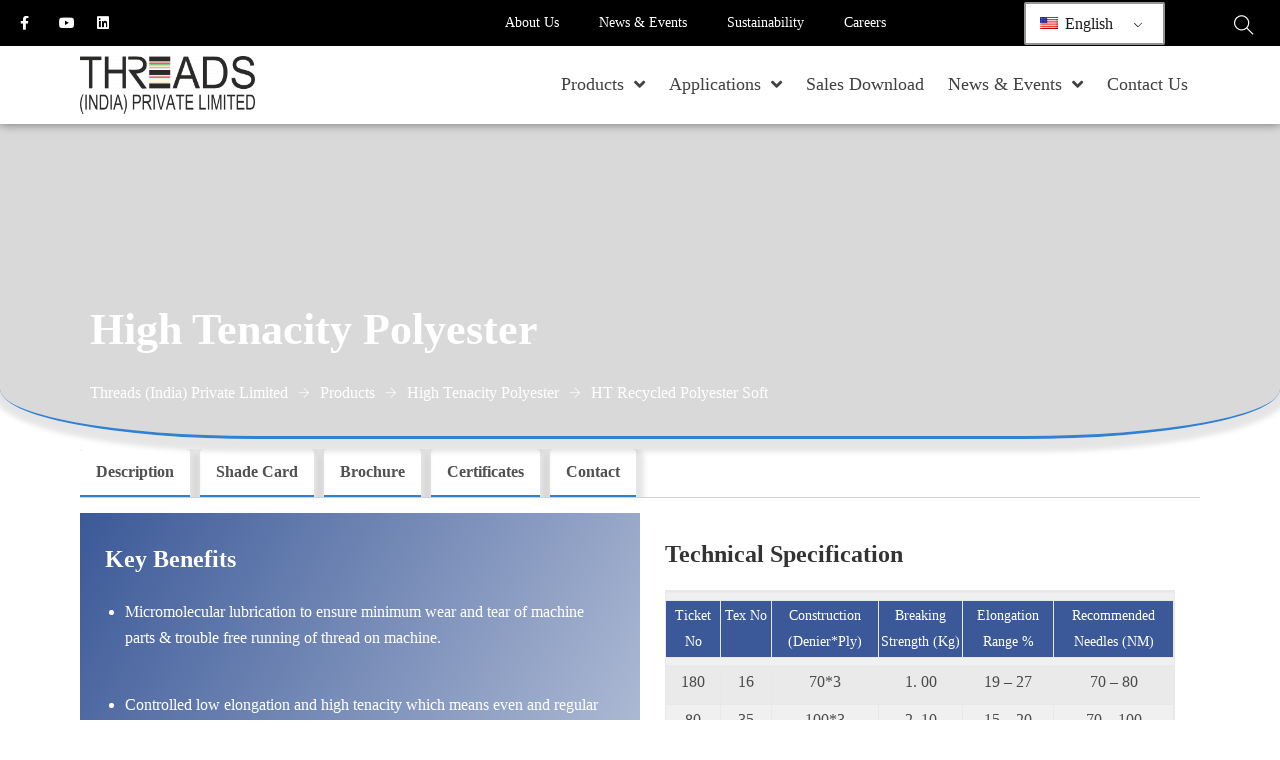

--- FILE ---
content_type: text/html; charset=UTF-8
request_url: https://threadsindia.com/product/super-ht-polyester-soft-recyled/
body_size: 47456
content:
<!doctype html><html lang="en-US" prefix="og: https://ogp.me/ns#"><head><script data-no-optimize="1">var litespeed_docref=sessionStorage.getItem("litespeed_docref");litespeed_docref&&(Object.defineProperty(document,"referrer",{get:function(){return litespeed_docref}}),sessionStorage.removeItem("litespeed_docref"));</script> <meta charset="UTF-8"><meta name="viewport" content="width=device-width, initial-scale=1"><link rel="profile" href="https://gmpg.org/xfn/11"> <script type="litespeed/javascript">var theplus_ajax_url="https://threadsindia.com/backend/admin-ajax.php";var theplus_ajax_post_url="https://threadsindia.com/backend/admin-post.php";var theplus_nonce="3e62b2c27b"</script> <title>HT Recycled Polyester Soft - Threads (India) Private Limited</title><meta name="description" content="Micromolecular lubrication to ensure minimum wear and tear of machine parts &amp; trouble free running of thread on machine."/><meta name="robots" content="follow, index, max-snippet:-1, max-video-preview:-1, max-image-preview:large"/><link rel="canonical" href="https://threadsindia.com/product/super-ht-polyester-soft-recyled/" /><meta property="og:locale" content="en_US" /><meta property="og:type" content="product" /><meta property="og:title" content="HT Recycled Polyester Soft - Threads (India) Private Limited" /><meta property="og:description" content="Micromolecular lubrication to ensure minimum wear and tear of machine parts &amp; trouble free running of thread on machine." /><meta property="og:url" content="https://threadsindia.com/product/super-ht-polyester-soft-recyled/" /><meta property="og:site_name" content="Threads (India) Private Limited" /><meta property="og:updated_time" content="2021-01-22T15:17:03+05:30" /><meta property="og:image" content="https://threadsindia.com/evookree/2020/10/HT-Recycled-Polyester-Soft.jpg" /><meta property="og:image:secure_url" content="https://threadsindia.com/evookree/2020/10/HT-Recycled-Polyester-Soft.jpg" /><meta property="og:image:width" content="2000" /><meta property="og:image:height" content="1333" /><meta property="og:image:alt" content="HT Recycled Polyester Soft" /><meta property="og:image:type" content="image/jpeg" /><meta property="product:price:currency" content="INR" /><meta property="product:availability" content="instock" /><meta name="twitter:card" content="summary_large_image" /><meta name="twitter:title" content="HT Recycled Polyester Soft - Threads (India) Private Limited" /><meta name="twitter:description" content="Micromolecular lubrication to ensure minimum wear and tear of machine parts &amp; trouble free running of thread on machine." /><meta name="twitter:image" content="https://threadsindia.com/evookree/2020/10/HT-Recycled-Polyester-Soft.jpg" /> <script type="application/ld+json" class="rank-math-schema">{"@context":"https://schema.org","@graph":[{"@type":"Place","@id":"https://threadsindia.com/#place","address":{"@type":"PostalAddress","streetAddress":"Lohia Industrial Complex","addressLocality":"Chaubepur, Kanpur","addressRegion":"Uttar Pradesh","postalCode":"209203","addressCountry":"India"}},{"@type":"Organization","@id":"https://threadsindia.com/#organization","name":"Threads India Limited","url":"https://threadsindia.com","address":{"@type":"PostalAddress","streetAddress":"Lohia Industrial Complex","addressLocality":"Chaubepur, Kanpur","addressRegion":"Uttar Pradesh","postalCode":"209203","addressCountry":"India"},"logo":{"@type":"ImageObject","@id":"https://threadsindia.com/#logo","url":"https://threadsindia.com/evookree/2018/07/threads-logo.png","contentUrl":"https://threadsindia.com/evookree/2018/07/threads-logo.png","caption":"Threads India Limited","inLanguage":"en-US","width":"250","height":"73"},"contactPoint":[{"@type":"ContactPoint","telephone":"+917705022928","contactType":"sales"}],"location":{"@id":"https://threadsindia.com/#place"}},{"@type":"WebSite","@id":"https://threadsindia.com/#website","url":"https://threadsindia.com","name":"Threads India Limited","publisher":{"@id":"https://threadsindia.com/#organization"},"inLanguage":"en-US"},{"@type":"ImageObject","@id":"https://threadsindia.com/evookree/2020/10/HT-Recycled-Polyester-Soft.jpg","url":"https://threadsindia.com/evookree/2020/10/HT-Recycled-Polyester-Soft.jpg","width":"2000","height":"1333","inLanguage":"en-US"},{"@type":"ItemPage","@id":"https://threadsindia.com/product/super-ht-polyester-soft-recyled/#webpage","url":"https://threadsindia.com/product/super-ht-polyester-soft-recyled/","name":"HT Recycled Polyester Soft - Threads (India) Private Limited","datePublished":"2020-10-22T14:24:34+05:30","dateModified":"2021-01-22T15:17:03+05:30","isPartOf":{"@id":"https://threadsindia.com/#website"},"primaryImageOfPage":{"@id":"https://threadsindia.com/evookree/2020/10/HT-Recycled-Polyester-Soft.jpg"},"inLanguage":"en-US"},{"@type":"Product","name":"HT Recycled Polyester Soft - Threads (India) Private Limited","description":"Micromolecular lubrication to ensure minimum wear and tear of machine parts &amp; trouble free running of thread on machine.","sku":"TIL03-F","category":"High Tenacity Polyester","mainEntityOfPage":{"@id":"https://threadsindia.com/product/super-ht-polyester-soft-recyled/#webpage"},"@id":"https://threadsindia.com/product/super-ht-polyester-soft-recyled/#richSnippet","image":{"@id":"https://threadsindia.com/evookree/2020/10/HT-Recycled-Polyester-Soft.jpg"}}]}</script> <link rel='dns-prefetch' href='//www.googletagmanager.com' /><link rel='dns-prefetch' href='//fonts.googleapis.com' /><link rel='preconnect' href='https://fonts.gstatic.com' crossorigin /><link rel="alternate" type="application/rss+xml" title="Threads (India) Private Limited &raquo; Feed" href="https://threadsindia.com/feed/" /><link rel="alternate" type="application/rss+xml" title="Threads (India) Private Limited &raquo; Comments Feed" href="https://threadsindia.com/comments/feed/" /><style id="litespeed-ccss">[class*=" ti-"]{font-family:'themify';speak:none;font-style:normal;font-weight:400;font-variant:normal;text-transform:none;line-height:1;-webkit-font-smoothing:antialiased;-moz-osx-font-smoothing:grayscale}.ti-search:before{content:"\e610"}.man_image_bck{-webkit-background-size:cover!important;background-size:cover!important;background-position:center}.man_over{width:100%;height:100%;top:0;left:0;position:absolute;z-index:1}p{margin:0 0 15px}#masthead{position:absolute!important;width:100%}#masthead p{margin:0}.elementor-widget-image .elementor-widget-container{overflow:hidden;position:relative}.elementor-section .elementor-container{z-index:3}@media (min-width:1025px){.elementor-hidden-desktop{display:none!important}}@media (max-width:1024px) and (min-width:768px){.elementor-hidden-tablet{display:none!important}}.elementor-icon-box-title{margin-top:0}.woocommerce-page .man_page{background-color:#fff}.woocommerce-page .site-content{background-color:#fff}.jet-listing-dynamic-field{display:-webkit-box;display:-ms-flexbox;display:flex;-webkit-box-align:center;-ms-flex-align:center;align-items:center}.jet-listing-dynamic-field__content{display:block;max-width:100%}.jet-listing-dynamic-field__inline-wrap{display:-webkit-inline-box;display:-ms-inline-flexbox;display:inline-flex;-webkit-box-align:center;-ms-flex-align:center;align-items:center;max-width:100%}.jet-listing-grid__items{display:-webkit-box;display:-ms-flexbox;display:flex;-ms-flex-wrap:wrap;flex-wrap:wrap;margin:0 -10px;width:calc(100% + 20px)}.jet-listing-grid__items.grid-col-desk-4{--columns:4}@media (max-width:1024px){.jet-listing-grid__items.grid-col-tablet-4{--columns:4}}@media (max-width:767px){.jet-listing-grid__items.grid-col-mobile-1{--columns:1}}.jet-listing-grid__item{padding:10px;-webkit-box-sizing:border-box;box-sizing:border-box}.jet-listing-grid__items>.jet-listing-grid__item{max-width:calc(100%/var(--columns));-webkit-box-flex:0;-ms-flex:0 0 calc(100%/var(--columns));flex:0 0 calc(100%/var(--columns))}.jet-listing-grid .jet-engine-listing-overlay-wrap{position:relative}.jet-listing-grid .jet-engine-listing-overlay-link{position:absolute;left:0;right:0;top:0;bottom:0;z-index:-1}.elementor-widget.elementor-widget-jet-listing-grid{max-width:100%;-ms-flex-preferred-size:100%;flex-basis:100%}.jet-listing-grid__item.jet-equal-columns>.elementor{height:100%}.jet-listing-grid__item.jet-equal-columns .jet-engine-listing-overlay-wrap{height:100%}.jet-listing-grid__item.jet-equal-columns .jet-engine-listing-overlay-wrap>.elementor{height:100%}body{--wp--preset--color--black:#000;--wp--preset--color--cyan-bluish-gray:#abb8c3;--wp--preset--color--white:#fff;--wp--preset--color--pale-pink:#f78da7;--wp--preset--color--vivid-red:#cf2e2e;--wp--preset--color--luminous-vivid-orange:#ff6900;--wp--preset--color--luminous-vivid-amber:#fcb900;--wp--preset--color--light-green-cyan:#7bdcb5;--wp--preset--color--vivid-green-cyan:#00d084;--wp--preset--color--pale-cyan-blue:#8ed1fc;--wp--preset--color--vivid-cyan-blue:#0693e3;--wp--preset--color--vivid-purple:#9b51e0;--wp--preset--gradient--vivid-cyan-blue-to-vivid-purple:linear-gradient(135deg,rgba(6,147,227,1) 0%,#9b51e0 100%);--wp--preset--gradient--light-green-cyan-to-vivid-green-cyan:linear-gradient(135deg,#7adcb4 0%,#00d082 100%);--wp--preset--gradient--luminous-vivid-amber-to-luminous-vivid-orange:linear-gradient(135deg,rgba(252,185,0,1) 0%,rgba(255,105,0,1) 100%);--wp--preset--gradient--luminous-vivid-orange-to-vivid-red:linear-gradient(135deg,rgba(255,105,0,1) 0%,#cf2e2e 100%);--wp--preset--gradient--very-light-gray-to-cyan-bluish-gray:linear-gradient(135deg,#eee 0%,#a9b8c3 100%);--wp--preset--gradient--cool-to-warm-spectrum:linear-gradient(135deg,#4aeadc 0%,#9778d1 20%,#cf2aba 40%,#ee2c82 60%,#fb6962 80%,#fef84c 100%);--wp--preset--gradient--blush-light-purple:linear-gradient(135deg,#ffceec 0%,#9896f0 100%);--wp--preset--gradient--blush-bordeaux:linear-gradient(135deg,#fecda5 0%,#fe2d2d 50%,#6b003e 100%);--wp--preset--gradient--luminous-dusk:linear-gradient(135deg,#ffcb70 0%,#c751c0 50%,#4158d0 100%);--wp--preset--gradient--pale-ocean:linear-gradient(135deg,#fff5cb 0%,#b6e3d4 50%,#33a7b5 100%);--wp--preset--gradient--electric-grass:linear-gradient(135deg,#caf880 0%,#71ce7e 100%);--wp--preset--gradient--midnight:linear-gradient(135deg,#020381 0%,#2874fc 100%);--wp--preset--font-size--small:13px;--wp--preset--font-size--medium:20px;--wp--preset--font-size--large:36px;--wp--preset--font-size--x-large:42px;--wp--preset--spacing--20:.44rem;--wp--preset--spacing--30:.67rem;--wp--preset--spacing--40:1rem;--wp--preset--spacing--50:1.5rem;--wp--preset--spacing--60:2.25rem;--wp--preset--spacing--70:3.38rem;--wp--preset--spacing--80:5.06rem;--wp--preset--shadow--natural:6px 6px 9px rgba(0,0,0,.2);--wp--preset--shadow--deep:12px 12px 50px rgba(0,0,0,.4);--wp--preset--shadow--sharp:6px 6px 0px rgba(0,0,0,.2);--wp--preset--shadow--outlined:6px 6px 0px -3px rgba(255,255,255,1),6px 6px rgba(0,0,0,1);--wp--preset--shadow--crisp:6px 6px 0px rgba(0,0,0,1)}body{--extendify--spacing--large:var(--wp--custom--spacing--large,clamp(2em,8vw,8em))!important;--wp--preset--font-size--ext-small:1rem!important;--wp--preset--font-size--ext-medium:1.125rem!important;--wp--preset--font-size--ext-large:clamp(1.65rem,3.5vw,2.15rem)!important;--wp--preset--font-size--ext-x-large:clamp(3rem,6vw,4.75rem)!important;--wp--preset--font-size--ext-xx-large:clamp(3.25rem,7.5vw,5.75rem)!important;--wp--preset--color--black:#000!important;--wp--preset--color--white:#fff!important}button.pswp__button{box-shadow:none!important;background-image:url(https://threadsindia.com/oathoong/woocommerce/assets/css/photoswipe/default-skin/default-skin.png)!important}button.pswp__button,button.pswp__button--arrow--left:before,button.pswp__button--arrow--right:before{background-color:transparent!important}button.pswp__button--arrow--left,button.pswp__button--arrow--right{background-image:none!important}.pswp{display:none;position:absolute;width:100%;height:100%;left:0;top:0;overflow:hidden;-ms-touch-action:none;touch-action:none;z-index:1500;-webkit-text-size-adjust:100%;-webkit-backface-visibility:hidden;outline:0}.pswp *{-webkit-box-sizing:border-box;box-sizing:border-box}.pswp__bg{position:absolute;left:0;top:0;width:100%;height:100%;background:#000;opacity:0;-webkit-transform:translateZ(0);transform:translateZ(0);-webkit-backface-visibility:hidden;will-change:opacity}.pswp__scroll-wrap{position:absolute;left:0;top:0;width:100%;height:100%;overflow:hidden}.pswp__container{-ms-touch-action:none;touch-action:none;position:absolute;left:0;right:0;top:0;bottom:0}.pswp__container{-webkit-touch-callout:none}.pswp__bg{will-change:opacity}.pswp__container{-webkit-backface-visibility:hidden}.pswp__item{position:absolute;left:0;right:0;top:0;bottom:0;overflow:hidden}.pswp__button{width:44px;height:44px;position:relative;background:0 0;overflow:visible;-webkit-appearance:none;display:block;border:0;padding:0;margin:0;float:right;opacity:.75;-webkit-box-shadow:none;box-shadow:none}.pswp__button::-moz-focus-inner{padding:0;border:0}.pswp__button,.pswp__button--arrow--left:before,.pswp__button--arrow--right:before{background:url(https://threadsindia.com/oathoong/woocommerce/assets/css/photoswipe/default-skin/default-skin.png) 0 0 no-repeat;background-size:264px 88px;width:44px;height:44px}.pswp__button--close{background-position:0 -44px}.pswp__button--share{background-position:-44px -44px}.pswp__button--fs{display:none}.pswp__button--zoom{display:none;background-position:-88px 0}.pswp__button--arrow--left,.pswp__button--arrow--right{background:0 0;top:50%;margin-top:-50px;width:70px;height:100px;position:absolute}.pswp__button--arrow--left{left:0}.pswp__button--arrow--right{right:0}.pswp__button--arrow--left:before,.pswp__button--arrow--right:before{content:'';top:35px;background-color:rgba(0,0,0,.3);height:30px;width:32px;position:absolute}.pswp__button--arrow--left:before{left:6px;background-position:-138px -44px}.pswp__button--arrow--right:before{right:6px;background-position:-94px -44px}.pswp__share-modal{display:block;background:rgba(0,0,0,.5);width:100%;height:100%;top:0;left:0;padding:10px;position:absolute;z-index:1600;opacity:0;-webkit-backface-visibility:hidden;will-change:opacity}.pswp__share-modal--hidden{display:none}.pswp__share-tooltip{z-index:1620;position:absolute;background:#fff;top:56px;border-radius:2px;display:block;width:auto;right:44px;-webkit-box-shadow:0 2px 5px rgba(0,0,0,.25);box-shadow:0 2px 5px rgba(0,0,0,.25);-webkit-transform:translateY(6px);-ms-transform:translateY(6px);transform:translateY(6px);-webkit-backface-visibility:hidden;will-change:transform}.pswp__counter{position:absolute;left:0;top:0;height:44px;font-size:13px;line-height:44px;color:#fff;opacity:.75;padding:0 10px}.pswp__caption{position:absolute;left:0;bottom:0;width:100%;min-height:44px}.pswp__caption__center{text-align:left;max-width:420px;margin:0 auto;font-size:13px;padding:10px;line-height:20px;color:#ccc}.pswp__preloader{width:44px;height:44px;position:absolute;top:0;left:50%;margin-left:-22px;opacity:0;will-change:opacity;direction:ltr}.pswp__preloader__icn{width:20px;height:20px;margin:12px}@media screen and (max-width:1024px){.pswp__preloader{position:relative;left:auto;top:auto;margin:0;float:right}}.pswp__ui{-webkit-font-smoothing:auto;visibility:visible;opacity:1;z-index:1550}.pswp__top-bar{position:absolute;left:0;top:0;height:44px;width:100%}.pswp__caption,.pswp__top-bar{-webkit-backface-visibility:hidden;will-change:opacity}.pswp__caption,.pswp__top-bar{background-color:rgba(0,0,0,.5)}.pswp__ui--hidden .pswp__button--arrow--left,.pswp__ui--hidden .pswp__button--arrow--right,.pswp__ui--hidden .pswp__caption,.pswp__ui--hidden .pswp__top-bar{opacity:.001}:root{--woocommerce:#7f54b3;--wc-green:#7ad03a;--wc-red:#a00;--wc-orange:#ffba00;--wc-blue:#2ea2cc;--wc-primary:#7f54b3;--wc-primary-text:#fff;--wc-secondary:#e9e6ed;--wc-secondary-text:#515151;--wc-highlight:#b3af54;--wc-highligh-text:#fff;--wc-content-bg:#fff;--wc-subtext:#767676}.woocommerce img,.woocommerce-page img{height:auto;max-width:100%}.woocommerce #content div.product .woocommerce-tabs,.woocommerce div.product .woocommerce-tabs,.woocommerce-page #content div.product .woocommerce-tabs,.woocommerce-page div.product .woocommerce-tabs{clear:both}.woocommerce #content div.product .woocommerce-tabs ul.tabs:after,.woocommerce #content div.product .woocommerce-tabs ul.tabs:before,.woocommerce div.product .woocommerce-tabs ul.tabs:after,.woocommerce div.product .woocommerce-tabs ul.tabs:before,.woocommerce-page #content div.product .woocommerce-tabs ul.tabs:after,.woocommerce-page #content div.product .woocommerce-tabs ul.tabs:before,.woocommerce-page div.product .woocommerce-tabs ul.tabs:after,.woocommerce-page div.product .woocommerce-tabs ul.tabs:before{content:" ";display:table}.woocommerce #content div.product .woocommerce-tabs ul.tabs:after,.woocommerce div.product .woocommerce-tabs ul.tabs:after,.woocommerce-page #content div.product .woocommerce-tabs ul.tabs:after,.woocommerce-page div.product .woocommerce-tabs ul.tabs:after{clear:both}.woocommerce #content div.product .woocommerce-tabs ul.tabs li,.woocommerce div.product .woocommerce-tabs ul.tabs li,.woocommerce-page #content div.product .woocommerce-tabs ul.tabs li,.woocommerce-page div.product .woocommerce-tabs ul.tabs li{display:inline-block}@media only screen and (max-width:768px){:root{--woocommerce:#7f54b3;--wc-green:#7ad03a;--wc-red:#a00;--wc-orange:#ffba00;--wc-blue:#2ea2cc;--wc-primary:#7f54b3;--wc-primary-text:#fff;--wc-secondary:#e9e6ed;--wc-secondary-text:#515151;--wc-highlight:#b3af54;--wc-highligh-text:#fff;--wc-content-bg:#fff;--wc-subtext:#767676}}:root{--woocommerce:#7f54b3;--wc-green:#7ad03a;--wc-red:#a00;--wc-orange:#ffba00;--wc-blue:#2ea2cc;--wc-primary:#7f54b3;--wc-primary-text:#fff;--wc-secondary:#e9e6ed;--wc-secondary-text:#515151;--wc-highlight:#b3af54;--wc-highligh-text:#fff;--wc-content-bg:#fff;--wc-subtext:#767676}.woocommerce div.product{margin-bottom:0;position:relative}.woocommerce div.product .woocommerce-tabs ul.tabs{list-style:none;padding:0 0 0 1em;margin:0 0 1.618em;overflow:hidden;position:relative}.woocommerce div.product .woocommerce-tabs ul.tabs li{border:1px solid #cfc8d8;background-color:#e9e6ed;color:#515151;display:inline-block;position:relative;z-index:0;border-radius:4px 4px 0 0;margin:0 -5px;padding:0 1em}.woocommerce div.product .woocommerce-tabs ul.tabs li a{display:inline-block;padding:.5em 0;font-weight:700;color:#515151;text-decoration:none}.woocommerce div.product .woocommerce-tabs ul.tabs li:after,.woocommerce div.product .woocommerce-tabs ul.tabs li:before{border:1px solid #cfc8d8;position:absolute;bottom:-1px;width:5px;height:5px;content:" ";box-sizing:border-box}.woocommerce div.product .woocommerce-tabs ul.tabs li:before{left:-5px;border-bottom-right-radius:4px;border-width:0 1px 1px 0;box-shadow:2px 2px 0 #e9e6ed}.woocommerce div.product .woocommerce-tabs ul.tabs li:after{right:-5px;border-bottom-left-radius:4px;border-width:0 0 1px 1px;box-shadow:-2px 2px 0 #e9e6ed}.woocommerce div.product .woocommerce-tabs ul.tabs:before{position:absolute;content:" ";width:100%;bottom:0;left:0;border-bottom:1px solid #cfc8d8;z-index:1}.woocommerce div.product .woocommerce-tabs .panel{margin:0 0 2em;padding:0}.trp-language-switcher{height:42px;position:relative;box-sizing:border-box;width:200px;text-overflow:ellipsis;white-space:nowrap}.trp-language-switcher>div{box-sizing:border-box;padding:4px 20px 3px 13px;border:1.5px solid #949494;border-radius:2px;background-image:url(https://threadsindia.com/oathoong/translatepress-multilingual/assets/images/arrow-down-3101.svg);background-repeat:no-repeat;background-position:calc(100% - 20px) calc(1em + 2px),calc(100% - 3px) calc(1em + 0px);background-size:8px 8px,8px 8px;background-repeat:no-repeat;background-color:#fff}.trp-language-switcher>div>a{display:block;padding:7px 12px;border-radius:3px;text-decoration:none;color:#1e1e1e;font-style:normal;font-weight:400;font-size:16px}.trp-language-switcher>div>a>img{display:inline;margin:0 3px;width:18px;height:12px;border-radius:0}.trp-language-switcher .trp-ls-shortcode-current-language{display:inline-block}.trp-language-switcher .trp-ls-shortcode-language{display:inline-block;height:1px;overflow:hidden;visibility:hidden;z-index:1;max-height:250px;overflow-y:auto;left:0;top:0;min-height:auto}.fa{display:inline-block;font:normal normal normal 14px/1 FontAwesome;font-size:inherit;text-rendering:auto;-webkit-font-smoothing:antialiased;-moz-osx-font-smoothing:grayscale}.fa-times:before{content:"\f00d"}.fa-chevron-right:before{content:"\f054"}.fa-chevron-up:before{content:"\f077"}.fa-facebook-f:before{content:"\f09a"}.fa-bars:before{content:"\f0c9"}.fa-angle-left:before{content:"\f104"}.fa-angle-right:before{content:"\f105"}.fa-angle-down:before{content:"\f107"}.fa-youtube:before{content:"\f167"}.quform *{-webkit-box-sizing:border-box;box-sizing:border-box}.quform-cf:after,.quform-cf:before{content:" ";display:table}.quform-cf:after{clear:both}.quform-cf{zoom:1}.quform button::-moz-focus-inner{border:0}.quform .quform-element{position:relative}.quform-spacer{padding:0 0 15px;margin:0 0 5px}.quform-input{position:relative;max-width:100%;margin:0 0 3px}.quform .quform-field-textarea{display:block;margin:0;min-width:10px;max-width:100%;width:100%;padding:8px;height:auto;line-height:1.5;font-size:1em;border:1px solid #e3e3e3}.quform .quform-field-textarea{-webkit-appearance:none}.quform .quform-field-textarea{height:200px}.quform-input-textarea{width:100%}.quform-label{margin-bottom:3px;vertical-align:middle}.quform-label>label{display:inline-block;float:none;width:auto}.quform-element-submit>div{vertical-align:middle;max-width:100%}.quform-loading{word-wrap:normal}.quform-loading.quform-loading-position-left{display:none;text-align:center;padding:9px 6px;line-height:0;vertical-align:inherit}.quform-button-size-fat .quform-loading-position-left{padding:11px}.quform-loading-position-left .quform-loading-inner{margin:0 auto;max-width:24px;max-height:24px;display:inline-block}.quform-loading.quform-loading-position-left{float:left}.quform-loading-spinner{display:none;opacity:0}.quform-loading-type-spinner-1 .quform-loading-spinner{position:relative;display:inline-block;width:21px;height:21px;min-width:21px;min-height:21px;border:3px solid #000;border-radius:50%;-webkit-animation:qspinstyle .65s infinite linear;animation:qspinstyle .65s infinite linear;-webkit-box-sizing:border-box;box-sizing:border-box}.quform-loading-type-spinner-1 .quform-loading-spinner:after,.quform-loading-type-spinner-1 .quform-loading-spinner:before{left:-3px;top:-3px;display:none;position:absolute;content:'';width:inherit;height:inherit;border:inherit;border-radius:inherit;-webkit-box-sizing:border-box;box-sizing:border-box}.quform-loading-type-spinner-1 .quform-loading-spinner{border-color:transparent;border-top-color:#000;-webkit-animation-duration:3s;animation-duration:3s}.quform-loading-type-spinner-1 .quform-loading-spinner:after{display:block;border-color:transparent;border-top-color:#000;-webkit-animation:qspinstyle .65s infinite ease-in-out alternate;animation:qspinstyle .65s infinite ease-in-out alternate}@-webkit-keyframes qspinstyle{0%{-webkit-transform:rotate(0);transform:rotate(0)}100%{-webkit-transform:rotate(360deg);transform:rotate(360deg)}}@keyframes qspinstyle{0%{-webkit-transform:rotate(0);transform:rotate(0)}100%{-webkit-transform:rotate(360deg);transform:rotate(360deg)}}.quform-tooltip-icon-content{display:none}.quform-default-submit{position:absolute!important;left:-2000px!important;top:-2000px!important;width:0!important;height:0!important;border:0!important;margin:0!important;padding:0!important}.quform-theme-bootstrap .quform-field-textarea{background-color:#fff;border:1px solid #ccc;border-radius:4px;-webkit-box-shadow:0 1px 1px rgba(0,0,0,.075) inset;box-shadow:0 1px 1px rgba(0,0,0,.075) inset;color:#555}.quform-theme-bootstrap .quform-label>label{color:#333}.quform-theme-bootstrap .quform-loading-type-spinner-1 .quform-loading-spinner,.quform-theme-bootstrap .quform-loading-type-spinner-1 .quform-loading-spinner:after{border-top-color:#337ab7}.quform-2 .quform-field-textarea{border-color:#000}.quform-2 .quform-field-textarea{-moz-border-radius:3px;border-radius:3px;-webkit-border-radius:3px;box-shadow:0 2px 2px rgba(0,0,0,.1) inset;-webkit-box-shadow:0 2px 2px rgba(0,0,0,.1) inset;-moz-box-shadow:0 2px 2px rgba(0,0,0,.1) inset;background:none repeat scroll 0 0 #fcfcfc!important;border:1px solid #ddd;height:132px;line-height:16px;margin:0 0 20px;padding:20 7px;width:300px}.quform-2 .quform-label{font-weight:700}.quform-2.quform-theme-bootstrap .quform-loading-type-spinner-1 .quform-loading-spinner,.quform-2.quform-theme-bootstrap .quform-loading-type-spinner-1 .quform-loading-spinner:after{border-top-color:#ff0754}.quform-2 .quform-element-2_26{display:none}.quform-2 .quform-element-2_40{display:none}.quform-2 .quform-element-2_39{display:none}.bhf-hidden{display:none}.ehf-header #masthead{z-index:99;position:relative}[class*=" eicon-"]{display:inline-block;font-family:eicons;font-size:inherit;font-weight:400;font-style:normal;font-variant:normal;line-height:1;text-rendering:auto;-webkit-font-smoothing:antialiased;-moz-osx-font-smoothing:grayscale}.eicon-menu-bar:before{content:"\e816"}.eicon-close:before{content:"\e87f"}.elementor-screen-only{position:absolute;top:-10000em;width:1px;height:1px;margin:-1px;padding:0;overflow:hidden;clip:rect(0,0,0,0);border:0}.elementor *,.elementor :after,.elementor :before{box-sizing:border-box}.elementor a{box-shadow:none;text-decoration:none}.elementor img{height:auto;max-width:100%;border:none;border-radius:0;box-shadow:none}.elementor-widget-wrap .elementor-element.elementor-widget__width-auto{max-width:100%}.elementor-element{--flex-direction:initial;--flex-wrap:initial;--justify-content:initial;--align-items:initial;--align-content:initial;--gap:initial;--flex-basis:initial;--flex-grow:initial;--flex-shrink:initial;--order:initial;--align-self:initial;flex-basis:var(--flex-basis);flex-grow:var(--flex-grow);flex-shrink:var(--flex-shrink);order:var(--order);align-self:var(--align-self)}.elementor-align-left{text-align:left}.elementor-align-left .elementor-button{width:auto}:root{--page-title-display:block}.elementor-section{position:relative}.elementor-section .elementor-container{display:flex;margin-right:auto;margin-left:auto;position:relative}@media (max-width:1024px){.elementor-section .elementor-container{flex-wrap:wrap}}.elementor-section.elementor-section-boxed>.elementor-container{max-width:1140px}.elementor-section.elementor-section-items-middle>.elementor-container{align-items:center}.elementor-widget-wrap{position:relative;width:100%;flex-wrap:wrap;align-content:flex-start}.elementor:not(.elementor-bc-flex-widget) .elementor-widget-wrap{display:flex}.elementor-widget-wrap>.elementor-element{width:100%}.elementor-widget{position:relative}.elementor-widget:not(:last-child){margin-bottom:20px}.elementor-widget:not(:last-child).elementor-widget__width-auto{margin-bottom:0}.elementor-column{position:relative;min-height:1px;display:flex}.elementor-column-gap-default>.elementor-column>.elementor-element-populated{padding:10px}@media (min-width:768px){.elementor-column.elementor-col-33{width:33.333%}.elementor-column.elementor-col-50{width:50%}.elementor-column.elementor-col-100{width:100%}}@media (max-width:767px){.elementor-column{width:100%}}ul.elementor-icon-list-items.elementor-inline-items{display:flex;flex-wrap:wrap}ul.elementor-icon-list-items.elementor-inline-items .elementor-inline-item{word-break:break-word}.elementor-button{display:inline-block;line-height:1;background-color:#69727d;font-size:15px;padding:12px 24px;border-radius:3px;color:#fff;fill:#fff;text-align:center}.elementor-button:visited{color:#fff}.elementor-button-content-wrapper{display:flex;justify-content:center}.elementor-button-text{flex-grow:1;order:10;display:inline-block}.elementor-button span{text-decoration:inherit}.elementor-view-framed .elementor-icon{padding:.5em;color:#69727d;border:3px solid #69727d;background-color:transparent}.elementor-icon{display:inline-block;line-height:1;color:#69727d;font-size:50px;text-align:center}.elementor-icon i{width:1em;height:1em;position:relative;display:block}.elementor-icon i:before{position:absolute;left:50%;transform:translateX(-50%)}.elementor-shape-circle .elementor-icon{border-radius:50%}.elementor-element{--swiper-theme-color:#000;--swiper-navigation-size:44px;--swiper-pagination-bullet-size:6px;--swiper-pagination-bullet-horizontal-gap:6px}.elementor .elementor-element ul.elementor-icon-list-items{padding:0}@media (max-width:767px){.elementor .elementor-hidden-phone{display:none}}@media (min-width:768px) and (max-width:1024px){.elementor .elementor-hidden-tablet{display:none}}@media (min-width:1025px) and (max-width:99999px){.elementor .elementor-hidden-desktop{display:none}}.elementor-heading-title{padding:0;margin:0;line-height:1}.elementor-widget-icon-box .elementor-icon-box-wrapper{display:block;text-align:center}.elementor-widget-icon-box .elementor-icon-box-icon{margin-bottom:var(--icon-box-icon-margin,15px);margin-right:auto;margin-left:auto}@media (min-width:768px){.elementor-widget-icon-box.elementor-vertical-align-middle .elementor-icon-box-wrapper{align-items:center}}.elementor-widget-icon-box.elementor-position-right .elementor-icon-box-wrapper{display:flex}.elementor-widget-icon-box.elementor-position-right .elementor-icon-box-icon{display:inline-flex;flex:0 0 auto}.elementor-widget-icon-box.elementor-position-right .elementor-icon-box-wrapper{text-align:right;flex-direction:row-reverse}.elementor-widget-icon-box.elementor-position-right .elementor-icon-box-icon{margin-left:var(--icon-box-icon-margin,15px);margin-right:0;margin-bottom:unset}@media (max-width:767px){.elementor-widget-icon-box.elementor-mobile-position-top .elementor-icon-box-wrapper{display:block;text-align:center;flex-direction:unset}.elementor-widget-icon-box.elementor-mobile-position-top .elementor-icon-box-icon{margin-bottom:var(--icon-box-icon-margin,15px);margin-right:auto;margin-left:auto}.elementor-widget-icon-box.elementor-position-right .elementor-icon-box-icon{display:block;flex:unset}}.elementor-widget-icon-box .elementor-icon-box-content{flex-grow:1}.elementor-widget.elementor-icon-list--layout-inline .elementor-widget-container{overflow:hidden}.elementor-widget .elementor-icon-list-items.elementor-inline-items{margin-right:-8px;margin-left:-8px}.elementor-widget .elementor-icon-list-items.elementor-inline-items .elementor-icon-list-item{margin-right:8px;margin-left:8px}.elementor-widget .elementor-icon-list-items.elementor-inline-items .elementor-icon-list-item:after{width:auto;left:auto;right:auto;position:relative;height:100%;border-top:0;border-bottom:0;border-right:0;border-left-width:1px;border-style:solid;right:-8px}.elementor-widget .elementor-icon-list-items{list-style-type:none;margin:0;padding:0}.elementor-widget .elementor-icon-list-item{margin:0;padding:0;position:relative}.elementor-widget .elementor-icon-list-item:after{position:absolute;bottom:0;width:100%}.elementor-widget .elementor-icon-list-item,.elementor-widget .elementor-icon-list-item a{display:flex;font-size:inherit;align-items:var(--icon-vertical-align,center)}.elementor-widget .elementor-icon-list-icon+.elementor-icon-list-text{align-self:center;padding-left:5px}.elementor-widget .elementor-icon-list-icon{display:flex;position:relative;top:var(--icon-vertical-offset,initial)}.elementor-widget .elementor-icon-list-icon i{width:1.25em;font-size:var(--e-icon-list-icon-size)}.elementor-widget.elementor-widget-icon-list .elementor-icon-list-icon{text-align:var(--e-icon-list-icon-align)}.elementor-widget.elementor-list-item-link-full_width a{width:100%}.elementor-widget:not(.elementor-align-right) .elementor-icon-list-item:after{left:0}.elementor-widget:not(.elementor-align-left) .elementor-icon-list-item:after{right:0}@media (min-width:-1){.elementor-widget:not(.elementor-widescreen-align-right) .elementor-icon-list-item:after{left:0}.elementor-widget:not(.elementor-widescreen-align-left) .elementor-icon-list-item:after{right:0}}@media (max-width:-1){.elementor-widget:not(.elementor-laptop-align-right) .elementor-icon-list-item:after{left:0}.elementor-widget:not(.elementor-laptop-align-left) .elementor-icon-list-item:after{right:0}}@media (max-width:-1){.elementor-widget:not(.elementor-tablet_extra-align-right) .elementor-icon-list-item:after{left:0}.elementor-widget:not(.elementor-tablet_extra-align-left) .elementor-icon-list-item:after{right:0}}@media (max-width:1024px){.elementor-widget:not(.elementor-tablet-align-right) .elementor-icon-list-item:after{left:0}.elementor-widget:not(.elementor-tablet-align-left) .elementor-icon-list-item:after{right:0}}@media (max-width:-1){.elementor-widget:not(.elementor-mobile_extra-align-right) .elementor-icon-list-item:after{left:0}.elementor-widget:not(.elementor-mobile_extra-align-left) .elementor-icon-list-item:after{right:0}}@media (max-width:767px){.elementor-widget:not(.elementor-mobile-align-right) .elementor-icon-list-item:after{left:0}.elementor-widget:not(.elementor-mobile-align-left) .elementor-icon-list-item:after{right:0}}.elementor-widget-image{text-align:center}.elementor-widget-image a{display:inline-block}.elementor-widget-image img{vertical-align:middle;display:inline-block}.elementor-kit-1181{--e-global-color-primary:#6ec1e4;--e-global-color-secondary:#54595f;--e-global-color-text:#7a7a7a;--e-global-color-accent:#61ce70;--e-global-color-7076fe92:#4054b2;--e-global-color-4031b599:#23a455;--e-global-color-36bac0c0:#000;--e-global-color-1520cae0:#fff;--e-global-color-52ceb7d4:#000;--e-global-color-7b4e73a3:#e5e5e5;--e-global-color-4c33acb2:#ed3a52;--e-global-color-11b185b6:#3b5998;--e-global-color-f08b722:#3b5998;--e-global-color-7695c5d:#3280d3;--e-global-color-58381e5:#e6e6e6}.elementor-section.elementor-section-boxed>.elementor-container{max-width:1140px}.elementor-widget:not(:last-child){margin-block-end:20px}.elementor-element{--widgets-spacing:20px 20px}@media (max-width:1024px){.elementor-section.elementor-section-boxed>.elementor-container{max-width:1024px}}@media (max-width:767px){.elementor-section.elementor-section-boxed>.elementor-container{max-width:767px}}.woocommerce div.product.elementor ul.tabs:before{position:static;content:none;width:auto;bottom:auto;left:auto;border-bottom:0;z-index:auto}.woocommerce div.product.elementor ul.tabs{margin:0}.woocommerce div.product.elementor ul.tabs li{padding:0}.woocommerce div.product.elementor ul.tabs li a{padding:.8em 1.2em;line-height:1}.woocommerce div.product.elementor ul.tabs li:after,.woocommerce div.product.elementor ul.tabs li:before{border:0;position:static;bottom:auto;width:auto;height:auto;content:none;box-sizing:border-box}.woocommerce div.product.elementor .woocommerce-tabs .panel{padding:20px;border-radius:0;border-width:0;border-top:1px solid #d3ced2;box-shadow:none;margin:-1px 0 0}.elementor-icon-list-items .elementor-icon-list-item .elementor-icon-list-text{display:inline-block}.elementor-item:after,.elementor-item:before{display:block;position:absolute}.elementor-item:not(:hover):not(:focus):not(.elementor-item-active):not(.highlighted):after,.elementor-item:not(:hover):not(:focus):not(.elementor-item-active):not(.highlighted):before{opacity:0}.elementor-nav-menu--main .elementor-nav-menu a{padding:13px 20px}.elementor-nav-menu--layout-horizontal{display:flex}.elementor-nav-menu--layout-horizontal .elementor-nav-menu{display:flex;flex-wrap:wrap}.elementor-nav-menu--layout-horizontal .elementor-nav-menu a{white-space:nowrap;flex-grow:1}.elementor-nav-menu--layout-horizontal .elementor-nav-menu>li{display:flex}.elementor-nav-menu--layout-horizontal .elementor-nav-menu>li:not(:first-child)>a{margin-inline-start:var(--e-nav-menu-horizontal-menu-item-margin)}.elementor-nav-menu--layout-horizontal .elementor-nav-menu>li:not(:last-child)>a{margin-inline-end:var(--e-nav-menu-horizontal-menu-item-margin)}.elementor-nav-menu--layout-horizontal .elementor-nav-menu>li:not(:last-child):after{content:var(--e-nav-menu-divider-content,none);height:var(--e-nav-menu-divider-height,35%);border-left:var(--e-nav-menu-divider-width,2px) var(--e-nav-menu-divider-style,solid) var(--e-nav-menu-divider-color,#000);border-bottom-color:var(--e-nav-menu-divider-color,#000);border-right-color:var(--e-nav-menu-divider-color,#000);border-top-color:var(--e-nav-menu-divider-color,#000);align-self:center}.elementor-nav-menu__align-center .elementor-nav-menu{margin-left:auto;margin-right:auto;justify-content:center}.elementor-widget-nav-menu .elementor-widget-container{display:flex;flex-direction:column}.elementor-nav-menu{position:relative;z-index:2}.elementor-nav-menu:after{content:" ";display:block;height:0;font:0/0 serif;clear:both;visibility:hidden;overflow:hidden}.elementor-nav-menu,.elementor-nav-menu li{display:block;list-style:none;margin:0;padding:0;line-height:normal}.elementor-nav-menu a,.elementor-nav-menu li{position:relative}.elementor-nav-menu li{border-width:0}.elementor-nav-menu a{display:flex;align-items:center}.elementor-nav-menu a{padding:10px 20px;line-height:20px}.elementor-menu-toggle{display:flex;align-items:center;justify-content:center;font-size:var(--nav-menu-icon-size,22px);padding:.25em;border:0 solid;border-radius:3px;background-color:rgba(0,0,0,.05);color:#33373d}.elementor-menu-toggle:not(.elementor-active) .elementor-menu-toggle__icon--close{display:none}.elementor-nav-menu--dropdown{background-color:#fff;font-size:13px}.elementor-nav-menu--dropdown.elementor-nav-menu__container{margin-top:10px;transform-origin:top;overflow-y:auto;overflow-x:hidden}.elementor-nav-menu--dropdown a{color:#33373d}.elementor-nav-menu__text-align-center .elementor-nav-menu--dropdown .elementor-nav-menu a{justify-content:center}.elementor-nav-menu--toggle{--menu-height:100vh}.elementor-nav-menu--toggle .elementor-menu-toggle:not(.elementor-active)+.elementor-nav-menu__container{transform:scaleY(0);max-height:0;overflow:hidden}.elementor-nav-menu--stretch .elementor-nav-menu__container.elementor-nav-menu--dropdown{position:absolute;z-index:9997}@media (max-width:767px){.elementor-nav-menu--dropdown-mobile .elementor-nav-menu--main{display:none}}@media (min-width:768px){.elementor-nav-menu--dropdown-mobile .elementor-menu-toggle,.elementor-nav-menu--dropdown-mobile .elementor-nav-menu--dropdown{display:none}.elementor-nav-menu--dropdown-mobile nav.elementor-nav-menu--dropdown.elementor-nav-menu__container{overflow-y:hidden}}.fa,.fab,.fas{-moz-osx-font-smoothing:grayscale;-webkit-font-smoothing:antialiased;display:inline-block;font-style:normal;font-variant:normal;text-rendering:auto;line-height:1}.fa-angle-down:before{content:"\f107"}.fa-angle-left:before{content:"\f104"}.fa-angle-right:before{content:"\f105"}.fa-bars:before{content:"\f0c9"}.fa-chevron-right:before{content:"\f054"}.fa-chevron-up:before{content:"\f077"}.fa-facebook-f:before{content:"\f39e"}.fa-times:before{content:"\f00d"}.fa-youtube:before{content:"\f167"}.fab{font-family:"Font Awesome 5 Brands"}.fab{font-weight:400}.fa,.fas{font-family:"Font Awesome 5 Free"}.fa,.fas{font-weight:900}.elementor-2204 .elementor-element.elementor-element-7cd56906:not(.elementor-motion-effects-element-type-background)>.elementor-widget-wrap{background-color:transparent;background-image:linear-gradient(120deg,#3b5998 0%,rgba(59,89,152,.17) 100%)}.elementor-2204 .elementor-element.elementor-element-7cd56906>.elementor-element-populated{padding:30px 25px 5px}.elementor-2204 .elementor-element.elementor-element-7cf9ee68{color:#fff}.elementor-2204 .elementor-element.elementor-element-2ca4abe>.elementor-element-populated{padding:25px 25px 0}.elementor-2204 .elementor-element.elementor-element-d316259 .elementor-icon-box-wrapper{text-align:center}.elementor-2204 .elementor-element.elementor-element-d316259{--icon-box-icon-margin:15px}.elementor-2204 .elementor-element.elementor-element-d316259 .elementor-icon{font-size:29px}@media (min-width:768px){.elementor-2204 .elementor-element.elementor-element-7cd56906{width:50%}.elementor-2204 .elementor-element.elementor-element-2ca4abe{width:50%}}@media (max-width:1024px) and (min-width:768px){.elementor-2204 .elementor-element.elementor-element-7cd56906{width:100%}.elementor-2204 .elementor-element.elementor-element-2ca4abe{width:100%}}@media (max-width:767px){.elementor-2204 .elementor-element.elementor-element-5c6bbc5{padding:0}.elementor-2204 .elementor-element.elementor-element-7cd56906>.elementor-element-populated{padding:0}.elementor-2204 .elementor-element.elementor-element-2ca4abe>.elementor-element-populated{padding:0}.elementor-2204 .elementor-element.elementor-element-d316259 .elementor-icon{font-size:13px}.elementor-2204 .elementor-element.elementor-element-d316259 .elementor-icon-box-title{margin-bottom:0}.elementor-2204 .elementor-element.elementor-element-d316259 .elementor-icon-box-title{font-size:16px}}.elementor-2204 .elementor-element.elementor-element-7cf9ee68 h3{color:#fff}.elementor-2204 .elementor-element.elementor-element-d316259 .elementor-icon-box-content,.elementor-2204 .elementor-element.elementor-element-d316259 .elementor-icon-box-icon{display:-webkit-inline-box;display:-ms-inline-flexbox;display:flex;-webkit-box-flex:0;-ms-flex:0 0 auto;flex:0 0 auto;text-align:right;margin:auto!important;justify-content:flex-end}.elementor-2204 .elementor-element.elementor-element-d316259 .elementor-icon-box-wrapper{-webkit-box-align:end;-ms-flex-align:flex-end;align-items:flex-end;text-align:right;display:-webkit-box;display:-ms-flexbox;display:flex!important;-webkit-box-orient:horizontal;-webkit-box-direction:normal;-ms-flex-direction:row-reverse;flex-direction:row-reverse;width:50%;justify-content:flex-end}.elementor-2204 .elementor-element.elementor-element-d316259{display:flex!important;justify-content:flex-end}@media (min-width:600px){.elementor-2204 .elementor-element.elementor-element-d316259{display:none!important}}.elementor-1250 .elementor-element.elementor-element-79268ca:not(.elementor-motion-effects-element-type-background){background-color:#fff}.elementor-1250 .elementor-element.elementor-element-79268ca{box-shadow:0px 0px 10px 0px rgba(0,0,0,.5)}.elementor-1250 .elementor-element.elementor-element-4682ce3>.elementor-element-populated{padding:0}.elementor-1250 .elementor-element.elementor-element-857bba8:not(.elementor-motion-effects-element-type-background){background-color:#000}.elementor-1250 .elementor-element.elementor-element-857bba8{z-index:11}.elementor-1250 .elementor-element.elementor-element-d725753.elementor-column.elementor-element[data-element_type="column"]>.elementor-widget-wrap.elementor-element-populated{align-content:center;align-items:center}.elementor-1250 .elementor-element.elementor-element-d725753.elementor-column>.elementor-widget-wrap{justify-content:space-between}.elementor-1250 .elementor-element.elementor-element-d725753>.elementor-element-populated{padding:0 0 0 20px}.elementor-1250 .elementor-element.elementor-element-9ff979e .elementor-icon-list-icon i{color:#fff}.elementor-1250 .elementor-element.elementor-element-9ff979e{--e-icon-list-icon-size:14px;--icon-vertical-offset:0px;width:auto;max-width:auto}.elementor-1250 .elementor-element.elementor-element-3b0f56d.elementor-column.elementor-element[data-element_type="column"]>.elementor-widget-wrap.elementor-element-populated{align-content:center;align-items:center}.elementor-1250 .elementor-element.elementor-element-3b0f56d>.elementor-element-populated{padding:0}.elementor-1250 .elementor-element.elementor-element-13d7ff7 .elementor-menu-toggle{margin:0 auto}.elementor-1250 .elementor-element.elementor-element-13d7ff7 .elementor-nav-menu .elementor-item{font-size:14px}.elementor-1250 .elementor-element.elementor-element-13d7ff7 .elementor-nav-menu--main .elementor-item{color:#fff;fill:#fff}.elementor-1250 .elementor-element.elementor-element-13d7ff7 .elementor-nav-menu--dropdown{background-color:#fff}.elementor-1250 .elementor-element.elementor-element-13d7ff7 .elementor-nav-menu--dropdown li:not(:last-child){border-style:solid;border-color:rgba(0,0,0,.12);border-bottom-width:1px}.elementor-1250 .elementor-element.elementor-element-13d7ff7 div.elementor-menu-toggle{color:#fff}.elementor-1250 .elementor-element.elementor-element-b42d63d.elementor-column.elementor-element[data-element_type="column"]>.elementor-widget-wrap.elementor-element-populated{align-content:center;align-items:center}.elementor-1250 .elementor-element.elementor-element-b42d63d>.elementor-element-populated{padding:0 0 0 20px}.elementor-1250 .elementor-element.elementor-element-221b2cd{width:auto;max-width:auto}.elementor-1250 .elementor-element.elementor-element-4651a58>.elementor-widget-container{padding:10px}.elementor-1250 .elementor-element.elementor-element-4651a58{width:auto;max-width:auto}.elementor-1250 .elementor-element.elementor-element-3acb6aa.elementor-column.elementor-element[data-element_type="column"]>.elementor-widget-wrap.elementor-element-populated{align-content:center;align-items:center}.elementor-1250 .elementor-element.elementor-element-2f2d39a{text-align:left}.elementor-1250 .elementor-element.elementor-element-2f2d39a img{max-width:175px}.elementor-1250 .elementor-element.elementor-element-0b51b1b.elementor-column.elementor-element[data-element_type="column"]>.elementor-widget-wrap.elementor-element-populated{align-content:center;align-items:center}.jet-desktop-menu-active .elementor-1250 .elementor-element.elementor-element-1458bc3 .jet-menu>.jet-menu-item{flex-grow:0}.jet-desktop-menu-active .elementor-1250 .elementor-element.elementor-element-1458bc3 .jet-menu{min-width:0}.elementor-1250 .elementor-element.elementor-element-1458bc3 .jet-menu .jet-menu-item .top-level-link{font-size:18px;border-style:solid;border-width:0 0 2px;border-color:#fff;margin:0 2px}.elementor-1250 .elementor-element.elementor-element-1458bc3 .jet-menu div.jet-sub-mega-menu{box-shadow:0px 0px 10px -5px rgba(0,0,0,.5);margin:15px 0 0}.elementor-1250 .elementor-element.elementor-element-bdad265 img{max-width:60px}.elementor-1250 .elementor-element.elementor-element-7f41d6b.elementor-column.elementor-element[data-element_type="column"]>.elementor-widget-wrap.elementor-element-populated{align-content:center;align-items:center}.elementor-1250 .elementor-element.elementor-element-0f4fe49 img{max-width:175px}.elementor-1250 .elementor-element.elementor-element-db88eae img{max-width:60px}.elementor-1250 .elementor-element.elementor-element-54968c7.elementor-column.elementor-element[data-element_type="column"]>.elementor-widget-wrap.elementor-element-populated{align-content:center;align-items:center}.elementor-1250 .elementor-element.elementor-element-54968c7.elementor-column>.elementor-widget-wrap{justify-content:space-evenly}.elementor-1250 .elementor-element.elementor-element-16892f0.elementor-column.elementor-element[data-element_type="column"]>.elementor-widget-wrap.elementor-element-populated{align-content:center;align-items:center}.elementor-1250 .elementor-element.elementor-element-16892f0.elementor-column>.elementor-widget-wrap{justify-content:flex-start}.elementor-1250 .elementor-element.elementor-element-16892f0:not(.elementor-motion-effects-element-type-background)>.elementor-widget-wrap{background-color:#fff}.elementor-1250 .elementor-element.elementor-element-16892f0>.elementor-element-populated{border-radius:10px}.elementor-1250 .elementor-element.elementor-element-16892f0>.elementor-element-populated{box-shadow:0px 5px 21px -13px rgba(0,0,0,.5)}.elementor-1250 .elementor-element.elementor-element-1a7ec14.elementor-column.elementor-element[data-element_type="column"]>.elementor-widget-wrap.elementor-element-populated{align-content:center;align-items:center}.elementor-1250 .elementor-element.elementor-element-1a7ec14>.elementor-element-populated{padding:0}.elementor-1250 .elementor-element.elementor-element-4be96d6 img{max-width:140px}.elementor-1250 .elementor-element.elementor-element-1575637.elementor-column.elementor-element[data-element_type="column"]>.elementor-widget-wrap.elementor-element-populated{align-content:center;align-items:center}.elementor-1250 .elementor-element.elementor-element-1575637>.elementor-element-populated{padding:0}.elementor-1250 .elementor-element.elementor-element-f822845 .elementor-icon-wrapper{text-align:center}.elementor-1250 .elementor-element.elementor-element-f822845.elementor-view-framed .elementor-icon{color:#000;border-color:#000}.elementor-1250 .elementor-element.elementor-element-f822845.elementor-view-framed .elementor-icon{fill:#000}.elementor-1250 .elementor-element.elementor-element-f822845 .elementor-icon{font-size:9px;padding:4px}@media (max-width:1024px){.elementor-1250 .elementor-element.elementor-element-0b51b1b.elementor-column>.elementor-widget-wrap{justify-content:flex-end}.elementor-1250 .elementor-element.elementor-element-54968c7.elementor-column>.elementor-widget-wrap{justify-content:flex-end}}@media (min-width:768px){.elementor-1250 .elementor-element.elementor-element-d725753{width:30.263%}.elementor-1250 .elementor-element.elementor-element-3b0f56d{width:48.173%}.elementor-1250 .elementor-element.elementor-element-b42d63d{width:20.81%}.elementor-1250 .elementor-element.elementor-element-3acb6aa{width:20.018%}.elementor-1250 .elementor-element.elementor-element-0b51b1b{width:63.39%}.elementor-1250 .elementor-element.elementor-element-ddc8e52{width:15.916%}.elementor-1250 .elementor-element.elementor-element-4e683ff{width:13.967%}.elementor-1250 .elementor-element.elementor-element-54968c7{width:52.105%}.elementor-1250 .elementor-element.elementor-element-16892f0{width:20.035%}.elementor-1250 .elementor-element.elementor-element-1a7ec14{width:79.508%}.elementor-1250 .elementor-element.elementor-element-1575637{width:20.338%}.elementor-1250 .elementor-element.elementor-element-5121394{width:79.965%}}@media (max-width:1024px) and (min-width:768px){.elementor-1250 .elementor-element.elementor-element-d725753{width:50%}.elementor-1250 .elementor-element.elementor-element-3b0f56d{width:13%}.elementor-1250 .elementor-element.elementor-element-b42d63d{width:31%}.elementor-1250 .elementor-element.elementor-element-3acb6aa{width:40%}.elementor-1250 .elementor-element.elementor-element-0b51b1b{width:60%}.elementor-1250 .elementor-element.elementor-element-7f41d6b{width:40%}.elementor-1250 .elementor-element.elementor-element-54968c7{width:46%}.elementor-1250 .elementor-element.elementor-element-16892f0{width:32%}.elementor-1250 .elementor-element.elementor-element-5121394{width:68%}}@media (max-width:767px){.elementor-1250 .elementor-element.elementor-element-79268ca{z-index:100}.elementor-1250 .elementor-element.elementor-element-d725753{width:35%}.elementor-1250 .elementor-element.elementor-element-3b0f56d{width:30%}.elementor-1250 .elementor-element.elementor-element-13d7ff7 .elementor-nav-menu__container.elementor-nav-menu--dropdown{margin-top:84px!important}.elementor-1250 .elementor-element.elementor-element-b42d63d{width:65%}.elementor-1250 .elementor-element.elementor-element-d9fe952{z-index:99}.elementor-1250 .elementor-element.elementor-element-3acb6aa{width:56%}.elementor-1250 .elementor-element.elementor-element-0b51b1b{width:20%}.elementor-1250 .elementor-element.elementor-element-14825bc{z-index:99}.elementor-1250 .elementor-element.elementor-element-7f41d6b{width:56%}.elementor-1250 .elementor-element.elementor-element-4e683ff{width:23%}.elementor-1250 .elementor-element.elementor-element-54968c7{width:20%}.elementor-1250 .elementor-element.elementor-element-4181e38{z-index:100}.elementor-1250 .elementor-element.elementor-element-ebafee4{z-index:90}.elementor-1250 .elementor-element.elementor-element-1a7ec14{width:80%}.elementor-1250 .elementor-element.elementor-element-1575637{width:20%}.elementor-1250 .elementor-element.elementor-element-1575637.elementor-column.elementor-element[data-element_type="column"]>.elementor-widget-wrap.elementor-element-populated{align-content:center;align-items:center}.elementor-1250 .elementor-element.elementor-element-1575637.elementor-column>.elementor-widget-wrap{justify-content:center}}.elementor-1250 .elementor-element.elementor-element-221b2cd .trp-language-switcher>div{padding:0}.elementor-1250 .elementor-element.elementor-element-4651a58{color:#fff}#sticky-navbar{display:none;opacity:0}html{line-height:1.15;-webkit-text-size-adjust:100%}body{margin:0}a{background-color:transparent}img{border-style:none}button{text-transform:none}button,[type=submit]{-webkit-appearance:button}button::-moz-focus-inner,[type=submit]::-moz-focus-inner{border-style:none;padding:0}button:-moz-focusring,[type=submit]:-moz-focusring{outline:1px dotted ButtonText}textarea{overflow:auto}::-webkit-file-upload-button{-webkit-appearance:button;font:inherit}template{display:none}i{font-style:italic}html{box-sizing:border-box}*,*:before,*:after{box-sizing:inherit}ul{margin:0 0 20px 20px}ul{list-style:disc}img{height:auto;max-width:100%}table{margin:0 0 1.5em;width:100%}a{text-decoration:none}.entry-content:before,.entry-content:after,.site-content:before,.site-content:after{content:"";display:table;table-layout:fixed}.entry-content:after,.site-content:after{clear:both}body{font-family:Open Sans;font-size:16px;line-height:26px}.man_page{overflow:hidden;left:0;position:relative;z-index:0}h1{margin-top:0}.elementor-heading-title:after{display:block;content:'';clear:both}a{color:#424242}button,[type=submit]{border-radius:10px;padding:14px 21px;display:inline-block;border:0;margin:0 0 10px 0!important}label{font-weight:700}input[type=text],textarea{color:#4c4c4c!important;border:1px solid #e5e5e5;border-radius:10px!important;padding:14px;display:inline-block;vertical-align:top;margin:0 10px;font-size:16px}textarea{margin:0}textarea{width:100%}textarea{min-height:144px!important}@-ms-viewport{width:device-width}html{box-sizing:border-box;-ms-overflow-style:scrollbar}*,*:before,*:after{box-sizing:inherit}.row{display:-ms-flexbox;display:flex;-ms-flex-wrap:wrap;flex-wrap:wrap;margin-right:-15px;margin-left:-15px}.col-md-12{position:relative;width:100%;min-height:1px;padding-right:15px;padding-left:15px}@media (min-width:768px){.col-md-12{-ms-flex:0 0 100%;flex:0 0 100%;max-width:100%}}.entry-content{margin:0}.man_intro{position:relative}.man_intro_cont{z-index:1;text-align:center;width:800px;max-width:100%;padding-top:235px;position:relative;margin:0 auto;padding-bottom:97px}.man_intro_cont h1{margin:0 0 20px;line-height:1.15}.breadcrumbs li{display:inline-block;list-style:none;padding:0;margin:0}.breadcrumbs li:after{display:inline-block;content:"\e628";font-family:themify;margin:0 10px;font-size:12px}.breadcrumbs li:last-child:after{display:none}@media (max-width:1024px){body:after{position:fixed;top:0;left:0;height:100%;width:100%;z-index:-1;content:'';display:block;opacity:0}}.woocommerce-Tabs-panel ul{margin-top:0!important}.woocommerce div.product .woocommerce-tabs ul.tabs li{margin:0 10px 0 0}.man_search_block .ti{font-size:20px;position:relative;margin-top:3px;display:block}.man_search_block_bg{position:fixed;top:0;left:0;width:100%;height:100%;background:rgba(0,0,0,.95);z-index:100;opacity:0}.man_search_block_bg .search-form{position:absolute;left:50%;top:50%;transform:translateX(-50%) translateY(-50%);width:50%;z-index:2}.man_search_block_bg .search-form .search-form-text{background:0 0;color:#fff!important;border:0;width:100%;border-radius:0!important;border-bottom:1px solid rgba(255,255,255,.1);font-size:40px;padding-right:70px;margin:0}.man_search_block_bg .search-form .search-form-submit{position:absolute;top:50%;right:20px;transform:translateY(-50%);background:none!important;font-size:30px;padding:0!important;color:#fff}.man_search_block_bg_close{position:absolute;width:100%;height:100%;z-index:1}.man_intro{border-bottom:1px solid #f2f2f2;box-shadow:0 0 100px rgba(0,0,0,.03)}button,[type=submit],input[type=text],textarea{line-height:1.4!important}table{width:100%;border:0;border-spacing:0;background-color:#e8e8e8}table td,table tr{border:0}table td{padding:25px!important}table tr{background-color:#e8e8e8}table tr:nth-child(2n){background-color:#fff}table tr{background-color:#f0f0f9}table tr:nth-child(2n){background-color:#fff}ul{margin:0;padding:0 0 0 20px}.woocommerce div.product .woocommerce-tabs .panel{margin-bottom:0}.woocommerce-Tabs-panel p:last-child{margin-bottom:0}.woocommerce-tabs{margin-top:40px}.woocommerce div.product .woocommerce-tabs ul.tabs{padding:0;margin:0 0 75px}.wc-tab h3:first-child{margin-top:0}.woocommerce div.product .woocommerce-tabs ul.tabs li{background:0 0;border:0}.woocommerce div.product .woocommerce-tabs ul.tabs li:before,.woocommerce div.product .woocommerce-tabs ul.tabs li:after{display:none}.woocommerce div.product .woocommerce-tabs ul.tabs:before{border-bottom:1px solid #dfdfdf}.woocommerce div.product .woocommerce-tabs ul.tabs li a{padding:15px 0}@media (min-width:1025px){.elementor-hidden-desktop{display:none!important}}@media (max-width:1024px) and (min-width:768px){.elementor-hidden-tablet{display:none!important}}@media (max-width:1024px){.man_intro_cont{padding-top:167px}}@media (max-width:768px){.man_intro_cont{padding-left:15px;padding-right:15px}.elementor-heading-title{width:100%}}@media (max-width:767px){table td{padding:10px!important;-ms-text-align-last:auto;text-align-last:auto}table{border-spacing:1px}.man_search_block_bg .search-form{width:90%}.elementor-hidden-phone{display:none!important}.row{margin:0}body h1{font-size:34px;line-height:44px}.breadcrumbs{display:none}}[class*=" ti-"]{font-family:'themify';speak:none;font-style:normal;font-weight:400;font-variant:normal;text-transform:none;line-height:1;-webkit-font-smoothing:antialiased;-moz-osx-font-smoothing:grayscale}.ti-search:before{content:"\e610"}.fa,.fab,.fas{-moz-osx-font-smoothing:grayscale;-webkit-font-smoothing:antialiased;display:inline-block;font-style:normal;font-variant:normal;text-rendering:auto;line-height:1}.fa-angle-down:before{content:"\f107"}.fa-angle-left:before{content:"\f104"}.fa-angle-right:before{content:"\f105"}.fa-bars:before{content:"\f0c9"}.fa-chevron-right:before{content:"\f054"}.fa-chevron-up:before{content:"\f077"}.fa-facebook-f:before{content:"\f39e"}.fa-times:before{content:"\f00d"}.fa-youtube:before{content:"\f167"}.fab{font-family:"Font Awesome 5 Brands"}.fa,.fas{font-family:"Font Awesome 5 Free"}.fa,.fas{font-weight:900}.jet-menu-container{position:relative;width:100%}.jet-menu{display:-webkit-box;display:-ms-flexbox;display:flex;-webkit-box-orient:horizontal;-webkit-box-direction:normal;-ms-flex-flow:row wrap;flex-flow:row wrap;-webkit-box-pack:center;-ms-flex-pack:center;justify-content:center;-webkit-box-align:stretch;-ms-flex-align:stretch;align-items:stretch;width:100%;position:relative;margin:0;padding:0;list-style:none}.jet-menu .jet-menu-item{display:-webkit-box;display:-ms-flexbox;display:flex}.jet-menu .top-level-link{width:100%;margin:0;padding:10px;display:-webkit-box;display:-ms-flexbox;display:flex;-webkit-box-pack:start;-ms-flex-pack:start;justify-content:flex-start;-webkit-box-align:center;-ms-flex-align:center;align-items:center}.jet-menu-item{position:relative}.jet-menu-item>a{display:block;text-decoration:none;width:auto}.jet-menu-item.jet-mega-menu-item{position:static}.jet-menu-item .jet-sub-mega-menu{width:100%;display:-webkit-box;display:-ms-flexbox;display:flex;-webkit-box-pack:center;-ms-flex-pack:center;justify-content:center;-webkit-box-align:center;-ms-flex-align:center;align-items:center;position:absolute;background-color:#fff;top:100%;left:0;-webkit-box-shadow:2px 2px 5px rgba(0,0,0,.2);box-shadow:2px 2px 5px rgba(0,0,0,.2);z-index:999}.jet-menu-item .jet-sub-mega-menu>.elementor{width:100%}.jet-menu-item-wrapper{display:-webkit-box;display:-ms-flexbox;display:flex;-ms-flex-wrap:wrap;flex-wrap:wrap;-webkit-box-align:center;-ms-flex-align:center;align-items:center}.jet-menu-item-wrapper .jet-dropdown-arrow{display:-webkit-box;display:-ms-flexbox;display:flex;-webkit-box-pack:center;-ms-flex-pack:center;justify-content:center;-webkit-box-align:center;-ms-flex-align:center;align-items:center;-ms-flex-item-align:center;align-self:center;margin-left:10px}.jet-sub-mega-menu{opacity:0;visibility:hidden}.jet-menu.jet-menu--animation-type-fade .jet-sub-mega-menu{opacity:0;visibility:hidden}.jet-mega-menu-item{position:relative;-webkit-transform-origin:0;-ms-transform-origin:0;transform-origin:0}.jet-mobile-menu{display:-webkit-box;display:-ms-flexbox;display:flex;-webkit-box-orient:vertical;-webkit-box-direction:normal;-ms-flex-flow:column wrap;flex-flow:column wrap;-webkit-box-pack:start;-ms-flex-pack:start;justify-content:flex-start;-webkit-box-align:stretch;-ms-flex-align:stretch;align-items:stretch}.jet-mobile-menu__refs{display:none}.elementor-1639 .elementor-element.elementor-element-59903b0{margin-top:30px;margin-bottom:0}@media (max-width:767px){.elementor-1639 .elementor-element.elementor-element-a011036>.elementor-element-populated{padding:0}}.woocommerce div.product .woocommerce-tabs ul.tabs li{margin:0 10px 0 0}.woocommerce div.product .woocommerce-tabs ul.tabs li{display:inline-block;position:relative;z-index:0;border-radius:4px 4px 0 0;padding:0 1em}.woocommerce div.product .woocommerce-tabs ul.tabs:before{position:absolute;content:" ";width:100%;bottom:0;left:0;border-bottom:1px solid #d3ced2;z-index:1}.woocommerce div.product.elementor .woocommerce-tabs .panel{margin:0;padding:0;border-radius:0;border-width:0;border-top:none}.elementor-widget-html .tic{font-size:14px}.elementor-1639 .elementor-element.elementor-element-6ef78d2 table{margin:0;width:100%}@media (max-width:600px){.woocommerce div.product.elementor .woocommerce-tabs .panel .col-md-12{padding:0}}.elementor-widget-html .tic{background:#3b5998!important}.elementor-1639 .elementor-element.elementor-element-59903b0 .woocommerce-tabs{margin-top:0}.elementor-1639 .elementor-element.elementor-element-59903b0 .woocommerce-tabs ul.tabs{padding:0;margin:0 0 15px!important}@media (max-width:767px){.breadcrumbs{display:block;font-size:14px}}@media (max-width:600px){body.elementor-page-1639 .elementor-widget-html{overflow-x:auto}body.elementor-page-1639 .elementor-widget-html table{white-space:nowrap}}.elementor-widget-html table{border-spacing:1px;-webkit-border-horizontal-spacing:1px;-webkit-border-vertical-spacing:1px}.elementor-widget-html table td{padding:2px!important;text-align:center}.elementor-widget-html .tic{background:#b82b3b;color:#fff}.elementor-widget-html tr:nth-child(odd){background:#eaeaea!important}.elementor-widget-html tr:nth-child(even){background:#f0f0f0!important}.woocommerce div.product .woocommerce-tabs ul.tabs li,.woocommerce-page #content div.product .woocommerce-tabs ul.tabs li,.woocommerce-page div.product .woocommerce-tabs ul.tabs li{border-bottom:3px solid #3280d3;box-shadow:1px 6px 5px 7px rgb(0 0 0/10%)}.fa,.fab,.fas{-moz-osx-font-smoothing:grayscale;-webkit-font-smoothing:antialiased;display:inline-block;font-style:normal;font-variant:normal;text-rendering:auto;line-height:1}.fa-angle-down:before{content:"\f107"}.fa-angle-left:before{content:"\f104"}.fa-angle-right:before{content:"\f105"}.fa-bars:before{content:"\f0c9"}.fa-chevron-right:before{content:"\f054"}.fa-chevron-up:before{content:"\f077"}.fa-facebook-f:before{content:"\f39e"}.fa-times:before{content:"\f00d"}.fa-youtube:before{content:"\f167"}.fa,.fas{font-family:"Font Awesome 5 Free";font-weight:900}.fab{font-family:"Font Awesome 5 Brands";font-weight:400}.man_intro_cont{z-index:1;text-align:left;width:1100px;max-width:100%;padding-top:300px;position:relative;padding-bottom:30px;margin:0 auto}.man_intro .man_over{background-color:rgb(0 0 0/15%)!important}.man_intro{border-bottom-left-radius:20% 50px;border-bottom-right-radius:20% 50px;border-bottom:3px solid #3280d3;box-shadow:1px 6px 5px 7px rgb(0 0 0/10%);overflow:hidden;margin-bottom:-30px;position:relative;display:block}.man_page,.site-content{background-color:#f5f5f5}.man_page table tr{background-color:#f0f0f0}.man_intro .man_over{background-color:rgba(0,21,68,.56)}.man_page .man_intro_cont,.man_page .man_intro h1{color:#fff}.breadcrumbs,.breadcrumbs a,.breadcrumbs a span{color:#fff}body:after{background-color:#fa0752}.man_search_block_bg .search-form .search-form-text{border-color:#fa0752}.man_page h1{font-family:Lato;line-height:60px;font-weight:700;font-style:normal;color:#333;font-size:44px}.man_page h3,.elementor-widget-heading.elementor-widget-heading h3.elementor-heading-title{font-family:Lato;line-height:32px;font-weight:700;font-style:normal;color:#333;font-size:24px}.man_page h4,.elementor-widget-heading.elementor-widget-heading h4.elementor-heading-title{font-family:Lato;line-height:28px;font-weight:700;font-style:normal;color:#333;font-size:20px}body .man_page,.elementor-widget-text-editor,.man_page input,textarea{font-family:Lato;line-height:26px;font-weight:400;font-style:normal;color:#4b4b4b;font-size:16px}.man_page button,.man_page [type=submit]{background-color:#ff0754}.man_page button,.man_page [type=submit],.man_page input[type=text],.man_page textarea{font-family:Poppins;line-height:17px;font-weight:400;font-style:normal;color:#fff;font-size:16px}.elementor-1827 .elementor-element.elementor-element-1dcdd29{text-align:center}.elementor-1827 .elementor-element.elementor-element-1dcdd29 .elementor-heading-title{font-size:24px}.elementor-1827 .elementor-element.elementor-element-16c6171>.elementor-widget-container>.jet-listing-grid>.jet-listing-grid__items{--columns:4}.elementor-1827 .elementor-element.elementor-element-16c6171 .jet-listing-grid__item{padding-left:calc(0px/2);padding-right:calc(0px/2);padding-top:calc(0px/2);padding-bottom:calc(0px/2)}.elementor-1827 .elementor-element.elementor-element-16c6171 .jet-listing-grid__items{margin-left:calc(0px/2);margin-right:calc(0px/2);width:calc(100% + 0px)}@media (max-width:767px){.elementor-1827 .elementor-element.elementor-element-16c6171>.elementor-widget-container>.jet-listing-grid>.jet-listing-grid__items{--columns:1}}.elementor-1827 .elementor-element.elementor-element-16c6171 .jet-equal-columns{border-right:1px solid #000}.elementor-1926 .elementor-element.elementor-element-7b6b702>.elementor-container{min-height:0px}.elementor-1926 .elementor-element.elementor-element-6c3e1a9 .jet-listing-dynamic-field .jet-listing-dynamic-field__inline-wrap{width:auto}.elementor-1926 .elementor-element.elementor-element-6c3e1a9 .jet-listing-dynamic-field .jet-listing-dynamic-field__content{width:auto}.elementor-1926 .elementor-element.elementor-element-6c3e1a9 .jet-listing-dynamic-field{justify-content:flex-start}.elementor-3274 .elementor-element.elementor-element-f23c7b1{text-align:center}.elementor-3274 .elementor-element.elementor-element-f23c7b1 .elementor-heading-title{font-size:24px}.elementor-3274 .elementor-element.elementor-element-7725276>.elementor-widget-container>.jet-listing-grid>.jet-listing-grid__items{--columns:4}.elementor-3274 .elementor-element.elementor-element-7725276 .jet-listing-grid__item{padding-left:calc(0px/2);padding-right:calc(0px/2);padding-top:calc(0px/2);padding-bottom:calc(0px/2)}.elementor-3274 .elementor-element.elementor-element-7725276 .jet-listing-grid__items{margin-left:calc(0px/2);margin-right:calc(0px/2);width:calc(100% + 0px)}@media (max-width:767px){.elementor-3274 .elementor-element.elementor-element-7725276>.elementor-widget-container>.jet-listing-grid>.jet-listing-grid__items{--columns:1}}.elementor-3274 .elementor-element.elementor-element-7725276 .jet-equal-columns{border-right:1px solid #000}.elementor-3277 .elementor-element.elementor-element-b6aa861>.elementor-container{min-height:0px}.elementor-3277 .elementor-element.elementor-element-b1a1d4e .elementor-button{fill:var(--e-global-color-36bac0c0);color:var(--e-global-color-36bac0c0);background-color:#FFFFFF00;padding:2px}</style><script type="litespeed/javascript">!function(a){"use strict";var b=function(b,c,d){function e(a){return h.body?a():void setTimeout(function(){e(a)})}function f(){i.addEventListener&&i.removeEventListener("load",f),i.media=d||"all"}var g,h=a.document,i=h.createElement("link");if(c)g=c;else{var j=(h.body||h.getElementsByTagName("head")[0]).childNodes;g=j[j.length-1]}var k=h.styleSheets;i.rel="stylesheet",i.href=b,i.media="only x",e(function(){g.parentNode.insertBefore(i,c?g:g.nextSibling)});var l=function(a){for(var b=i.href,c=k.length;c--;)if(k[c].href===b)return a();setTimeout(function(){l(a)})};return i.addEventListener&&i.addEventListener("load",f),i.onloadcssdefined=l,l(f),i};"undefined"!=typeof exports?exports.loadCSS=b:a.loadCSS=b}("undefined"!=typeof global?global:this);!function(a){if(a.loadCSS){var b=loadCSS.relpreload={};if(b.support=function(){try{return a.document.createElement("link").relList.supports("preload")}catch(b){return!1}},b.poly=function(){for(var b=a.document.getElementsByTagName("link"),c=0;c<b.length;c++){var d=b[c];"preload"===d.rel&&"style"===d.getAttribute("as")&&(a.loadCSS(d.href,d,d.getAttribute("media")),d.rel=null)}},!b.support()){b.poly();var c=a.setInterval(b.poly,300);a.addEventListener&&a.addEventListener("load",function(){b.poly(),a.clearInterval(c)}),a.attachEvent&&a.attachEvent("onload",function(){a.clearInterval(c)})}}}(this);</script><link rel="preload" as="image" href="https://threadsindia.com/oathoong/translatepress-multilingual/assets/images/flags/en_US.png"><link rel="preload" as="image" href="https://threadsindia.com/oathoong/translatepress-multilingual/assets/images/flags/en_US.png"><link data-asynced="1" as="style" onload="this.onload=null;this.rel='stylesheet'"  rel='preload' id='jet-menu-hfe-css' href='https://threadsindia.com/oathoong/jet-menu/integration/plugins/header-footer-elementor/assets/css/style.css?ver=2.2.3' type='text/css' media='all' /><link data-asynced="1" as="style" onload="this.onload=null;this.rel='stylesheet'"  rel='preload' id='theme-icons-css' href='https://threadsindia.com/oathoong/elementor-sm-widgets/assets/fonts/icons.css?ver=1.0' type='text/css' media='all' /><link data-asynced="1" as="style" onload="this.onload=null;this.rel='stylesheet'"  rel='preload' id='theme-widgets-style-css' href='https://threadsindia.com/oathoong/elementor-sm-widgets/assets/widgets_style.css?ver=1.0.7' type='text/css' media='all' /><link data-asynced="1" as="style" onload="this.onload=null;this.rel='stylesheet'"  rel='preload' id='owl-carousel-css' href='https://threadsindia.com/oathoong/elementor-sm-widgets/assets/css/owl.carousel.min.css?ver=2.3.4' type='text/css' media='all' /><style id='rank-math-toc-block-style-inline-css' type='text/css'>.wp-block-rank-math-toc-block nav ol{counter-reset:item}.wp-block-rank-math-toc-block nav ol li{display:block}.wp-block-rank-math-toc-block nav ol li:before{content:counters(item, ".") " ";counter-increment:item}</style><link data-asynced="1" as="style" onload="this.onload=null;this.rel='stylesheet'"  rel='preload' id='jet-engine-frontend-css' href='https://threadsindia.com/oathoong/jet-engine/assets/css/frontend.css?ver=3.0.2' type='text/css' media='all' /><style id='classic-theme-styles-inline-css' type='text/css'>/*! This file is auto-generated */
.wp-block-button__link{color:#fff;background-color:#32373c;border-radius:9999px;box-shadow:none;text-decoration:none;padding:calc(.667em + 2px) calc(1.333em + 2px);font-size:1.125em}.wp-block-file__button{background:#32373c;color:#fff;text-decoration:none}</style><style id='global-styles-inline-css' type='text/css'>body{--wp--preset--color--black: #000000;--wp--preset--color--cyan-bluish-gray: #abb8c3;--wp--preset--color--white: #ffffff;--wp--preset--color--pale-pink: #f78da7;--wp--preset--color--vivid-red: #cf2e2e;--wp--preset--color--luminous-vivid-orange: #ff6900;--wp--preset--color--luminous-vivid-amber: #fcb900;--wp--preset--color--light-green-cyan: #7bdcb5;--wp--preset--color--vivid-green-cyan: #00d084;--wp--preset--color--pale-cyan-blue: #8ed1fc;--wp--preset--color--vivid-cyan-blue: #0693e3;--wp--preset--color--vivid-purple: #9b51e0;--wp--preset--gradient--vivid-cyan-blue-to-vivid-purple: linear-gradient(135deg,rgba(6,147,227,1) 0%,rgb(155,81,224) 100%);--wp--preset--gradient--light-green-cyan-to-vivid-green-cyan: linear-gradient(135deg,rgb(122,220,180) 0%,rgb(0,208,130) 100%);--wp--preset--gradient--luminous-vivid-amber-to-luminous-vivid-orange: linear-gradient(135deg,rgba(252,185,0,1) 0%,rgba(255,105,0,1) 100%);--wp--preset--gradient--luminous-vivid-orange-to-vivid-red: linear-gradient(135deg,rgba(255,105,0,1) 0%,rgb(207,46,46) 100%);--wp--preset--gradient--very-light-gray-to-cyan-bluish-gray: linear-gradient(135deg,rgb(238,238,238) 0%,rgb(169,184,195) 100%);--wp--preset--gradient--cool-to-warm-spectrum: linear-gradient(135deg,rgb(74,234,220) 0%,rgb(151,120,209) 20%,rgb(207,42,186) 40%,rgb(238,44,130) 60%,rgb(251,105,98) 80%,rgb(254,248,76) 100%);--wp--preset--gradient--blush-light-purple: linear-gradient(135deg,rgb(255,206,236) 0%,rgb(152,150,240) 100%);--wp--preset--gradient--blush-bordeaux: linear-gradient(135deg,rgb(254,205,165) 0%,rgb(254,45,45) 50%,rgb(107,0,62) 100%);--wp--preset--gradient--luminous-dusk: linear-gradient(135deg,rgb(255,203,112) 0%,rgb(199,81,192) 50%,rgb(65,88,208) 100%);--wp--preset--gradient--pale-ocean: linear-gradient(135deg,rgb(255,245,203) 0%,rgb(182,227,212) 50%,rgb(51,167,181) 100%);--wp--preset--gradient--electric-grass: linear-gradient(135deg,rgb(202,248,128) 0%,rgb(113,206,126) 100%);--wp--preset--gradient--midnight: linear-gradient(135deg,rgb(2,3,129) 0%,rgb(40,116,252) 100%);--wp--preset--font-size--small: 13px;--wp--preset--font-size--medium: 20px;--wp--preset--font-size--large: 36px;--wp--preset--font-size--x-large: 42px;--wp--preset--spacing--20: 0.44rem;--wp--preset--spacing--30: 0.67rem;--wp--preset--spacing--40: 1rem;--wp--preset--spacing--50: 1.5rem;--wp--preset--spacing--60: 2.25rem;--wp--preset--spacing--70: 3.38rem;--wp--preset--spacing--80: 5.06rem;--wp--preset--shadow--natural: 6px 6px 9px rgba(0, 0, 0, 0.2);--wp--preset--shadow--deep: 12px 12px 50px rgba(0, 0, 0, 0.4);--wp--preset--shadow--sharp: 6px 6px 0px rgba(0, 0, 0, 0.2);--wp--preset--shadow--outlined: 6px 6px 0px -3px rgba(255, 255, 255, 1), 6px 6px rgba(0, 0, 0, 1);--wp--preset--shadow--crisp: 6px 6px 0px rgba(0, 0, 0, 1);}:where(.is-layout-flex){gap: 0.5em;}:where(.is-layout-grid){gap: 0.5em;}body .is-layout-flex{display: flex;}body .is-layout-flex{flex-wrap: wrap;align-items: center;}body .is-layout-flex > *{margin: 0;}body .is-layout-grid{display: grid;}body .is-layout-grid > *{margin: 0;}:where(.wp-block-columns.is-layout-flex){gap: 2em;}:where(.wp-block-columns.is-layout-grid){gap: 2em;}:where(.wp-block-post-template.is-layout-flex){gap: 1.25em;}:where(.wp-block-post-template.is-layout-grid){gap: 1.25em;}.has-black-color{color: var(--wp--preset--color--black) !important;}.has-cyan-bluish-gray-color{color: var(--wp--preset--color--cyan-bluish-gray) !important;}.has-white-color{color: var(--wp--preset--color--white) !important;}.has-pale-pink-color{color: var(--wp--preset--color--pale-pink) !important;}.has-vivid-red-color{color: var(--wp--preset--color--vivid-red) !important;}.has-luminous-vivid-orange-color{color: var(--wp--preset--color--luminous-vivid-orange) !important;}.has-luminous-vivid-amber-color{color: var(--wp--preset--color--luminous-vivid-amber) !important;}.has-light-green-cyan-color{color: var(--wp--preset--color--light-green-cyan) !important;}.has-vivid-green-cyan-color{color: var(--wp--preset--color--vivid-green-cyan) !important;}.has-pale-cyan-blue-color{color: var(--wp--preset--color--pale-cyan-blue) !important;}.has-vivid-cyan-blue-color{color: var(--wp--preset--color--vivid-cyan-blue) !important;}.has-vivid-purple-color{color: var(--wp--preset--color--vivid-purple) !important;}.has-black-background-color{background-color: var(--wp--preset--color--black) !important;}.has-cyan-bluish-gray-background-color{background-color: var(--wp--preset--color--cyan-bluish-gray) !important;}.has-white-background-color{background-color: var(--wp--preset--color--white) !important;}.has-pale-pink-background-color{background-color: var(--wp--preset--color--pale-pink) !important;}.has-vivid-red-background-color{background-color: var(--wp--preset--color--vivid-red) !important;}.has-luminous-vivid-orange-background-color{background-color: var(--wp--preset--color--luminous-vivid-orange) !important;}.has-luminous-vivid-amber-background-color{background-color: var(--wp--preset--color--luminous-vivid-amber) !important;}.has-light-green-cyan-background-color{background-color: var(--wp--preset--color--light-green-cyan) !important;}.has-vivid-green-cyan-background-color{background-color: var(--wp--preset--color--vivid-green-cyan) !important;}.has-pale-cyan-blue-background-color{background-color: var(--wp--preset--color--pale-cyan-blue) !important;}.has-vivid-cyan-blue-background-color{background-color: var(--wp--preset--color--vivid-cyan-blue) !important;}.has-vivid-purple-background-color{background-color: var(--wp--preset--color--vivid-purple) !important;}.has-black-border-color{border-color: var(--wp--preset--color--black) !important;}.has-cyan-bluish-gray-border-color{border-color: var(--wp--preset--color--cyan-bluish-gray) !important;}.has-white-border-color{border-color: var(--wp--preset--color--white) !important;}.has-pale-pink-border-color{border-color: var(--wp--preset--color--pale-pink) !important;}.has-vivid-red-border-color{border-color: var(--wp--preset--color--vivid-red) !important;}.has-luminous-vivid-orange-border-color{border-color: var(--wp--preset--color--luminous-vivid-orange) !important;}.has-luminous-vivid-amber-border-color{border-color: var(--wp--preset--color--luminous-vivid-amber) !important;}.has-light-green-cyan-border-color{border-color: var(--wp--preset--color--light-green-cyan) !important;}.has-vivid-green-cyan-border-color{border-color: var(--wp--preset--color--vivid-green-cyan) !important;}.has-pale-cyan-blue-border-color{border-color: var(--wp--preset--color--pale-cyan-blue) !important;}.has-vivid-cyan-blue-border-color{border-color: var(--wp--preset--color--vivid-cyan-blue) !important;}.has-vivid-purple-border-color{border-color: var(--wp--preset--color--vivid-purple) !important;}.has-vivid-cyan-blue-to-vivid-purple-gradient-background{background: var(--wp--preset--gradient--vivid-cyan-blue-to-vivid-purple) !important;}.has-light-green-cyan-to-vivid-green-cyan-gradient-background{background: var(--wp--preset--gradient--light-green-cyan-to-vivid-green-cyan) !important;}.has-luminous-vivid-amber-to-luminous-vivid-orange-gradient-background{background: var(--wp--preset--gradient--luminous-vivid-amber-to-luminous-vivid-orange) !important;}.has-luminous-vivid-orange-to-vivid-red-gradient-background{background: var(--wp--preset--gradient--luminous-vivid-orange-to-vivid-red) !important;}.has-very-light-gray-to-cyan-bluish-gray-gradient-background{background: var(--wp--preset--gradient--very-light-gray-to-cyan-bluish-gray) !important;}.has-cool-to-warm-spectrum-gradient-background{background: var(--wp--preset--gradient--cool-to-warm-spectrum) !important;}.has-blush-light-purple-gradient-background{background: var(--wp--preset--gradient--blush-light-purple) !important;}.has-blush-bordeaux-gradient-background{background: var(--wp--preset--gradient--blush-bordeaux) !important;}.has-luminous-dusk-gradient-background{background: var(--wp--preset--gradient--luminous-dusk) !important;}.has-pale-ocean-gradient-background{background: var(--wp--preset--gradient--pale-ocean) !important;}.has-electric-grass-gradient-background{background: var(--wp--preset--gradient--electric-grass) !important;}.has-midnight-gradient-background{background: var(--wp--preset--gradient--midnight) !important;}.has-small-font-size{font-size: var(--wp--preset--font-size--small) !important;}.has-medium-font-size{font-size: var(--wp--preset--font-size--medium) !important;}.has-large-font-size{font-size: var(--wp--preset--font-size--large) !important;}.has-x-large-font-size{font-size: var(--wp--preset--font-size--x-large) !important;}
.wp-block-button.is-style-outline .wp-block-button__link{background: transparent none;border-color: currentColor;border-width: 2px;border-style: solid;color: currentColor;padding-top: 0.667em;padding-right: 1.33em;padding-bottom: 0.667em;padding-left: 1.33em;}
.wp-block-site-logo.is-style-rounded{border-radius: 9999px;}
.wp-block-navigation a:where(:not(.wp-element-button)){color: inherit;}
:where(.wp-block-post-template.is-layout-flex){gap: 1.25em;}:where(.wp-block-post-template.is-layout-grid){gap: 1.25em;}
:where(.wp-block-columns.is-layout-flex){gap: 2em;}:where(.wp-block-columns.is-layout-grid){gap: 2em;}
.wp-block-pullquote{font-size: 1.5em;line-height: 1.6;}</style><link data-asynced="1" as="style" onload="this.onload=null;this.rel='stylesheet'"  rel='preload' id='redux-extendify-styles-css' href='https://threadsindia.com/oathoong/redux-framework/redux-core/assets/css/extendify-utilities.css?ver=4.4.13' type='text/css' media='all' /><link data-asynced="1" as="style" onload="this.onload=null;this.rel='stylesheet'"  rel='preload' id='photoswipe-css' href='https://threadsindia.com/oathoong/woocommerce/assets/css/photoswipe/photoswipe.min.css?ver=8.4.2' type='text/css' media='all' /><link data-asynced="1" as="style" onload="this.onload=null;this.rel='stylesheet'"  rel='preload' id='photoswipe-default-skin-css' href='https://threadsindia.com/oathoong/woocommerce/assets/css/photoswipe/default-skin/default-skin.min.css?ver=8.4.2' type='text/css' media='all' /><link data-asynced="1" as="style" onload="this.onload=null;this.rel='stylesheet'"  rel='preload' id='woocommerce-layout-css' href='https://threadsindia.com/oathoong/woocommerce/assets/css/woocommerce-layout.css?ver=8.4.2' type='text/css' media='all' /><link data-asynced="1" as="style" onload="this.onload=null;this.rel='stylesheet'"  rel='preload' id='woocommerce-smallscreen-css' href='https://threadsindia.com/oathoong/woocommerce/assets/css/woocommerce-smallscreen.css?ver=8.4.2' type='text/css' media='only screen and (max-width: 768px)' /><link data-asynced="1" as="style" onload="this.onload=null;this.rel='stylesheet'"  rel='preload' id='woocommerce-general-css' href='https://threadsindia.com/oathoong/woocommerce/assets/css/woocommerce.css?ver=8.4.2' type='text/css' media='all' /><style id='woocommerce-inline-inline-css' type='text/css'>.woocommerce form .form-row .required { visibility: visible; }</style><link data-asynced="1" as="style" onload="this.onload=null;this.rel='stylesheet'"  rel='preload' id='trp-language-switcher-style-css' href='https://threadsindia.com/oathoong/translatepress-multilingual/assets/css/trp-language-switcher.css?ver=2.7.3' type='text/css' media='all' /><link data-asynced="1" as="style" onload="this.onload=null;this.rel='stylesheet'"  rel='preload' id='quform-css' href='https://threadsindia.com/oathoong/quform/cache/quform.css?ver=1709847181' type='text/css' media='all' /><link data-asynced="1" as="style" onload="this.onload=null;this.rel='stylesheet'"  rel='preload' id='hfe-style-css' href='https://threadsindia.com/oathoong/header-footer-elementor/assets/css/header-footer-elementor.css?ver=1.6.25' type='text/css' media='all' /><link data-asynced="1" as="style" onload="this.onload=null;this.rel='stylesheet'"  rel='preload' id='elementor-icons-css' href='https://threadsindia.com/oathoong/elementor/assets/lib/eicons/css/elementor-icons.min.css?ver=5.32.0' type='text/css' media='all' /><link data-asynced="1" as="style" onload="this.onload=null;this.rel='stylesheet'"  rel='preload' id='elementor-frontend-css' href='https://threadsindia.com/oathoong/elementor/assets/css/frontend.min.css?ver=3.25.10' type='text/css' media='all' /><link data-asynced="1" as="style" onload="this.onload=null;this.rel='stylesheet'"  rel='preload' id='swiper-css' href='https://threadsindia.com/oathoong/elementor/assets/lib/swiper/v8/css/swiper.min.css?ver=8.4.5' type='text/css' media='all' /><link data-asynced="1" as="style" onload="this.onload=null;this.rel='stylesheet'"  rel='preload' id='e-swiper-css' href='https://threadsindia.com/oathoong/elementor/assets/css/conditionals/e-swiper.min.css?ver=3.25.10' type='text/css' media='all' /><link data-asynced="1" as="style" onload="this.onload=null;this.rel='stylesheet'"  rel='preload' id='elementor-post-1181-css' href='https://threadsindia.com/evookree/elementor/css/post-1181.css?ver=1736340998' type='text/css' media='all' /><link data-asynced="1" as="style" onload="this.onload=null;this.rel='stylesheet'"  rel='preload' id='elementor-pro-css' href='https://threadsindia.com/oathoong/elementor-pro/assets/css/frontend.min.css?ver=3.21.3' type='text/css' media='all' /><link data-asynced="1" as="style" onload="this.onload=null;this.rel='stylesheet'"  rel='preload' id='font-awesome-5-all-css' href='https://threadsindia.com/oathoong/elementor/assets/lib/font-awesome/css/all.min.css?ver=3.25.10' type='text/css' media='all' /><link data-asynced="1" as="style" onload="this.onload=null;this.rel='stylesheet'"  rel='preload' id='font-awesome-4-shim-css' href='https://threadsindia.com/oathoong/elementor/assets/lib/font-awesome/css/v4-shims.min.css?ver=3.25.10' type='text/css' media='all' /><link data-asynced="1" as="style" onload="this.onload=null;this.rel='stylesheet'"  rel='preload' id='widget-text-editor-css' href='https://threadsindia.com/oathoong/elementor/assets/css/widget-text-editor.min.css?ver=3.25.10' type='text/css' media='all' /><link data-asynced="1" as="style" onload="this.onload=null;this.rel='stylesheet'"  rel='preload' id='widget-heading-css' href='https://threadsindia.com/oathoong/elementor/assets/css/widget-heading.min.css?ver=3.25.10' type='text/css' media='all' /><link data-asynced="1" as="style" onload="this.onload=null;this.rel='stylesheet'"  rel='preload' id='widget-icon-box-css' href='https://threadsindia.com/oathoong/elementor/assets/css/widget-icon-box.min.css?ver=3.25.10' type='text/css' media='all' /><link data-asynced="1" as="style" onload="this.onload=null;this.rel='stylesheet'"  rel='preload' id='elementor-post-2204-css' href='https://threadsindia.com/evookree/elementor/css/post-2204.css?ver=1736342622' type='text/css' media='all' /><link data-asynced="1" as="style" onload="this.onload=null;this.rel='stylesheet'"  rel='preload' id='elementor-post-1250-css' href='https://threadsindia.com/evookree/elementor/css/post-1250.css?ver=1738320459' type='text/css' media='all' /><link data-asynced="1" as="style" onload="this.onload=null;this.rel='stylesheet'"  rel='preload' id='hfe-widgets-style-css' href='https://threadsindia.com/oathoong/header-footer-elementor/inc/widgets-css/frontend.css?ver=1.6.25' type='text/css' media='all' /><link data-asynced="1" as="style" onload="this.onload=null;this.rel='stylesheet'"  rel='preload' id='elementor-post-103-css' href='https://threadsindia.com/evookree/elementor/css/post-103.css?ver=1736340999' type='text/css' media='all' /><link data-asynced="1" as="style" onload="this.onload=null;this.rel='stylesheet'"  rel='preload' id='theplus-plus-extra-adv-css' href='//threadsindia.com/oathoong/theplus_elementor_addon/assets/css/main/plus-extra-adv/plus-extra-adv.min.css?ver=5.2.15' type='text/css' media='all' /><link data-asynced="1" as="style" onload="this.onload=null;this.rel='stylesheet'"  rel='preload' id='theplus-plus-button-css' href='//threadsindia.com/oathoong/theplus_elementor_addon/assets/css/main/plus-extra-adv/plus-button.min.css?ver=5.2.15' type='text/css' media='all' /><link data-asynced="1" as="style" onload="this.onload=null;this.rel='stylesheet'"  rel='preload' id='plus-icons-mind-css-css' href='//threadsindia.com/oathoong/theplus_elementor_addon/assets/css/extra/iconsmind.min.css?ver=5.2.15' type='text/css' media='all' /><link data-asynced="1" as="style" onload="this.onload=null;this.rel='stylesheet'"  rel='preload' id='manufacturer-parent-style-css' href='https://threadsindia.com/ishoazoo/style.css?ver=6.5.7' type='text/css' media='all' /><link data-asynced="1" as="style" onload="this.onload=null;this.rel='stylesheet'"  rel='preload' id='manufacturer-main-styles-css' href='https://threadsindia.com/ishoazoo/css/manufacturer_style.css?ver=1768568864' type='text/css' media='all' /><link data-asynced="1" as="style" onload="this.onload=null;this.rel='stylesheet'"  rel='preload' id='manufacturer-responsive-styles-css' href='https://threadsindia.com/ishoazoo/css/responsive.css?ver=1768568864' type='text/css' media='all' /><link data-asynced="1" as="style" onload="this.onload=null;this.rel='stylesheet'"  rel='preload' id='themify-icons-css' href='https://threadsindia.com/ishoazoo/fonts/themify-icons.css?ver=6.5.7' type='text/css' media='all' /><link data-asynced="1" as="style" onload="this.onload=null;this.rel='stylesheet'"  rel='preload' id='dashicons-css' href='https://threadsindia.com/oalrylty/css/dashicons.min.css?ver=6.5.7' type='text/css' media='all' /><link data-asynced="1" as="style" onload="this.onload=null;this.rel='stylesheet'"  rel='preload' id='manufacturer-style-css' href='https://threadsindia.com/vughodri/style.css?ver=6.5.7' type='text/css' media='all' /><link data-asynced="1" as="style" onload="this.onload=null;this.rel='stylesheet'"  rel='preload' id='font-awesome-all-css' href='https://threadsindia.com/oathoong/jet-menu/assets/public/lib/font-awesome/css/all.min.css?ver=5.12.0' type='text/css' media='all' /><link data-asynced="1" as="style" onload="this.onload=null;this.rel='stylesheet'"  rel='preload' id='font-awesome-v4-shims-css' href='https://threadsindia.com/oathoong/jet-menu/assets/public/lib/font-awesome/css/v4-shims.min.css?ver=5.12.0' type='text/css' media='all' /><link data-asynced="1" as="style" onload="this.onload=null;this.rel='stylesheet'"  rel='preload' id='jet-menu-public-styles-css' href='https://threadsindia.com/oathoong/jet-menu/assets/public/css/public.css?ver=2.2.3' type='text/css' media='all' /><link data-asynced="1" as="style" onload="this.onload=null;this.rel='stylesheet'"  rel='preload' id='elementor-post-1639-css' href='https://threadsindia.com/evookree/elementor/css/post-1639.css?ver=1736341211' type='text/css' media='all' /><link rel="preload" as="style" href="https://fonts.googleapis.com/css?family=Lato:700,400%7CPoppins:400&#038;subset=latin&#038;display=swap&#038;ver=1709847785" /><noscript><link rel="stylesheet" href="https://fonts.googleapis.com/css?family=Lato:700,400%7CPoppins:400&#038;subset=latin&#038;display=swap&#038;ver=1709847785" /></noscript><link data-asynced="1" as="style" onload="this.onload=null;this.rel='stylesheet'"  rel='preload' id='elementor-icons-shared-0-css' href='https://threadsindia.com/oathoong/elementor/assets/lib/font-awesome/css/fontawesome.min.css?ver=5.15.3' type='text/css' media='all' /><link data-asynced="1" as="style" onload="this.onload=null;this.rel='stylesheet'"  rel='preload' id='elementor-icons-fa-solid-css' href='https://threadsindia.com/oathoong/elementor/assets/lib/font-awesome/css/solid.min.css?ver=5.15.3' type='text/css' media='all' /><link data-asynced="1" as="style" onload="this.onload=null;this.rel='stylesheet'"  rel='preload' id='elementor-icons-fa-brands-css' href='https://threadsindia.com/oathoong/elementor/assets/lib/font-awesome/css/brands.min.css?ver=5.15.3' type='text/css' media='all' /><link rel="preconnect" href="https://fonts.gstatic.com/" crossorigin><script type="litespeed/javascript" data-src="https://threadsindia.com/oalrylty/js/jquery/jquery.min.js?ver=3.7.1" id="jquery-core-js"></script> <script id="wc-add-to-cart-js-extra" type="litespeed/javascript">var wc_add_to_cart_params={"ajax_url":"\/backend\/admin-ajax.php","wc_ajax_url":"\/?wc-ajax=%%endpoint%%","i18n_view_cart":"View cart","cart_url":"https:\/\/threadsindia.com","is_cart":"","cart_redirect_after_add":"no"}</script> <script type="litespeed/javascript" data-src="https://threadsindia.com/oathoong/translatepress-multilingual/assets/js/trp-frontend-compatibility.js?ver=2.7.3" id="trp-frontend-compatibility-js"></script> <link rel="https://api.w.org/" href="https://threadsindia.com/wp-json/" /><link rel="alternate" type="application/json" href="https://threadsindia.com/wp-json/wp/v2/product/2204" /><link rel="EditURI" type="application/rsd+xml" title="RSD" href="https://threadsindia.com/xmlrpc.php?rsd" /><link rel='shortlink' href='https://threadsindia.com/?p=2204' /><link rel="alternate" type="application/json+oembed" href="https://threadsindia.com/wp-json/oembed/1.0/embed?url=https%3A%2F%2Fthreadsindia.com%2Fproduct%2Fsuper-ht-polyester-soft-recyled%2F" /><link rel="alternate" type="text/xml+oembed" href="https://threadsindia.com/wp-json/oembed/1.0/embed?url=https%3A%2F%2Fthreadsindia.com%2Fproduct%2Fsuper-ht-polyester-soft-recyled%2F&#038;format=xml" /><link rel="alternate" hreflang="en-US" href="https://threadsindia.com/product/super-ht-polyester-soft-recyled/"/><link rel="alternate" hreflang="fr-FR" href="https://threadsindia.com/fr/product/super-ht-polyester-soft-recyled/"/><link rel="alternate" hreflang="de-DE" href="https://threadsindia.com/de/product/super-ht-polyester-soft-recyled/"/><link rel="alternate" hreflang="es-ES" href="https://threadsindia.com/es/product/super-ht-polyester-soft-recyled/"/><link rel="alternate" hreflang="it-IT" href="https://threadsindia.com/it/product/super-ht-polyester-soft-recyled/"/><link rel="alternate" hreflang="pt-PT" href="https://threadsindia.com/pt/product/super-ht-polyester-soft-recyled/"/><link rel="alternate" hreflang="ru-RU" href="https://threadsindia.com/ru/product/super-ht-polyester-soft-recyled/"/><link rel="alternate" hreflang="en" href="https://threadsindia.com/product/super-ht-polyester-soft-recyled/"/><link rel="alternate" hreflang="fr" href="https://threadsindia.com/fr/product/super-ht-polyester-soft-recyled/"/><link rel="alternate" hreflang="de" href="https://threadsindia.com/de/product/super-ht-polyester-soft-recyled/"/><link rel="alternate" hreflang="es" href="https://threadsindia.com/es/product/super-ht-polyester-soft-recyled/"/><link rel="alternate" hreflang="it" href="https://threadsindia.com/it/product/super-ht-polyester-soft-recyled/"/><link rel="alternate" hreflang="pt" href="https://threadsindia.com/pt/product/super-ht-polyester-soft-recyled/"/><link rel="alternate" hreflang="ru" href="https://threadsindia.com/ru/product/super-ht-polyester-soft-recyled/"/><style>*:not(.elementor-editor-active) .plus-conditions--hidden {display: none;}</style> <script type="litespeed/javascript">window.wp_data={"stm_ajax_add_review":"4fc2a402e1","pearl_install_plugin":"d94aa3b0ba"}</script> <noscript><style>.woocommerce-product-gallery{ opacity: 1 !important; }</style></noscript><style type="text/css">.recentcomments a{display:inline !important;padding:0 !important;margin:0 !important;}</style><style>.e-con.e-parent:nth-of-type(n+4):not(.e-lazyloaded):not(.e-no-lazyload),
				.e-con.e-parent:nth-of-type(n+4):not(.e-lazyloaded):not(.e-no-lazyload) * {
					background-image: none !important;
				}
				@media screen and (max-height: 1024px) {
					.e-con.e-parent:nth-of-type(n+3):not(.e-lazyloaded):not(.e-no-lazyload),
					.e-con.e-parent:nth-of-type(n+3):not(.e-lazyloaded):not(.e-no-lazyload) * {
						background-image: none !important;
					}
				}
				@media screen and (max-height: 640px) {
					.e-con.e-parent:nth-of-type(n+2):not(.e-lazyloaded):not(.e-no-lazyload),
					.e-con.e-parent:nth-of-type(n+2):not(.e-lazyloaded):not(.e-no-lazyload) * {
						background-image: none !important;
					}
				}</style><link rel="icon" href="https://threadsindia.com/evookree/2020/08/cropped-LOHIA-GROUP-32x32.png" sizes="32x32" /><link rel="icon" href="https://threadsindia.com/evookree/2020/08/cropped-LOHIA-GROUP-192x192.png" sizes="192x192" /><link rel="apple-touch-icon" href="https://threadsindia.com/evookree/2020/08/cropped-LOHIA-GROUP-180x180.png" /><meta name="msapplication-TileImage" content="https://threadsindia.com/evookree/2020/08/cropped-LOHIA-GROUP-270x270.png" /><style type="text/css" id="wp-custom-css">.lsfe-layout-horizontal .lsfe-menu {
    display: -webkit-box;
    display: -webkit-flex;
    display: -ms-flexbox;
    display: flex;
    -webkit-flex-wrap: wrap;
    -ms-flex-wrap: wrap;
    flex-wrap: wrap;
}
.lsfe-switcher .lsfe-menu {
    list-style: none;
    margin: 0;
    padding: 0;
    line-height: normal;
    -webkit-tap-highlight-color: transparent;
}
.man_intro_cont {
    z-index: 1;
    text-align: left;
    width: 1100px;
    max-width: 100%;
    padding-top: 300px;
    position: relative;
    padding-bottom: 30px;
    margin: 0px auto;
}
.man_intro .man_over {
    background-color: rgb(0 0 0 /15%) !important;
}
.man_intro{
	  border-bottom-left-radius: 20% 50px; 
  border-bottom-right-radius: 20% 50px; 
border-bottom: 3px solid #3280D3;
    box-shadow: 1px 6px 5px 7px rgb(0 0 0 / 10%);
	overflow: hidden;   
	margin-bottom: -30px; 
  position: relative; 
	display:block;
}
.CatVideoInsert {
    position: absolute;
    right: 0; 
		top:0;
    min-width: 100%; 
    width: auto; 
	  height: 100%;
    z-index: 1;
    object-fit: cover;
    overflow: hidden;
}</style><style id="theme_options-dynamic-css" title="dynamic-css" class="redux-options-output">.man_page, .site-content{background-color:#f5f5f5;}.man_page .man_sidebar:before, .man_page article.sticky .man_news_item_cont_list, .man_page .page-links a, .man_page table tr{background-color:#f0f0f0;}.man_404_section{background-color:#001443;}.man_404, .man_page .man_404_section, .man_page .man_404_section h2, .man_page .man_404_section p{color:#fff;}.man_intro .man_over{background-color:rgba(0,21,68,0.56);}.man_page .man_intro_cont, .man_page .man_intro h1{color:#ffffff;}.breadcrumbs, .breadcrumbs a, .breadcrumbs a span{color:#ffffff;}.man_news_item_title h3 a:hover, .input[type="text"] a:hover, .elementor-widget ul.menu li a:hover, .elementor-widget ul.menu a:before, .sm_nav_menu > li ul a:hover, .sm_nav_menu > li ul a:hover:before,  .woocommerce div.product .woocommerce-tabs ul.tabs li.active a, .woocommerce-LoopProduct-link:hover h3, .widget ul a:hover, .elementor-widget ul.menu a:before, .widget ul:not(.product_list_widget) a:hover:before, .btn_inline_style, .btn_inline_style:hover, .man_number_block_title span, .man_vertical_products h5,  .woocommerce ul.man_vertical_products_default li.product .man_product_cont h3, .man_demos:hover .man_demos_title, .woocommerce-message:before, .woocommerce-info:before, .man_news_item_date a:hover, .man_map_pin_cont b, .woocommerce-LoopProduct-link:hover, .breadcrumbs a:hover, .man_page h3 a, .man_navigation .current, .eicon-play:before, .stm-product-item__price .regular_price, .stm-product-item__content .product-categories a, .woocommerce-page .man_sidebar .product-categories > li .toggle, a.man_posts_item_link{color:#fa0752;}.man_navigation span:after, .elementor-widget ul.menu a:after, .man_single_page_footer span:after, .sm_nav_menu > .current-menu-item > a:before, .sm_nav_menu > .current-menu-parent > a:before, .sm_nav_menu > .current_page_parent > a:before, .sm_nav_menu > li ul a:hover:after, .woocommerce div.product .woocommerce-tabs ul.tabs li.active:after, .widget ul:not(.product_list_widget) a:after, .widget ul:not(.product_list_widget) a:after, .widget ul.woocommerce-widget-layered-nav-list li:hover span, .widget_categories ul li:hover span, .widget ul li.chosen span, .cat-item:hover span.count, body:after, .btn_inline_style:before, .btn_inline_style:after, .woocommerce-mini-cart__buttons .button:before, .man_timeline_point, .man_map_point_border, .man_map_point_second_border, .man_map_pin span.man_map_point, .man_map_pin span.man_map_point_second_border, .man_bordered_block a:hover, .sm_nav_menu > li > a:before, .man_timeline_pin_cont, .page-links a:hover, .man_page table thead tr, .sm_video_link span i:after, .sm_video_link span b:after, .stm-product-item__content .stm-product-item__add_cart .button:hover, .stm-view-by .view-type.active, .woocommerce .widget_price_filter .ui-slider .ui-slider-range, .stm-products-catalog .man_navigation .page-numbers.current, .stm-product-item__content .stm-product-item__add_cart .added_to_cart:hover, .sm_nav_menu > li > a:before, .woocommerce .widget_price_filter .price_slider_amount .button:hover{background-color:#fa0752;}.owl-dot.active span, .man_search_block_bg .search-form .search-form-text, .stm-product-item__content .stm-product-item__add_cart .button, .stm-product-item__content .stm-product-item__add_cart .button:hover, .woocommerce .widget_price_filter .price_slider_amount .button,  .stm-product-item__content .stm-product-item__add_cart .added_to_cart, .stm-product-item__content .stm-product-item__add_cart .added_to_cart:hover, .woocommerce .widget_price_filter .price_slider_amount .button:hover{border-color:#fa0752;}.woocommerce-message, .woocommerce-info{border-top-color:#fa0752;}.man_timeline_pin_cont_corner svg, .man_map_pin:hover svg path, .man_map.active .man_map_pins .man_map_pin_wrapper:first-child .man_map_pin svg path{fill:#fa0752;}.man_page h1, .man_page h1 a{font-family:Lato;line-height:60px;font-weight:700;font-style:normal;color:#333;font-size:44px;}.man_page h2, .man_page h2 a, .man_page .pseudo-h2, .elementor-widget-heading.elementor-widget-heading h2.elementor-heading-title, .man_timeline_pin_cont, .man_page blockquote, address, .man_timeline_pin_title, .editor-post-title__block .editor-post-title__input, h2.editor-rich-text__editable{font-family:Lato;line-height:45px;font-weight:700;font-style:normal;color:#333;font-size:35px;}.man_page h3, .elementor-widget-heading.elementor-widget-heading h3.elementor-heading-title, .woocommerce div.product p.price, .woocommerce div.product span.price, .comment-reply-title, .woocommerce ul.products li.product .woocommerce-loop-category__title, .woocommerce ul.products li.product .woocommerce-loop-product__title, .woocommerce ul.products li.product h3, .wp-block-heading h3{font-family:Lato;line-height:32px;font-weight:700;font-style:normal;color:#333;font-size:24px;}.man_page h4, .man_page .pseudo-h4, .man_page h4 a, .elementor-widget-heading.elementor-widget-heading h4.elementor-heading-title, h3.widget-title, .wp-block-heading h4{font-family:Lato;line-height:28px;font-weight:700;font-style:normal;color:#333;font-size:20px;}.man_page h5, .man_page h5 a, .elementor-widget-heading.elementor-widget-heading h5.elementor-heading-title{font-family:Lato;line-height:26px;font-weight:700;font-style:normal;color:#333;font-size:18px;}.man_page h6, .man_page h6 a, .elementor-widget-heading.elementor-widget-heading h6.elementor-heading-title{font-family:Lato;line-height:24px;font-weight:700;font-style:normal;color:#333;font-size:16px;}h2:after,h2:after{background-image:url('https://threadsindia.com/evookree/2018/07/logo_tr-1.png');}h2:after{height:19px;width:44px;}h2:after{margin-top:20px;}h2, .elementor-widget-heading h2.elementor-heading-title{margin-top:0px;margin-bottom:30px;}body .man_page, .elementor-widget-text-editor, .man_page input, textarea, .woocommerce-ordering .man_page select, .man_cart_block a, .man_news_item_date a, .man_news_item_date, .widget ul:not(.product_list_widget) a:before, .woocommerce-product-details__short-description p, .editor-default-block-appender textarea.editor-default-block-appender__content, .editor-styles-wrapper p, ul.editor-rich-text__editable, footer{font-family:Lato;line-height:26px;font-weight:400;font-style:normal;color:#4b4b4b;font-size:16px;}.btn, div.wpforms-container-full .wpforms-form input[type=submit], div.wpforms-container-full .wpforms-form button[type=submit], .man_page button, .man_page [type="button"], [type="reset"], .man_page [type="submit"], .woocommerce div.product form.cart .button, body div.wpforms-container-full .wpforms-form button[type=submit], .woocommerce #review_form #respond .form-submit input, .woocommerce ul.products li.product .button, .woocommerce #respond input#submit, .man_page .woocommerce a.button, .woocommerce button.button, .woocommerce input.button, .woocommerce-cart .wc-proceed-to-checkout a.checkout-button, .woocommerce_checkout_place_order, .woocommerce button.button.alt, .products .man_product_photo .added_to_cart, .added_to_cart, .woocommerce a.added_to_cart, .man_product_cont_desc a.button, .add_to_cart_button, .product_type_simple, .wp-block-button__link, .added_to_cart{background-color:#ff0754;}.btn:hover, div.wpforms-container-full .wpforms-form input[type=submit]:hover, div.wpforms-container-full .wpforms-form button[type=submit]:hover, .man_page button:hover, .man_button [type="button"]:hover, [type="reset"]:hover, .man_page [type="submit"]:hover, .woocommerce div.product form.cart .button:hover, body div.wpforms-container-full .wpforms-form button[type=submit]:hover, .woocommerce #review_form #respond .form-submit input:hover, .woocommerce ul.products li.product .button:hover, .woocommerce #respond input#submit:hover, .man_page .woocommerce a.button:hover, .woocommerce button.button:hover, .woocommerce input.button:hover, .woocommerce-cart .wc-proceed-to-checkout a.checkout-.man_page button:hover, .woocommerce_checkout_place_order:hover, .woocommerce button.button.alt:hover, .products .man_product_photo .added_to_cart:hover, .added_to_cart:hover, .woocommerce a.added_to_cart:hover, .man_product_cont_desc .button:hover, .add_to_cart_.man_page button:hover, .product_type_simple:hover, .wp-block-button__link:hover, .added_to_cart:hover, .products-default .man_product_cont_desc a:hover{background-color:#d40b49;}.btn, .btn:hover, div.wpforms-container-full .wpforms-form input[type=submit], div.wpforms-container-full .wpforms-form button[type=submit], div.wpforms-container-full .wpforms-form input[type=submit]:hover, div.wpforms-container-full .wpforms-form button[type=submit]:hover, .man_page button, .man_page [type="button"], .man_page [type="reset"], .man_page [type="submit"], .woocommerce div.product form.cart .button, .woocommerce div.product form.cart .button:hover, body div.wpforms-container-full .wpforms-form button[type=submit], body div.wpforms-container-full .wpforms-form button[type=submit]:hover, .woocommerce #review_form #respond .form-submit input, .woocommerce #review_form #respond .form-submit input:hover, .woocommerce ul.products li.product .button, .woocommerce ul.products li.product .button:hover, .woocommerce #respond input#submit, .man_page .woocommerce a.button, .woocommerce button.button, .woocommerce input.button, .woocommerce #respond input#submit:hover, .man_page .woocommerce a.button:hover, .woocommerce button.button:hover, .woocommerce input.button:hover, .cart button, .woocommerce-cart .wc-proceed-to-checkout a.checkout-button, .woocommerce_checkout_place_order, .woocommerce button.button.alt, .products .man_product_photo .added_to_cart, .man_page input[type="text"], .man_page input[type="email"], .man_page input[type="url"], .man_page input[type="password"], .man_page input[type="search"], .man_page input[type="number"], .man_page input[type="tel"], .man_page input[type="range"], .man_page input[type="date"], .man_page input[type="month"], .man_page input[type="week"], .man_page input[type="time"], .man_page input[type="datetime"], .man_page input[type="datetime-local"], .man_page input[type="color"], .man_page textarea, .man_page select, .input-text, .added_to_cart, .woocommerce a.added_to_cart, .man_product_cont_desc .button, .add_to_cart_button, .add_to_cart_button:hover, .product_type_simple:hover, .product_type_simple, .wp-block-button__link, .added_to_cart, .added_to_cart:hover, .man_product_cont .button{font-family:Poppins;line-height:17px;font-weight:400;font-style:normal;color:#fff;font-size:16px;}.man_news_item_img{height:300px;}.man_nav_over{background-color:rgba(0,20,67,0.4);}.nav-box:hover .man_nav_over{background-color:rgba(0,20,67,0.76);}.man_woo_cat_item_over, .products .man_product_photo a.woocommerce-LoopProduct-link:after, .products_grid_type .man_product_photo:after{background-color:rgba(0,0,0,0.4);}.man_woo_cat_item:hover .man_woo_cat_item_over{background-color:rgba(0,0,0,0.5);}.man_woo_cat_item_cont .man_woo_cat_item_cont_name{color:#fff;}.elementor-widget-sm-woo-categories .man_woo_cat_item, .man_service_block_II a{height:360px;}</style></head><body class="product-template-default single single-product postid-2204 wp-custom-logo wp-embed-responsive theme-manufacturer woocommerce woocommerce-page woocommerce-no-js translatepress-en_US ehf-header ehf-footer ehf-template-manufacturer ehf-stylesheet-manufacturer-child man_square_shop no-sidebar jet-desktop-menu-active elementor-default elementor-template-full-width elementor-kit-1181 elementor-page elementor-page-2204 elementor-page-1639" ><div id="page" class="man_page " data-title="
131"><header id="masthead" itemscope="itemscope" itemtype="https://schema.org/WPHeader"><p class="main-title bhf-hidden" itemprop="headline"><a href="https://threadsindia.com" title="Threads (India) Private Limited" rel="home">Threads (India) Private Limited</a></p><div data-elementor-type="wp-post" data-elementor-id="1250" class="elementor elementor-1250" data-elementor-post-type="elementor-hf"><section class="elementor-section elementor-top-section elementor-element elementor-element-79268ca elementor-section-full_width elementor-section-height-default elementor-section-height-default" data-id="79268ca" data-element_type="section" id="black-top-bar" data-settings="{&quot;background_background&quot;:&quot;classic&quot;}"><div class="elementor-container elementor-column-gap-default"><div class="elementor-column elementor-col-100 elementor-top-column elementor-element elementor-element-4682ce3" data-id="4682ce3" data-element_type="column"><div class="elementor-widget-wrap elementor-element-populated"><section class="elementor-section elementor-inner-section elementor-element elementor-element-857bba8 elementor-section-full_width elementor-section-height-default elementor-section-height-default" data-id="857bba8" data-element_type="section" data-settings="{&quot;background_background&quot;:&quot;classic&quot;}"><div class="elementor-container elementor-column-gap-default"><div class="elementor-column elementor-col-33 elementor-inner-column elementor-element elementor-element-d725753" data-id="d725753" data-element_type="column"><div class="elementor-widget-wrap elementor-element-populated"><div class="elementor-element elementor-element-9ff979e elementor-icon-list--layout-inline elementor-widget__width-auto elementor-list-item-link-full_width elementor-widget elementor-widget-icon-list" data-id="9ff979e" data-element_type="widget" data-widget_type="icon-list.default"><div class="elementor-widget-container"><ul class="elementor-icon-list-items elementor-inline-items"><li class="elementor-icon-list-item elementor-inline-item">
<a href="https://www.facebook.com/threadsindia1989">
<span class="elementor-icon-list-icon">
<i aria-hidden="true" class="fab fa-facebook-f"></i>						</span>
<span class="elementor-icon-list-text"></span>
</a></li><li class="elementor-icon-list-item elementor-inline-item">
<a href="https://www.youtube.com/channel/UC6XJJfhGP5py8_DJHR4vC5w">
<span class="elementor-icon-list-icon">
<i aria-hidden="true" class="fab fa-youtube"></i>						</span>
<span class="elementor-icon-list-text"></span>
</a></li><li class="elementor-icon-list-item elementor-inline-item">
<a href="https://www.linkedin.com/company/threads-india-limited/">
<span class="elementor-icon-list-icon">
<i aria-hidden="true" class="fab fa-linkedin"></i>						</span>
<span class="elementor-icon-list-text"></span>
</a></li></ul></div></div></div></div><div class="elementor-column elementor-col-33 elementor-inner-column elementor-element elementor-element-3b0f56d elementor-hidden-phone" data-id="3b0f56d" data-element_type="column"><div class="elementor-widget-wrap elementor-element-populated"><div class="elementor-element elementor-element-13d7ff7 elementor-nav-menu__align-center elementor-nav-menu--dropdown-mobile elementor-nav-menu--stretch elementor-nav-menu__text-align-center elementor-hidden-tablet elementor-hidden-phone elementor-nav-menu--toggle elementor-nav-menu--burger elementor-widget elementor-widget-nav-menu" data-id="13d7ff7" data-element_type="widget" data-settings="{&quot;full_width&quot;:&quot;stretch&quot;,&quot;layout&quot;:&quot;horizontal&quot;,&quot;submenu_icon&quot;:{&quot;value&quot;:&quot;&lt;i class=\&quot;fas fa-caret-down\&quot;&gt;&lt;\/i&gt;&quot;,&quot;library&quot;:&quot;fa-solid&quot;},&quot;toggle&quot;:&quot;burger&quot;}" data-widget_type="nav-menu.default"><div class="elementor-widget-container"><nav class="elementor-nav-menu--main elementor-nav-menu__container elementor-nav-menu--layout-horizontal e--pointer-text e--animation-float"><ul id="menu-1-13d7ff7" class="elementor-nav-menu"><li class="menu-item menu-item-type-post_type menu-item-object-page menu-item-1337"><a href="https://threadsindia.com/about-us/" class="elementor-item">About Us</a></li><li class="menu-item menu-item-type-post_type menu-item-object-page menu-item-1340"><a href="https://threadsindia.com/news/" class="elementor-item">News &#038; Events</a></li><li class="menu-item menu-item-type-post_type menu-item-object-page menu-item-1342"><a href="https://threadsindia.com/sustainability/" class="elementor-item">Sustainability</a></li><li class="menu-item menu-item-type-post_type menu-item-object-page menu-item-1343"><a href="https://threadsindia.com/careers/" class="elementor-item">Careers</a></li></ul></nav><div class="elementor-menu-toggle" role="button" tabindex="0" aria-label="Menu Toggle" aria-expanded="false">
<i aria-hidden="true" role="presentation" class="elementor-menu-toggle__icon--open eicon-menu-bar"></i><i aria-hidden="true" role="presentation" class="elementor-menu-toggle__icon--close eicon-close"></i>			<span class="elementor-screen-only">Menu</span></div><nav class="elementor-nav-menu--dropdown elementor-nav-menu__container" aria-hidden="true"><ul id="menu-2-13d7ff7" class="elementor-nav-menu"><li class="menu-item menu-item-type-post_type menu-item-object-page menu-item-1337"><a href="https://threadsindia.com/about-us/" class="elementor-item" tabindex="-1">About Us</a></li><li class="menu-item menu-item-type-post_type menu-item-object-page menu-item-1340"><a href="https://threadsindia.com/news/" class="elementor-item" tabindex="-1">News &#038; Events</a></li><li class="menu-item menu-item-type-post_type menu-item-object-page menu-item-1342"><a href="https://threadsindia.com/sustainability/" class="elementor-item" tabindex="-1">Sustainability</a></li><li class="menu-item menu-item-type-post_type menu-item-object-page menu-item-1343"><a href="https://threadsindia.com/careers/" class="elementor-item" tabindex="-1">Careers</a></li></ul></nav></div></div></div></div><div class="elementor-column elementor-col-33 elementor-inner-column elementor-element elementor-element-b42d63d" data-id="b42d63d" data-element_type="column"><div class="elementor-widget-wrap elementor-element-populated"><div class="elementor-element elementor-element-221b2cd elementor-widget__width-auto elementor-widget elementor-widget-shortcode" data-id="221b2cd" data-element_type="widget" data-widget_type="shortcode.default"><div class="elementor-widget-container"><div class="elementor-shortcode"><div class="trp_language_switcher_shortcode"><div class="trp-language-switcher trp-language-switcher-container" data-no-translation ><div class="trp-ls-shortcode-current-language">
<a href="#" class="trp-ls-shortcode-disabled-language trp-ls-disabled-language" title="English" onclick="event.preventDefault()">
<img class="trp-flag-image" src="https://threadsindia.com/oathoong/translatepress-multilingual/assets/images/flags/en_US.png" width="18" height="12" alt="en_US" title="English" fetchpriority="high" decoding="sync" fetchpriority="high" decoding="sync"> English		</a></div><div class="trp-ls-shortcode-language">
<a href="#" class="trp-ls-shortcode-disabled-language trp-ls-disabled-language"  title="English" onclick="event.preventDefault()">
<img class="trp-flag-image" src="https://threadsindia.com/oathoong/translatepress-multilingual/assets/images/flags/en_US.png" width="18" height="12" alt="en_US" title="English" fetchpriority="high" decoding="sync" fetchpriority="high" decoding="sync"> English		</a>
<a href="https://threadsindia.com/fr/product/super-ht-polyester-soft-recyled/" title="French">
<img data-lazyloaded="1" src="[data-uri]" class="trp-flag-image" data-src="https://threadsindia.com/oathoong/translatepress-multilingual/assets/images/flags/fr_FR.png" width="18" height="12" alt="fr_FR" title="French"> French        </a>
<a href="https://threadsindia.com/de/product/super-ht-polyester-soft-recyled/" title="German">
<img data-lazyloaded="1" src="[data-uri]" class="trp-flag-image" data-src="https://threadsindia.com/oathoong/translatepress-multilingual/assets/images/flags/de_DE_formal.png" width="18" height="12" alt="de_DE_formal" title="German"> German        </a>
<a href="https://threadsindia.com/es/product/super-ht-polyester-soft-recyled/" title="Spanish">
<img data-lazyloaded="1" src="[data-uri]" loading="lazy" class="trp-flag-image" data-src="https://threadsindia.com/oathoong/translatepress-multilingual/assets/images/flags/es_ES.png" width="18" height="12" alt="es_ES" title="Spanish"> Spanish        </a>
<a href="https://threadsindia.com/it/product/super-ht-polyester-soft-recyled/" title="Italian">
<img data-lazyloaded="1" src="[data-uri]" loading="lazy" class="trp-flag-image" data-src="https://threadsindia.com/oathoong/translatepress-multilingual/assets/images/flags/it_IT.png" width="18" height="12" alt="it_IT" title="Italian"> Italian        </a>
<a href="https://threadsindia.com/pt/product/super-ht-polyester-soft-recyled/" title="Portuguese">
<img data-lazyloaded="1" src="[data-uri]" loading="lazy" class="trp-flag-image" data-src="https://threadsindia.com/oathoong/translatepress-multilingual/assets/images/flags/pt_PT.png" width="18" height="12" alt="pt_PT" title="Portuguese"> Portuguese        </a>
<a href="https://threadsindia.com/ru/product/super-ht-polyester-soft-recyled/" title="Russian">
<img data-lazyloaded="1" src="[data-uri]" loading="lazy" class="trp-flag-image" data-src="https://threadsindia.com/oathoong/translatepress-multilingual/assets/images/flags/ru_RU.png" width="18" height="12" alt="ru_RU" title="Russian"> Russian        </a></div> <script type="application/javascript">// need to have the same with set from JS on both divs. Otherwise it can push stuff around in HTML
        var trp_ls_shortcodes = document.querySelectorAll('.trp_language_switcher_shortcode .trp-language-switcher');
        if ( trp_ls_shortcodes.length > 0) {
            // get the last language switcher added
            var trp_el = trp_ls_shortcodes[trp_ls_shortcodes.length - 1];
            var trp_shortcode_language_item = trp_el.querySelector( '.trp-ls-shortcode-language' )
            // set width
            var trp_ls_shortcode_width                                               = trp_shortcode_language_item.offsetWidth + 16;
            trp_shortcode_language_item.style.width                                  = trp_ls_shortcode_width + 'px';
            trp_el.querySelector( '.trp-ls-shortcode-current-language' ).style.width = trp_ls_shortcode_width + 'px';
            // We're putting this on display: none after we have its width.
            trp_shortcode_language_item.style.display = 'none';
        }</script> </div></div></div></div></div><div class="elementor-element elementor-element-4651a58 elementor-widget__width-auto elementor-widget elementor-widget-sm-search" data-id="4651a58" data-element_type="widget" data-widget_type="sm-search.default"><div class="elementor-widget-container"><div class="man_search_block">
<i class="ti ti-search"></i></div><div class="man_search_block_bg"><div class="man_search_block_bg_close"></div><div class="search-form"><form action="https://threadsindia.com" method="get">
<input type="text" name="s" id="search" class="search-form-text" placeholder="Search..." value="" />
<button type="submit" class="search-form-submit">
<i class='ti ti-search'></i>
</button></form></div></div></div></div></div></div></div></section><section class="elementor-section elementor-inner-section elementor-element elementor-element-d9fe952 elementor-hidden-tablet elementor-hidden-phone elementor-section-boxed elementor-section-height-default elementor-section-height-default" data-id="d9fe952" data-element_type="section"><div class="elementor-container elementor-column-gap-default"><div class="elementor-column elementor-col-50 elementor-inner-column elementor-element elementor-element-3acb6aa" data-id="3acb6aa" data-element_type="column"><div class="elementor-widget-wrap elementor-element-populated"><div class="elementor-element elementor-element-2f2d39a elementor-widget elementor-widget-image" data-id="2f2d39a" data-element_type="widget" data-widget_type="image.default"><div class="elementor-widget-container">
<a href="https://threadsindia.com">
<img data-lazyloaded="1" src="[data-uri]" loading="lazy" width="300" height="99" data-src="https://threadsindia.com/evookree/2020/08/Logo-300x99.png" class="attachment-medium size-medium wp-image-7812" alt="" data-srcset="https://threadsindia.com/evookree/2020/08/Logo-300x99.png 300w, https://threadsindia.com/evookree/2020/08/Logo-1024x339.png 1024w, https://threadsindia.com/evookree/2020/08/Logo-768x254.png 768w, https://threadsindia.com/evookree/2020/08/Logo-1536x509.png 1536w, https://threadsindia.com/evookree/2020/08/Logo-2048x679.png 2048w, https://threadsindia.com/evookree/2020/08/Logo-18x6.png 18w, https://threadsindia.com/evookree/2020/08/Logo-285x94.png 285w, https://threadsindia.com/evookree/2020/08/Logo-1600x530.png 1600w, https://threadsindia.com/evookree/2020/08/Logo-660x219.png 660w, https://threadsindia.com/evookree/2020/08/Logo-150x50.png 150w" data-sizes="(max-width: 300px) 100vw, 300px" />								</a></div></div></div></div><div class="elementor-column elementor-col-50 elementor-inner-column elementor-element elementor-element-0b51b1b" data-id="0b51b1b" data-element_type="column"><div class="elementor-widget-wrap elementor-element-populated"><div class="elementor-element elementor-element-1458bc3 elementor-widget elementor-widget-jet-mega-menu" data-id="1458bc3" data-element_type="widget" data-widget_type="jet-mega-menu.default"><div class="elementor-widget-container"><div class="menu-main-menu-container"><div class="jet-menu-container"><div class="jet-menu-inner"><ul class="jet-menu jet-menu--animation-type-fade jet-menu--roll-up"><li id="jet-menu-item-1180" class="jet-menu-item jet-menu-item-type-post_type jet-menu-item-object-page jet-has-roll-up jet-mega-menu-item jet-regular-item jet-menu-item-has-children jet-menu-item-1180"><a href="https://threadsindia.com/products/" class="top-level-link"><div class="jet-menu-item-wrapper"><div class="jet-menu-title">Products</div><i class="jet-dropdown-arrow fa fa-angle-down"></i></div></a><div class="jet-sub-mega-menu" data-template-id="1827"><div data-elementor-type="wp-post" data-elementor-id="1827" class="elementor elementor-1827" data-elementor-post-type="jet-menu"><section class="elementor-section elementor-top-section elementor-element elementor-element-5c4ca9f elementor-section-boxed elementor-section-height-default elementor-section-height-default" data-id="5c4ca9f" data-element_type="section"><div class="elementor-container elementor-column-gap-default"><div class="elementor-column elementor-col-100 elementor-top-column elementor-element elementor-element-45525a8" data-id="45525a8" data-element_type="column"><div class="elementor-widget-wrap elementor-element-populated"><div class="elementor-element elementor-element-1dcdd29 elementor-widget elementor-widget-heading" data-id="1dcdd29" data-element_type="widget" data-widget_type="heading.default"><div class="elementor-widget-container"><h4 class="elementor-heading-title elementor-size-default elementor-heading-title elementor-align-after-center">Our Threads</h4></div></div><div class="elementor-element elementor-element-16c6171 elementor-widget elementor-widget-jet-listing-grid" data-id="16c6171" data-element_type="widget" data-settings="{&quot;columns&quot;:&quot;4&quot;,&quot;columns_mobile&quot;:&quot;1&quot;}" data-widget_type="jet-listing-grid.default"><div class="elementor-widget-container"><div class="jet-listing-grid jet-listing"><div class="jet-listing-grid__items grid-col-desk-4 grid-col-tablet-4 grid-col-mobile-1 jet-listing-grid--1926 jet-equal-columns__wrapper"  data-nav="{&quot;enabled&quot;:false,&quot;type&quot;:null,&quot;more_el&quot;:null,&quot;query&quot;:[],&quot;widget_settings&quot;:{&quot;lisitng_id&quot;:1926,&quot;posts_num&quot;:20,&quot;columns&quot;:4,&quot;columns_tablet&quot;:4,&quot;columns_mobile&quot;:1,&quot;is_archive_template&quot;:&quot;&quot;,&quot;post_status&quot;:[&quot;publish&quot;],&quot;use_random_posts_num&quot;:&quot;&quot;,&quot;max_posts_num&quot;:9,&quot;not_found_message&quot;:&quot;No data was found&quot;,&quot;is_masonry&quot;:false,&quot;equal_columns_height&quot;:&quot;yes&quot;,&quot;use_load_more&quot;:&quot;&quot;,&quot;load_more_id&quot;:&quot;&quot;,&quot;load_more_type&quot;:&quot;click&quot;,&quot;use_custom_post_types&quot;:&quot;&quot;,&quot;custom_post_types&quot;:[],&quot;hide_widget_if&quot;:&quot;&quot;,&quot;carousel_enabled&quot;:&quot;&quot;,&quot;slides_to_scroll&quot;:&quot;1&quot;,&quot;arrows&quot;:&quot;true&quot;,&quot;arrow_icon&quot;:&quot;fa fa-angle-left&quot;,&quot;dots&quot;:&quot;&quot;,&quot;autoplay&quot;:&quot;true&quot;,&quot;autoplay_speed&quot;:5000,&quot;infinite&quot;:&quot;true&quot;,&quot;center_mode&quot;:&quot;&quot;,&quot;effect&quot;:&quot;slide&quot;,&quot;speed&quot;:500,&quot;inject_alternative_items&quot;:&quot;&quot;,&quot;injection_items&quot;:[],&quot;scroll_slider_enabled&quot;:&quot;&quot;,&quot;scroll_slider_on&quot;:[&quot;desktop&quot;,&quot;tablet&quot;,&quot;mobile&quot;],&quot;custom_query&quot;:false,&quot;custom_query_id&quot;:&quot;&quot;,&quot;_element_id&quot;:&quot;&quot;}}" data-page="1" data-pages="1" data-listing-source="terms"><div class="jet-listing-grid__item jet-listing-dynamic-post-107 jet-equal-columns" data-post-id="107" ><div class="jet-engine-listing-overlay-wrap" data-url="https://threadsindia.com/product-category/prewound-bobbins/"><div data-elementor-type="jet-listing-items" data-elementor-id="1926" class="elementor elementor-1926" data-elementor-post-type="jet-engine"><section class="elementor-section elementor-top-section elementor-element elementor-element-7b6b702 elementor-section-height-min-height elementor-section-boxed elementor-section-height-default elementor-section-items-middle" data-id="7b6b702" data-element_type="section"><div class="elementor-container elementor-column-gap-default"><div class="elementor-column elementor-col-100 elementor-top-column elementor-element elementor-element-60f20ac" data-id="60f20ac" data-element_type="column"><div class="elementor-widget-wrap elementor-element-populated"><div class="elementor-element elementor-element-6c3e1a9 elementor-widget elementor-widget-jet-listing-dynamic-field" data-id="6c3e1a9" data-element_type="widget" data-widget_type="jet-listing-dynamic-field.default"><div class="elementor-widget-container"><div class="jet-listing jet-listing-dynamic-field display-inline"><div class="jet-listing-dynamic-field__inline-wrap"><div class="jet-listing-dynamic-field__content">Prewound Bobbins</div></div></div></div></div></div></div></div></section></div>
<a href="https://threadsindia.com/product-category/prewound-bobbins/" class="jet-engine-listing-overlay-link"></a></div></div><div class="jet-listing-grid__item jet-listing-dynamic-post-49 jet-equal-columns" data-post-id="49" ><div class="jet-engine-listing-overlay-wrap" data-url="https://threadsindia.com/product-category/nylon-6/"><div data-elementor-type="jet-listing-items" data-elementor-id="1926" class="elementor elementor-1926" data-elementor-post-type="jet-engine"><section class="elementor-section elementor-top-section elementor-element elementor-element-7b6b702 elementor-section-height-min-height elementor-section-boxed elementor-section-height-default elementor-section-items-middle" data-id="7b6b702" data-element_type="section"><div class="elementor-container elementor-column-gap-default"><div class="elementor-column elementor-col-100 elementor-top-column elementor-element elementor-element-60f20ac" data-id="60f20ac" data-element_type="column"><div class="elementor-widget-wrap elementor-element-populated"><div class="elementor-element elementor-element-6c3e1a9 elementor-widget elementor-widget-jet-listing-dynamic-field" data-id="6c3e1a9" data-element_type="widget" data-widget_type="jet-listing-dynamic-field.default"><div class="elementor-widget-container"><div class="jet-listing jet-listing-dynamic-field display-inline"><div class="jet-listing-dynamic-field__inline-wrap"><div class="jet-listing-dynamic-field__content">Nylon 6</div></div></div></div></div></div></div></div></section></div>
<a href="https://threadsindia.com/product-category/nylon-6/" class="jet-engine-listing-overlay-link"></a></div></div><div class="jet-listing-grid__item jet-listing-dynamic-post-48 jet-equal-columns" data-post-id="48" ><div class="jet-engine-listing-overlay-wrap" data-url="https://threadsindia.com/product-category/nylon-66/"><div data-elementor-type="jet-listing-items" data-elementor-id="1926" class="elementor elementor-1926" data-elementor-post-type="jet-engine"><section class="elementor-section elementor-top-section elementor-element elementor-element-7b6b702 elementor-section-height-min-height elementor-section-boxed elementor-section-height-default elementor-section-items-middle" data-id="7b6b702" data-element_type="section"><div class="elementor-container elementor-column-gap-default"><div class="elementor-column elementor-col-100 elementor-top-column elementor-element elementor-element-60f20ac" data-id="60f20ac" data-element_type="column"><div class="elementor-widget-wrap elementor-element-populated"><div class="elementor-element elementor-element-6c3e1a9 elementor-widget elementor-widget-jet-listing-dynamic-field" data-id="6c3e1a9" data-element_type="widget" data-widget_type="jet-listing-dynamic-field.default"><div class="elementor-widget-container"><div class="jet-listing jet-listing-dynamic-field display-inline"><div class="jet-listing-dynamic-field__inline-wrap"><div class="jet-listing-dynamic-field__content">Nylon 6,6</div></div></div></div></div></div></div></div></section></div>
<a href="https://threadsindia.com/product-category/nylon-66/" class="jet-engine-listing-overlay-link"></a></div></div><div class="jet-listing-grid__item jet-listing-dynamic-post-50 jet-equal-columns" data-post-id="50" ><div class="jet-engine-listing-overlay-wrap" data-url="https://threadsindia.com/product-category/high-tenacity-polyester/"><div data-elementor-type="jet-listing-items" data-elementor-id="1926" class="elementor elementor-1926" data-elementor-post-type="jet-engine"><section class="elementor-section elementor-top-section elementor-element elementor-element-7b6b702 elementor-section-height-min-height elementor-section-boxed elementor-section-height-default elementor-section-items-middle" data-id="7b6b702" data-element_type="section"><div class="elementor-container elementor-column-gap-default"><div class="elementor-column elementor-col-100 elementor-top-column elementor-element elementor-element-60f20ac" data-id="60f20ac" data-element_type="column"><div class="elementor-widget-wrap elementor-element-populated"><div class="elementor-element elementor-element-6c3e1a9 elementor-widget elementor-widget-jet-listing-dynamic-field" data-id="6c3e1a9" data-element_type="widget" data-widget_type="jet-listing-dynamic-field.default"><div class="elementor-widget-container"><div class="jet-listing jet-listing-dynamic-field display-inline"><div class="jet-listing-dynamic-field__inline-wrap"><div class="jet-listing-dynamic-field__content">High Tenacity Polyester</div></div></div></div></div></div></div></div></section></div>
<a href="https://threadsindia.com/product-category/high-tenacity-polyester/" class="jet-engine-listing-overlay-link"></a></div></div><div class="jet-listing-grid__item jet-listing-dynamic-post-51 jet-equal-columns" data-post-id="51" ><div class="jet-engine-listing-overlay-wrap" data-url="https://threadsindia.com/product-category/braids/"><div data-elementor-type="jet-listing-items" data-elementor-id="1926" class="elementor elementor-1926" data-elementor-post-type="jet-engine"><section class="elementor-section elementor-top-section elementor-element elementor-element-7b6b702 elementor-section-height-min-height elementor-section-boxed elementor-section-height-default elementor-section-items-middle" data-id="7b6b702" data-element_type="section"><div class="elementor-container elementor-column-gap-default"><div class="elementor-column elementor-col-100 elementor-top-column elementor-element elementor-element-60f20ac" data-id="60f20ac" data-element_type="column"><div class="elementor-widget-wrap elementor-element-populated"><div class="elementor-element elementor-element-6c3e1a9 elementor-widget elementor-widget-jet-listing-dynamic-field" data-id="6c3e1a9" data-element_type="widget" data-widget_type="jet-listing-dynamic-field.default"><div class="elementor-widget-container"><div class="jet-listing jet-listing-dynamic-field display-inline"><div class="jet-listing-dynamic-field__inline-wrap"><div class="jet-listing-dynamic-field__content">Braids</div></div></div></div></div></div></div></div></section></div>
<a href="https://threadsindia.com/product-category/braids/" class="jet-engine-listing-overlay-link"></a></div></div><div class="jet-listing-grid__item jet-listing-dynamic-post-52 jet-equal-columns" data-post-id="52" ><div class="jet-engine-listing-overlay-wrap" data-url="https://threadsindia.com/product-category/aramide/"><div data-elementor-type="jet-listing-items" data-elementor-id="1926" class="elementor elementor-1926" data-elementor-post-type="jet-engine"><section class="elementor-section elementor-top-section elementor-element elementor-element-7b6b702 elementor-section-height-min-height elementor-section-boxed elementor-section-height-default elementor-section-items-middle" data-id="7b6b702" data-element_type="section"><div class="elementor-container elementor-column-gap-default"><div class="elementor-column elementor-col-100 elementor-top-column elementor-element elementor-element-60f20ac" data-id="60f20ac" data-element_type="column"><div class="elementor-widget-wrap elementor-element-populated"><div class="elementor-element elementor-element-6c3e1a9 elementor-widget elementor-widget-jet-listing-dynamic-field" data-id="6c3e1a9" data-element_type="widget" data-widget_type="jet-listing-dynamic-field.default"><div class="elementor-widget-container"><div class="jet-listing jet-listing-dynamic-field display-inline"><div class="jet-listing-dynamic-field__inline-wrap"><div class="jet-listing-dynamic-field__content">Aramide</div></div></div></div></div></div></div></div></section></div>
<a href="https://threadsindia.com/product-category/aramide/" class="jet-engine-listing-overlay-link"></a></div></div><div class="jet-listing-grid__item jet-listing-dynamic-post-54 jet-equal-columns" data-post-id="54" ><div class="jet-engine-listing-overlay-wrap" data-url="https://threadsindia.com/product-category/corespun/"><div data-elementor-type="jet-listing-items" data-elementor-id="1926" class="elementor elementor-1926" data-elementor-post-type="jet-engine"><section class="elementor-section elementor-top-section elementor-element elementor-element-7b6b702 elementor-section-height-min-height elementor-section-boxed elementor-section-height-default elementor-section-items-middle" data-id="7b6b702" data-element_type="section"><div class="elementor-container elementor-column-gap-default"><div class="elementor-column elementor-col-100 elementor-top-column elementor-element elementor-element-60f20ac" data-id="60f20ac" data-element_type="column"><div class="elementor-widget-wrap elementor-element-populated"><div class="elementor-element elementor-element-6c3e1a9 elementor-widget elementor-widget-jet-listing-dynamic-field" data-id="6c3e1a9" data-element_type="widget" data-widget_type="jet-listing-dynamic-field.default"><div class="elementor-widget-container"><div class="jet-listing jet-listing-dynamic-field display-inline"><div class="jet-listing-dynamic-field__inline-wrap"><div class="jet-listing-dynamic-field__content">CoreSpun</div></div></div></div></div></div></div></div></section></div>
<a href="https://threadsindia.com/product-category/corespun/" class="jet-engine-listing-overlay-link"></a></div></div><div class="jet-listing-grid__item jet-listing-dynamic-post-55 jet-equal-columns" data-post-id="55" ><div class="jet-engine-listing-overlay-wrap" data-url="https://threadsindia.com/product-category/spun-polyester/"><div data-elementor-type="jet-listing-items" data-elementor-id="1926" class="elementor elementor-1926" data-elementor-post-type="jet-engine"><section class="elementor-section elementor-top-section elementor-element elementor-element-7b6b702 elementor-section-height-min-height elementor-section-boxed elementor-section-height-default elementor-section-items-middle" data-id="7b6b702" data-element_type="section"><div class="elementor-container elementor-column-gap-default"><div class="elementor-column elementor-col-100 elementor-top-column elementor-element elementor-element-60f20ac" data-id="60f20ac" data-element_type="column"><div class="elementor-widget-wrap elementor-element-populated"><div class="elementor-element elementor-element-6c3e1a9 elementor-widget elementor-widget-jet-listing-dynamic-field" data-id="6c3e1a9" data-element_type="widget" data-widget_type="jet-listing-dynamic-field.default"><div class="elementor-widget-container"><div class="jet-listing jet-listing-dynamic-field display-inline"><div class="jet-listing-dynamic-field__inline-wrap"><div class="jet-listing-dynamic-field__content">Spun Polyester</div></div></div></div></div></div></div></div></section></div>
<a href="https://threadsindia.com/product-category/spun-polyester/" class="jet-engine-listing-overlay-link"></a></div></div><div class="jet-listing-grid__item jet-listing-dynamic-post-56 jet-equal-columns" data-post-id="56" ><div class="jet-engine-listing-overlay-wrap" data-url="https://threadsindia.com/product-category/textured-polyester/"><div data-elementor-type="jet-listing-items" data-elementor-id="1926" class="elementor elementor-1926" data-elementor-post-type="jet-engine"><section class="elementor-section elementor-top-section elementor-element elementor-element-7b6b702 elementor-section-height-min-height elementor-section-boxed elementor-section-height-default elementor-section-items-middle" data-id="7b6b702" data-element_type="section"><div class="elementor-container elementor-column-gap-default"><div class="elementor-column elementor-col-100 elementor-top-column elementor-element elementor-element-60f20ac" data-id="60f20ac" data-element_type="column"><div class="elementor-widget-wrap elementor-element-populated"><div class="elementor-element elementor-element-6c3e1a9 elementor-widget elementor-widget-jet-listing-dynamic-field" data-id="6c3e1a9" data-element_type="widget" data-widget_type="jet-listing-dynamic-field.default"><div class="elementor-widget-container"><div class="jet-listing jet-listing-dynamic-field display-inline"><div class="jet-listing-dynamic-field__inline-wrap"><div class="jet-listing-dynamic-field__content">Textured Polyester</div></div></div></div></div></div></div></div></section></div>
<a href="https://threadsindia.com/product-category/textured-polyester/" class="jet-engine-listing-overlay-link"></a></div></div><div class="jet-listing-grid__item jet-listing-dynamic-post-57 jet-equal-columns" data-post-id="57" ><div class="jet-engine-listing-overlay-wrap" data-url="https://threadsindia.com/product-category/embroidery/"><div data-elementor-type="jet-listing-items" data-elementor-id="1926" class="elementor elementor-1926" data-elementor-post-type="jet-engine"><section class="elementor-section elementor-top-section elementor-element elementor-element-7b6b702 elementor-section-height-min-height elementor-section-boxed elementor-section-height-default elementor-section-items-middle" data-id="7b6b702" data-element_type="section"><div class="elementor-container elementor-column-gap-default"><div class="elementor-column elementor-col-100 elementor-top-column elementor-element elementor-element-60f20ac" data-id="60f20ac" data-element_type="column"><div class="elementor-widget-wrap elementor-element-populated"><div class="elementor-element elementor-element-6c3e1a9 elementor-widget elementor-widget-jet-listing-dynamic-field" data-id="6c3e1a9" data-element_type="widget" data-widget_type="jet-listing-dynamic-field.default"><div class="elementor-widget-container"><div class="jet-listing jet-listing-dynamic-field display-inline"><div class="jet-listing-dynamic-field__inline-wrap"><div class="jet-listing-dynamic-field__content">Embroidery</div></div></div></div></div></div></div></div></section></div>
<a href="https://threadsindia.com/product-category/embroidery/" class="jet-engine-listing-overlay-link"></a></div></div><div class="jet-listing-grid__item jet-listing-dynamic-post-73 jet-equal-columns" data-post-id="73" ><div class="jet-engine-listing-overlay-wrap" data-url="https://threadsindia.com/product-category/ptfe/"><div data-elementor-type="jet-listing-items" data-elementor-id="1926" class="elementor elementor-1926" data-elementor-post-type="jet-engine"><section class="elementor-section elementor-top-section elementor-element elementor-element-7b6b702 elementor-section-height-min-height elementor-section-boxed elementor-section-height-default elementor-section-items-middle" data-id="7b6b702" data-element_type="section"><div class="elementor-container elementor-column-gap-default"><div class="elementor-column elementor-col-100 elementor-top-column elementor-element elementor-element-60f20ac" data-id="60f20ac" data-element_type="column"><div class="elementor-widget-wrap elementor-element-populated"><div class="elementor-element elementor-element-6c3e1a9 elementor-widget elementor-widget-jet-listing-dynamic-field" data-id="6c3e1a9" data-element_type="widget" data-widget_type="jet-listing-dynamic-field.default"><div class="elementor-widget-container"><div class="jet-listing jet-listing-dynamic-field display-inline"><div class="jet-listing-dynamic-field__inline-wrap"><div class="jet-listing-dynamic-field__content">PTFE</div></div></div></div></div></div></div></div></section></div>
<a href="https://threadsindia.com/product-category/ptfe/" class="jet-engine-listing-overlay-link"></a></div></div><div class="jet-listing-grid__item jet-listing-dynamic-post-53 jet-equal-columns" data-post-id="53" ><div class="jet-engine-listing-overlay-wrap" data-url="https://threadsindia.com/product-category/technical-threads/"><div data-elementor-type="jet-listing-items" data-elementor-id="1926" class="elementor elementor-1926" data-elementor-post-type="jet-engine"><section class="elementor-section elementor-top-section elementor-element elementor-element-7b6b702 elementor-section-height-min-height elementor-section-boxed elementor-section-height-default elementor-section-items-middle" data-id="7b6b702" data-element_type="section"><div class="elementor-container elementor-column-gap-default"><div class="elementor-column elementor-col-100 elementor-top-column elementor-element elementor-element-60f20ac" data-id="60f20ac" data-element_type="column"><div class="elementor-widget-wrap elementor-element-populated"><div class="elementor-element elementor-element-6c3e1a9 elementor-widget elementor-widget-jet-listing-dynamic-field" data-id="6c3e1a9" data-element_type="widget" data-widget_type="jet-listing-dynamic-field.default"><div class="elementor-widget-container"><div class="jet-listing jet-listing-dynamic-field display-inline"><div class="jet-listing-dynamic-field__inline-wrap"><div class="jet-listing-dynamic-field__content">Technical Threads</div></div></div></div></div></div></div></div></section></div>
<a href="https://threadsindia.com/product-category/technical-threads/" class="jet-engine-listing-overlay-link"></a></div></div><div class="jet-listing-grid__item jet-listing-dynamic-post-74 jet-equal-columns" data-post-id="74" ><div class="jet-engine-listing-overlay-wrap" data-url="https://threadsindia.com/product-category/yarn-and-fibers/"><div data-elementor-type="jet-listing-items" data-elementor-id="1926" class="elementor elementor-1926" data-elementor-post-type="jet-engine"><section class="elementor-section elementor-top-section elementor-element elementor-element-7b6b702 elementor-section-height-min-height elementor-section-boxed elementor-section-height-default elementor-section-items-middle" data-id="7b6b702" data-element_type="section"><div class="elementor-container elementor-column-gap-default"><div class="elementor-column elementor-col-100 elementor-top-column elementor-element elementor-element-60f20ac" data-id="60f20ac" data-element_type="column"><div class="elementor-widget-wrap elementor-element-populated"><div class="elementor-element elementor-element-6c3e1a9 elementor-widget elementor-widget-jet-listing-dynamic-field" data-id="6c3e1a9" data-element_type="widget" data-widget_type="jet-listing-dynamic-field.default"><div class="elementor-widget-container"><div class="jet-listing jet-listing-dynamic-field display-inline"><div class="jet-listing-dynamic-field__inline-wrap"><div class="jet-listing-dynamic-field__content">Yarn and fibers</div></div></div></div></div></div></div></div></section></div>
<a href="https://threadsindia.com/product-category/yarn-and-fibers/" class="jet-engine-listing-overlay-link"></a></div></div></div></div></div></div></div></div></div></section></div></div></li><li id="jet-menu-item-1344" class="jet-menu-item jet-menu-item-type-post_type jet-menu-item-object-page jet-menu-item-has-children jet-has-roll-up jet-mega-menu-item jet-regular-item jet-menu-item-has-children jet-menu-item-1344"><a href="https://threadsindia.com/applications/" class="top-level-link"><div class="jet-menu-item-wrapper"><div class="jet-menu-title">Applications</div><i class="jet-dropdown-arrow fa fa-angle-down"></i></div></a><div class="jet-sub-mega-menu" data-template-id="3274"><div data-elementor-type="wp-post" data-elementor-id="3274" class="elementor elementor-3274" data-elementor-post-type="jet-menu"><section class="elementor-section elementor-top-section elementor-element elementor-element-4a99048 elementor-section-boxed elementor-section-height-default elementor-section-height-default" data-id="4a99048" data-element_type="section"><div class="elementor-container elementor-column-gap-default"><div class="elementor-column elementor-col-100 elementor-top-column elementor-element elementor-element-3022f21" data-id="3022f21" data-element_type="column"><div class="elementor-widget-wrap elementor-element-populated"><div class="elementor-element elementor-element-f23c7b1 elementor-widget elementor-widget-heading" data-id="f23c7b1" data-element_type="widget" data-widget_type="heading.default"><div class="elementor-widget-container"><h4 class="elementor-heading-title elementor-size-default elementor-heading-title elementor-align-after-center">Threads Applications</h4></div></div><div class="elementor-element elementor-element-7725276 elementor-widget elementor-widget-jet-listing-grid" data-id="7725276" data-element_type="widget" data-settings="{&quot;columns&quot;:&quot;4&quot;,&quot;columns_mobile&quot;:&quot;1&quot;}" data-widget_type="jet-listing-grid.default"><div class="elementor-widget-container"><div class="jet-listing-grid jet-listing"><div class="jet-listing-grid__items grid-col-desk-4 grid-col-tablet-4 grid-col-mobile-1 jet-listing-grid--3277 jet-equal-columns__wrapper"  data-nav="{&quot;enabled&quot;:false,&quot;type&quot;:null,&quot;more_el&quot;:null,&quot;query&quot;:[],&quot;widget_settings&quot;:{&quot;lisitng_id&quot;:3277,&quot;posts_num&quot;:20,&quot;columns&quot;:4,&quot;columns_tablet&quot;:4,&quot;columns_mobile&quot;:1,&quot;is_archive_template&quot;:&quot;&quot;,&quot;post_status&quot;:[&quot;publish&quot;],&quot;use_random_posts_num&quot;:&quot;&quot;,&quot;max_posts_num&quot;:9,&quot;not_found_message&quot;:&quot;No data was found&quot;,&quot;is_masonry&quot;:false,&quot;equal_columns_height&quot;:&quot;yes&quot;,&quot;use_load_more&quot;:&quot;&quot;,&quot;load_more_id&quot;:&quot;&quot;,&quot;load_more_type&quot;:&quot;click&quot;,&quot;use_custom_post_types&quot;:&quot;&quot;,&quot;custom_post_types&quot;:[],&quot;hide_widget_if&quot;:&quot;&quot;,&quot;carousel_enabled&quot;:&quot;&quot;,&quot;slides_to_scroll&quot;:&quot;1&quot;,&quot;arrows&quot;:&quot;true&quot;,&quot;arrow_icon&quot;:&quot;fa fa-angle-left&quot;,&quot;dots&quot;:&quot;&quot;,&quot;autoplay&quot;:&quot;true&quot;,&quot;autoplay_speed&quot;:5000,&quot;infinite&quot;:&quot;true&quot;,&quot;center_mode&quot;:&quot;&quot;,&quot;effect&quot;:&quot;slide&quot;,&quot;speed&quot;:500,&quot;inject_alternative_items&quot;:&quot;&quot;,&quot;injection_items&quot;:[],&quot;scroll_slider_enabled&quot;:&quot;&quot;,&quot;scroll_slider_on&quot;:[&quot;desktop&quot;,&quot;tablet&quot;,&quot;mobile&quot;],&quot;custom_query&quot;:false,&quot;custom_query_id&quot;:&quot;&quot;,&quot;_element_id&quot;:&quot;&quot;}}" data-page="1" data-pages="1" data-listing-source="posts"><div class="jet-listing-grid__item jet-listing-dynamic-post-1802 jet-equal-columns" data-post-id="1802" ><div data-elementor-type="jet-listing-items" data-elementor-id="3277" class="elementor elementor-3277" data-elementor-post-type="jet-engine"><section class="elementor-section elementor-top-section elementor-element elementor-element-b6aa861 elementor-section-height-min-height elementor-section-boxed elementor-section-height-default elementor-section-items-middle" data-id="b6aa861" data-element_type="section"><div class="elementor-container elementor-column-gap-default"><div class="elementor-column elementor-col-100 elementor-top-column elementor-element elementor-element-e7e3e15" data-id="e7e3e15" data-element_type="column"><div class="elementor-widget-wrap elementor-element-populated"><div class="elementor-element elementor-element-b1a1d4e elementor-align-left elementor-widget elementor-widget-button" data-id="b1a1d4e" data-element_type="widget" data-widget_type="button.default"><div class="elementor-widget-container"><div class="elementor-button-wrapper">
<a class="elementor-button elementor-button-link elementor-size-sm" href="https://threadsindia.com/applications/army-and-defence/">
<span class="elementor-button-content-wrapper">
<span class="elementor-button-text">Army and Defence</span>
</span>
</a></div></div></div></div></div></div></section></div></div><div class="jet-listing-grid__item jet-listing-dynamic-post-1800 jet-equal-columns" data-post-id="1800" ><div data-elementor-type="jet-listing-items" data-elementor-id="3277" class="elementor elementor-3277" data-elementor-post-type="jet-engine"><section class="elementor-section elementor-top-section elementor-element elementor-element-b6aa861 elementor-section-height-min-height elementor-section-boxed elementor-section-height-default elementor-section-items-middle" data-id="b6aa861" data-element_type="section"><div class="elementor-container elementor-column-gap-default"><div class="elementor-column elementor-col-100 elementor-top-column elementor-element elementor-element-e7e3e15" data-id="e7e3e15" data-element_type="column"><div class="elementor-widget-wrap elementor-element-populated"><div class="elementor-element elementor-element-b1a1d4e elementor-align-left elementor-widget elementor-widget-button" data-id="b1a1d4e" data-element_type="widget" data-widget_type="button.default"><div class="elementor-widget-container"><div class="elementor-button-wrapper">
<a class="elementor-button elementor-button-link elementor-size-sm" href="https://threadsindia.com/applications/special-applications/">
<span class="elementor-button-content-wrapper">
<span class="elementor-button-text">Special Applications</span>
</span>
</a></div></div></div></div></div></div></section></div></div><div class="jet-listing-grid__item jet-listing-dynamic-post-1798 jet-equal-columns" data-post-id="1798" ><div data-elementor-type="jet-listing-items" data-elementor-id="3277" class="elementor elementor-3277" data-elementor-post-type="jet-engine"><section class="elementor-section elementor-top-section elementor-element elementor-element-b6aa861 elementor-section-height-min-height elementor-section-boxed elementor-section-height-default elementor-section-items-middle" data-id="b6aa861" data-element_type="section"><div class="elementor-container elementor-column-gap-default"><div class="elementor-column elementor-col-100 elementor-top-column elementor-element elementor-element-e7e3e15" data-id="e7e3e15" data-element_type="column"><div class="elementor-widget-wrap elementor-element-populated"><div class="elementor-element elementor-element-b1a1d4e elementor-align-left elementor-widget elementor-widget-button" data-id="b1a1d4e" data-element_type="widget" data-widget_type="button.default"><div class="elementor-widget-container"><div class="elementor-button-wrapper">
<a class="elementor-button elementor-button-link elementor-size-sm" href="https://threadsindia.com/applications/medical-applications/">
<span class="elementor-button-content-wrapper">
<span class="elementor-button-text">Medical Applications</span>
</span>
</a></div></div></div></div></div></div></section></div></div><div class="jet-listing-grid__item jet-listing-dynamic-post-1796 jet-equal-columns" data-post-id="1796" ><div data-elementor-type="jet-listing-items" data-elementor-id="3277" class="elementor elementor-3277" data-elementor-post-type="jet-engine"><section class="elementor-section elementor-top-section elementor-element elementor-element-b6aa861 elementor-section-height-min-height elementor-section-boxed elementor-section-height-default elementor-section-items-middle" data-id="b6aa861" data-element_type="section"><div class="elementor-container elementor-column-gap-default"><div class="elementor-column elementor-col-100 elementor-top-column elementor-element elementor-element-e7e3e15" data-id="e7e3e15" data-element_type="column"><div class="elementor-widget-wrap elementor-element-populated"><div class="elementor-element elementor-element-b1a1d4e elementor-align-left elementor-widget elementor-widget-button" data-id="b1a1d4e" data-element_type="widget" data-widget_type="button.default"><div class="elementor-widget-container"><div class="elementor-button-wrapper">
<a class="elementor-button elementor-button-link elementor-size-sm" href="https://threadsindia.com/applications/home-textile/">
<span class="elementor-button-content-wrapper">
<span class="elementor-button-text">Home textile</span>
</span>
</a></div></div></div></div></div></div></section></div></div><div class="jet-listing-grid__item jet-listing-dynamic-post-1794 jet-equal-columns" data-post-id="1794" ><div data-elementor-type="jet-listing-items" data-elementor-id="3277" class="elementor elementor-3277" data-elementor-post-type="jet-engine"><section class="elementor-section elementor-top-section elementor-element elementor-element-b6aa861 elementor-section-height-min-height elementor-section-boxed elementor-section-height-default elementor-section-items-middle" data-id="b6aa861" data-element_type="section"><div class="elementor-container elementor-column-gap-default"><div class="elementor-column elementor-col-100 elementor-top-column elementor-element elementor-element-e7e3e15" data-id="e7e3e15" data-element_type="column"><div class="elementor-widget-wrap elementor-element-populated"><div class="elementor-element elementor-element-b1a1d4e elementor-align-left elementor-widget elementor-widget-button" data-id="b1a1d4e" data-element_type="widget" data-widget_type="button.default"><div class="elementor-widget-container"><div class="elementor-button-wrapper">
<a class="elementor-button elementor-button-link elementor-size-sm" href="https://threadsindia.com/applications/outdoors/">
<span class="elementor-button-content-wrapper">
<span class="elementor-button-text">Outdoors</span>
</span>
</a></div></div></div></div></div></div></section></div></div><div class="jet-listing-grid__item jet-listing-dynamic-post-1792 jet-equal-columns" data-post-id="1792" ><div data-elementor-type="jet-listing-items" data-elementor-id="3277" class="elementor elementor-3277" data-elementor-post-type="jet-engine"><section class="elementor-section elementor-top-section elementor-element elementor-element-b6aa861 elementor-section-height-min-height elementor-section-boxed elementor-section-height-default elementor-section-items-middle" data-id="b6aa861" data-element_type="section"><div class="elementor-container elementor-column-gap-default"><div class="elementor-column elementor-col-100 elementor-top-column elementor-element elementor-element-e7e3e15" data-id="e7e3e15" data-element_type="column"><div class="elementor-widget-wrap elementor-element-populated"><div class="elementor-element elementor-element-b1a1d4e elementor-align-left elementor-widget elementor-widget-button" data-id="b1a1d4e" data-element_type="widget" data-widget_type="button.default"><div class="elementor-widget-container"><div class="elementor-button-wrapper">
<a class="elementor-button elementor-button-link elementor-size-sm" href="https://threadsindia.com/applications/personal-protection/">
<span class="elementor-button-content-wrapper">
<span class="elementor-button-text">Personal Protection</span>
</span>
</a></div></div></div></div></div></div></section></div></div><div class="jet-listing-grid__item jet-listing-dynamic-post-1757 jet-equal-columns" data-post-id="1757" ><div data-elementor-type="jet-listing-items" data-elementor-id="3277" class="elementor elementor-3277" data-elementor-post-type="jet-engine"><section class="elementor-section elementor-top-section elementor-element elementor-element-b6aa861 elementor-section-height-min-height elementor-section-boxed elementor-section-height-default elementor-section-items-middle" data-id="b6aa861" data-element_type="section"><div class="elementor-container elementor-column-gap-default"><div class="elementor-column elementor-col-100 elementor-top-column elementor-element elementor-element-e7e3e15" data-id="e7e3e15" data-element_type="column"><div class="elementor-widget-wrap elementor-element-populated"><div class="elementor-element elementor-element-b1a1d4e elementor-align-left elementor-widget elementor-widget-button" data-id="b1a1d4e" data-element_type="widget" data-widget_type="button.default"><div class="elementor-widget-container"><div class="elementor-button-wrapper">
<a class="elementor-button elementor-button-link elementor-size-sm" href="https://threadsindia.com/applications/automotive/">
<span class="elementor-button-content-wrapper">
<span class="elementor-button-text">Automotive</span>
</span>
</a></div></div></div></div></div></div></section></div></div><div class="jet-listing-grid__item jet-listing-dynamic-post-1747 jet-equal-columns" data-post-id="1747" ><div data-elementor-type="jet-listing-items" data-elementor-id="3277" class="elementor elementor-3277" data-elementor-post-type="jet-engine"><section class="elementor-section elementor-top-section elementor-element elementor-element-b6aa861 elementor-section-height-min-height elementor-section-boxed elementor-section-height-default elementor-section-items-middle" data-id="b6aa861" data-element_type="section"><div class="elementor-container elementor-column-gap-default"><div class="elementor-column elementor-col-100 elementor-top-column elementor-element elementor-element-e7e3e15" data-id="e7e3e15" data-element_type="column"><div class="elementor-widget-wrap elementor-element-populated"><div class="elementor-element elementor-element-b1a1d4e elementor-align-left elementor-widget elementor-widget-button" data-id="b1a1d4e" data-element_type="widget" data-widget_type="button.default"><div class="elementor-widget-container"><div class="elementor-button-wrapper">
<a class="elementor-button elementor-button-link elementor-size-sm" href="https://threadsindia.com/applications/leather-and-footwear/">
<span class="elementor-button-content-wrapper">
<span class="elementor-button-text">Leather and Footwear</span>
</span>
</a></div></div></div></div></div></div></section></div></div><div class="jet-listing-grid__item jet-listing-dynamic-post-1745 jet-equal-columns" data-post-id="1745" ><div data-elementor-type="jet-listing-items" data-elementor-id="3277" class="elementor elementor-3277" data-elementor-post-type="jet-engine"><section class="elementor-section elementor-top-section elementor-element elementor-element-b6aa861 elementor-section-height-min-height elementor-section-boxed elementor-section-height-default elementor-section-items-middle" data-id="b6aa861" data-element_type="section"><div class="elementor-container elementor-column-gap-default"><div class="elementor-column elementor-col-100 elementor-top-column elementor-element elementor-element-e7e3e15" data-id="e7e3e15" data-element_type="column"><div class="elementor-widget-wrap elementor-element-populated"><div class="elementor-element elementor-element-b1a1d4e elementor-align-left elementor-widget elementor-widget-button" data-id="b1a1d4e" data-element_type="widget" data-widget_type="button.default"><div class="elementor-widget-container"><div class="elementor-button-wrapper">
<a class="elementor-button elementor-button-link elementor-size-sm" href="https://threadsindia.com/applications/apparel/">
<span class="elementor-button-content-wrapper">
<span class="elementor-button-text">Apparel</span>
</span>
</a></div></div></div></div></div></div></section></div></div></div></div></div></div></div></div></div></section></div></div></li><li id="jet-menu-item-1345" class="jet-menu-item jet-menu-item-type-post_type jet-menu-item-object-page jet-has-roll-up jet-simple-menu-item jet-regular-item jet-menu-item-1345"><a href="https://threadsindia.com/sales/" class="top-level-link"><div class="jet-menu-item-wrapper"><div class="jet-menu-title">Sales Download</div></div></a></li><li id="jet-menu-item-8235" class="jet-menu-item jet-menu-item-type-post_type jet-menu-item-object-page jet-menu-item-has-children jet-has-roll-up jet-simple-menu-item jet-regular-item jet-menu-item-8235"><a href="https://threadsindia.com/news/" class="top-level-link"><div class="jet-menu-item-wrapper"><div class="jet-menu-title">News &#038; Events</div><i class="jet-dropdown-arrow fa fa-angle-down"></i></div></a><ul  class="jet-sub-menu"><li id="jet-menu-item-8273" class="jet-menu-item jet-menu-item-type-post_type jet-menu-item-object-post jet-has-roll-up jet-simple-menu-item jet-regular-item jet-menu-item-8273 jet-sub-menu-item"><a href="https://threadsindia.com/2025/12/09/clothtec-gold-2024-25/" class="sub-level-link"><div class="jet-menu-item-wrapper"><div class="jet-menu-title">CLOTHTEC GOLD 2024-25</div></div></a></li><li id="jet-menu-item-8274" class="jet-menu-item jet-menu-item-type-post_type jet-menu-item-object-post jet-has-roll-up jet-simple-menu-item jet-regular-item jet-menu-item-8274 jet-sub-menu-item"><a href="https://threadsindia.com/2025/12/09/clothtec-gold-2023-24/" class="sub-level-link"><div class="jet-menu-item-wrapper"><div class="jet-menu-title">CLOTHTEC GOLD 2023-24</div></div></a></li><li id="jet-menu-item-8275" class="jet-menu-item jet-menu-item-type-post_type jet-menu-item-object-post jet-has-roll-up jet-simple-menu-item jet-regular-item jet-menu-item-8275 jet-sub-menu-item"><a href="https://threadsindia.com/2025/12/01/ata-expo-november-2025-north-america/" class="sub-level-link"><div class="jet-menu-item-wrapper"><div class="jet-menu-title">ATA Expo • November 2025 – North America</div></div></a></li><li id="jet-menu-item-8236" class="jet-menu-item jet-menu-item-type-post_type jet-menu-item-object-post jet-has-roll-up jet-simple-menu-item jet-regular-item jet-menu-item-8236 jet-sub-menu-item"><a href="https://threadsindia.com/2025/05/06/exhibition-review-canton-fair-2025/" class="sub-level-link"><div class="jet-menu-item-wrapper"><div class="jet-menu-title">Exhibition Review : Canton Fair 2025</div></div></a></li><li id="jet-menu-item-8237" class="jet-menu-item jet-menu-item-type-post_type jet-menu-item-object-post jet-has-roll-up jet-simple-menu-item jet-regular-item jet-menu-item-8237 jet-sub-menu-item"><a href="https://threadsindia.com/2025/04/04/exhibition-review-shoetech-expo-2025/" class="sub-level-link"><div class="jet-menu-item-wrapper"><div class="jet-menu-title">Exhibition Review : SHOETECH EXPO. 2025</div></div></a></li><li id="jet-menu-item-8238" class="jet-menu-item jet-menu-item-type-post_type jet-menu-item-object-post jet-has-roll-up jet-simple-menu-item jet-regular-item jet-menu-item-8238 jet-sub-menu-item"><a href="https://threadsindia.com/2025/02/18/exhibition-review-bharat-tex-2025/" class="sub-level-link"><div class="jet-menu-item-wrapper"><div class="jet-menu-title">Exhibition Review : Bharat TEX 2025</div></div></a></li><li id="jet-menu-item-8239" class="jet-menu-item jet-menu-item-type-post_type jet-menu-item-object-post jet-has-roll-up jet-simple-menu-item jet-regular-item jet-menu-item-8239 jet-sub-menu-item"><a href="https://threadsindia.com/2025/02/04/exhibition-review-iilf-2025/" class="sub-level-link"><div class="jet-menu-item-wrapper"><div class="jet-menu-title">Exhibition Review : IILF 2025</div></div></a></li><li id="jet-menu-item-8240" class="jet-menu-item jet-menu-item-type-post_type jet-menu-item-object-post jet-has-roll-up jet-simple-menu-item jet-regular-item jet-menu-item-8240 jet-sub-menu-item"><a href="https://threadsindia.com/2024/12/07/exhibition-review-utech-india-2024/" class="sub-level-link"><div class="jet-menu-item-wrapper"><div class="jet-menu-title">Exhibition Review : UTECH India 2024</div></div></a></li><li id="jet-menu-item-8241" class="jet-menu-item jet-menu-item-type-post_type jet-menu-item-object-post jet-has-roll-up jet-simple-menu-item jet-regular-item jet-menu-item-8241 jet-sub-menu-item"><a href="https://threadsindia.com/2022/05/10/texprocess-americas-2022/" class="sub-level-link"><div class="jet-menu-item-wrapper"><div class="jet-menu-title">Texprocess Americas 2022</div></div></a></li></ul></li><li id="jet-menu-item-1177" class="jet-menu-item jet-menu-item-type-post_type jet-menu-item-object-page jet-has-roll-up jet-simple-menu-item jet-regular-item jet-menu-item-1177"><a href="https://threadsindia.com/contact/" class="top-level-link"><div class="jet-menu-item-wrapper"><div class="jet-menu-title">Contact Us</div></div></a></li></ul></div></div></div></div></div></div></div></div></section><section class="elementor-section elementor-inner-section elementor-element elementor-element-14825bc elementor-section-full_width elementor-hidden-desktop elementor-section-height-default elementor-section-height-default" data-id="14825bc" data-element_type="section"><div class="elementor-container elementor-column-gap-default"><div class="elementor-column elementor-col-50 elementor-inner-column elementor-element elementor-element-7f41d6b" data-id="7f41d6b" data-element_type="column"><div class="elementor-widget-wrap elementor-element-populated"><div class="elementor-element elementor-element-0f4fe49 elementor-widget elementor-widget-image" data-id="0f4fe49" data-element_type="widget" data-widget_type="image.default"><div class="elementor-widget-container">
<a href="https://threadsindia.com">
<img data-lazyloaded="1" src="[data-uri]" loading="lazy" width="300" height="99" data-src="https://threadsindia.com/evookree/2020/08/Logo-300x99.png" class="attachment-medium size-medium wp-image-7812" alt="" data-srcset="https://threadsindia.com/evookree/2020/08/Logo-300x99.png 300w, https://threadsindia.com/evookree/2020/08/Logo-1024x339.png 1024w, https://threadsindia.com/evookree/2020/08/Logo-768x254.png 768w, https://threadsindia.com/evookree/2020/08/Logo-1536x509.png 1536w, https://threadsindia.com/evookree/2020/08/Logo-2048x679.png 2048w, https://threadsindia.com/evookree/2020/08/Logo-18x6.png 18w, https://threadsindia.com/evookree/2020/08/Logo-285x94.png 285w, https://threadsindia.com/evookree/2020/08/Logo-1600x530.png 1600w, https://threadsindia.com/evookree/2020/08/Logo-660x219.png 660w, https://threadsindia.com/evookree/2020/08/Logo-150x50.png 150w" data-sizes="(max-width: 300px) 100vw, 300px" />								</a></div></div></div></div><div class="elementor-column elementor-col-50 elementor-inner-column elementor-element elementor-element-54968c7" data-id="54968c7" data-element_type="column"><div class="elementor-widget-wrap elementor-element-populated"><div class="elementor-element elementor-element-4181e38 elementor-widget elementor-widget-jet-mobile-menu" data-id="4181e38" data-element_type="widget" data-widget_type="jet-mobile-menu.default"><div class="elementor-widget-container"><div  id="jet-mobile-menu-696a38210e6b6" class="jet-mobile-menu jet-mobile-menu--location-wp-nav" data-menu-id="109" data-menu-options="{&quot;menuUniqId&quot;:&quot;696a38210e6b6&quot;,&quot;menuId&quot;:&quot;109&quot;,&quot;mobileMenuId&quot;:&quot;109&quot;,&quot;location&quot;:&quot;wp-nav&quot;,&quot;menuLocation&quot;:false,&quot;menuLayout&quot;:&quot;slide-out&quot;,&quot;togglePosition&quot;:&quot;default&quot;,&quot;menuPosition&quot;:&quot;right&quot;,&quot;headerTemplate&quot;:&quot;&quot;,&quot;beforeTemplate&quot;:&quot;&quot;,&quot;afterTemplate&quot;:&quot;&quot;,&quot;useBreadcrumb&quot;:true,&quot;breadcrumbPath&quot;:&quot;full&quot;,&quot;toggleText&quot;:&quot;&quot;,&quot;toggleLoader&quot;:false,&quot;backText&quot;:&quot;&quot;,&quot;itemIconVisible&quot;:true,&quot;itemBadgeVisible&quot;:true,&quot;itemDescVisible&quot;:false,&quot;loaderColor&quot;:&quot;#3a3a3a&quot;,&quot;subTrigger&quot;:&quot;item&quot;,&quot;subOpenLayout&quot;:&quot;slide-in&quot;,&quot;closeAfterNavigate&quot;:false}">
<mobile-menu></mobile-menu><div class="jet-mobile-menu__refs"><div ref="toggleClosedIcon"><i class="fas fa-bars"></i></div><div ref="toggleOpenedIcon"><i class="fas fa-times"></i></div><div ref="closeIcon"><i class="fas fa-times"></i></div><div ref="backIcon"><i class="fas fa-angle-left"></i></div><div ref="dropdownIcon"><i class="fas fa-angle-right"></i></div><div ref="dropdownOpenedIcon"><i class="fas fa-angle-down"></i></div><div ref="breadcrumbIcon"><i class="fas fa-angle-right"></i></div></div></div></div></div></div></div></div></section></div></div></div></section><section class="elementor-section elementor-top-section elementor-element elementor-element-ebafee4 elementor-section-full_width elementor-section-height-default elementor-section-height-default" data-id="ebafee4" data-element_type="section"><div class="elementor-container elementor-column-gap-default"><div class="elementor-column elementor-col-50 elementor-top-column elementor-element elementor-element-16892f0" data-id="16892f0" data-element_type="column" id="sticky-navbar" data-settings="{&quot;background_background&quot;:&quot;classic&quot;}"><div class="elementor-widget-wrap elementor-element-populated"><section class="elementor-section elementor-inner-section elementor-element elementor-element-af16e42 elementor-section-boxed elementor-section-height-default elementor-section-height-default" data-id="af16e42" data-element_type="section"><div class="elementor-container elementor-column-gap-default"><div class="elementor-column elementor-col-50 elementor-inner-column elementor-element elementor-element-1a7ec14" data-id="1a7ec14" data-element_type="column"><div class="elementor-widget-wrap elementor-element-populated"><div class="elementor-element elementor-element-4be96d6 elementor-widget elementor-widget-image" data-id="4be96d6" data-element_type="widget" data-widget_type="image.default"><div class="elementor-widget-container">
<a href="https://threadsindia.com">
<img data-lazyloaded="1" src="[data-uri]" loading="lazy" width="300" height="99" data-src="https://threadsindia.com/evookree/2020/08/Logo-300x99.png" class="attachment-medium size-medium wp-image-7812" alt="" data-srcset="https://threadsindia.com/evookree/2020/08/Logo-300x99.png 300w, https://threadsindia.com/evookree/2020/08/Logo-1024x339.png 1024w, https://threadsindia.com/evookree/2020/08/Logo-768x254.png 768w, https://threadsindia.com/evookree/2020/08/Logo-1536x509.png 1536w, https://threadsindia.com/evookree/2020/08/Logo-2048x679.png 2048w, https://threadsindia.com/evookree/2020/08/Logo-18x6.png 18w, https://threadsindia.com/evookree/2020/08/Logo-285x94.png 285w, https://threadsindia.com/evookree/2020/08/Logo-1600x530.png 1600w, https://threadsindia.com/evookree/2020/08/Logo-660x219.png 660w, https://threadsindia.com/evookree/2020/08/Logo-150x50.png 150w" data-sizes="(max-width: 300px) 100vw, 300px" />								</a></div></div></div></div><div class="elementor-column elementor-col-50 elementor-inner-column elementor-element elementor-element-1575637" data-id="1575637" data-element_type="column"><div class="elementor-widget-wrap elementor-element-populated"><div class="elementor-element elementor-element-f822845 elementor-view-framed elementor-shape-circle elementor-widget elementor-widget-icon" data-id="f822845" data-element_type="widget" data-widget_type="icon.default"><div class="elementor-widget-container"><div class="elementor-icon-wrapper">
<a class="elementor-icon elementor-animation-pulse" href="#black-top-bar">
<i aria-hidden="true" class="fas fa-chevron-up"></i>			</a></div></div></div></div></div></div></section></div></div><div class="elementor-column elementor-col-50 elementor-top-column elementor-element elementor-element-5121394" data-id="5121394" data-element_type="column"><div class="elementor-widget-wrap elementor-element-populated"><div class="elementor-element elementor-element-3c15f9b elementor-widget elementor-widget-html" data-id="3c15f9b" data-element_type="widget" data-widget_type="html.default"><div class="elementor-widget-container"></div></div></div></div></div></section></div></header><div class="man_intro  man_image_bck" data-image="https://threadsindia.com/evookree/2020/10/HT-Recycled-Polyester-Soft.jpg" data-color="#333333" data-repeat="no-repeat" data-position="center center" data-attachment="" data-size="cover"><div class="man_over"></div><div class="man_intro_cont"><h1>
High Tenacity Polyester</h1><div class="breadcrumbs" typeof="BreadcrumbList" vocab="http://schema.org/"><li class="home"><span property="itemListElement" typeof="ListItem"><a property="item" typeof="WebPage" title="Go to Threads (India) Private Limited." href="https://threadsindia.com" class="home" ><span property="name">Threads (India) Private Limited</span></a><meta property="position" content="1"></span></li><li class="archive post-product-archive"><span property="itemListElement" typeof="ListItem"><a property="item" typeof="WebPage" title="Go to Products." href="https://threadsindia.com/shop/" class="archive post-product-archive" ><span property="name">Products</span></a><meta property="position" content="2"></span></li><li class="taxonomy product_cat"><span property="itemListElement" typeof="ListItem"><a property="item" typeof="WebPage" title="Go to the High Tenacity Polyester Category archives." href="https://threadsindia.com/product-category/high-tenacity-polyester/" class="taxonomy product_cat" ><span property="name">High Tenacity Polyester</span></a><meta property="position" content="3"></span></li><li class="post post-product current-item"><span property="itemListElement" typeof="ListItem"><span property="name" class="post post-product current-item">HT Recycled Polyester Soft</span><meta property="url" content="https://threadsindia.com/product/super-ht-polyester-soft-recyled/"><meta property="position" content="4"></span></li></div></div></div><div id="content" class="site-content"><div class="woocommerce-notices-wrapper"></div><div data-elementor-type="product" data-elementor-id="1639" class="elementor elementor-1639 elementor-location-single post-2204 product type-product status-publish has-post-thumbnail product_cat-high-tenacity-polyester product_tag-recycled first instock virtual product-type-simple product" data-elementor-post-type="elementor_library"><section class="elementor-section elementor-top-section elementor-element elementor-element-59903b0 elementor-section-boxed elementor-section-height-default elementor-section-height-default" data-id="59903b0" data-element_type="section"><div class="elementor-container elementor-column-gap-default"><div class="elementor-column elementor-col-100 elementor-top-column elementor-element elementor-element-a011036" data-id="a011036" data-element_type="column"><div class="elementor-widget-wrap elementor-element-populated"><div class="elementor-element elementor-element-6ef78d2 elementor-widget elementor-widget-woocommerce-product-data-tabs" data-id="6ef78d2" data-element_type="widget" data-widget_type="woocommerce-product-data-tabs.default"><div class="elementor-widget-container"><div class="woocommerce-tabs wc-tabs-wrapper"><ul class="tabs wc-tabs" role="tablist"><li class="description_tab" id="tab-title-description" role="tab" aria-controls="tab-description">
<a href="#tab-description">
Description					</a></li><li class="shade_card_tab_tab" id="tab-title-shade_card_tab" role="tab" aria-controls="tab-shade_card_tab">
<a href="#tab-shade_card_tab">
Shade Card					</a></li><li class="brochure_card_tab_tab" id="tab-title-brochure_card_tab" role="tab" aria-controls="tab-brochure_card_tab">
<a href="#tab-brochure_card_tab">
Brochure					</a></li><li class="certificates_tab_tab" id="tab-title-certificates_tab" role="tab" aria-controls="tab-certificates_tab">
<a href="#tab-certificates_tab">
Certificates					</a></li><li class="contact_tab_tab" id="tab-title-contact_tab" role="tab" aria-controls="tab-contact_tab">
<a href="#tab-contact_tab">
Contact					</a></li></ul><div class="woocommerce-Tabs-panel woocommerce-Tabs-panel--description panel entry-content wc-tab" id="tab-description" role="tabpanel" aria-labelledby="tab-title-description"><div class="row"><div class="col-md-12"><div data-elementor-type="product-post" data-elementor-id="2204" class="elementor elementor-2204" data-elementor-post-type="product"><section class="elementor-section elementor-top-section elementor-element elementor-element-5c6bbc5 elementor-section-boxed elementor-section-height-default elementor-section-height-default" data-id="5c6bbc5" data-element_type="section"><div class="elementor-container elementor-column-gap-default"><div class="elementor-column elementor-col-50 elementor-top-column elementor-element elementor-element-7cd56906" data-id="7cd56906" data-element_type="column" data-settings="{&quot;background_background&quot;:&quot;gradient&quot;}"><div class="elementor-widget-wrap elementor-element-populated"><div class="elementor-element elementor-element-7cf9ee68 elementor-widget elementor-widget-text-editor" data-id="7cf9ee68" data-element_type="widget" data-widget_type="text-editor.default"><div class="elementor-widget-container"><h3>Key Benefits</h3><ul><li>Micromolecular lubrication to ensure minimum wear and tear of machine parts &amp; trouble free running of thread on machine.</li></ul><p> </p><ul><li>Controlled low elongation and high tenacity which means even and regular seams and no skipped stitches.</li></ul><p> </p><ul><li>High resistance to alkali.</li></ul><p> </p><ul><li>High abrasion resistance.</li></ul><p> </p><ul><li>Ultimo is available in a range of shades</li></ul></div></div></div></div><div class="elementor-column elementor-col-50 elementor-top-column elementor-element elementor-element-2ca4abe" data-id="2ca4abe" data-element_type="column"><div class="elementor-widget-wrap elementor-element-populated"><div class="elementor-element elementor-element-f693f3f elementor-widget elementor-widget-heading" data-id="f693f3f" data-element_type="widget" data-widget_type="heading.default"><div class="elementor-widget-container"><h3 class="elementor-heading-title elementor-size-default elementor-heading-title">Technical Specification</h3></div></div><div class="elementor-element elementor-element-d316259 elementor-position-right elementor-vertical-align-middle elementor-view-default elementor-mobile-position-top elementor-widget elementor-widget-icon-box" data-id="d316259" data-element_type="widget" data-widget_type="icon-box.default"><div class="elementor-widget-container"><div class="elementor-icon-box-wrapper"><div class="elementor-icon-box-icon">
<span  class="elementor-icon elementor-animation-">
<i aria-hidden="true" class="fas fa-chevron-right"></i>				</span></div><div class="elementor-icon-box-content"><p class="elementor-icon-box-title">
<span  >
Scroll 						</span></p></div></div></div></div><div class="elementor-element elementor-element-f953613 elementor-widget elementor-widget-html" data-id="f953613" data-element_type="widget" data-widget_type="html.default"><div class="elementor-widget-container"><table width="50%" cellpadding="0" cellspacing="0" class="ticket" align="left"><tbody><tr></tr><tr><td colspan="8" height="8" style="border-top:1px solid #ebebeb;"></td></tr><tr><td width="37" height="47" valign="top" class="tic"><span class="style4">Ticket No</span></td><td width="37" valign="top" class="tic"><span class="style4">Tex No</span></td><td width="68" valign="top" class="tic"><span class="style4">Construction (Denier*Ply)</span></td><td width="61" valign="top" class="tic"><span class="style4"> Breaking Strength (Kg)</span></td><td width="61" valign="top" class="tic"><span class="style4">Elongation Range %</span></td><td width="82" valign="top" class="tic"><span class="style4">Recommended Needles (NM)</span></td></tr><tr><td colspan="8" height="8" style="border-bottom:1px solid #ebebeb;"></td></tr><tr><td height="37" valign="top" class="ticket">180</td><td valign="top" class="ticket">16</td><td valign="top" class="ticket">70*3</td><td valign="top" class="ticket">1. 00</td><td valign="top" class="ticket">19 – 27</td><td valign="top" class="ticket">70 – 80</td></tr><tr><td height="37" valign="top" class="ticket">80</td><td valign="top" class="ticket">35</td><td valign="top" class="ticket">100*3</td><td valign="top" class="ticket">2. 10</td><td valign="top" class="ticket">15 – 20</td><td valign="top" class="ticket">70 – 100</td></tr><tr><td height="37" valign="top" class="ticket">80/2</td><td valign="top" class="ticket">30</td><td valign="top" class="ticket">150*2</td><td valign="top" class="ticket">2. 00</td><td valign="top" class="ticket">15 – 20</td><td valign="top" class="ticket">70 – 100</td></tr><tr><td rowspan="2" height="29" valign="top" class="ticket">60/3</td><td rowspan="2" valign="top" class="ticket">45</td><td rowspan="2" valign="top" class="ticket">150*3</td><td rowspan="2" valign="top" class="ticket">3 . 00</td><td rowspan="2" valign="top" class="ticket">17 – 25</td><td rowspan="2" valign="top" class="ticket">80 – 110</td></tr><tr></tr><tr></tr><tr><td height="37" valign="top" class="ticket">60/2</td><td valign="top" class="ticket">45</td><td valign="top" class="ticket">210*2</td><td valign="top" class="ticket">2. 70</td><td valign="top" class="ticket">13 – 21</td><td valign="top" class="ticket">80 – 110</td></tr><tr><td height="37" valign="top" class="ticket">50</td><td valign="top" class="ticket">60</td><td valign="top" class="ticket">170*3</td><td valign="top" class="ticket">3. 40</td><td valign="top" class="ticket">17 – 25</td><td valign="top" class="ticket">80 – 110</td></tr><tr><td rowspan="2" valign="top" class="ticket">40</td><td rowspan="2" valign="top" class="ticket">70</td><td rowspan="2" valign="top" class="ticket">210*3</td><td rowspan="2" valign="top" class="ticket">4 . 10</td><td rowspan="2" valign="top" class="ticket">16 – 24</td><td rowspan="2" valign="top" class="ticket">90 – 120</td></tr><tr></tr><tr></tr><tr><td rowspan="2" valign="top" class="ticket">30</td><td rowspan="2" valign="top" class="ticket">90</td><td rowspan="2" valign="top" class="ticket">250*3</td><td rowspan="2" valign="top" class="ticket">5 . 20</td><td rowspan="2" valign="top" class="ticket">16 – 24</td><td rowspan="2" valign="top" class="ticket">110 – 130</td></tr><tr></tr><tr></tr><tr><td rowspan="3" valign="top" class="ticket">20</td><td rowspan="3" valign="top" class="ticket">135</td><td rowspan="3" valign="top" class="ticket">420*3</td><td rowspan="3" valign="top" class="ticket">8 .00</td><td rowspan="3" valign="top" class="ticket">17 – 25</td><td rowspan="3" valign="top" class="ticket">120 – 140</td></tr><tr></tr><tr></tr><tr><td height="37" valign="top" class="ticket">16</td><td valign="top" class="ticket">150</td><td valign="top" class="ticket">500*3</td><td valign="top" class="ticket">9 . 90</td><td valign="top" class="ticket">15 – 25</td><td valign="top" class="ticket">130 – 160</td></tr><tr><td height="29" valign="top" class="ticket">12</td><td valign="top" class="ticket">240</td><td valign="top" class="ticket">250*9</td><td valign="top" class="ticket">16 . 00</td><td valign="top" class="ticket">22 – 34</td><td valign="top" class="ticket">130 – 160</td></tr><tr><td height="29" valign="top" class="ticket">10</td><td valign="top" class="ticket">270</td><td valign="top" class="ticket">840*3</td><td valign="top" class="ticket">18 . 00</td><td valign="top" class="ticket">17- 25</td><td valign="top" class="ticket">160 – 200</td></tr><tr><td height="29" valign="top" class="ticket">8</td><td valign="top" class="ticket">350</td><td valign="top" class="ticket">1000*3</td><td valign="top" class="ticket">21 . 00</td><td valign="top" class="ticket">19 – 27</td><td valign="top" class="ticket">180 – 230</td></tr><tr><td height="29" valign="top" class="ticket">7</td><td valign="top" class="ticket">450</td><td valign="top" class="ticket">1000*4</td><td valign="top" class="ticket">25 . 00</td><td valign="top" class="ticket">18 – 26</td><td valign="top" class="ticket">210 – 250</td></tr><tr><td height="29" valign="top" class="ticket">6</td><td valign="top" class="ticket">500</td><td valign="top" class="ticket">1500*3</td><td valign="top" class="ticket">31 . 00</td><td valign="top" class="ticket">18 – 26</td><td valign="top" class="ticket">240 – 280</td></tr><tr><td height="29" valign="top" class="ticket">5</td><td valign="top" class="ticket">600</td><td valign="top" class="ticket">1500*4</td><td valign="top" class="ticket">40 . 00</td><td valign="top" class="ticket">26 – 36</td><td valign="top" class="ticket">240 – 280</td></tr><tr><td height="29" valign="top" class="ticket">4</td><td valign="top" class="ticket">800</td><td valign="top" class="ticket">1500*5</td><td valign="top" class="ticket">56 . 00</td><td valign="top" class="ticket">19 – 27</td><td valign="top" class="ticket">300 – 350</td></tr></tbody></table></div></div></div></div></div></section><section class="elementor-section elementor-top-section elementor-element elementor-element-624b8a8 elementor-section-boxed elementor-section-height-default elementor-section-height-default" data-id="624b8a8" data-element_type="section"><div class="elementor-container elementor-column-gap-default"><div class="elementor-column elementor-col-100 elementor-top-column elementor-element elementor-element-23f9db1" data-id="23f9db1" data-element_type="column"><div class="elementor-widget-wrap elementor-element-populated"><div class="elementor-element elementor-element-127c8ea elementor-widget elementor-widget-heading" data-id="127c8ea" data-element_type="widget" data-widget_type="heading.default"><div class="elementor-widget-container"><h3 class="elementor-heading-title elementor-size-default elementor-heading-title elementor-align-after-center">Also available in</h3></div></div><div class="elementor-element elementor-element-7140440 elementor-headline--style-rotate elementor-widget elementor-widget-animated-headline" data-id="7140440" data-element_type="widget" data-settings="{&quot;headline_style&quot;:&quot;rotate&quot;,&quot;animation_type&quot;:&quot;clip&quot;,&quot;rotating_text&quot;:&quot;Water Repellent Treatment\nAnti Microbial Treatment\nAnti Viral Treatment\nAnti Static Treatment\nUltra Violet Treatment\nFire Retardant Treatment&quot;,&quot;loop&quot;:&quot;yes&quot;,&quot;rotate_iteration_delay&quot;:2500}" data-widget_type="animated-headline.default"><div class="elementor-widget-container"><h3 class="elementor-headline elementor-headline-animation-type-clip">
<span class="elementor-headline-dynamic-wrapper elementor-headline-text-wrapper">
<span class="elementor-headline-dynamic-text elementor-headline-text-active">
Water&nbsp;Repellent&nbsp;Treatment			</span>
<span class="elementor-headline-dynamic-text">
Anti&nbsp;Microbial&nbsp;Treatment			</span>
<span class="elementor-headline-dynamic-text">
Anti&nbsp;Viral&nbsp;Treatment			</span>
<span class="elementor-headline-dynamic-text">
Anti&nbsp;Static&nbsp;Treatment			</span>
<span class="elementor-headline-dynamic-text">
Ultra&nbsp;Violet&nbsp;Treatment			</span>
<span class="elementor-headline-dynamic-text">
Fire&nbsp;Retardant&nbsp;Treatment			</span>
</span></h3></div></div></div></div></div></section></div></div></div></div><div class="woocommerce-Tabs-panel woocommerce-Tabs-panel--shade_card_tab panel entry-content wc-tab" id="tab-shade_card_tab" role="tabpanel" aria-labelledby="tab-title-shade_card_tab"><h2>Shade Card</h2><div data-elementor-type="section" data-elementor-id="3081" class="elementor elementor-3081 elementor-location-single" data-elementor-post-type="elementor_library"><section class="elementor-section elementor-top-section elementor-element elementor-element-cafd231 elementor-section-boxed elementor-section-height-default elementor-section-height-default" data-id="cafd231" data-element_type="section"><div class="elementor-container elementor-column-gap-default"><div class="elementor-column elementor-col-25 elementor-top-column elementor-element elementor-element-573830e" data-id="573830e" data-element_type="column"><div class="elementor-widget-wrap elementor-element-populated"><div class="elementor-element elementor-element-b48fb85 elementor-widget elementor-widget-image" data-id="b48fb85" data-element_type="widget" data-widget_type="image.default"><div class="elementor-widget-container">
<a href="https://threadsindia.com/evookree/2021/02/DUET_ShadeCard.pdf">
<img data-lazyloaded="1" src="[data-uri]" loading="lazy" width="600" height="550" data-src="https://threadsindia.com/evookree/2020/10/Duofil-Glazed-600x550.jpg" class="attachment-manufacturer_medium size-manufacturer_medium wp-image-2866" alt="" />								</a></div></div><div class="elementor-element elementor-element-995bfef elementor-widget elementor-widget-heading" data-id="995bfef" data-element_type="widget" data-widget_type="heading.default"><div class="elementor-widget-container"><h5 class="elementor-heading-title elementor-size-default elementor-heading-title elementor-align-after-center">Poly cotton <br>Shade Card</h5></div></div><div class="elementor-element elementor-element-e69dd79 elementor-widget elementor-widget-tp-button" data-id="e69dd79" data-element_type="widget" data-widget_type="tp-button.default"><div class="elementor-widget-container"><div class="pt-plus-button-wrapper   text-center   "><div class="button_parallax   " ><div id="button696a38212a934"  class=" text-center ts-button content_hover_effect   " ><div class="pt_plus_button btn696a38212a87e button-style-4   "  ><div class="animted-content-inner "><a href="https://threadsindia.com/evookree/2024/03/FILE-6-DUET_compressed.pdf" target="_blank" download="" class="button-link-wrap " role="button" data-hover="Click to Download" download >Download<i class="btn-icon button-after fa fa-download"></i></a></div></div></div></div></div></div></div></div></div><div class="elementor-column elementor-col-25 elementor-top-column elementor-element elementor-element-4336827" data-id="4336827" data-element_type="column"><div class="elementor-widget-wrap elementor-element-populated"><div class="elementor-element elementor-element-ce7a4ed elementor-widget elementor-widget-image" data-id="ce7a4ed" data-element_type="widget" data-widget_type="image.default"><div class="elementor-widget-container">
<a href="https://threadsindia.com/evookree/2021/02/ZIRCON_ShadeCard.pdf">
<img data-lazyloaded="1" src="[data-uri]" loading="lazy" width="600" height="550" data-src="https://threadsindia.com/evookree/2020/10/Zircon-Poly-600x550.jpg" class="attachment-manufacturer_medium size-manufacturer_medium wp-image-2845" alt="" />								</a></div></div><div class="elementor-element elementor-element-9030503 elementor-widget elementor-widget-heading" data-id="9030503" data-element_type="widget" data-widget_type="heading.default"><div class="elementor-widget-container"><h4 class="elementor-heading-title elementor-size-default elementor-heading-title elementor-align-after-center">Braids <br>Shade Card</h4></div></div><div class="elementor-element elementor-element-dc45530 elementor-widget elementor-widget-tp-button" data-id="dc45530" data-element_type="widget" data-widget_type="tp-button.default"><div class="elementor-widget-container"><div class="pt-plus-button-wrapper   text-center   "><div class="button_parallax   " ><div id="button696a38212bcc5"  class=" text-center ts-button content_hover_effect   " ><div class="pt_plus_button btn696a38212bc17 button-style-4   "  ><div class="animted-content-inner "><a href="https://threadsindia.com/evookree/2024/03/file-3-ZIRCON_compressed.pdf" target="_blank" download="" class="button-link-wrap " role="button" data-hover="Click to Download" download >Download<i class="btn-icon button-after fa fa-download"></i></a></div></div></div></div></div></div></div></div></div><div class="elementor-column elementor-col-25 elementor-top-column elementor-element elementor-element-fd897b6" data-id="fd897b6" data-element_type="column"><div class="elementor-widget-wrap elementor-element-populated"><div class="elementor-element elementor-element-47d604c elementor-widget elementor-widget-image" data-id="47d604c" data-element_type="widget" data-widget_type="image.default"><div class="elementor-widget-container">
<a href="https://threadsindia.com/evookree/2021/02/ULTIMO_ShadeCard.pdf">
<img data-lazyloaded="1" src="[data-uri]" loading="lazy" width="600" height="550" data-src="https://threadsindia.com/evookree/2020/10/Super-HT-Polyester-Soft-600x550.jpg" class="attachment-manufacturer_medium size-manufacturer_medium wp-image-2852" alt="" />								</a></div></div><div class="elementor-element elementor-element-9a51e44 elementor-widget elementor-widget-heading" data-id="9a51e44" data-element_type="widget" data-widget_type="heading.default"><div class="elementor-widget-container"><h4 class="elementor-heading-title elementor-size-default elementor-heading-title elementor-align-after-center">High Tenacity Polyester <br>Shade Card</h4></div></div><div class="elementor-element elementor-element-d3e0d21 elementor-widget elementor-widget-tp-button" data-id="d3e0d21" data-element_type="widget" data-widget_type="tp-button.default"><div class="elementor-widget-container"><div class="pt-plus-button-wrapper   text-center   "><div class="button_parallax   " ><div id="button696a38212d048"  class=" text-center ts-button content_hover_effect   " ><div class="pt_plus_button btn696a38212cf8a button-style-4   "  ><div class="animted-content-inner "><a href="https://threadsindia.com/evookree/2024/03/file-2-ULTIMO_compressed.pdf" target="_blank" download="" class="button-link-wrap " role="button" data-hover="Click to Download" download >Download<i class="btn-icon button-after fa fa-download"></i></a></div></div></div></div></div></div></div></div></div><div class="elementor-column elementor-col-25 elementor-top-column elementor-element elementor-element-76673e7" data-id="76673e7" data-element_type="column"><div class="elementor-widget-wrap elementor-element-populated"><div class="elementor-element elementor-element-e53c468 elementor-widget elementor-widget-image" data-id="e53c468" data-element_type="widget" data-widget_type="image.default"><div class="elementor-widget-container">
<a href="https://threadsindia.com/evookree/2021/02/SHINE_ShadeCard.pdf">
<img data-lazyloaded="1" src="[data-uri]" loading="lazy" width="600" height="550" data-src="https://threadsindia.com/evookree/2020/10/Shine-Embroidery-Threads-600x550.jpg" class="attachment-manufacturer_medium size-manufacturer_medium wp-image-2860" alt="" />								</a></div></div><div class="elementor-element elementor-element-766537c elementor-widget elementor-widget-heading" data-id="766537c" data-element_type="widget" data-widget_type="heading.default"><div class="elementor-widget-container"><h4 class="elementor-heading-title elementor-size-default elementor-heading-title elementor-align-after-center">Embroidery <br>Shade Card</h4></div></div><div class="elementor-element elementor-element-9d31de1 elementor-widget elementor-widget-tp-button" data-id="9d31de1" data-element_type="widget" data-widget_type="tp-button.default"><div class="elementor-widget-container"><div class="pt-plus-button-wrapper   text-center   "><div class="button_parallax   " ><div id="button696a38212e2a4"  class=" text-center ts-button content_hover_effect   " ><div class="pt_plus_button btn696a38212e204 button-style-4   "  ><div class="animted-content-inner "><a href="https://threadsindia.com/evookree/2024/03/FILE-7-SHINE_compressed.pdf" target="_blank" download="" class="button-link-wrap " role="button" data-hover="Click to Download" download >Download<i class="btn-icon button-after fa fa-download"></i></a></div></div></div></div></div></div></div></div></div></div></section><section class="elementor-section elementor-top-section elementor-element elementor-element-03d8ea2 elementor-section-boxed elementor-section-height-default elementor-section-height-default" data-id="03d8ea2" data-element_type="section"><div class="elementor-container elementor-column-gap-default"><div class="elementor-column elementor-col-25 elementor-top-column elementor-element elementor-element-33ee7c9" data-id="33ee7c9" data-element_type="column"><div class="elementor-widget-wrap elementor-element-populated"><div class="elementor-element elementor-element-220ffa2 elementor-widget elementor-widget-image" data-id="220ffa2" data-element_type="widget" data-widget_type="image.default"><div class="elementor-widget-container">
<a href="https://threadsindia.com/evookree/2021/02/JASPER_ShadeCard.pdf">
<img data-lazyloaded="1" src="[data-uri]" loading="lazy" width="600" height="550" data-src="https://threadsindia.com/evookree/2020/10/JasperNew-600x550.jpg" class="attachment-manufacturer_medium size-manufacturer_medium wp-image-2876" alt="" />								</a></div></div><div class="elementor-element elementor-element-ea08fff elementor-widget elementor-widget-heading" data-id="ea08fff" data-element_type="widget" data-widget_type="heading.default"><div class="elementor-widget-container"><h5 class="elementor-heading-title elementor-size-default elementor-heading-title elementor-align-after-center">Textured
<br> Shade Card</h5></div></div><div class="elementor-element elementor-element-0e42418 elementor-widget elementor-widget-tp-button" data-id="0e42418" data-element_type="widget" data-widget_type="tp-button.default"><div class="elementor-widget-container"><div class="pt-plus-button-wrapper   text-center   "><div class="button_parallax   " ><div id="button696a38212fd00"  class=" text-center ts-button content_hover_effect   " ><div class="pt_plus_button btn696a38212fc24 button-style-4   "  ><div class="animted-content-inner "><a href="https://threadsindia.com/evookree/2024/03/FILE-5-JASPER_compressed.pdf" target="_blank" download="" class="button-link-wrap " role="button" data-hover="Click to Download" download >Download<i class="btn-icon button-after fa fa-download"></i></a></div></div></div></div></div></div></div></div></div><div class="elementor-column elementor-col-25 elementor-top-column elementor-element elementor-element-8909c2d" data-id="8909c2d" data-element_type="column"><div class="elementor-widget-wrap elementor-element-populated"><div class="elementor-element elementor-element-8764620 elementor-widget elementor-widget-image" data-id="8764620" data-element_type="widget" data-widget_type="image.default"><div class="elementor-widget-container">
<a href="https://threadsindia.com/evookree/2021/02/SAPPHIRE_ShadeCard.pdf">
<img data-lazyloaded="1" src="[data-uri]" loading="lazy" width="600" height="550" data-src="https://threadsindia.com/evookree/2020/10/Edden-600x550.jpg" class="attachment-manufacturer_medium size-manufacturer_medium wp-image-2870" alt="" />								</a></div></div><div class="elementor-element elementor-element-5999f4a elementor-widget elementor-widget-heading" data-id="5999f4a" data-element_type="widget" data-widget_type="heading.default"><div class="elementor-widget-container"><h4 class="elementor-heading-title elementor-size-default elementor-heading-title elementor-align-after-center">Spun &amp; Poly Poly
<br> Shade Card</h4></div></div><div class="elementor-element elementor-element-4bdf472 elementor-widget elementor-widget-tp-button" data-id="4bdf472" data-element_type="widget" data-widget_type="tp-button.default"><div class="elementor-widget-container"><div class="pt-plus-button-wrapper   text-center   "><div class="button_parallax   " ><div id="button696a38213130f"  class=" text-center ts-button content_hover_effect   " ><div class="pt_plus_button btn696a382131241 button-style-4   "  ><div class="animted-content-inner "><a href="https://threadsindia.com/evookree/2024/03/file-1-SAPPHIRE_compressed.pdf" target="_blank" download="" class="button-link-wrap " role="button" data-hover="Click to Download" download >Download<i class="btn-icon button-after fa fa-download"></i></a></div></div></div></div></div></div></div></div></div><div class="elementor-column elementor-col-25 elementor-top-column elementor-element elementor-element-1252fb1" data-id="1252fb1" data-element_type="column"><div class="elementor-widget-wrap elementor-element-populated"><div class="elementor-element elementor-element-2c421bb elementor-widget elementor-widget-image" data-id="2c421bb" data-element_type="widget" data-widget_type="image.default"><div class="elementor-widget-container">
<a href="https://threadsindia.com/evookree/2021/02/Master_Shade_Card_Spun.pdf">
<img data-lazyloaded="1" src="[data-uri]" loading="lazy" width="600" height="550" data-src="https://threadsindia.com/evookree/2020/10/Heavy-Stitching-Spun-Polyester-Thread-600x550.jpg" class="attachment-manufacturer_medium size-manufacturer_medium wp-image-2892" alt="" />								</a></div></div><div class="elementor-element elementor-element-f46a759 elementor-widget elementor-widget-heading" data-id="f46a759" data-element_type="widget" data-widget_type="heading.default"><div class="elementor-widget-container"><h4 class="elementor-heading-title elementor-size-default elementor-heading-title elementor-align-after-center">Spun &amp;  Poly Poly Master
<br> Shade Card</h4></div></div><div class="elementor-element elementor-element-9ce5e08 elementor-widget elementor-widget-tp-button" data-id="9ce5e08" data-element_type="widget" data-widget_type="tp-button.default"><div class="elementor-widget-container"><div class="pt-plus-button-wrapper   text-center   "><div class="button_parallax   " ><div id="button696a382132895"  class=" text-center ts-button content_hover_effect   " ><div class="pt_plus_button btn696a3821327e3 button-style-4   "  ><div class="animted-content-inner "><a href="https://threadsindia.com/evookree/2024/03/Master-Shade-Card-Spun_compressed.pdf" target="_blank" download="" class="button-link-wrap " role="button" data-hover="Click to Download" download >Download<i class="btn-icon button-after fa fa-download"></i></a></div></div></div></div></div></div></div></div></div><div class="elementor-column elementor-col-25 elementor-top-column elementor-element elementor-element-7da2d2d" data-id="7da2d2d" data-element_type="column"><div class="elementor-widget-wrap elementor-element-populated"><div class="elementor-element elementor-element-b68db70 elementor-widget elementor-widget-image" data-id="b68db70" data-element_type="widget" data-widget_type="image.default"><div class="elementor-widget-container">
<a href="https://threadsindia.com/evookree/2021/02/NYLON_ShadeCard.pdf">
<img data-lazyloaded="1" src="[data-uri]" loading="lazy" width="600" height="550" data-src="https://threadsindia.com/evookree/2018/08/Bondex-600x550.jpg" class="attachment-manufacturer_medium size-manufacturer_medium wp-image-2838" alt="" />								</a></div></div><div class="elementor-element elementor-element-d74dbe3 elementor-widget elementor-widget-heading" data-id="d74dbe3" data-element_type="widget" data-widget_type="heading.default"><div class="elementor-widget-container"><h4 class="elementor-heading-title elementor-size-default elementor-heading-title elementor-align-after-center">Nylon
<br> Shade Card</h4></div></div><div class="elementor-element elementor-element-2dedb29 elementor-widget elementor-widget-tp-button" data-id="2dedb29" data-element_type="widget" data-widget_type="tp-button.default"><div class="elementor-widget-container"><div class="pt-plus-button-wrapper   text-center   "><div class="button_parallax   " ><div id="button696a382133b63"  class=" text-center ts-button content_hover_effect   " ><div class="pt_plus_button btn696a382133ab3 button-style-4   "  ><div class="animted-content-inner "><a href="https://threadsindia.com/evookree/2024/03/FILE-4-NYLON_compressed.pdf" target="_blank" download="" class="button-link-wrap " role="button" data-hover="Click to Download" download >Download<i class="btn-icon button-after fa fa-download"></i></a></div></div></div></div></div></div></div></div></div></div></section></div></div><div class="woocommerce-Tabs-panel woocommerce-Tabs-panel--brochure_card_tab panel entry-content wc-tab" id="tab-brochure_card_tab" role="tabpanel" aria-labelledby="tab-title-brochure_card_tab"><h2>Brochure</h2><div data-elementor-type="section" data-elementor-id="3097" class="elementor elementor-3097 elementor-location-single" data-elementor-post-type="elementor_library"><section class="elementor-section elementor-top-section elementor-element elementor-element-5cab989 elementor-section-boxed elementor-section-height-default elementor-section-height-default" data-id="5cab989" data-element_type="section"><div class="elementor-container elementor-column-gap-default"><div class="elementor-column elementor-col-25 elementor-top-column elementor-element elementor-element-7cb3f63" data-id="7cb3f63" data-element_type="column"><div class="elementor-widget-wrap elementor-element-populated"><div class="elementor-element elementor-element-004fca4 elementor-widget elementor-widget-image" data-id="004fca4" data-element_type="widget" data-widget_type="image.default"><div class="elementor-widget-container">
<a href="https://threadsindia.com/evookree/2024/03/TIL-USA-Brochure-220224_compressed.pdf">
<img data-lazyloaded="1" src="[data-uri]" loading="lazy" width="461" height="660" data-src="https://threadsindia.com/evookree/2021/02/Screenshot-2024-03-07-at-8.36.15 PM-461x660.jpg" class="attachment-woocommerce_single size-woocommerce_single wp-image-7624" alt="" data-srcset="https://threadsindia.com/evookree/2021/02/Screenshot-2024-03-07-at-8.36.15 PM-461x660.jpg.webp 461w, https://threadsindia.com/evookree/2021/02/Screenshot-2024-03-07-at-8.36.15 PM-209x300.jpg.webp 209w, https://threadsindia.com/evookree/2021/02/Screenshot-2024-03-07-at-8.36.15 PM-715x1024.jpg.webp 715w, https://threadsindia.com/evookree/2021/02/Screenshot-2024-03-07-at-8.36.15 PM-768x1100.jpg.webp 768w, https://threadsindia.com/evookree/2021/02/Screenshot-2024-03-07-at-8.36.15 PM-1072x1536.jpg.webp 1072w, https://threadsindia.com/evookree/2021/02/Screenshot-2024-03-07-at-8.36.15 PM-8x12.jpg.webp 8w, https://threadsindia.com/evookree/2021/02/Screenshot-2024-03-07-at-8.36.15 PM-285x408.jpg.webp 285w, https://threadsindia.com/evookree/2021/02/Screenshot-2024-03-07-at-8.36.15 PM-105x150.jpg.webp 105w, https://threadsindia.com/evookree/2021/02/Screenshot-2024-03-07-at-8.36.15 PM.jpg.webp 1092w" data-sizes="(max-width: 461px) 100vw, 461px" />								</a></div></div><div class="elementor-element elementor-element-ecb5832 elementor-widget elementor-widget-heading" data-id="ecb5832" data-element_type="widget" data-widget_type="heading.default"><div class="elementor-widget-container"><h5 class="elementor-heading-title elementor-size-default elementor-heading-title"><a href="https://threadsindia.com/evookree/2021/02/TIL-USA-Brochure-180919.pdf">Product Brochure</a></h5></div></div><div class="elementor-element elementor-element-63c5331 elementor-widget elementor-widget-tp-button" data-id="63c5331" data-element_type="widget" data-widget_type="tp-button.default"><div class="elementor-widget-container"><div class="pt-plus-button-wrapper   text-center   "><div class="button_parallax   " ><div id="button696a382135bf7"  class=" text-center ts-button content_hover_effect   " ><div class="pt_plus_button btn696a382135b3e button-style-4   "  ><div class="animted-content-inner "><a href="https://threadsindia.com/evookree/2024/03/TIL-USA-Brochure-220224_compressed.pdf" target="_blank" download="" class="button-link-wrap " role="button" data-hover="Click to Download" download >Download<i class="btn-icon button-after fa fa-download"></i></a></div></div></div></div></div></div></div></div></div><div class="elementor-column elementor-col-25 elementor-top-column elementor-element elementor-element-341ebb7" data-id="341ebb7" data-element_type="column"><div class="elementor-widget-wrap elementor-element-populated"><div class="elementor-element elementor-element-4274962 elementor-widget elementor-widget-image" data-id="4274962" data-element_type="widget" data-widget_type="image.default"><div class="elementor-widget-container">
<a href="https://threadsindia.com/evookree/2024/03/MIDORI-Brochure-2024_compressed.pdf">
<img data-lazyloaded="1" src="[data-uri]" loading="lazy" width="419" height="660" data-src="https://threadsindia.com/evookree/2021/02/Screenshot-2024-03-07-at-8.37.08 PM-419x660.jpg" class="attachment-woocommerce_single size-woocommerce_single wp-image-7625" alt="" data-srcset="https://threadsindia.com/evookree/2021/02/Screenshot-2024-03-07-at-8.37.08 PM-419x660.jpg.webp 419w, https://threadsindia.com/evookree/2021/02/Screenshot-2024-03-07-at-8.37.08 PM-191x300.jpg.webp 191w, https://threadsindia.com/evookree/2021/02/Screenshot-2024-03-07-at-8.37.08 PM-651x1024.jpg.webp 651w, https://threadsindia.com/evookree/2021/02/Screenshot-2024-03-07-at-8.37.08 PM-768x1209.jpg.webp 768w, https://threadsindia.com/evookree/2021/02/Screenshot-2024-03-07-at-8.37.08 PM-8x12.jpg.webp 8w, https://threadsindia.com/evookree/2021/02/Screenshot-2024-03-07-at-8.37.08 PM-285x449.jpg.webp 285w, https://threadsindia.com/evookree/2021/02/Screenshot-2024-03-07-at-8.37.08 PM-95x150.jpg.webp 95w, https://threadsindia.com/evookree/2021/02/Screenshot-2024-03-07-at-8.37.08 PM.jpg.webp 798w" data-sizes="(max-width: 419px) 100vw, 419px" />								</a></div></div><div class="elementor-element elementor-element-8f8023f elementor-widget elementor-widget-heading" data-id="8f8023f" data-element_type="widget" data-widget_type="heading.default"><div class="elementor-widget-container"><h4 class="elementor-heading-title elementor-size-default elementor-heading-title">Sustainable  Brochure</h4></div></div><div class="elementor-element elementor-element-464c571 elementor-widget elementor-widget-tp-button" data-id="464c571" data-element_type="widget" data-widget_type="tp-button.default"><div class="elementor-widget-container"><div class="pt-plus-button-wrapper   text-center   "><div class="button_parallax   " ><div id="button696a382136cf7"  class=" text-center ts-button content_hover_effect   " ><div class="pt_plus_button btn696a382136c68 button-style-4   "  ><div class="animted-content-inner "><a href="https://threadsindia.com/evookree/2024/03/MIDORI-Brochure-2024_compressed.pdf" target="_blank" download="" class="button-link-wrap " role="button" data-hover="Click to Download" download >Download<i class="btn-icon button-after fa fa-download"></i></a></div></div></div></div></div></div></div></div></div><div class="elementor-column elementor-col-25 elementor-top-column elementor-element elementor-element-1832efa" data-id="1832efa" data-element_type="column"><div class="elementor-widget-wrap"></div></div><div class="elementor-column elementor-col-25 elementor-top-column elementor-element elementor-element-bbd543d" data-id="bbd543d" data-element_type="column"><div class="elementor-widget-wrap"></div></div></div></section></div></div><div class="woocommerce-Tabs-panel woocommerce-Tabs-panel--certificates_tab panel entry-content wc-tab" id="tab-certificates_tab" role="tabpanel" aria-labelledby="tab-title-certificates_tab"><h2>Certificates</h2><div data-elementor-type="section" data-elementor-id="3000" class="elementor elementor-3000 elementor-location-single" data-elementor-post-type="elementor_library"><section class="elementor-section elementor-top-section elementor-element elementor-element-441b288 elementor-section-boxed elementor-section-height-default elementor-section-height-default" data-id="441b288" data-element_type="section"><div class="elementor-container elementor-column-gap-default"><div class="elementor-column elementor-col-25 elementor-top-column elementor-element elementor-element-d974dc7" data-id="d974dc7" data-element_type="column"><div class="elementor-widget-wrap elementor-element-populated"><div class="elementor-element elementor-element-c3a9580 elementor-widget elementor-widget-image" data-id="c3a9580" data-element_type="widget" data-widget_type="image.default"><div class="elementor-widget-container">
<a href="https://threadsindia.com/evookree/2025/11/IATF-Certificate.pdf">
<img data-lazyloaded="1" src="[data-uri]" loading="lazy" width="526" height="741" data-src="https://threadsindia.com/evookree/2021/01/IATF-Certificate-1.jpg" class="attachment-manufacturer_full size-manufacturer_full wp-image-7760" alt="" data-srcset="https://threadsindia.com/evookree/2021/01/IATF-Certificate-1.jpg.webp 526w, https://threadsindia.com/evookree/2021/01/IATF-Certificate-1-213x300.jpg.webp 213w, https://threadsindia.com/evookree/2021/01/IATF-Certificate-1-9x12.jpg.webp 9w, https://threadsindia.com/evookree/2021/01/IATF-Certificate-1-285x401.jpg.webp 285w, https://threadsindia.com/evookree/2021/01/IATF-Certificate-1-469x660.jpg.webp 469w, https://threadsindia.com/evookree/2021/01/IATF-Certificate-1-106x150.jpg.webp 106w" data-sizes="(max-width: 526px) 100vw, 526px" />								</a></div></div><div class="elementor-element elementor-element-c9e3566 elementor-widget elementor-widget-heading" data-id="c9e3566" data-element_type="widget" data-widget_type="heading.default"><div class="elementor-widget-container"><h5 class="elementor-heading-title elementor-size-default elementor-heading-title">IAFT 16949:2016</h5></div></div><div class="elementor-element elementor-element-282478e elementor-widget elementor-widget-tp-button" data-id="282478e" data-element_type="widget" data-widget_type="tp-button.default"><div class="elementor-widget-container"><div class="pt-plus-button-wrapper   text-center   "><div class="button_parallax   " ><div id="button696a382138da9"  class=" text-center ts-button content_hover_effect   " ><div class="pt_plus_button btn696a382138cf7 button-style-4   "  ><div class="animted-content-inner "><a href="https://threadsindia.com/evookree/2025/11/IATF-Certificate.pdf" target="_blank" download="" class="button-link-wrap " role="button" data-hover="Click to Download" download >Download<i class="btn-icon button-after fa fa-download"></i></a></div></div></div></div></div></div></div></div></div><div class="elementor-column elementor-col-25 elementor-top-column elementor-element elementor-element-30737e9" data-id="30737e9" data-element_type="column"><div class="elementor-widget-wrap elementor-element-populated"><div class="elementor-element elementor-element-88cba32 elementor-widget elementor-widget-image" data-id="88cba32" data-element_type="widget" data-widget_type="image.default"><div class="elementor-widget-container">
<a href="https://threadsindia.com/evookree/2025/11/OEKOTEX-POLY.pdf">
<img data-lazyloaded="1" src="[data-uri]" loading="lazy" width="526" height="741" data-src="https://threadsindia.com/evookree/2021/01/Nylon-Certificate.jpg" class="attachment-large size-large wp-image-7772" alt="" data-srcset="https://threadsindia.com/evookree/2021/01/Nylon-Certificate.jpg.webp 526w, https://threadsindia.com/evookree/2021/01/Nylon-Certificate-213x300.jpg.webp 213w, https://threadsindia.com/evookree/2021/01/Nylon-Certificate-9x12.jpg.webp 9w, https://threadsindia.com/evookree/2021/01/Nylon-Certificate-285x401.jpg.webp 285w, https://threadsindia.com/evookree/2021/01/Nylon-Certificate-469x660.jpg.webp 469w, https://threadsindia.com/evookree/2021/01/Nylon-Certificate-106x150.jpg.webp 106w" data-sizes="(max-width: 526px) 100vw, 526px" />								</a></div></div><div class="elementor-element elementor-element-6def19f elementor-widget elementor-widget-heading" data-id="6def19f" data-element_type="widget" data-widget_type="heading.default"><div class="elementor-widget-container"><h4 class="elementor-heading-title elementor-size-default elementor-heading-title">Oeko-tex - Polyester</h4></div></div><div class="elementor-element elementor-element-b671916 elementor-widget elementor-widget-tp-button" data-id="b671916" data-element_type="widget" data-widget_type="tp-button.default"><div class="elementor-widget-container"><div class="pt-plus-button-wrapper   text-center   "><div class="button_parallax   " ><div id="button696a38213a276"  class=" text-center ts-button content_hover_effect   " ><div class="pt_plus_button btn696a38213a194 button-style-4   "  ><div class="animted-content-inner "><a href="https://threadsindia.com/evookree/2025/11/OEKOTEX-POLY.pdf" target="_blank" download="" class="button-link-wrap " role="button" data-hover="Click to Download" download >Download<i class="btn-icon button-after fa fa-download"></i></a></div></div></div></div></div></div></div></div></div><div class="elementor-column elementor-col-25 elementor-top-column elementor-element elementor-element-896e78c" data-id="896e78c" data-element_type="column"><div class="elementor-widget-wrap elementor-element-populated"><div class="elementor-element elementor-element-489b642 elementor-widget elementor-widget-image" data-id="489b642" data-element_type="widget" data-widget_type="image.default"><div class="elementor-widget-container">
<a href="https://threadsindia.com/evookree/2025/11/OEKOTEX-NYLON.pdf">
<img data-lazyloaded="1" src="[data-uri]" loading="lazy" width="526" height="741" data-src="https://threadsindia.com/evookree/2021/01/10.HIN_.85322-_31.01.2024_pages-to-jpg-0001-1.jpg" class="attachment-large size-large wp-image-7784" alt="" data-srcset="https://threadsindia.com/evookree/2021/01/10.HIN_.85322-_31.01.2024_pages-to-jpg-0001-1.jpg.webp 526w, https://threadsindia.com/evookree/2021/01/10.HIN_.85322-_31.01.2024_pages-to-jpg-0001-1-213x300.jpg.webp 213w, https://threadsindia.com/evookree/2021/01/10.HIN_.85322-_31.01.2024_pages-to-jpg-0001-1-9x12.jpg.webp 9w, https://threadsindia.com/evookree/2021/01/10.HIN_.85322-_31.01.2024_pages-to-jpg-0001-1-285x401.jpg.webp 285w, https://threadsindia.com/evookree/2021/01/10.HIN_.85322-_31.01.2024_pages-to-jpg-0001-1-469x660.jpg.webp 469w, https://threadsindia.com/evookree/2021/01/10.HIN_.85322-_31.01.2024_pages-to-jpg-0001-1-106x150.jpg.webp 106w" data-sizes="(max-width: 526px) 100vw, 526px" />								</a></div></div><div class="elementor-element elementor-element-5b2ea39 elementor-widget elementor-widget-heading" data-id="5b2ea39" data-element_type="widget" data-widget_type="heading.default"><div class="elementor-widget-container"><h4 class="elementor-heading-title elementor-size-default elementor-heading-title">Oeko-tex - Nylon</h4></div></div><div class="elementor-element elementor-element-4065e19 elementor-widget elementor-widget-tp-button" data-id="4065e19" data-element_type="widget" data-widget_type="tp-button.default"><div class="elementor-widget-container"><div class="pt-plus-button-wrapper   text-center   "><div class="button_parallax   " ><div id="button696a38213b4c8"  class=" text-center ts-button content_hover_effect   " ><div class="pt_plus_button btn696a38213b409 button-style-4   "  ><div class="animted-content-inner "><a href="https://threadsindia.com/evookree/2025/11/OEKOTEX-NYLON.pdf" target="_blank" download="" class="button-link-wrap " role="button" data-hover="Click to Download" download >Download<i class="btn-icon button-after fa fa-download"></i></a></div></div></div></div></div></div></div></div></div><div class="elementor-column elementor-col-25 elementor-top-column elementor-element elementor-element-d665a36" data-id="d665a36" data-element_type="column"><div class="elementor-widget-wrap elementor-element-populated"><div class="elementor-element elementor-element-9514cf7 elementor-widget elementor-widget-image" data-id="9514cf7" data-element_type="widget" data-widget_type="image.default"><div class="elementor-widget-container">
<a href="https://threadsindia.com/evookree/2025/11/SATRA-2025.pdf">
<img data-lazyloaded="1" src="[data-uri]" loading="lazy" width="526" height="741" data-src="https://threadsindia.com/evookree/2021/01/SATRA-Accreditation-Certificate.jpg" class="attachment-large size-large wp-image-7781" alt="" data-srcset="https://threadsindia.com/evookree/2021/01/SATRA-Accreditation-Certificate.jpg.webp 526w, https://threadsindia.com/evookree/2021/01/SATRA-Accreditation-Certificate-213x300.jpg.webp 213w, https://threadsindia.com/evookree/2021/01/SATRA-Accreditation-Certificate-9x12.jpg.webp 9w, https://threadsindia.com/evookree/2021/01/SATRA-Accreditation-Certificate-285x401.jpg.webp 285w, https://threadsindia.com/evookree/2021/01/SATRA-Accreditation-Certificate-469x660.jpg.webp 469w, https://threadsindia.com/evookree/2021/01/SATRA-Accreditation-Certificate-106x150.jpg.webp 106w" data-sizes="(max-width: 526px) 100vw, 526px" />								</a></div></div><div class="elementor-element elementor-element-d390632 elementor-widget elementor-widget-heading" data-id="d390632" data-element_type="widget" data-widget_type="heading.default"><div class="elementor-widget-container"><h4 class="elementor-heading-title elementor-size-default elementor-heading-title">Satra Certificate</h4></div></div><div class="elementor-element elementor-element-84e5b58 elementor-widget elementor-widget-tp-button" data-id="84e5b58" data-element_type="widget" data-widget_type="tp-button.default"><div class="elementor-widget-container"><div class="pt-plus-button-wrapper   text-center   "><div class="button_parallax   " ><div id="button696a38213c5c3"  class=" text-center ts-button content_hover_effect   " ><div class="pt_plus_button btn696a38213c525 button-style-4   "  ><div class="animted-content-inner "><a href="https://threadsindia.com/evookree/2025/11/SATRA-2025.pdf" target="_blank" download="" class="button-link-wrap " role="button" data-hover="Click to Download" download >Download<i class="btn-icon button-after fa fa-download"></i></a></div></div></div></div></div></div></div></div></div></div></section><section class="elementor-section elementor-top-section elementor-element elementor-element-0678ef3 elementor-section-boxed elementor-section-height-default elementor-section-height-default" data-id="0678ef3" data-element_type="section"><div class="elementor-container elementor-column-gap-default"><div class="elementor-column elementor-col-25 elementor-top-column elementor-element elementor-element-ae4229e" data-id="ae4229e" data-element_type="column"><div class="elementor-widget-wrap elementor-element-populated"><div class="elementor-element elementor-element-feac0ea elementor-widget elementor-widget-image" data-id="feac0ea" data-element_type="widget" data-widget_type="image.default"><div class="elementor-widget-container">
<a href="https://threadsindia.com/evookree/2024/03/GRS_Scope_Certificate_2023-02-25-10_29_46-UTC.pdf">
<img data-lazyloaded="1" src="[data-uri]" loading="lazy" width="526" height="741" data-src="https://threadsindia.com/evookree/2021/01/GRS_Scope_Certificate_2023-02-25-10_29_46-UTC-1.jpg" class="attachment-manufacturer_full size-manufacturer_full wp-image-7778" alt="" data-srcset="https://threadsindia.com/evookree/2021/01/GRS_Scope_Certificate_2023-02-25-10_29_46-UTC-1.jpg.webp 526w, https://threadsindia.com/evookree/2021/01/GRS_Scope_Certificate_2023-02-25-10_29_46-UTC-1-213x300.jpg.webp 213w, https://threadsindia.com/evookree/2021/01/GRS_Scope_Certificate_2023-02-25-10_29_46-UTC-1-9x12.jpg.webp 9w, https://threadsindia.com/evookree/2021/01/GRS_Scope_Certificate_2023-02-25-10_29_46-UTC-1-285x401.jpg.webp 285w, https://threadsindia.com/evookree/2021/01/GRS_Scope_Certificate_2023-02-25-10_29_46-UTC-1-469x660.jpg.webp 469w, https://threadsindia.com/evookree/2021/01/GRS_Scope_Certificate_2023-02-25-10_29_46-UTC-1-106x150.jpg.webp 106w" data-sizes="(max-width: 526px) 100vw, 526px" />								</a></div></div><div class="elementor-element elementor-element-e4154d6 elementor-widget elementor-widget-heading" data-id="e4154d6" data-element_type="widget" data-widget_type="heading.default"><div class="elementor-widget-container"><h5 class="elementor-heading-title elementor-size-default elementor-heading-title">GRS</h5></div></div><div class="elementor-element elementor-element-a5c7d17 elementor-widget elementor-widget-tp-button" data-id="a5c7d17" data-element_type="widget" data-widget_type="tp-button.default"><div class="elementor-widget-container"><div class="pt-plus-button-wrapper   text-center   "><div class="button_parallax   " ><div id="button696a38213e33a"  class=" text-center ts-button content_hover_effect   " ><div class="pt_plus_button btn696a38213e229 button-style-4   "  ><div class="animted-content-inner "><a href="https://threadsindia.com/evookree/2024/03/GRS_Scope_Certificate_2023-02-25-10_29_46-UTC.pdf" target="_blank" download="" class="button-link-wrap " role="button" data-hover="Click to Download" download >Download<i class="btn-icon button-after fa fa-download"></i></a></div></div></div></div></div></div></div></div></div><div class="elementor-column elementor-col-25 elementor-top-column elementor-element elementor-element-05fbae8" data-id="05fbae8" data-element_type="column"><div class="elementor-widget-wrap elementor-element-populated"><div class="elementor-element elementor-element-44e3edc elementor-widget elementor-widget-image" data-id="44e3edc" data-element_type="widget" data-widget_type="image.default"><div class="elementor-widget-container">
<a href="https://threadsindia.com/evookree/2024/03/Lab-Certificate-2023-R1.pdf">
<img data-lazyloaded="1" src="[data-uri]" loading="lazy" width="526" height="741" data-src="https://threadsindia.com/evookree/2021/01/Lab-Certificate-2023-R1.jpg" class="attachment-large size-large wp-image-7768" alt="" data-srcset="https://threadsindia.com/evookree/2021/01/Lab-Certificate-2023-R1.jpg.webp 526w, https://threadsindia.com/evookree/2021/01/Lab-Certificate-2023-R1-213x300.jpg.webp 213w, https://threadsindia.com/evookree/2021/01/Lab-Certificate-2023-R1-9x12.jpg.webp 9w, https://threadsindia.com/evookree/2021/01/Lab-Certificate-2023-R1-285x401.jpg.webp 285w, https://threadsindia.com/evookree/2021/01/Lab-Certificate-2023-R1-469x660.jpg.webp 469w, https://threadsindia.com/evookree/2021/01/Lab-Certificate-2023-R1-106x150.jpg.webp 106w" data-sizes="(max-width: 526px) 100vw, 526px" />								</a></div></div><div class="elementor-element elementor-element-d0e0b92 elementor-widget elementor-widget-heading" data-id="d0e0b92" data-element_type="widget" data-widget_type="heading.default"><div class="elementor-widget-container"><h4 class="elementor-heading-title elementor-size-default elementor-heading-title">Lab Certification</h4></div></div><div class="elementor-element elementor-element-f958e6d elementor-widget elementor-widget-tp-button" data-id="f958e6d" data-element_type="widget" data-widget_type="tp-button.default"><div class="elementor-widget-container"><div class="pt-plus-button-wrapper   text-center   "><div class="button_parallax   " ><div id="button696a38213f878"  class=" text-center ts-button content_hover_effect   " ><div class="pt_plus_button btn696a38213f7a0 button-style-4   "  ><div class="animted-content-inner "><a href="https://threadsindia.com/evookree/2024/03/Lab-Certificate-2023-R1.pdf" target="_blank" download="" class="button-link-wrap " role="button" data-hover="Click to Download" download >Download<i class="btn-icon button-after fa fa-download"></i></a></div></div></div></div></div></div></div></div></div><div class="elementor-column elementor-col-25 elementor-top-column elementor-element elementor-element-d21a33f" data-id="d21a33f" data-element_type="column"><div class="elementor-widget-wrap elementor-element-populated"><div class="elementor-element elementor-element-3e19a82 elementor-widget elementor-widget-image" data-id="3e19a82" data-element_type="widget" data-widget_type="image.default"><div class="elementor-widget-container">
<a href="https://threadsindia.com/evookree/2024/03/Tech-Certificates-2023-R1.pdf">
<img data-lazyloaded="1" src="[data-uri]" loading="lazy" width="526" height="741" data-src="https://threadsindia.com/evookree/2021/01/Tech-Certificates-2023-R1-1.jpg" class="attachment-large size-large wp-image-7770" alt="" data-srcset="https://threadsindia.com/evookree/2021/01/Tech-Certificates-2023-R1-1.jpg.webp 526w, https://threadsindia.com/evookree/2021/01/Tech-Certificates-2023-R1-1-213x300.jpg.webp 213w, https://threadsindia.com/evookree/2021/01/Tech-Certificates-2023-R1-1-9x12.jpg.webp 9w, https://threadsindia.com/evookree/2021/01/Tech-Certificates-2023-R1-1-285x401.jpg.webp 285w, https://threadsindia.com/evookree/2021/01/Tech-Certificates-2023-R1-1-469x660.jpg.webp 469w, https://threadsindia.com/evookree/2021/01/Tech-Certificates-2023-R1-1-106x150.jpg.webp 106w" data-sizes="(max-width: 526px) 100vw, 526px" />								</a></div></div><div class="elementor-element elementor-element-c854bc4 elementor-widget elementor-widget-heading" data-id="c854bc4" data-element_type="widget" data-widget_type="heading.default"><div class="elementor-widget-container"><h4 class="elementor-heading-title elementor-size-default elementor-heading-title">Technician Certificate</h4></div></div><div class="elementor-element elementor-element-da019c5 elementor-widget elementor-widget-tp-button" data-id="da019c5" data-element_type="widget" data-widget_type="tp-button.default"><div class="elementor-widget-container"><div class="pt-plus-button-wrapper   text-center   "><div class="button_parallax   " ><div id="button696a382140ee5"  class=" text-center ts-button content_hover_effect   " ><div class="pt_plus_button btn696a382140e17 button-style-4   "  ><div class="animted-content-inner "><a href="https://threadsindia.com/evookree/2024/03/Tech-Certificates-2023-R1.pdf" target="_blank" download="" class="button-link-wrap " role="button" data-hover="Click to Download" download >Download<i class="btn-icon button-after fa fa-download"></i></a></div></div></div></div></div></div></div></div></div><div class="elementor-column elementor-col-25 elementor-top-column elementor-element elementor-element-cd8d7ad" data-id="cd8d7ad" data-element_type="column"><div class="elementor-widget-wrap elementor-element-populated"><div class="elementor-element elementor-element-29a7816 elementor-widget elementor-widget-image" data-id="29a7816" data-element_type="widget" data-widget_type="image.default"><div class="elementor-widget-container">
<a href="https://threadsindia.com/evookree/2024/03/2001792-1-_-AATCC-100-_-MS2-Bacteriophage_-04-JULY-2020-1.pdf">
<img data-lazyloaded="1" src="[data-uri]" loading="lazy" width="526" height="741" data-src="https://threadsindia.com/evookree/2021/01/2001792-1-_-AATCC-100-_-MS2-Bacteriophage_-04-JULY-2020-1-1.jpg" class="attachment-large size-large wp-image-7774" alt="" data-srcset="https://threadsindia.com/evookree/2021/01/2001792-1-_-AATCC-100-_-MS2-Bacteriophage_-04-JULY-2020-1-1.jpg.webp 526w, https://threadsindia.com/evookree/2021/01/2001792-1-_-AATCC-100-_-MS2-Bacteriophage_-04-JULY-2020-1-1-213x300.jpg.webp 213w, https://threadsindia.com/evookree/2021/01/2001792-1-_-AATCC-100-_-MS2-Bacteriophage_-04-JULY-2020-1-1-9x12.jpg.webp 9w, https://threadsindia.com/evookree/2021/01/2001792-1-_-AATCC-100-_-MS2-Bacteriophage_-04-JULY-2020-1-1-285x401.jpg.webp 285w, https://threadsindia.com/evookree/2021/01/2001792-1-_-AATCC-100-_-MS2-Bacteriophage_-04-JULY-2020-1-1-469x660.jpg.webp 469w, https://threadsindia.com/evookree/2021/01/2001792-1-_-AATCC-100-_-MS2-Bacteriophage_-04-JULY-2020-1-1-106x150.jpg.webp 106w" data-sizes="(max-width: 526px) 100vw, 526px" />								</a></div></div><div class="elementor-element elementor-element-f83f2a3 elementor-widget elementor-widget-heading" data-id="f83f2a3" data-element_type="widget" data-widget_type="heading.default"><div class="elementor-widget-container"><h4 class="elementor-heading-title elementor-size-default elementor-heading-title">Anti- Microbial</h4></div></div><div class="elementor-element elementor-element-f5dc564 elementor-widget elementor-widget-tp-button" data-id="f5dc564" data-element_type="widget" data-widget_type="tp-button.default"><div class="elementor-widget-container"><div class="pt-plus-button-wrapper   text-center   "><div class="button_parallax   " ><div id="button696a3821429e5"  class=" text-center ts-button content_hover_effect   " ><div class="pt_plus_button btn696a382142903 button-style-4   "  ><div class="animted-content-inner "><a href="https://threadsindia.com/evookree/2024/03/2001792-1-_-AATCC-100-_-MS2-Bacteriophage_-04-JULY-2020-1.pdf" target="_blank" download="" class="button-link-wrap " role="button" data-hover="Click to Download" download >Download<i class="btn-icon button-after fa fa-download"></i></a></div></div></div></div></div></div></div></div></div></div></section><section class="elementor-section elementor-top-section elementor-element elementor-element-801381e elementor-section-boxed elementor-section-height-default elementor-section-height-default" data-id="801381e" data-element_type="section"><div class="elementor-container elementor-column-gap-default"><div class="elementor-column elementor-col-25 elementor-top-column elementor-element elementor-element-44e2080" data-id="44e2080" data-element_type="column"><div class="elementor-widget-wrap elementor-element-populated"><div class="elementor-element elementor-element-bfe314f elementor-widget elementor-widget-image" data-id="bfe314f" data-element_type="widget" data-widget_type="image.default"><div class="elementor-widget-container">
<a href="https://threadsindia.com/evookree/2024/03/THREADS-INDIA-PRIVATE-LIMITED-QRO-EGAC-13485-305022100106MD-1.pdf">
<img data-lazyloaded="1" src="[data-uri]" loading="lazy" width="526" height="741" data-src="https://threadsindia.com/evookree/2021/01/THREADS-INDIA-PRIVATE-LIMITED-QRO-EGAC-13485-305022100106MD-1.jpg" class="attachment-manufacturer_full size-manufacturer_full wp-image-7789" alt="" data-srcset="https://threadsindia.com/evookree/2021/01/THREADS-INDIA-PRIVATE-LIMITED-QRO-EGAC-13485-305022100106MD-1.jpg.webp 526w, https://threadsindia.com/evookree/2021/01/THREADS-INDIA-PRIVATE-LIMITED-QRO-EGAC-13485-305022100106MD-1-213x300.jpg.webp 213w, https://threadsindia.com/evookree/2021/01/THREADS-INDIA-PRIVATE-LIMITED-QRO-EGAC-13485-305022100106MD-1-9x12.jpg.webp 9w, https://threadsindia.com/evookree/2021/01/THREADS-INDIA-PRIVATE-LIMITED-QRO-EGAC-13485-305022100106MD-1-285x401.jpg.webp 285w, https://threadsindia.com/evookree/2021/01/THREADS-INDIA-PRIVATE-LIMITED-QRO-EGAC-13485-305022100106MD-1-469x660.jpg.webp 469w, https://threadsindia.com/evookree/2021/01/THREADS-INDIA-PRIVATE-LIMITED-QRO-EGAC-13485-305022100106MD-1-106x150.jpg.webp 106w" data-sizes="(max-width: 526px) 100vw, 526px" />								</a></div></div><div class="elementor-element elementor-element-f8fa000 elementor-widget elementor-widget-heading" data-id="f8fa000" data-element_type="widget" data-widget_type="heading.default"><div class="elementor-widget-container"><h5 class="elementor-heading-title elementor-size-default elementor-heading-title">QRO EGAC</h5></div></div><div class="elementor-element elementor-element-5ca91a3 elementor-widget elementor-widget-tp-button" data-id="5ca91a3" data-element_type="widget" data-widget_type="tp-button.default"><div class="elementor-widget-container"><div class="pt-plus-button-wrapper   text-center   "><div class="button_parallax   " ><div id="button696a382144099"  class=" text-center ts-button content_hover_effect   " ><div class="pt_plus_button btn696a382143fe4 button-style-4   "  ><div class="animted-content-inner "><a href="https://threadsindia.com/evookree/2024/03/THREADS-INDIA-PRIVATE-LIMITED-QRO-EGAC-13485-305022100106MD-1.pdf" target="_blank" download="" class="button-link-wrap " role="button" data-hover="Click to Download" download >Download<i class="btn-icon button-after fa fa-download"></i></a></div></div></div></div></div></div></div></div></div><div class="elementor-column elementor-col-25 elementor-top-column elementor-element elementor-element-d69964e" data-id="d69964e" data-element_type="column"><div class="elementor-widget-wrap elementor-element-populated"><div class="elementor-element elementor-element-c370ced elementor-widget elementor-widget-image" data-id="c370ced" data-element_type="widget" data-widget_type="image.default"><div class="elementor-widget-container">
<a href="https://threadsindia.com/evookree/2025/11/BIS-2025.pdf">
<img data-lazyloaded="1" src="[data-uri]" loading="lazy" width="526" height="741" data-src="https://threadsindia.com/evookree/2021/01/IATF-Certificate-1.jpg" class="attachment-large size-large wp-image-7760" alt="" data-srcset="https://threadsindia.com/evookree/2021/01/IATF-Certificate-1.jpg.webp 526w, https://threadsindia.com/evookree/2021/01/IATF-Certificate-1-213x300.jpg.webp 213w, https://threadsindia.com/evookree/2021/01/IATF-Certificate-1-9x12.jpg.webp 9w, https://threadsindia.com/evookree/2021/01/IATF-Certificate-1-285x401.jpg.webp 285w, https://threadsindia.com/evookree/2021/01/IATF-Certificate-1-469x660.jpg.webp 469w, https://threadsindia.com/evookree/2021/01/IATF-Certificate-1-106x150.jpg.webp 106w" data-sizes="(max-width: 526px) 100vw, 526px" />								</a></div></div><div class="elementor-element elementor-element-2b2b007 elementor-widget elementor-widget-heading" data-id="2b2b007" data-element_type="widget" data-widget_type="heading.default"><div class="elementor-widget-container"><h4 class="elementor-heading-title elementor-size-default elementor-heading-title">BIS Certificate</h4></div></div><div class="elementor-element elementor-element-9c7b1b9 elementor-widget elementor-widget-tp-button" data-id="9c7b1b9" data-element_type="widget" data-widget_type="tp-button.default"><div class="elementor-widget-container"><div class="pt-plus-button-wrapper   text-center   "><div class="button_parallax   " ><div id="button696a382145076"  class=" text-center ts-button content_hover_effect   " ><div class="pt_plus_button btn696a382144fcc button-style-4   "  ><div class="animted-content-inner "><a href="https://threadsindia.com/evookree/2025/11/BIS-2025.pdf" target="_blank" download="" class="button-link-wrap " role="button" data-hover="Click to Download" download >Download<i class="btn-icon button-after fa fa-download"></i></a></div></div></div></div></div></div></div></div></div><div class="elementor-column elementor-col-25 elementor-top-column elementor-element elementor-element-a7e5e71" data-id="a7e5e71" data-element_type="column"><div class="elementor-widget-wrap elementor-element-populated"><div class="elementor-element elementor-element-4533c48 elementor-widget elementor-widget-image" data-id="4533c48" data-element_type="widget" data-widget_type="image.default"><div class="elementor-widget-container">
<a href="https://threadsindia.com/evookree/2025/11/UL-2025.pdf">
<img data-lazyloaded="1" src="[data-uri]" loading="lazy" width="526" height="741" data-src="https://threadsindia.com/evookree/2021/01/GRS_Scope_Certificate_2023-02-25-10_29_46-UTC-1.jpg" class="attachment-manufacturer_full size-manufacturer_full wp-image-7778" alt="" data-srcset="https://threadsindia.com/evookree/2021/01/GRS_Scope_Certificate_2023-02-25-10_29_46-UTC-1.jpg.webp 526w, https://threadsindia.com/evookree/2021/01/GRS_Scope_Certificate_2023-02-25-10_29_46-UTC-1-213x300.jpg.webp 213w, https://threadsindia.com/evookree/2021/01/GRS_Scope_Certificate_2023-02-25-10_29_46-UTC-1-9x12.jpg.webp 9w, https://threadsindia.com/evookree/2021/01/GRS_Scope_Certificate_2023-02-25-10_29_46-UTC-1-285x401.jpg.webp 285w, https://threadsindia.com/evookree/2021/01/GRS_Scope_Certificate_2023-02-25-10_29_46-UTC-1-469x660.jpg.webp 469w, https://threadsindia.com/evookree/2021/01/GRS_Scope_Certificate_2023-02-25-10_29_46-UTC-1-106x150.jpg.webp 106w" data-sizes="(max-width: 526px) 100vw, 526px" />								</a></div></div><div class="elementor-element elementor-element-4095406 elementor-widget elementor-widget-heading" data-id="4095406" data-element_type="widget" data-widget_type="heading.default"><div class="elementor-widget-container"><h4 class="elementor-heading-title elementor-size-default elementor-heading-title">UL Compliance</h4></div></div><div class="elementor-element elementor-element-7550dd1 elementor-widget elementor-widget-tp-button" data-id="7550dd1" data-element_type="widget" data-widget_type="tp-button.default"><div class="elementor-widget-container"><div class="pt-plus-button-wrapper   text-center   "><div class="button_parallax   " ><div id="button696a382146106"  class=" text-center ts-button content_hover_effect   " ><div class="pt_plus_button btn696a382146058 button-style-4   "  ><div class="animted-content-inner "><a href="https://threadsindia.com/evookree/2025/11/UL-2025.pdf" target="_blank" download="" class="button-link-wrap " role="button" data-hover="Click to Download" download >Download<i class="btn-icon button-after fa fa-download"></i></a></div></div></div></div></div></div></div></div></div><div class="elementor-column elementor-col-25 elementor-top-column elementor-element elementor-element-416deb2" data-id="416deb2" data-element_type="column"><div class="elementor-widget-wrap"></div></div></div></section></div></div><div class="woocommerce-Tabs-panel woocommerce-Tabs-panel--contact_tab panel entry-content wc-tab" id="tab-contact_tab" role="tabpanel" aria-labelledby="tab-title-contact_tab"><h2>Contact Us</h2><div id="quform-2d57e4" class="quform quform-2 quform-theme-bootstrap quform-support-page-caching"><form id="quform-form-2d57e4" class="quform-form quform-form-2" action="/product/super-ht-polyester-soft-recyled/#quform-2d57e4" method="post" enctype="multipart/form-data" novalidate="novalidate" data-options="{&quot;id&quot;:2,&quot;uniqueId&quot;:&quot;2d57e4&quot;,&quot;theme&quot;:&quot;bootstrap&quot;,&quot;ajax&quot;:true,&quot;logic&quot;:{&quot;logic&quot;:{&quot;11&quot;:{&quot;action&quot;:true,&quot;match&quot;:&quot;all&quot;,&quot;rules&quot;:[{&quot;elementId&quot;:&quot;5&quot;,&quot;operator&quot;:&quot;eq&quot;,&quot;value&quot;:&quot;India&quot;,&quot;optionId&quot;:&quot;2&quot;}]}},&quot;dependents&quot;:{&quot;5&quot;:[11]},&quot;elementIds&quot;:[11],&quot;dependentElementIds&quot;:[&quot;5&quot;],&quot;animate&quot;:false},&quot;currentPageId&quot;:12,&quot;errorsIcon&quot;:&quot;&quot;,&quot;updateFancybox&quot;:true,&quot;hasPages&quot;:false,&quot;pages&quot;:[12],&quot;pageProgressType&quot;:&quot;numbers&quot;,&quot;tooltipsEnabled&quot;:true,&quot;tooltipClasses&quot;:&quot;qtip-blue qtip-shadow qtip-rounded&quot;,&quot;tooltipMy&quot;:&quot;left center&quot;,&quot;tooltipAt&quot;:&quot;right center&quot;,&quot;isRtl&quot;:false,&quot;scrollOffset&quot;:-50,&quot;scrollSpeed&quot;:800}"><button class="quform-default-submit" name="quform_submit" type="submit" value="submit" aria-hidden="true" tabindex="-1"></button><div class="quform-form-inner quform-form-inner-2"><input type="hidden" name="quform_form_id" value="2" /><input type="hidden" name="quform_form_uid" value="2d57e4" /><input type="hidden" name="quform_count" value="1" /><input type="hidden" name="form_url" value="https://threadsindia.com/product/super-ht-polyester-soft-recyled/" /><input type="hidden" name="referring_url" value="" /><input type="hidden" name="post_id" value="2204" /><input type="hidden" name="post_title" value="HT Recycled Polyester Soft" /><input type="hidden" name="quform_current_page_id" value="12" /><input type="hidden" name="quform_csrf_token" value="gNU80MsQXZ0xX7pimSMZMZ2wzTHNrzDpVUPTR0fm" /><div class="quform-elements quform-elements-2 quform-cf"><div class="quform-element quform-element-page quform-page-12 quform-page-2_12 quform-cf quform-group-style-plain quform-first-page quform-last-page quform-current-page"><div class="quform-child-elements"><div class="quform-element quform-element-row quform-element-row-2_14 quform-2-columns quform-element-row-size-fixed quform-responsive-columns-phone-landscape"><div class="quform-element quform-element-column quform-element-2_15"><div class="quform-element quform-element-text quform-element-2_1 quform-cf quform-element-required"><div class="quform-spacer"><div class="quform-label quform-label-2_1"><label class="quform-label-text" for="quform_2_1_2d57e4">Name<span class="quform-required">*</span></label></div><div class="quform-inner quform-inner-text quform-inner-2_1 quform-field-size-medium"><div class="quform-input quform-input-text quform-input-2_1 quform-cf"><input type="text" id="quform_2_1_2d57e4" name="quform_2_1" class="quform-field quform-field-text quform-field-2_1" /></div></div></div></div></div><div class="quform-element quform-element-column quform-element-2_16"><div class="quform-element quform-element-text quform-element-2_6 quform-cf quform-element-required"><div class="quform-spacer"><div class="quform-label quform-label-2_6"><label class="quform-label-text" for="quform_2_6_2d57e4">Contact Number <span class="quform-required">*</span></label></div><div class="quform-inner quform-inner-text quform-inner-2_6 quform-field-size-medium"><div class="quform-input quform-input-text quform-input-2_6 quform-cf"><input type="text" id="quform_2_6_2d57e4" name="quform_2_6" class="quform-field quform-field-text quform-field-2_6" /></div></div></div></div></div></div><div class="quform-element quform-element-row quform-element-row-2_17 quform-2-columns quform-element-row-size-fixed quform-responsive-columns-phone-landscape"><div class="quform-element quform-element-column quform-element-2_18"><div class="quform-element quform-element-email quform-element-2_7 quform-cf quform-element-required"><div class="quform-spacer"><div class="quform-label quform-label-2_7"><label class="quform-label-text" for="quform_2_7_2d57e4">Email address<span class="quform-required">*</span></label></div><div class="quform-inner quform-inner-email quform-inner-2_7 quform-field-size-medium"><div class="quform-input quform-input-email quform-input-2_7 quform-cf"><input type="email" id="quform_2_7_2d57e4" name="quform_2_7" class="quform-field quform-field-email quform-field-2_7" /></div></div></div></div></div><div class="quform-element quform-element-column quform-element-2_19"><div class="quform-element quform-element-text quform-element-2_2 quform-cf quform-element-required"><div class="quform-spacer"><div class="quform-label quform-label-2_2"><label class="quform-label-text" for="quform_2_2_2d57e4">Company Name <span class="quform-required">*</span></label></div><div class="quform-inner quform-inner-text quform-inner-2_2 quform-field-size-medium"><div class="quform-input quform-input-text quform-input-2_2 quform-cf"><input type="text" id="quform_2_2_2d57e4" name="quform_2_2" class="quform-field quform-field-text quform-field-2_2" /></div></div></div></div></div></div><div class="quform-element quform-element-row quform-element-row-2_20 quform-2-columns quform-element-row-size-fixed quform-responsive-columns-phone-landscape"><div class="quform-element quform-element-column quform-element-2_21"><div class="quform-element quform-element-select quform-element-2_5 quform-cf quform-element-required"><div class="quform-spacer"><div class="quform-label quform-label-2_5"><label class="quform-label-text" for="quform_2_5_2d57e4">Country <span class="quform-required">*</span></label><div class="quform-tooltip-icon quform-tooltip-icon-hover"><i class="qicon-question-circle"></i><div class="quform-tooltip-icon-content">Please select your country here</div></div></div><div class="quform-inner quform-inner-select quform-inner-2_5 quform-field-size-medium"><div class="quform-input quform-input-select quform-input-2_5 quform-cf"><select id="quform_2_5_2d57e4" name="quform_2_5" class="quform-field quform-field-select quform-field-2_5"><option value="" selected="selected">Select</option><option value="India">India</option><option value="Afghanistan">Afghanistan</option><option value="Albania">Albania</option><option value="Algeria">Algeria</option><option value="American Samoa">American Samoa</option><option value="Andorra">Andorra</option><option value="Angola">Angola</option><option value="Anguilla">Anguilla</option><option value="Antarctica">Antarctica</option><option value="Antigua And Barbuda">Antigua And Barbuda</option><option value="Argentina">Argentina</option><option value="Armenia">Armenia</option><option value="Aruba">Aruba</option><option value="Australia">Australia</option><option value="Austria">Austria</option><option value="Azerbaijan">Azerbaijan</option><option value="Bahamas">Bahamas</option><option value="Bahrain">Bahrain</option><option value="Bangladesh">Bangladesh</option><option value="Barbados">Barbados</option><option value="Belarus">Belarus</option><option value="Belgium">Belgium</option><option value="Belize">Belize</option><option value="Benin">Benin</option><option value="Bermuda">Bermuda</option><option value="Bhutan">Bhutan</option><option value="Bolivia">Bolivia</option><option value="Bosnia And Herzegovina">Bosnia And Herzegovina</option><option value="Botswana">Botswana</option><option value="Bouvet Island">Bouvet Island</option><option value="Brazil">Brazil</option><option value="British Indian Ocean Territory">British Indian Ocean Territory</option><option value="Brunei Darussalam">Brunei Darussalam</option><option value="Bulgaria">Bulgaria</option><option value="Burkina Faso">Burkina Faso</option><option value="Burundi">Burundi</option><option value="Cambodia">Cambodia</option><option value="Cameroon">Cameroon</option><option value="Canada">Canada</option><option value="Cape Verde">Cape Verde</option><option value="Cayman Islands">Cayman Islands</option><option value="Central African Republic">Central African Republic</option><option value="Chad">Chad</option><option value="Chile">Chile</option><option value="China">China</option><option value="Christmas Island">Christmas Island</option><option value="Cocos (Keeling) Islands">Cocos (Keeling) Islands</option><option value="Colombia">Colombia</option><option value="Comoros">Comoros</option><option value="Congo">Congo</option><option value="Congo, The Democratic Republic Of The">Congo, The Democratic Republic Of The</option><option value="Cook Islands">Cook Islands</option><option value="Costa Rica">Costa Rica</option><option value="Cote D&#039;Ivoire">Cote D&#039;Ivoire</option><option value="Croatia (Local Name: Hrvatska)">Croatia (Local Name: Hrvatska)</option><option value="Cuba">Cuba</option><option value="Cyprus">Cyprus</option><option value="Czech Republic">Czech Republic</option><option value="Denmark">Denmark</option><option value="Djibouti">Djibouti</option><option value="Dominica">Dominica</option><option value="Dominican Republic">Dominican Republic</option><option value="East Timor">East Timor</option><option value="Ecuador">Ecuador</option><option value="Egypt">Egypt</option><option value="El Salvador">El Salvador</option><option value="Equatorial Guinea">Equatorial Guinea</option><option value="Eritrea">Eritrea</option><option value="Estonia">Estonia</option><option value="Ethiopia">Ethiopia</option><option value="Falkland Islands (Malvinas)">Falkland Islands (Malvinas)</option><option value="Faroe Islands">Faroe Islands</option><option value="Fiji">Fiji</option><option value="Finland">Finland</option><option value="France">France</option><option value="France, Metropolitan">France, Metropolitan</option><option value="French Guiana">French Guiana</option><option value="French Polynesia">French Polynesia</option><option value="French Southern Territories">French Southern Territories</option><option value="Gabon">Gabon</option><option value="Gambia">Gambia</option><option value="Georgia">Georgia</option><option value="Germany">Germany</option><option value="Ghana">Ghana</option><option value="Gibraltar">Gibraltar</option><option value="Greece">Greece</option><option value="Greenland">Greenland</option><option value="Grenada">Grenada</option><option value="Guadeloupe">Guadeloupe</option><option value="Guam">Guam</option><option value="Guatemala">Guatemala</option><option value="Guinea">Guinea</option><option value="Guinea-Bissau">Guinea-Bissau</option><option value="Guyana">Guyana</option><option value="Haiti">Haiti</option><option value="Heard And Mc Donald Islands">Heard And Mc Donald Islands</option><option value="Holy See (Vatican City State)">Holy See (Vatican City State)</option><option value="Honduras">Honduras</option><option value="Hong Kong">Hong Kong</option><option value="Hungary">Hungary</option><option value="Iceland">Iceland</option><option value="Indonesia">Indonesia</option><option value="Iran (Islamic Republic Of)">Iran (Islamic Republic Of)</option><option value="Iraq">Iraq</option><option value="Ireland">Ireland</option><option value="Israel">Israel</option><option value="Italy">Italy</option><option value="Jamaica">Jamaica</option><option value="Japan">Japan</option><option value="Jordan">Jordan</option><option value="Kazakhstan">Kazakhstan</option><option value="Kenya">Kenya</option><option value="Kiribati">Kiribati</option><option value="Korea, Democratic People&#039;s Republic Of">Korea, Democratic People&#039;s Republic Of</option><option value="Korea, Republic Of">Korea, Republic Of</option><option value="Kuwait">Kuwait</option><option value="Kyrgyzstan">Kyrgyzstan</option><option value="Lao People&#039;s Democratic Republic">Lao People&#039;s Democratic Republic</option><option value="Latvia">Latvia</option><option value="Lebanon">Lebanon</option><option value="Lesotho">Lesotho</option><option value="Liberia">Liberia</option><option value="Libyan Arab Jamahiriya">Libyan Arab Jamahiriya</option><option value="Liechtenstein">Liechtenstein</option><option value="Lithuania">Lithuania</option><option value="Luxembourg">Luxembourg</option><option value="Macau">Macau</option><option value="Macedonia, Former Yugoslav Republic Of">Macedonia, Former Yugoslav Republic Of</option><option value="Madagascar">Madagascar</option><option value="Malawi">Malawi</option><option value="Malaysia">Malaysia</option><option value="Maldives">Maldives</option><option value="Mali">Mali</option><option value="Malta">Malta</option><option value="Marshall Islands">Marshall Islands</option><option value="Martinique">Martinique</option><option value="Mauritania">Mauritania</option><option value="Mauritius">Mauritius</option><option value="Mayotte">Mayotte</option><option value="Mexico">Mexico</option><option value="Micronesia, Federated States Of">Micronesia, Federated States Of</option><option value="Moldova, Republic Of">Moldova, Republic Of</option><option value="Monaco">Monaco</option><option value="Mongolia">Mongolia</option><option value="Montserrat">Montserrat</option><option value="Morocco">Morocco</option><option value="Mozambique">Mozambique</option><option value="Myanmar">Myanmar</option><option value="Namibia">Namibia</option><option value="Nauru">Nauru</option><option value="Nepal">Nepal</option><option value="Netherlands">Netherlands</option><option value="Netherlands Antilles">Netherlands Antilles</option><option value="New Caledonia">New Caledonia</option><option value="New Zealand">New Zealand</option><option value="Nicaragua">Nicaragua</option><option value="Niger">Niger</option><option value="Nigeria">Nigeria</option><option value="Niue">Niue</option><option value="Norfolk Island">Norfolk Island</option><option value="Northern Mariana Islands">Northern Mariana Islands</option><option value="Norway">Norway</option><option value="Oman">Oman</option><option value="Pakistan">Pakistan</option><option value="Palau">Palau</option><option value="Panama">Panama</option><option value="Papua New Guinea">Papua New Guinea</option><option value="Paraguay">Paraguay</option><option value="Peru">Peru</option><option value="Philippines">Philippines</option><option value="Pitcairn">Pitcairn</option><option value="Poland">Poland</option><option value="Portugal">Portugal</option><option value="Puerto Rico">Puerto Rico</option><option value="Qatar">Qatar</option><option value="Reunion">Reunion</option><option value="Romania">Romania</option><option value="Russian Federation">Russian Federation</option><option value="Rwanda">Rwanda</option><option value="Saint Kitts And Nevis">Saint Kitts And Nevis</option><option value="Saint Lucia">Saint Lucia</option><option value="Saint Vincent And The Grenadines">Saint Vincent And The Grenadines</option><option value="Samoa">Samoa</option><option value="San Marino">San Marino</option><option value="Sao Tome And Principe">Sao Tome And Principe</option><option value="Saudi Arabia">Saudi Arabia</option><option value="Senegal">Senegal</option><option value="Seychelles">Seychelles</option><option value="Sierra Leone">Sierra Leone</option><option value="Singapore">Singapore</option><option value="Slovakia (Slovak Republic)">Slovakia (Slovak Republic)</option><option value="Slovenia">Slovenia</option><option value="Solomon Islands">Solomon Islands</option><option value="Somalia">Somalia</option><option value="South Africa">South Africa</option><option value="South Georgia, South Sandwich Islands">South Georgia, South Sandwich Islands</option><option value="Spain">Spain</option><option value="Sri Lanka">Sri Lanka</option><option value="St. Helena">St. Helena</option><option value="St. Pierre And Miquelon">St. Pierre And Miquelon</option><option value="Sudan">Sudan</option><option value="Suriname">Suriname</option><option value="Svalbard And Jan Mayen Islands">Svalbard And Jan Mayen Islands</option><option value="Swaziland">Swaziland</option><option value="Sweden">Sweden</option><option value="Switzerland">Switzerland</option><option value="Syrian Arab Republic">Syrian Arab Republic</option><option value="Taiwan">Taiwan</option><option value="Tajikistan">Tajikistan</option><option value="Tanzania, United Republic Of">Tanzania, United Republic Of</option><option value="Thailand">Thailand</option><option value="Togo">Togo</option><option value="Tokelau">Tokelau</option><option value="Tonga">Tonga</option><option value="Trinidad And Tobago">Trinidad And Tobago</option><option value="Tunisia">Tunisia</option><option value="Turkey">Turkey</option><option value="Turkmenistan">Turkmenistan</option><option value="Turks And Caicos Islands">Turks And Caicos Islands</option><option value="Tuvalu">Tuvalu</option><option value="Uganda">Uganda</option><option value="Ukraine">Ukraine</option><option value="United Arab Emirates">United Arab Emirates</option><option value="United Kingdom">United Kingdom</option><option value="United States">United States</option><option value="United States Minor Outlying Islands">United States Minor Outlying Islands</option><option value="Uruguay">Uruguay</option><option value="Uzbekistan">Uzbekistan</option><option value="Vanuatu">Vanuatu</option><option value="Venezuela">Venezuela</option><option value="Vietnam">Vietnam</option><option value="Virgin Islands (British)">Virgin Islands (British)</option><option value="Virgin Islands (U.S.)">Virgin Islands (U.S.)</option><option value="Wallis And Futuna Islands">Wallis And Futuna Islands</option><option value="Western Sahara">Western Sahara</option><option value="Yemen">Yemen</option><option value="Yugoslavia">Yugoslavia</option><option value="Zambia">Zambia</option><option value="Zimbabwe">Zimbabwe</option></select></div></div></div></div></div><div class="quform-element quform-element-column quform-element-2_22"><div class="quform-element quform-element-select quform-element-2_11 quform-cf quform-element-required"><div class="quform-spacer"><div class="quform-label quform-label-2_11"><label class="quform-label-text" for="quform_2_11_2d57e4">State<span class="quform-required">*</span></label></div><div class="quform-inner quform-inner-select quform-inner-2_11 quform-field-size-medium"><div class="quform-input quform-input-select quform-input-2_11 quform-cf"><select id="quform_2_11_2d57e4" name="quform_2_11" class="quform-field quform-field-select quform-field-2_11"><option value="" selected="selected">Select</option><option value="Andaman And Nicobar Islands">Andaman And Nicobar Islands</option><option value="Andhra Pradesh">Andhra Pradesh</option><option value="Arunachal Pradesh">Arunachal Pradesh</option><option value="Assam">Assam</option><option value="Bihar">Bihar</option><option value="Chandigarh">Chandigarh</option><option value="Chhattisgarh">Chhattisgarh</option><option value="Dadra And Nagar Haveli">Dadra And Nagar Haveli</option><option value="Daman And Diu">Daman And Diu</option><option value="Delhi">Delhi</option><option value="Goa">Goa</option><option value="Gujarat">Gujarat</option><option value="Haryana">Haryana</option><option value="Himachal Pradesh">Himachal Pradesh</option><option value="Jammu And Kashmir">Jammu And Kashmir</option><option value="Jharkhand">Jharkhand</option><option value="Karnataka">Karnataka</option><option value="Kerala">Kerala</option><option value="Lakshadweep">Lakshadweep</option><option value="Madhya Pradesh">Madhya Pradesh</option><option value="Maharashtra">Maharashtra</option><option value="Manipur">Manipur</option><option value="Meghalaya">Meghalaya</option><option value="Mizoram">Mizoram</option><option value="Nagaland">Nagaland</option><option value="Orissa">Orissa</option><option value="Poschim Bongo">Poschim Bongo</option><option value="Puducherry">Puducherry</option><option value="Punjab">Punjab</option><option value="Rajasthan">Rajasthan</option><option value="Sikkim">Sikkim</option><option value="Tamil Nadu">Tamil Nadu</option><option value="Tripura">Tripura</option><option value="Uttar Pradesh">Uttar Pradesh</option><option value="Uttarakhand">Uttarakhand</option></select></div></div></div></div></div></div><div class="quform-element quform-element-text quform-element-2_55 quform-cf quform-element-required"><div class="quform-spacer"><div class="quform-label quform-label-2_55"><label class="quform-label-text" for="quform_2_55_2d57e4">City<span class="quform-required">*</span></label></div><div class="quform-inner quform-inner-text quform-inner-2_55 quform-field-size-medium"><div class="quform-input quform-input-text quform-input-2_55 quform-cf"><input type="text" id="quform_2_55_2d57e4" name="quform_2_55" class="quform-field quform-field-text quform-field-2_55" /></div></div></div></div><div class="quform-element quform-element-textarea quform-element-2_10 quform-cf quform-element-required"><div class="quform-spacer"><div class="quform-label quform-label-2_10"><label class="quform-label-text" for="quform_2_10_2d57e4">Query / More Information<span class="quform-required">*</span></label></div><div class="quform-inner quform-inner-textarea quform-inner-2_10 quform-field-size-medium"><div class="quform-input quform-input-textarea quform-input-2_10 quform-cf"><textarea id="quform_2_10_2d57e4" name="quform_2_10" class="quform-field quform-field-textarea quform-field-2_10"></textarea></div></div></div></div><div class="quform-element quform-element-row quform-element-row-2_44 quform-2-columns quform-element-row-size-fixed quform-responsive-columns-phone-landscape"><div class="quform-element quform-element-column quform-element-2_45"></div><div class="quform-element quform-element-column quform-element-2_46"></div></div><div class="quform-element quform-element-textarea quform-element-2_26 quform-cf quform-element-optional"><div class="quform-spacer"><div class="quform-label quform-label-2_26"><label class="quform-label-text" for="quform_2_26_2d57e4">Product</label></div><div class="quform-inner quform-inner-textarea quform-inner-2_26 quform-field-size-medium"><div class="quform-input quform-input-textarea quform-input-2_26 quform-cf"><textarea id="quform_2_26_2d57e4" name="quform_2_26" class="quform-field quform-field-textarea quform-field-2_26">HT Recycled Polyester Soft</textarea></div></div></div></div><div class="quform-element quform-element-textarea quform-element-2_40 quform-cf quform-element-optional"><div class="quform-spacer"><div class="quform-label quform-label-2_40"><label class="quform-label-text" for="quform_2_40_2d57e4">URL</label></div><div class="quform-inner quform-inner-textarea quform-inner-2_40 quform-field-size-medium"><div class="quform-input quform-input-textarea quform-input-2_40 quform-cf"><textarea id="quform_2_40_2d57e4" name="quform_2_40" class="quform-field quform-field-textarea quform-field-2_40">https://threadsindia.com/product/super-ht-polyester-soft-recyled/</textarea></div></div></div></div><div class="quform-element quform-element-textarea quform-element-2_39 quform-cf quform-element-optional"><div class="quform-spacer"><div class="quform-label quform-label-2_39"><label class="quform-label-text" for="quform_2_39_2d57e4">Referer</label></div><div class="quform-inner quform-inner-textarea quform-inner-2_39 quform-field-size-medium"><div class="quform-input quform-input-textarea quform-input-2_39 quform-cf"><textarea id="quform_2_39_2d57e4" name="quform_2_39" class="quform-field quform-field-textarea quform-field-2_39"></textarea></div></div></div></div><div class="quform-element quform-element-row quform-element-row-2_41 quform-2-columns quform-element-row-size-fixed quform-responsive-columns-phone-landscape"><div class="quform-element quform-element-column quform-element-2_42"></div><div class="quform-element quform-element-column quform-element-2_43"></div></div><div class="quform-element quform-element-recaptcha quform-element-2_56 quform-cf quform-element-required quform-recaptcha-no-size"><div class="quform-spacer"><div class="quform-inner quform-inner-recaptcha quform-inner-2_56 quform-field-size-medium"><div class="quform-input quform-input-recaptcha quform-input-2_56 quform-cf"><div class="quform-recaptcha" data-config="{&quot;sitekey&quot;:&quot;6LfiGpEpAAAAAD_0293Ra87vo6cIO7QjAfEnWB-c&quot;,&quot;_version&quot;:&quot;v3&quot;,&quot;size&quot;:&quot;invisible&quot;,&quot;type&quot;:&quot;image&quot;,&quot;theme&quot;:&quot;light&quot;,&quot;badge&quot;:&quot;bottomright&quot;}"></div><noscript>Please enable JavaScript to submit this form.</noscript></div></div></div></div><div class="quform-element quform-element-submit quform-element-2_13 quform-cf quform-button-style-theme quform-button-size-fat quform-button-width-large"><div class="quform-button-submit quform-button-submit-default quform-button-submit-2_13 quform-button-icon-right"><button name="quform_submit" type="submit" class="quform-submit" value="submit"><span class="quform-button-text quform-button-submit-text">Submit</span><span class="quform-button-icon quform-button-submit-icon"><i class="qicon-send"></i></span></button></div><div class="quform-loading quform-loading-position-left quform-loading-type-spinner-1"><div class="quform-loading-inner"><div class="quform-loading-spinner"><div class="quform-loading-spinner-inner"></div></div></div></div></div></div></div></div></div></form></div></div></div></div></div></div></div></div></section><section class="elementor-section elementor-top-section elementor-element elementor-element-02531c5 elementor-section-boxed elementor-section-height-default elementor-section-height-default" data-id="02531c5" data-element_type="section"><div class="elementor-container elementor-column-gap-default"><div class="elementor-column elementor-col-100 elementor-top-column elementor-element elementor-element-534b38f" data-id="534b38f" data-element_type="column"><div class="elementor-widget-wrap elementor-element-populated"><div class="elementor-element elementor-element-66a4d72 elementor-widget elementor-widget-heading" data-id="66a4d72" data-element_type="widget" data-widget_type="heading.default"><div class="elementor-widget-container"><h4 class="elementor-heading-title elementor-size-default elementor-heading-title">Share</h4></div></div><div class="elementor-element elementor-element-6eea028 elementor-share-buttons--skin-minimal elementor-share-buttons-mobile--align-center elementor-share-buttons--view-icon-text elementor-share-buttons--shape-square elementor-grid-0 elementor-share-buttons--color-official elementor-widget elementor-widget-share-buttons" data-id="6eea028" data-element_type="widget" data-widget_type="share-buttons.default"><div class="elementor-widget-container"><div class="elementor-grid"><div class="elementor-grid-item"><div
class="elementor-share-btn elementor-share-btn_facebook"
role="button"
tabindex="0"
aria-label="Share on facebook"
>
<span class="elementor-share-btn__icon">
<i class="fab fa-facebook" aria-hidden="true"></i>							</span></div></div><div class="elementor-grid-item"><div
class="elementor-share-btn elementor-share-btn_twitter"
role="button"
tabindex="0"
aria-label="Share on twitter"
>
<span class="elementor-share-btn__icon">
<i class="fab fa-twitter" aria-hidden="true"></i>							</span></div></div><div class="elementor-grid-item"><div
class="elementor-share-btn elementor-share-btn_linkedin"
role="button"
tabindex="0"
aria-label="Share on linkedin"
>
<span class="elementor-share-btn__icon">
<i class="fab fa-linkedin" aria-hidden="true"></i>							</span></div></div><div class="elementor-grid-item"><div
class="elementor-share-btn elementor-share-btn_whatsapp"
role="button"
tabindex="0"
aria-label="Share on whatsapp"
>
<span class="elementor-share-btn__icon">
<i class="fab fa-whatsapp" aria-hidden="true"></i>							</span></div></div></div></div></div></div></div></div></section></div></div><footer itemtype="https://schema.org/WPFooter" itemscope="itemscope" id="colophon" role="contentinfo"><div class='footer-width-fixer'><div data-elementor-type="wp-post" data-elementor-id="103" class="elementor elementor-103" data-elementor-post-type="elementor-hf"><section class="elementor-section elementor-top-section elementor-element elementor-element-689ddb8 elementor-section-boxed elementor-section-height-default elementor-section-height-default" data-id="689ddb8" data-element_type="section" data-settings="{&quot;shape_divider_bottom&quot;:&quot;triangle&quot;}"><div class="elementor-shape elementor-shape-bottom" data-negative="false">
<svg xmlns="http://www.w3.org/2000/svg" viewBox="0 0 1000 100" preserveAspectRatio="none">
<path class="elementor-shape-fill" d="M500,98.9L0,6.1V0h1000v6.1L500,98.9z"/>
</svg></div><div class="elementor-container elementor-column-gap-default"><div class="elementor-column elementor-col-25 elementor-top-column elementor-element elementor-element-5090f76 elementor-hidden-phone" data-id="5090f76" data-element_type="column"><div class="elementor-widget-wrap elementor-element-populated"><div class="elementor-element elementor-element-dea9413 elementor-widget elementor-widget-heading" data-id="dea9413" data-element_type="widget" data-widget_type="heading.default"><div class="elementor-widget-container"><h5 class="elementor-heading-title elementor-size-default elementor-heading-title">Company</h5></div></div><div class="elementor-element elementor-element-6ccb152 elementor-widget elementor-widget-sm-menu-links" data-id="6ccb152" data-element_type="widget" data-widget_type="sm-menu-links.default"><div class="elementor-widget-container"><ul class="man_menu_links menu"><li>
<a href="/">Home</a></li><li>
<a href="/about-us/">About Us</a></li><li>
<a href="/news/">News &amp; Events</a></li><li>
<a href="http://www.lohiagroup.com/">Lohia Group</a></li></ul></div></div></div></div><div class="elementor-column elementor-col-25 elementor-top-column elementor-element elementor-element-9f31ac0 elementor-hidden-phone" data-id="9f31ac0" data-element_type="column"><div class="elementor-widget-wrap elementor-element-populated"><div class="elementor-element elementor-element-94d1a55 elementor-widget elementor-widget-heading" data-id="94d1a55" data-element_type="widget" data-widget_type="heading.default"><div class="elementor-widget-container"><h5 class="elementor-heading-title elementor-size-default elementor-heading-title">Production</h5></div></div><div class="elementor-element elementor-element-1bfe312 elementor-widget elementor-widget-sm-menu-links" data-id="1bfe312" data-element_type="widget" data-widget_type="sm-menu-links.default"><div class="elementor-widget-container"><ul class="man_menu_links menu"><li>
<a href="https://threadsindia.com/products">Products</a></li><li>
<a href="https://threadsindia.com/applications/">Applications</a></li><li>
<a href="https://threadsindia.com/sales/">Sales Download</a></li><li>
<a href="https://threadsindia.com/sustainability/">Sustainability</a></li></ul></div></div></div></div><div class="elementor-column elementor-col-25 elementor-top-column elementor-element elementor-element-b46e593 elementor-hidden-phone" data-id="b46e593" data-element_type="column"><div class="elementor-widget-wrap elementor-element-populated"><div class="elementor-element elementor-element-74e65bb elementor-widget elementor-widget-heading" data-id="74e65bb" data-element_type="widget" data-widget_type="heading.default"><div class="elementor-widget-container"><h5 class="elementor-heading-title elementor-size-default elementor-heading-title">Reach out</h5></div></div><div class="elementor-element elementor-element-fd6ffc5 elementor-widget elementor-widget-sm-menu-links" data-id="fd6ffc5" data-element_type="widget" data-widget_type="sm-menu-links.default"><div class="elementor-widget-container"><ul class="man_menu_links menu"><li>
<a href="https://threadsindia.com/contact/">Contact us</a></li><li>
<a href="https://threadsindia.com/careers">Careers</a></li><li>
<a href="https://threadsindia.com/contact">Network</a></li><li>
<a href="https://threadsindia.com/sales/">Certificates</a></li></ul></div></div></div></div><div class="elementor-column elementor-col-25 elementor-top-column elementor-element elementor-element-f5838e3" data-id="f5838e3" data-element_type="column"><div class="elementor-widget-wrap elementor-element-populated"><div class="elementor-element elementor-element-76fdfb6 elementor-widget elementor-widget-site-logo" data-id="76fdfb6" data-element_type="widget" data-settings="{&quot;align&quot;:&quot;center&quot;,&quot;width&quot;:{&quot;unit&quot;:&quot;%&quot;,&quot;size&quot;:&quot;&quot;,&quot;sizes&quot;:[]},&quot;width_tablet&quot;:{&quot;unit&quot;:&quot;%&quot;,&quot;size&quot;:&quot;&quot;,&quot;sizes&quot;:[]},&quot;width_mobile&quot;:{&quot;unit&quot;:&quot;%&quot;,&quot;size&quot;:&quot;&quot;,&quot;sizes&quot;:[]},&quot;space&quot;:{&quot;unit&quot;:&quot;%&quot;,&quot;size&quot;:&quot;&quot;,&quot;sizes&quot;:[]},&quot;space_tablet&quot;:{&quot;unit&quot;:&quot;%&quot;,&quot;size&quot;:&quot;&quot;,&quot;sizes&quot;:[]},&quot;space_mobile&quot;:{&quot;unit&quot;:&quot;%&quot;,&quot;size&quot;:&quot;&quot;,&quot;sizes&quot;:[]},&quot;image_border_radius&quot;:{&quot;unit&quot;:&quot;px&quot;,&quot;top&quot;:&quot;&quot;,&quot;right&quot;:&quot;&quot;,&quot;bottom&quot;:&quot;&quot;,&quot;left&quot;:&quot;&quot;,&quot;isLinked&quot;:true},&quot;image_border_radius_tablet&quot;:{&quot;unit&quot;:&quot;px&quot;,&quot;top&quot;:&quot;&quot;,&quot;right&quot;:&quot;&quot;,&quot;bottom&quot;:&quot;&quot;,&quot;left&quot;:&quot;&quot;,&quot;isLinked&quot;:true},&quot;image_border_radius_mobile&quot;:{&quot;unit&quot;:&quot;px&quot;,&quot;top&quot;:&quot;&quot;,&quot;right&quot;:&quot;&quot;,&quot;bottom&quot;:&quot;&quot;,&quot;left&quot;:&quot;&quot;,&quot;isLinked&quot;:true},&quot;caption_padding&quot;:{&quot;unit&quot;:&quot;px&quot;,&quot;top&quot;:&quot;&quot;,&quot;right&quot;:&quot;&quot;,&quot;bottom&quot;:&quot;&quot;,&quot;left&quot;:&quot;&quot;,&quot;isLinked&quot;:true},&quot;caption_padding_tablet&quot;:{&quot;unit&quot;:&quot;px&quot;,&quot;top&quot;:&quot;&quot;,&quot;right&quot;:&quot;&quot;,&quot;bottom&quot;:&quot;&quot;,&quot;left&quot;:&quot;&quot;,&quot;isLinked&quot;:true},&quot;caption_padding_mobile&quot;:{&quot;unit&quot;:&quot;px&quot;,&quot;top&quot;:&quot;&quot;,&quot;right&quot;:&quot;&quot;,&quot;bottom&quot;:&quot;&quot;,&quot;left&quot;:&quot;&quot;,&quot;isLinked&quot;:true},&quot;caption_space&quot;:{&quot;unit&quot;:&quot;px&quot;,&quot;size&quot;:0,&quot;sizes&quot;:[]},&quot;caption_space_tablet&quot;:{&quot;unit&quot;:&quot;px&quot;,&quot;size&quot;:&quot;&quot;,&quot;sizes&quot;:[]},&quot;caption_space_mobile&quot;:{&quot;unit&quot;:&quot;px&quot;,&quot;size&quot;:&quot;&quot;,&quot;sizes&quot;:[]}}" data-widget_type="site-logo.default"><div class="elementor-widget-container"><div class="hfe-site-logo">
<a data-elementor-open-lightbox=""  class='elementor-clickable' href="https://threadsindia.com"><div class="hfe-site-logo-set"><div class="hfe-site-logo-container">
<img data-lazyloaded="1" src="[data-uri]" width="300" height="99" class="hfe-site-logo-img elementor-animation-" data-src="https://threadsindia.com/evookree/2020/08/Logo-300x99.png" alt="Logo"/></div></div>
</a></div></div></div><div class="elementor-element elementor-element-ec33939 elementor-widget elementor-widget-text-editor" data-id="ec33939" data-element_type="widget" data-widget_type="text-editor.default"><div class="elementor-widget-container"><p>492 Amiliha, G.T. Road (N.H. 91), Kanpur &#8211; 209203, Uttar Pradesh</p></div></div><div class="elementor-element elementor-element-61a02f5 elementor-icon-list--layout-inline elementor-align-right elementor-mobile-align-center elementor-tablet-align-center elementor-list-item-link-full_width elementor-widget elementor-widget-icon-list" data-id="61a02f5" data-element_type="widget" data-widget_type="icon-list.default"><div class="elementor-widget-container"><ul class="elementor-icon-list-items elementor-inline-items"><li class="elementor-icon-list-item elementor-inline-item">
<a href="https://www.facebook.com/threadsindia1989">
<span class="elementor-icon-list-icon">
<i aria-hidden="true" class="fab fa-facebook-f"></i>						</span>
<span class="elementor-icon-list-text"></span>
</a></li><li class="elementor-icon-list-item elementor-inline-item">
<a href="https://www.youtube.com/channel/UC6XJJfhGP5py8_DJHR4vC5w">
<span class="elementor-icon-list-icon">
<i aria-hidden="true" class="fab fa-youtube"></i>						</span>
<span class="elementor-icon-list-text"></span>
</a></li><li class="elementor-icon-list-item elementor-inline-item">
<a href="https://www.linkedin.com/company/threads-india-limited/">
<span class="elementor-icon-list-icon">
<i aria-hidden="true" class="fab fa-linkedin"></i>						</span>
<span class="elementor-icon-list-text"></span>
</a></li></ul></div></div></div></div></div></section><section class="elementor-section elementor-top-section elementor-element elementor-element-7421442 elementor-section-full_width elementor-section-height-default elementor-section-height-default" data-id="7421442" data-element_type="section" data-settings="{&quot;background_background&quot;:&quot;classic&quot;}"><div class="elementor-container elementor-column-gap-default"><div class="elementor-column elementor-col-100 elementor-top-column elementor-element elementor-element-9e2b562" data-id="9e2b562" data-element_type="column"><div class="elementor-widget-wrap elementor-element-populated"><div class="elementor-element elementor-element-1ea4f87 elementor-widget elementor-widget-text-editor" data-id="1ea4f87" data-element_type="widget" data-widget_type="text-editor.default"><div class="elementor-widget-container"><p>Disclaimer: Contents of this website and our products &amp; services are for general information and use only, which is subject to change without any notice</p></div></div><section class="elementor-section elementor-inner-section elementor-element elementor-element-c170a49 elementor-section-boxed elementor-section-height-default elementor-section-height-default" data-id="c170a49" data-element_type="section"><div class="elementor-container elementor-column-gap-default"><div class="elementor-column elementor-col-50 elementor-inner-column elementor-element elementor-element-0abf441" data-id="0abf441" data-element_type="column"><div class="elementor-widget-wrap elementor-element-populated"><div class="elementor-element elementor-element-9c93f01 elementor-widget elementor-widget-copyright" data-id="9c93f01" data-element_type="widget" data-settings="{&quot;align_mobile&quot;:&quot;center&quot;}" data-widget_type="copyright.default"><div class="elementor-widget-container"><div class="hfe-copyright-wrapper">
<span>Copyright © 2026 Threads (India) Private Limited. All Rights Reserved.</span></div></div></div></div></div><div class="elementor-column elementor-col-50 elementor-inner-column elementor-element elementor-element-c13d08a" data-id="c13d08a" data-element_type="column"><div class="elementor-widget-wrap elementor-element-populated"><div class="elementor-element elementor-element-11025f1 elementor-widget elementor-widget-text-editor" data-id="11025f1" data-element_type="widget" data-widget_type="text-editor.default"><div class="elementor-widget-container"><p>Powered by <a href="https://androgeus.com">Androgeus</a></p></div></div></div></div></div></section></div></div></div></section></div></div></footer></div>
<template id="tp-language" data-tp-language="en_US"></template> <script type="text/x-template" id="mobile-menu-item-template"><li
	:id="'jet-mobile-menu-item-'+itemDataObject.itemId"
	:class="itemClasses"
>
	<div
		class="jet-mobile-menu__item-inner"
		tabindex="1"
		:aria-label="itemDataObject.name"
		v-on:click="itemSubHandler"
		v-on:keyup.enter="itemSubHandler"
	>
		<a
			:class="itemLinkClasses"
			:href="itemDataObject.url"
			:rel="itemDataObject.xfn"
			:title="itemDataObject.attrTitle"
			:target="itemDataObject.target"
		>
			<div class="jet-menu-item-wrapper">
				<div
					class="jet-menu-icon"
					v-if="isIconVisible"
					v-html="itemIconHtml"
				></div>
				<div class="jet-menu-name">
					<span
						class="jet-menu-label"
						v-html="itemDataObject.name"
					></span>
					<small
						class="jet-menu-desc"
						v-if="isDescVisible"
						v-html="itemDataObject.description"
					></small>
				</div>
				<div
					class="jet-menu-badge"
					v-if="isBadgeVisible"
				>
					<div class="jet-menu-badge__inner" v-html="itemDataObject.badgeContent"></div>
				</div>
			</div>
		</a>
		<span
			class="jet-dropdown-arrow"
			v-if="isSub && !templateLoadStatus"
			v-html="dropdownIconHtml"
			v-on:click="markerSubHandler"
		>
		</span>
		<div
			class="jet-mobile-menu__template-loader"
			v-if="templateLoadStatus"
		>
			<svg xmlns:svg="http://www.w3.org/2000/svg" xmlns="http://www.w3.org/2000/svg" xmlns:xlink="http://www.w3.org/1999/xlink" version="1.0" width="24px" height="25px" viewBox="0 0 128 128" xml:space="preserve">
				<g>
					<linearGradient id="linear-gradient">
						<stop offset="0%" :stop-color="loaderColor" stop-opacity="0"/>
						<stop offset="100%" :stop-color="loaderColor" stop-opacity="1"/>
					</linearGradient>
				<path d="M63.85 0A63.85 63.85 0 1 1 0 63.85 63.85 63.85 0 0 1 63.85 0zm.65 19.5a44 44 0 1 1-44 44 44 44 0 0 1 44-44z" fill="url(#linear-gradient)" fill-rule="evenodd"/>
				<animateTransform attributeName="transform" type="rotate" from="0 64 64" to="360 64 64" dur="1080ms" repeatCount="indefinite"></animateTransform>
				</g>
			</svg>
		</div>
	</div>
	<transition name="menu-container-expand-animation">
		<mobile-menu-list
			v-if="isDropdownLayout && subDropdownVisible"
			:depth="depth+1"
			:children-object="itemDataObject.children"
		></mobile-menu-list>
	</transition>
</li></script> <script type="text/x-template" id="mobile-menu-list-template"><div
	class="jet-mobile-menu__list"
	role="navigation"
>
	<ul class="jet-mobile-menu__items">
		<mobile-menu-item
			v-for="(item, index) in childrenObject"
			:key="item.id"
			:item-data-object="item"
			:depth="depth"
		></mobile-menu-item>
	</ul>
</div></script> <script type="text/x-template" id="mobile-menu-template"><div
	:class="instanceClass"
	v-on:keyup.esc="escapeKeyHandler"
>
	<div
		class="jet-mobile-menu__toggle"
		ref="toggle"
		tabindex="1"
		aria-label="Open/Close Menu"
		v-on:click="menuToggle"
		v-on:keyup.enter="menuToggle"
	>
		<div
			class="jet-mobile-menu__template-loader"
			v-if="toggleLoaderVisible"
		>
			<svg xmlns:svg="http://www.w3.org/2000/svg" xmlns="http://www.w3.org/2000/svg" xmlns:xlink="http://www.w3.org/1999/xlink" version="1.0" width="24px" height="25px" viewBox="0 0 128 128" xml:space="preserve">
				<g>
					<linearGradient id="linear-gradient">
						<stop offset="0%" :stop-color="loaderColor" stop-opacity="0"/>
						<stop offset="100%" :stop-color="loaderColor" stop-opacity="1"/>
					</linearGradient>
				<path d="M63.85 0A63.85 63.85 0 1 1 0 63.85 63.85 63.85 0 0 1 63.85 0zm.65 19.5a44 44 0 1 1-44 44 44 44 0 0 1 44-44z" fill="url(#linear-gradient)" fill-rule="evenodd"/>
				<animateTransform attributeName="transform" type="rotate" from="0 64 64" to="360 64 64" dur="1080ms" repeatCount="indefinite"></animateTransform>
				</g>
			</svg>
		</div>
		<div
			class="jet-mobile-menu__toggle-icon"
			v-if="!menuOpen && !toggleLoaderVisible"
			v-html="toggleClosedIcon"
		></div>
		<div
			class="jet-mobile-menu__toggle-icon"
			v-if="menuOpen && !toggleLoaderVisible"
			v-html="toggleOpenedIcon"
		></div>
		<span
			class="jet-mobile-menu__toggle-text"
			v-if="toggleText"
			v-html="toggleText"
		></span>
	</div>
	<transition name="cover-animation">
		<div
			class="jet-mobile-menu-cover"
			v-if="menuContainerVisible && coverVisible"
			v-on:click="closeMenu"
		></div>
	</transition>
	<transition :name="showAnimation">
		<div
			class="jet-mobile-menu__container"
			v-if="menuContainerVisible"
		>
			<div
				class="jet-mobile-menu__container-inner"
			>
				<div
					class="jet-mobile-menu__header-template"
					v-if="headerTemplateVisible"
				>
					<div
						class="jet-mobile-menu__header-template-content"
						ref="header-template-content"
						v-html="headerContent"
					></div>
				</div>
				<div
					class="jet-mobile-menu__controls"
				>
					<div
						class="jet-mobile-menu__breadcrumbs"
						v-if="isBreadcrumbs"
					>
						<div
							class="jet-mobile-menu__breadcrumb"
							v-for="(item, index) in breadcrumbsPathData"
							:key="index"
						>
							<div
								class="breadcrumb-label"
								v-on:click="breadcrumbHandle(index+1)"
								v-html="item"
							></div>
							<div
								class="breadcrumb-divider"
								v-html="breadcrumbIcon"
								v-if="(breadcrumbIcon && index !== breadcrumbsPathData.length-1)"
							></div>
						</div>
					</div>
					<div
						class="jet-mobile-menu__back"
						ref="back"
						tabindex="1"
						aria-label="Close Menu"
						v-if="!isBack && isClose"
						v-html="closeIcon"
						v-on:click="menuToggle"
						v-on:keyup.enter="menuToggle"
					></div>
					<div
						class="jet-mobile-menu__back"
						ref="back"
						tabindex="1"
						aria-label="Back to Prev Items"
						v-if="isBack"
						v-html="backIcon"
						v-on:click="goBack"
						v-on:keyup.enter="goBack"
					></div>
				</div>
				<div
					class="jet-mobile-menu__before-template"
					v-if="beforeTemplateVisible"
				>
					<div
						class="jet-mobile-menu__before-template-content"
						ref="before-template-content"
						v-html="beforeContent"
					></div>
				</div>
				<div
					class="jet-mobile-menu__body"
				>
					<transition :name="animation">
						<mobile-menu-list
							v-if="!templateVisible"
							:key="depth"
							:depth="depth"
							:children-object="itemsList"
						></mobile-menu-list>
						<div
							class="jet-mobile-menu__template"
							ref="template-content"
							v-if="templateVisible"
						>
							<div
								class="jet-mobile-menu__template-content"
								v-html="itemTemplateContent"
							></div>
						</div>
					</transition>
				</div>
				<div
					class="jet-mobile-menu__after-template"
					v-if="afterTemplateVisible"
				>
					<div
						class="jet-mobile-menu__after-template-content"
						ref="after-template-content"
						v-html="afterContent"
					></div>
				</div>
			</div>
		</div>
	</transition>
</div></script> <div class="pswp" tabindex="-1" role="dialog" aria-hidden="true"><div class="pswp__bg"></div><div class="pswp__scroll-wrap"><div class="pswp__container"><div class="pswp__item"></div><div class="pswp__item"></div><div class="pswp__item"></div></div><div class="pswp__ui pswp__ui--hidden"><div class="pswp__top-bar"><div class="pswp__counter"></div>
<button class="pswp__button pswp__button--close" aria-label="Close (Esc)"></button>
<button class="pswp__button pswp__button--share" aria-label="Share"></button>
<button class="pswp__button pswp__button--fs" aria-label="Toggle fullscreen"></button>
<button class="pswp__button pswp__button--zoom" aria-label="Zoom in/out"></button><div class="pswp__preloader"><div class="pswp__preloader__icn"><div class="pswp__preloader__cut"><div class="pswp__preloader__donut"></div></div></div></div></div><div class="pswp__share-modal pswp__share-modal--hidden pswp__single-tap"><div class="pswp__share-tooltip"></div></div>
<button class="pswp__button pswp__button--arrow--left" aria-label="Previous (arrow left)"></button>
<button class="pswp__button pswp__button--arrow--right" aria-label="Next (arrow right)"></button><div class="pswp__caption"><div class="pswp__caption__center"></div></div></div></div></div><link data-asynced="1" as="style" onload="this.onload=null;this.rel='stylesheet'"  rel='preload' id='widget-icon-list-css' href='https://threadsindia.com/oathoong/elementor/assets/css/widget-icon-list.min.css?ver=3.25.10' type='text/css' media='all' /><link data-asynced="1" as="style" onload="this.onload=null;this.rel='stylesheet'"  rel='preload' id='widget-image-css' href='https://threadsindia.com/oathoong/elementor/assets/css/widget-image.min.css?ver=3.25.10' type='text/css' media='all' /><link data-asynced="1" as="style" onload="this.onload=null;this.rel='stylesheet'"  rel='preload' id='e-animation-pulse-css' href='https://threadsindia.com/oathoong/elementor/assets/lib/animations/styles/e-animation-pulse.min.css?ver=3.25.10' type='text/css' media='all' /><link data-asynced="1" as="style" onload="this.onload=null;this.rel='stylesheet'"  rel='preload' id='elementor-post-1827-css' href='https://threadsindia.com/evookree/elementor/css/post-1827.css?ver=1736343361' type='text/css' media='all' /><link data-asynced="1" as="style" onload="this.onload=null;this.rel='stylesheet'"  rel='preload' id='elementor-post-1926-css' href='https://threadsindia.com/evookree/elementor/css/post-1926.css?ver=1736340999' type='text/css' media='all' /><link data-asynced="1" as="style" onload="this.onload=null;this.rel='stylesheet'"  rel='preload' id='elementor-post-3274-css' href='https://threadsindia.com/evookree/elementor/css/post-3274.css?ver=1736340999' type='text/css' media='all' /><link data-asynced="1" as="style" onload="this.onload=null;this.rel='stylesheet'"  rel='preload' id='elementor-post-3277-css' href='https://threadsindia.com/evookree/elementor/css/post-3277.css?ver=1736340999' type='text/css' media='all' /><link data-asynced="1" as="style" onload="this.onload=null;this.rel='stylesheet'"  rel='preload' id='elementor-post-3081-css' href='https://threadsindia.com/evookree/elementor/css/post-3081.css?ver=1736341211' type='text/css' media='all' /><link data-asynced="1" as="style" onload="this.onload=null;this.rel='stylesheet'"  rel='preload' id='elementor-post-3097-css' href='https://threadsindia.com/evookree/elementor/css/post-3097.css?ver=1736341211' type='text/css' media='all' /><link data-asynced="1" as="style" onload="this.onload=null;this.rel='stylesheet'"  rel='preload' id='elementor-post-3000-css' href='https://threadsindia.com/evookree/elementor/css/post-3000.css?ver=1763036205' type='text/css' media='all' /><link data-asynced="1" as="style" onload="this.onload=null;this.rel='stylesheet'"  rel='preload' id='e-shapes-css' href='https://threadsindia.com/oathoong/elementor/assets/css/conditionals/shapes.min.css?ver=3.25.10' type='text/css' media='all' /> <script type="litespeed/javascript" data-src="https://www.googletagmanager.com/gtag/js?id=G-S5V2T7QGNM" id="google-tag-manager-js" data-wp-strategy="async"></script> <script id="woocommerce-google-analytics-integration-js-before" type="litespeed/javascript">var wcgai={config:{"gtag_id":"G-S5V2T7QGNM","tracker_function_name":"gtag","track_404":!0,"allow_google_signals":!0,"logged_in":!1,"linker":{"domains":[],"allow_incoming":!1},"custom_map":{"dimension1":"logged_in"},"events":["purchase","add_to_cart","remove_from_cart","view_item_list","select_content","view_item","begin_checkout"],"identifier":"product_sku","consent_modes":[{"analytics_storage":"denied","ad_storage":"denied","ad_user_data":"denied","ad_personalization":"denied","region":["AT","BE","BG","HR","CY","CZ","DK","EE","FI","FR","DE","GR","HU","IS","IE","IT","LV","LI","LT","LU","MT","NL","NO","PL","PT","RO","SK","SI","ES","SE","GB","CH"]}],"developer_id":"dOGY3NW"}}</script> <script id="jet-menu-public-scripts-js-extra" type="litespeed/javascript">var jetMenuPublicSettings={"version":"2.2.3","ajaxUrl":"https:\/\/threadsindia.com\/backend\/admin-ajax.php","isMobile":"false","getElementorTemplateApiUrl":"https:\/\/threadsindia.com\/wp-json\/jet-menu-api\/v2\/get-elementor-template-content","getBlocksTemplateApiUrl":"https:\/\/threadsindia.com\/wp-json\/jet-menu-api\/v2\/get-blocks-template-content","menuItemsApiUrl":"https:\/\/threadsindia.com\/wp-json\/jet-menu-api\/v2\/get-menu-items","restNonce":"409b9fb7f5","devMode":"false","wpmlLanguageCode":"","menuSettings":{"jetMenuRollUp":"true","jetMenuMouseleaveDelay":"500","jetMenuMegaWidthType":"selector","jetMenuMegaWidthSelector":"#masthead","jetMenuMegaOpenSubType":"hover","jetMenuMegaAjax":"false"}};var CxCollectedCSS={"type":"text\/css","title":"cx-collected-dynamic-style","css":".jet-menu-item-1180 > .jet-sub-mega-menu {width:1200px !important;; }.jet-menu-item-1180 > .jet-custom-nav__mega-sub {width:1200px !important;; }.jet-menu-item-1180 > .jet-mega-menu-mega-container {width:1200px !important;; }.jet-menu-item-1344 > .jet-sub-mega-menu {width:1200px !important;; }.jet-menu-item-1344 > .jet-custom-nav__mega-sub {width:1200px !important;; }.jet-menu-item-1344 > .jet-mega-menu-mega-container {width:1200px !important;; }.jet-menu .jet-menu-item .top-level-link .jet-menu-icon {align-self:center; }.jet-menu  {justify-content:flex-end !important; }.jet-menu ul.jet-sub-menu {min-width:200px; }.jet-mobile-menu-single .jet-menu-icon {-webkit-align-self:center; align-self:center; }.jet-mobile-menu-single .jet-menu-badge {-webkit-align-self:flex-start; align-self:flex-start; }"}</script> <script id="jet-engine-frontend-js-extra" type="litespeed/javascript">var JetEngineSettings={"ajaxurl":"https:\/\/threadsindia.com\/backend\/admin-ajax.php","ajaxlisting":"https:\/\/threadsindia.com\/product\/super-ht-polyester-soft-recyled\/?nocache=1768568864","mapPopupTimeout":"400"}</script> <script type="litespeed/javascript" data-src="https://www.google.com/recaptcha/api.js?onload=QuformRecaptchaLoaded&amp;render=explicit&amp;ver=6.5.7" id="quform-recaptcha-js"></script> <script id="elementor-pro-frontend-js-before" type="litespeed/javascript">var ElementorProFrontendConfig={"ajaxurl":"https:\/\/threadsindia.com\/backend\/admin-ajax.php","nonce":"cc4bf74d05","urls":{"assets":"https:\/\/threadsindia.com\/oathoong\/elementor-pro\/assets\/","rest":"https:\/\/threadsindia.com\/wp-json\/"},"shareButtonsNetworks":{"facebook":{"title":"Facebook","has_counter":!0},"twitter":{"title":"Twitter"},"linkedin":{"title":"LinkedIn","has_counter":!0},"pinterest":{"title":"Pinterest","has_counter":!0},"reddit":{"title":"Reddit","has_counter":!0},"vk":{"title":"VK","has_counter":!0},"odnoklassniki":{"title":"OK","has_counter":!0},"tumblr":{"title":"Tumblr"},"digg":{"title":"Digg"},"skype":{"title":"Skype"},"stumbleupon":{"title":"StumbleUpon","has_counter":!0},"mix":{"title":"Mix"},"telegram":{"title":"Telegram"},"pocket":{"title":"Pocket","has_counter":!0},"xing":{"title":"XING","has_counter":!0},"whatsapp":{"title":"WhatsApp"},"email":{"title":"Email"},"print":{"title":"Print"},"x-twitter":{"title":"X"},"threads":{"title":"Threads"}},"woocommerce":{"menu_cart":{"cart_page_url":"https:\/\/threadsindia.com","checkout_page_url":"https:\/\/threadsindia.com","fragments_nonce":"c87147a636"}},"facebook_sdk":{"lang":"en_US","app_id":""},"lottie":{"defaultAnimationUrl":"https:\/\/threadsindia.com\/oathoong\/elementor-pro\/modules\/lottie\/assets\/animations\/default.json"}}</script> <script id="elementor-frontend-js-before" type="litespeed/javascript">var elementorFrontendConfig={"environmentMode":{"edit":!1,"wpPreview":!1,"isScriptDebug":!1},"i18n":{"shareOnFacebook":"Share on Facebook","shareOnTwitter":"Share on Twitter","pinIt":"Pin it","download":"Download","downloadImage":"Download image","fullscreen":"Fullscreen","zoom":"Zoom","share":"Share","playVideo":"Play Video","previous":"Previous","next":"Next","close":"Close","a11yCarouselWrapperAriaLabel":"Carousel | Horizontal scrolling: Arrow Left & Right","a11yCarouselPrevSlideMessage":"Previous slide","a11yCarouselNextSlideMessage":"Next slide","a11yCarouselFirstSlideMessage":"This is the first slide","a11yCarouselLastSlideMessage":"This is the last slide","a11yCarouselPaginationBulletMessage":"Go to slide"},"is_rtl":!1,"breakpoints":{"xs":0,"sm":480,"md":768,"lg":1025,"xl":1440,"xxl":1600},"responsive":{"breakpoints":{"mobile":{"label":"Mobile Portrait","value":767,"default_value":767,"direction":"max","is_enabled":!0},"mobile_extra":{"label":"Mobile Landscape","value":880,"default_value":880,"direction":"max","is_enabled":!1},"tablet":{"label":"Tablet Portrait","value":1024,"default_value":1024,"direction":"max","is_enabled":!0},"tablet_extra":{"label":"Tablet Landscape","value":1200,"default_value":1200,"direction":"max","is_enabled":!1},"laptop":{"label":"Laptop","value":1366,"default_value":1366,"direction":"max","is_enabled":!1},"widescreen":{"label":"Widescreen","value":2400,"default_value":2400,"direction":"min","is_enabled":!1}},"hasCustomBreakpoints":!1},"version":"3.25.10","is_static":!1,"experimentalFeatures":{"additional_custom_breakpoints":!0,"e_swiper_latest":!0,"e_nested_atomic_repeaters":!0,"e_optimized_control_loading":!0,"e_onboarding":!0,"e_css_smooth_scroll":!0,"theme_builder_v2":!0,"home_screen":!0,"landing-pages":!0,"nested-elements":!0,"editor_v2":!0,"link-in-bio":!0,"floating-buttons":!0,"form-submissions":!0},"urls":{"assets":"https:\/\/threadsindia.com\/oathoong\/elementor\/assets\/","ajaxurl":"https:\/\/threadsindia.com\/backend\/admin-ajax.php","uploadUrl":"https:\/\/threadsindia.com\/evookree"},"nonces":{"floatingButtonsClickTracking":"fd332ded4e"},"swiperClass":"swiper","settings":{"page":[],"editorPreferences":[]},"kit":{"lightbox_title_src":"caption","active_breakpoints":["viewport_mobile","viewport_tablet"],"global_image_lightbox":"yes","lightbox_enable_counter":"yes","lightbox_enable_fullscreen":"yes","lightbox_enable_zoom":"yes","lightbox_description_src":"description","woocommerce_notices_elements":[]},"post":{"id":2204,"title":"HT%20Recycled%20Polyester%20Soft%20-%20Threads%20%28India%29%20Private%20Limited","excerpt":"Micromolecular lubrication to ensure minimum wear and tear of machine parts &amp; trouble free running of thread on machine.","featuredImage":"https:\/\/threadsindia.com\/evookree\/2020\/10\/HT-Recycled-Polyester-Soft-1024x682.jpg"}}</script> <script data-no-optimize="1">window.lazyLoadOptions=Object.assign({},{threshold:300},window.lazyLoadOptions||{});!function(t,e){"object"==typeof exports&&"undefined"!=typeof module?module.exports=e():"function"==typeof define&&define.amd?define(e):(t="undefined"!=typeof globalThis?globalThis:t||self).LazyLoad=e()}(this,function(){"use strict";function e(){return(e=Object.assign||function(t){for(var e=1;e<arguments.length;e++){var n,a=arguments[e];for(n in a)Object.prototype.hasOwnProperty.call(a,n)&&(t[n]=a[n])}return t}).apply(this,arguments)}function o(t){return e({},at,t)}function l(t,e){return t.getAttribute(gt+e)}function c(t){return l(t,vt)}function s(t,e){return function(t,e,n){e=gt+e;null!==n?t.setAttribute(e,n):t.removeAttribute(e)}(t,vt,e)}function i(t){return s(t,null),0}function r(t){return null===c(t)}function u(t){return c(t)===_t}function d(t,e,n,a){t&&(void 0===a?void 0===n?t(e):t(e,n):t(e,n,a))}function f(t,e){et?t.classList.add(e):t.className+=(t.className?" ":"")+e}function _(t,e){et?t.classList.remove(e):t.className=t.className.replace(new RegExp("(^|\\s+)"+e+"(\\s+|$)")," ").replace(/^\s+/,"").replace(/\s+$/,"")}function g(t){return t.llTempImage}function v(t,e){!e||(e=e._observer)&&e.unobserve(t)}function b(t,e){t&&(t.loadingCount+=e)}function p(t,e){t&&(t.toLoadCount=e)}function n(t){for(var e,n=[],a=0;e=t.children[a];a+=1)"SOURCE"===e.tagName&&n.push(e);return n}function h(t,e){(t=t.parentNode)&&"PICTURE"===t.tagName&&n(t).forEach(e)}function a(t,e){n(t).forEach(e)}function m(t){return!!t[lt]}function E(t){return t[lt]}function I(t){return delete t[lt]}function y(e,t){var n;m(e)||(n={},t.forEach(function(t){n[t]=e.getAttribute(t)}),e[lt]=n)}function L(a,t){var o;m(a)&&(o=E(a),t.forEach(function(t){var e,n;e=a,(t=o[n=t])?e.setAttribute(n,t):e.removeAttribute(n)}))}function k(t,e,n){f(t,e.class_loading),s(t,st),n&&(b(n,1),d(e.callback_loading,t,n))}function A(t,e,n){n&&t.setAttribute(e,n)}function O(t,e){A(t,rt,l(t,e.data_sizes)),A(t,it,l(t,e.data_srcset)),A(t,ot,l(t,e.data_src))}function w(t,e,n){var a=l(t,e.data_bg_multi),o=l(t,e.data_bg_multi_hidpi);(a=nt&&o?o:a)&&(t.style.backgroundImage=a,n=n,f(t=t,(e=e).class_applied),s(t,dt),n&&(e.unobserve_completed&&v(t,e),d(e.callback_applied,t,n)))}function x(t,e){!e||0<e.loadingCount||0<e.toLoadCount||d(t.callback_finish,e)}function M(t,e,n){t.addEventListener(e,n),t.llEvLisnrs[e]=n}function N(t){return!!t.llEvLisnrs}function z(t){if(N(t)){var e,n,a=t.llEvLisnrs;for(e in a){var o=a[e];n=e,o=o,t.removeEventListener(n,o)}delete t.llEvLisnrs}}function C(t,e,n){var a;delete t.llTempImage,b(n,-1),(a=n)&&--a.toLoadCount,_(t,e.class_loading),e.unobserve_completed&&v(t,n)}function R(i,r,c){var l=g(i)||i;N(l)||function(t,e,n){N(t)||(t.llEvLisnrs={});var a="VIDEO"===t.tagName?"loadeddata":"load";M(t,a,e),M(t,"error",n)}(l,function(t){var e,n,a,o;n=r,a=c,o=u(e=i),C(e,n,a),f(e,n.class_loaded),s(e,ut),d(n.callback_loaded,e,a),o||x(n,a),z(l)},function(t){var e,n,a,o;n=r,a=c,o=u(e=i),C(e,n,a),f(e,n.class_error),s(e,ft),d(n.callback_error,e,a),o||x(n,a),z(l)})}function T(t,e,n){var a,o,i,r,c;t.llTempImage=document.createElement("IMG"),R(t,e,n),m(c=t)||(c[lt]={backgroundImage:c.style.backgroundImage}),i=n,r=l(a=t,(o=e).data_bg),c=l(a,o.data_bg_hidpi),(r=nt&&c?c:r)&&(a.style.backgroundImage='url("'.concat(r,'")'),g(a).setAttribute(ot,r),k(a,o,i)),w(t,e,n)}function G(t,e,n){var a;R(t,e,n),a=e,e=n,(t=Et[(n=t).tagName])&&(t(n,a),k(n,a,e))}function D(t,e,n){var a;a=t,(-1<It.indexOf(a.tagName)?G:T)(t,e,n)}function S(t,e,n){var a;t.setAttribute("loading","lazy"),R(t,e,n),a=e,(e=Et[(n=t).tagName])&&e(n,a),s(t,_t)}function V(t){t.removeAttribute(ot),t.removeAttribute(it),t.removeAttribute(rt)}function j(t){h(t,function(t){L(t,mt)}),L(t,mt)}function F(t){var e;(e=yt[t.tagName])?e(t):m(e=t)&&(t=E(e),e.style.backgroundImage=t.backgroundImage)}function P(t,e){var n;F(t),n=e,r(e=t)||u(e)||(_(e,n.class_entered),_(e,n.class_exited),_(e,n.class_applied),_(e,n.class_loading),_(e,n.class_loaded),_(e,n.class_error)),i(t),I(t)}function U(t,e,n,a){var o;n.cancel_on_exit&&(c(t)!==st||"IMG"===t.tagName&&(z(t),h(o=t,function(t){V(t)}),V(o),j(t),_(t,n.class_loading),b(a,-1),i(t),d(n.callback_cancel,t,e,a)))}function $(t,e,n,a){var o,i,r=(i=t,0<=bt.indexOf(c(i)));s(t,"entered"),f(t,n.class_entered),_(t,n.class_exited),o=t,i=a,n.unobserve_entered&&v(o,i),d(n.callback_enter,t,e,a),r||D(t,n,a)}function q(t){return t.use_native&&"loading"in HTMLImageElement.prototype}function H(t,o,i){t.forEach(function(t){return(a=t).isIntersecting||0<a.intersectionRatio?$(t.target,t,o,i):(e=t.target,n=t,a=o,t=i,void(r(e)||(f(e,a.class_exited),U(e,n,a,t),d(a.callback_exit,e,n,t))));var e,n,a})}function B(e,n){var t;tt&&!q(e)&&(n._observer=new IntersectionObserver(function(t){H(t,e,n)},{root:(t=e).container===document?null:t.container,rootMargin:t.thresholds||t.threshold+"px"}))}function J(t){return Array.prototype.slice.call(t)}function K(t){return t.container.querySelectorAll(t.elements_selector)}function Q(t){return c(t)===ft}function W(t,e){return e=t||K(e),J(e).filter(r)}function X(e,t){var n;(n=K(e),J(n).filter(Q)).forEach(function(t){_(t,e.class_error),i(t)}),t.update()}function t(t,e){var n,a,t=o(t);this._settings=t,this.loadingCount=0,B(t,this),n=t,a=this,Y&&window.addEventListener("online",function(){X(n,a)}),this.update(e)}var Y="undefined"!=typeof window,Z=Y&&!("onscroll"in window)||"undefined"!=typeof navigator&&/(gle|ing|ro)bot|crawl|spider/i.test(navigator.userAgent),tt=Y&&"IntersectionObserver"in window,et=Y&&"classList"in document.createElement("p"),nt=Y&&1<window.devicePixelRatio,at={elements_selector:".lazy",container:Z||Y?document:null,threshold:300,thresholds:null,data_src:"src",data_srcset:"srcset",data_sizes:"sizes",data_bg:"bg",data_bg_hidpi:"bg-hidpi",data_bg_multi:"bg-multi",data_bg_multi_hidpi:"bg-multi-hidpi",data_poster:"poster",class_applied:"applied",class_loading:"litespeed-loading",class_loaded:"litespeed-loaded",class_error:"error",class_entered:"entered",class_exited:"exited",unobserve_completed:!0,unobserve_entered:!1,cancel_on_exit:!0,callback_enter:null,callback_exit:null,callback_applied:null,callback_loading:null,callback_loaded:null,callback_error:null,callback_finish:null,callback_cancel:null,use_native:!1},ot="src",it="srcset",rt="sizes",ct="poster",lt="llOriginalAttrs",st="loading",ut="loaded",dt="applied",ft="error",_t="native",gt="data-",vt="ll-status",bt=[st,ut,dt,ft],pt=[ot],ht=[ot,ct],mt=[ot,it,rt],Et={IMG:function(t,e){h(t,function(t){y(t,mt),O(t,e)}),y(t,mt),O(t,e)},IFRAME:function(t,e){y(t,pt),A(t,ot,l(t,e.data_src))},VIDEO:function(t,e){a(t,function(t){y(t,pt),A(t,ot,l(t,e.data_src))}),y(t,ht),A(t,ct,l(t,e.data_poster)),A(t,ot,l(t,e.data_src)),t.load()}},It=["IMG","IFRAME","VIDEO"],yt={IMG:j,IFRAME:function(t){L(t,pt)},VIDEO:function(t){a(t,function(t){L(t,pt)}),L(t,ht),t.load()}},Lt=["IMG","IFRAME","VIDEO"];return t.prototype={update:function(t){var e,n,a,o=this._settings,i=W(t,o);{if(p(this,i.length),!Z&&tt)return q(o)?(e=o,n=this,i.forEach(function(t){-1!==Lt.indexOf(t.tagName)&&S(t,e,n)}),void p(n,0)):(t=this._observer,o=i,t.disconnect(),a=t,void o.forEach(function(t){a.observe(t)}));this.loadAll(i)}},destroy:function(){this._observer&&this._observer.disconnect(),K(this._settings).forEach(function(t){I(t)}),delete this._observer,delete this._settings,delete this.loadingCount,delete this.toLoadCount},loadAll:function(t){var e=this,n=this._settings;W(t,n).forEach(function(t){v(t,e),D(t,n,e)})},restoreAll:function(){var e=this._settings;K(e).forEach(function(t){P(t,e)})}},t.load=function(t,e){e=o(e);D(t,e)},t.resetStatus=function(t){i(t)},t}),function(t,e){"use strict";function n(){e.body.classList.add("litespeed_lazyloaded")}function a(){console.log("[LiteSpeed] Start Lazy Load"),o=new LazyLoad(Object.assign({},t.lazyLoadOptions||{},{elements_selector:"[data-lazyloaded]",callback_finish:n})),i=function(){o.update()},t.MutationObserver&&new MutationObserver(i).observe(e.documentElement,{childList:!0,subtree:!0,attributes:!0})}var o,i;t.addEventListener?t.addEventListener("load",a,!1):t.attachEvent("onload",a)}(window,document);</script><script data-no-optimize="1">window.litespeed_ui_events=window.litespeed_ui_events||["mouseover","click","keydown","wheel","touchmove","touchstart"];var urlCreator=window.URL||window.webkitURL;function litespeed_load_delayed_js_force(){console.log("[LiteSpeed] Start Load JS Delayed"),litespeed_ui_events.forEach(e=>{window.removeEventListener(e,litespeed_load_delayed_js_force,{passive:!0})}),document.querySelectorAll("iframe[data-litespeed-src]").forEach(e=>{e.setAttribute("src",e.getAttribute("data-litespeed-src"))}),"loading"==document.readyState?window.addEventListener("DOMContentLoaded",litespeed_load_delayed_js):litespeed_load_delayed_js()}litespeed_ui_events.forEach(e=>{window.addEventListener(e,litespeed_load_delayed_js_force,{passive:!0})});async function litespeed_load_delayed_js(){let t=[];for(var d in document.querySelectorAll('script[type="litespeed/javascript"]').forEach(e=>{t.push(e)}),t)await new Promise(e=>litespeed_load_one(t[d],e));document.dispatchEvent(new Event("DOMContentLiteSpeedLoaded")),window.dispatchEvent(new Event("DOMContentLiteSpeedLoaded"))}function litespeed_load_one(t,e){console.log("[LiteSpeed] Load ",t);var d=document.createElement("script");d.addEventListener("load",e),d.addEventListener("error",e),t.getAttributeNames().forEach(e=>{"type"!=e&&d.setAttribute("data-src"==e?"src":e,t.getAttribute(e))});let a=!(d.type="text/javascript");!d.src&&t.textContent&&(d.src=litespeed_inline2src(t.textContent),a=!0),t.after(d),t.remove(),a&&e()}function litespeed_inline2src(t){try{var d=urlCreator.createObjectURL(new Blob([t.replace(/^(?:)?$/gm,"$1")],{type:"text/javascript"}))}catch(e){d="data:text/javascript;base64,"+btoa(t.replace(/^(?:)?$/gm,"$1"))}return d}</script><script data-no-optimize="1">var litespeed_vary=document.cookie.replace(/(?:(?:^|.*;\s*)_lscache_vary\s*\=\s*([^;]*).*$)|^.*$/,"");litespeed_vary||fetch("/oathoong/litespeed-cache/guest.vary.php",{method:"POST",cache:"no-cache",redirect:"follow"}).then(e=>e.json()).then(e=>{console.log(e),e.hasOwnProperty("reload")&&"yes"==e.reload&&(sessionStorage.setItem("litespeed_docref",document.referrer),window.location.reload(!0))});</script><script data-optimized="1" type="litespeed/javascript" data-src="https://threadsindia.com/eweelsoo/litespeed/js/46729ece10b492c74dc6c0dc94439e05.js?ver=f845b"></script><script defer src="https://static.cloudflareinsights.com/beacon.min.js/vcd15cbe7772f49c399c6a5babf22c1241717689176015" integrity="sha512-ZpsOmlRQV6y907TI0dKBHq9Md29nnaEIPlkf84rnaERnq6zvWvPUqr2ft8M1aS28oN72PdrCzSjY4U6VaAw1EQ==" data-cf-beacon='{"version":"2024.11.0","token":"0df1e73ac57f4e15a29b92cd5e3aace4","r":1,"server_timing":{"name":{"cfCacheStatus":true,"cfEdge":true,"cfExtPri":true,"cfL4":true,"cfOrigin":true,"cfSpeedBrain":true},"location_startswith":null}}' crossorigin="anonymous"></script>
</body></html>


--- FILE ---
content_type: text/css
request_url: https://threadsindia.com/oathoong/elementor-sm-widgets/assets/fonts/icons.css?ver=1.0
body_size: 5896
content:


@font-face {
  font-family: "industrial";
  src: url("industrial/Flaticon.eot");
  src: url("industrial/Flaticon.eot?#iefix") format("embedded-opentype"),
       url("industrial/Flaticon.woff") format("woff"),
       url("industrial/Flaticon.ttf") format("truetype"),
       url("industrial/Flaticon.svg#Flaticon") format("svg");
  font-weight: normal;
  font-style: normal;
}

@media screen and (-webkit-min-device-pixel-ratio:0) {
  @font-face {
    font-family: "industrial";
    src: url("industrial/Flaticon.svg#Flaticon") format("svg");
  }
}

[class^="industrial-"]:before, [class*=" industrial-"]:before,
[class^="industrial-"]:after, [class*=" industrial-"]:after {   
  font-family: industrial;
  font-style: normal;
}

.industrial-061-blueprint:before { content: "\f100"; }
.industrial-061-book:before { content: "\f101"; }
.industrial-061-conveyor:before { content: "\f102"; }
.industrial-061-conveyor-1:before { content: "\f103"; }
.industrial-061-conveyor-2:before { content: "\f104"; }
.industrial-061-conveyor-3:before { content: "\f105"; }
.industrial-061-conveyor-4:before { content: "\f106"; }
.industrial-061-conveyor-5:before { content: "\f107"; }
.industrial-061-conveyor-6:before { content: "\f108"; }
.industrial-061-conveyor-7:before { content: "\f109"; }
.industrial-061-crane:before { content: "\f10a"; }
.industrial-061-crane-1:before { content: "\f10b"; }
.industrial-061-crane-2:before { content: "\f10c"; }
.industrial-061-crane-3:before { content: "\f10d"; }
.industrial-061-crane-4:before { content: "\f10e"; }
.industrial-061-dashboard:before { content: "\f10f"; }
.industrial-061-dashboard-1:before { content: "\f110"; }
.industrial-061-dashboard-2:before { content: "\f111"; }
.industrial-061-dashboard-3:before { content: "\f112"; }
.industrial-061-dashboard-4:before { content: "\f113"; }
.industrial-061-drilling-machine:before { content: "\f114"; }
.industrial-061-factory:before { content: "\f115"; }
.industrial-061-factory-1:before { content: "\f116"; }
.industrial-061-factory-2:before { content: "\f117"; }
.industrial-061-factory-3:before { content: "\f118"; }
.industrial-061-factory-4:before { content: "\f119"; }
.industrial-061-factory-5:before { content: "\f11a"; }
.industrial-061-factory-6:before { content: "\f11b"; }
.industrial-061-industrial-robot:before { content: "\f11c"; }
.industrial-061-industrial-robot-1:before { content: "\f11d"; }
.industrial-061-industrial-robot-10:before { content: "\f11e"; }
.industrial-061-industrial-robot-11:before { content: "\f11f"; }
.industrial-061-industrial-robot-12:before { content: "\f120"; }
.industrial-061-industrial-robot-13:before { content: "\f121"; }
.industrial-061-industrial-robot-14:before { content: "\f122"; }
.industrial-061-industrial-robot-15:before { content: "\f123"; }
.industrial-061-industrial-robot-16:before { content: "\f124"; }
.industrial-061-industrial-robot-17:before { content: "\f125"; }
.industrial-061-industrial-robot-2:before { content: "\f126"; }
.industrial-061-industrial-robot-3:before { content: "\f127"; }
.industrial-061-industrial-robot-4:before { content: "\f128"; }
.industrial-061-industrial-robot-5:before { content: "\f129"; }
.industrial-061-industrial-robot-6:before { content: "\f12a"; }
.industrial-061-industrial-robot-7:before { content: "\f12b"; }
.industrial-061-industrial-robot-8:before { content: "\f12c"; }
.industrial-061-industrial-robot-9:before { content: "\f12d"; }
.industrial-061-machine-press:before { content: "\f12e"; }
.industrial-061-machine-press-1:before { content: "\f12f"; }
.industrial-061-machine-press-2:before { content: "\f130"; }
.industrial-061-machine-press-3:before { content: "\f131"; }
.industrial-061-machine-press-4:before { content: "\f132"; }
.industrial-061-machine-press-5:before { content: "\f133"; }
.industrial-061-packages:before { content: "\f134"; }
.industrial-061-power-plant:before { content: "\f135"; }
.industrial-061-processor:before { content: "\f136"; }
.industrial-061-refinery:before { content: "\f137"; }
.industrial-061-refinery-1:before { content: "\f138"; }
.industrial-061-refinery-2:before { content: "\f139"; }
.industrial-061-stock:before { content: "\f13a"; }
.industrial-061-welder:before { content: "\f13b"; }

	/*
  	Flaticon icon font: Flaticon
  	Creation date: 22/06/2016 15:37
  	*/

@font-face {
  font-family: "Business";
  src: url("business/Flaticon.eot");
  src: url("business/Flaticon.eot?#iefix") format("embedded-opentype"),
       url("business/Flaticon.woff") format("woff"),
       url("business/Flaticon.ttf") format("truetype"),
       url("business/Flaticon.svg#Flaticon") format("svg");
  font-weight: normal;
  font-style: normal;
}

@media screen and (-webkit-min-device-pixel-ratio:0) {
  @font-face {
    font-family: "Business";
    src: url("business/Flaticon.svg#Flaticon") format("svg");
  }
}

[class^="business-"]:before, [class*=" business-"]:before,
[class^="business-"]:after, [class*=" business-"]:after {   
  font-family: Business;
  font-style: normal;
}

.business-atm:before { content: "\f100"; }
.business-atm-1:before { content: "\f101"; }
.business-atm-2:before { content: "\f102"; }
.business-bag:before { content: "\f103"; }
.business-bag-1:before { content: "\f104"; }
.business-bag-2:before { content: "\f105"; }
.business-bag-3:before { content: "\f106"; }
.business-bag-4:before { content: "\f107"; }
.business-bag-5:before { content: "\f108"; }
.business-bag-6:before { content: "\f109"; }
.business-bank:before { content: "\f10a"; }
.business-barbershop:before { content: "\f10b"; }
.business-barcode:before { content: "\f10c"; }
.business-barcode-1:before { content: "\f10d"; }
.business-basket:before { content: "\f10e"; }
.business-basket-1:before { content: "\f10f"; }
.business-basket-2:before { content: "\f110"; }
.business-box:before { content: "\f111"; }
.business-box-1:before { content: "\f112"; }
.business-box-2:before { content: "\f113"; }
.business-box-3:before { content: "\f114"; }
.business-briefcase:before { content: "\f115"; }
.business-briefcase-1:before { content: "\f116"; }
.business-calculator:before { content: "\f117"; }
.business-cart:before { content: "\f118"; }
.business-cart-1:before { content: "\f119"; }
.business-cart-10:before { content: "\f11a"; }
.business-cart-11:before { content: "\f11b"; }
.business-cart-12:before { content: "\f11c"; }
.business-cart-13:before { content: "\f11d"; }
.business-cart-14:before { content: "\f11e"; }
.business-cart-15:before { content: "\f11f"; }
.business-cart-16:before { content: "\f120"; }
.business-cart-17:before { content: "\f121"; }
.business-cart-2:before { content: "\f122"; }
.business-cart-3:before { content: "\f123"; }
.business-cart-4:before { content: "\f124"; }
.business-cart-5:before { content: "\f125"; }
.business-cart-6:before { content: "\f126"; }
.business-cart-7:before { content: "\f127"; }
.business-cart-8:before { content: "\f128"; }
.business-cart-9:before { content: "\f129"; }
.business-cashier:before { content: "\f12a"; }
.business-cashier-1:before { content: "\f12b"; }
.business-change:before { content: "\f12c"; }
.business-check:before { content: "\f12d"; }
.business-coin:before { content: "\f12e"; }
.business-coin-1:before { content: "\f12f"; }
.business-coin-10:before { content: "\f130"; }
.business-coin-2:before { content: "\f131"; }
.business-coin-3:before { content: "\f132"; }
.business-coin-4:before { content: "\f133"; }
.business-coin-5:before { content: "\f134"; }
.business-coin-6:before { content: "\f135"; }
.business-coin-7:before { content: "\f136"; }
.business-coin-8:before { content: "\f137"; }
.business-coin-9:before { content: "\f138"; }
.business-coins:before { content: "\f139"; }
.business-coins-1:before { content: "\f13a"; }
.business-crate:before { content: "\f13b"; }
.business-crate-1:before { content: "\f13c"; }
.business-crate-2:before { content: "\f13d"; }
.business-crate-3:before { content: "\f13e"; }
.business-crate-4:before { content: "\f13f"; }
.business-crate-5:before { content: "\f140"; }
.business-credit-card:before { content: "\f141"; }
.business-credit-card-1:before { content: "\f142"; }
.business-credit-card-2:before { content: "\f143"; }
.business-credit-card-3:before { content: "\f144"; }
.business-credit-card-4:before { content: "\f145"; }
.business-credit-card-5:before { content: "\f146"; }
.business-credit-card-6:before { content: "\f147"; }
.business-delivery-cart:before { content: "\f148"; }
.business-delivery-cart-1:before { content: "\f149"; }
.business-diagram:before { content: "\f14a"; }
.business-diagram-1:before { content: "\f14b"; }
.business-diagram-2:before { content: "\f14c"; }
.business-diagram-3:before { content: "\f14d"; }
.business-folder:before { content: "\f14e"; }
.business-folder-1:before { content: "\f14f"; }
.business-get-money:before { content: "\f150"; }
.business-graph:before { content: "\f151"; }
.business-graph-1:before { content: "\f152"; }
.business-graph-2:before { content: "\f153"; }
.business-graph-3:before { content: "\f154"; }
.business-graph-4:before { content: "\f155"; }
.business-graph-5:before { content: "\f156"; }
.business-graph-6:before { content: "\f157"; }
.business-graph-7:before { content: "\f158"; }
.business-graph-8:before { content: "\f159"; }
.business-grocery:before { content: "\f15a"; }
.business-grocery-1:before { content: "\f15b"; }
.business-insert-coin:before { content: "\f15c"; }
.business-investment:before { content: "\f15d"; }
.business-justice:before { content: "\f15e"; }
.business-justice-scale:before { content: "\f15f"; }
.business-megaphone:before { content: "\f160"; }
.business-money:before { content: "\f161"; }
.business-notes:before { content: "\f162"; }
.business-notes-1:before { content: "\f163"; }
.business-notes-2:before { content: "\f164"; }
.business-open:before { content: "\f165"; }
.business-pack:before { content: "\f166"; }
.business-pie-chart:before { content: "\f167"; }
.business-pie-chart-1:before { content: "\f168"; }
.business-pie-chart-2:before { content: "\f169"; }
.business-pie-chart-3:before { content: "\f16a"; }
.business-pie-chart-4:before { content: "\f16b"; }
.business-pie-chart-5:before { content: "\f16c"; }
.business-pie-chart-6:before { content: "\f16d"; }
.business-piggy-bank:before { content: "\f16e"; }
.business-piggy-bank-1:before { content: "\f16f"; }
.business-point-of-service:before { content: "\f170"; }
.business-poor:before { content: "\f171"; }
.business-presentation:before { content: "\f172"; }
.business-presentation-1:before { content: "\f173"; }
.business-presentation-10:before { content: "\f174"; }
.business-presentation-11:before { content: "\f175"; }
.business-presentation-12:before { content: "\f176"; }
.business-presentation-13:before { content: "\f177"; }
.business-presentation-14:before { content: "\f178"; }
.business-presentation-15:before { content: "\f179"; }
.business-presentation-16:before { content: "\f17a"; }
.business-presentation-17:before { content: "\f17b"; }
.business-presentation-18:before { content: "\f17c"; }
.business-presentation-19:before { content: "\f17d"; }
.business-presentation-2:before { content: "\f17e"; }
.business-presentation-3:before { content: "\f17f"; }
.business-presentation-4:before { content: "\f180"; }
.business-presentation-5:before { content: "\f181"; }
.business-presentation-6:before { content: "\f182"; }
.business-presentation-7:before { content: "\f183"; }
.business-presentation-8:before { content: "\f184"; }
.business-presentation-9:before { content: "\f185"; }
.business-price-tag:before { content: "\f186"; }
.business-price-tag-1:before { content: "\f187"; }
.business-price-tag-2:before { content: "\f188"; }
.business-price-tag-3:before { content: "\f189"; }
.business-price-tag-4:before { content: "\f18a"; }
.business-price-tag-5:before { content: "\f18b"; }
.business-price-tag-6:before { content: "\f18c"; }
.business-price-tag-7:before { content: "\f18d"; }
.business-price-tag-8:before { content: "\f18e"; }
.business-price-tag-9:before { content: "\f18f"; }
.business-receipt:before { content: "\f190"; }
.business-record:before { content: "\f191"; }
.business-rewind-time:before { content: "\f192"; }
.business-rich:before { content: "\f193"; }
.business-safebox:before { content: "\f194"; }
.business-safebox-1:before { content: "\f195"; }
.business-safebox-2:before { content: "\f196"; }
.business-safebox-3:before { content: "\f197"; }
.business-safebox-4:before { content: "\f198"; }
.business-stamp:before { content: "\f199"; }
.business-stamp-1:before { content: "\f19a"; }
.business-stand:before { content: "\f19b"; }
.business-store:before { content: "\f19c"; }
.business-store-1:before { content: "\f19d"; }
.business-store-2:before { content: "\f19e"; }
.business-store-3:before { content: "\f19f"; }
.business-strongbox:before { content: "\f1a0"; }
.business-suitcase:before { content: "\f1a1"; }
.business-suitcase-1:before { content: "\f1a2"; }
.business-suitcase-2:before { content: "\f1a3"; }
.business-time-is-money:before { content: "\f1a4"; }
.business-time-passing:before { content: "\f1a5"; }
.business-wallet:before { content: "\f1a6"; }
.business-wallet-1:before { content: "\f1a7"; }
.business-wallet-2:before { content: "\f1a8"; }
.business-yen:before { content: "\f1a9"; }




  /*
    Flaticon icon font: Flaticon
    Creation date: 26/09/2016 09:34
    */

@font-face {
  font-family: "Seo";
  src: url("seo/Flaticon.eot");
  src: url("seo/Flaticon.eot?#iefix") format("embedded-opentype"),
       url("seo/Flaticon.woff") format("woff"),
       url("seo/Flaticon.ttf") format("truetype"),
       url("seo/Flaticon.svg#Flaticon") format("svg");
  font-weight: normal;
  font-style: normal;
}

@media screen and (-webkit-min-device-pixel-ratio:0) {
  @font-face {
    font-family: "Seo";
    src: url("seo/Flaticon.svg#Flaticon") format("svg");
  }
}

[class^="seo-"]:before, [class*=" seo-"]:before,
[class^="seo-"]:after, [class*=" seo-"]:after {   
  font-family: Seo;
  font-style: normal;
}

.seo-analytics:before { content: "\f100"; }
.seo-analytics-1:before { content: "\f101"; }
.seo-analytics-10:before { content: "\f102"; }
.seo-analytics-11:before { content: "\f103"; }
.seo-analytics-12:before { content: "\f104"; }
.seo-analytics-13:before { content: "\f105"; }
.seo-analytics-14:before { content: "\f106"; }
.seo-analytics-15:before { content: "\f107"; }
.seo-analytics-16:before { content: "\f108"; }
.seo-analytics-17:before { content: "\f109"; }
.seo-analytics-18:before { content: "\f10a"; }
.seo-analytics-19:before { content: "\f10b"; }
.seo-analytics-2:before { content: "\f10c"; }
.seo-analytics-20:before { content: "\f10d"; }
.seo-analytics-21:before { content: "\f10e"; }
.seo-analytics-22:before { content: "\f10f"; }
.seo-analytics-23:before { content: "\f110"; }
.seo-analytics-24:before { content: "\f111"; }
.seo-analytics-25:before { content: "\f112"; }
.seo-analytics-26:before { content: "\f113"; }
.seo-analytics-3:before { content: "\f114"; }
.seo-analytics-4:before { content: "\f115"; }
.seo-analytics-5:before { content: "\f116"; }
.seo-analytics-6:before { content: "\f117"; }
.seo-analytics-7:before { content: "\f118"; }
.seo-analytics-8:before { content: "\f119"; }
.seo-analytics-9:before { content: "\f11a"; }
.seo-browser:before { content: "\f11b"; }
.seo-browser-1:before { content: "\f11c"; }
.seo-browser-10:before { content: "\f11d"; }
.seo-browser-11:before { content: "\f11e"; }
.seo-browser-12:before { content: "\f11f"; }
.seo-browser-13:before { content: "\f120"; }
.seo-browser-14:before { content: "\f121"; }
.seo-browser-15:before { content: "\f122"; }
.seo-browser-16:before { content: "\f123"; }
.seo-browser-17:before { content: "\f124"; }
.seo-browser-18:before { content: "\f125"; }
.seo-browser-19:before { content: "\f126"; }
.seo-browser-2:before { content: "\f127"; }
.seo-browser-20:before { content: "\f128"; }
.seo-browser-21:before { content: "\f129"; }
.seo-browser-22:before { content: "\f12a"; }
.seo-browser-23:before { content: "\f12b"; }
.seo-browser-24:before { content: "\f12c"; }
.seo-browser-25:before { content: "\f12d"; }
.seo-browser-26:before { content: "\f12e"; }
.seo-browser-27:before { content: "\f12f"; }
.seo-browser-28:before { content: "\f130"; }
.seo-browser-29:before { content: "\f131"; }
.seo-browser-3:before { content: "\f132"; }
.seo-browser-30:before { content: "\f133"; }
.seo-browser-31:before { content: "\f134"; }
.seo-browser-32:before { content: "\f135"; }
.seo-browser-33:before { content: "\f136"; }
.seo-browser-34:before { content: "\f137"; }
.seo-browser-35:before { content: "\f138"; }
.seo-browser-36:before { content: "\f139"; }
.seo-browser-37:before { content: "\f13a"; }
.seo-browser-38:before { content: "\f13b"; }
.seo-browser-39:before { content: "\f13c"; }
.seo-browser-4:before { content: "\f13d"; }
.seo-browser-40:before { content: "\f13e"; }
.seo-browser-41:before { content: "\f13f"; }
.seo-browser-42:before { content: "\f140"; }
.seo-browser-43:before { content: "\f141"; }
.seo-browser-44:before { content: "\f142"; }
.seo-browser-45:before { content: "\f143"; }
.seo-browser-46:before { content: "\f144"; }
.seo-browser-47:before { content: "\f145"; }
.seo-browser-5:before { content: "\f146"; }
.seo-browser-6:before { content: "\f147"; }
.seo-browser-7:before { content: "\f148"; }
.seo-browser-8:before { content: "\f149"; }
.seo-browser-9:before { content: "\f14a"; }
.seo-cloud-computing:before { content: "\f14b"; }
.seo-cloud-computing-1:before { content: "\f14c"; }
.seo-cloud-computing-2:before { content: "\f14d"; }
.seo-cloud-computing-3:before { content: "\f14e"; }
.seo-cloud-computing-4:before { content: "\f14f"; }
.seo-cloud-computing-5:before { content: "\f150"; }
.seo-network:before { content: "\f151"; }
.seo-network-1:before { content: "\f152"; }
.seo-networking:before { content: "\f153"; }
.seo-pie-chart:before { content: "\f154"; }
.seo-pie-chart-1:before { content: "\f155"; }
.seo-pie-chart-2:before { content: "\f156"; }
.seo-pie-chart-3:before { content: "\f157"; }
.seo-pie-chart-4:before { content: "\f158"; }
.seo-pie-chart-5:before { content: "\f159"; }
.seo-pie-chart-6:before { content: "\f15a"; }
.seo-pie-chart-7:before { content: "\f15b"; }
.seo-pie-chart-8:before { content: "\f15c"; }
.seo-pie-chart-9:before { content: "\f15d"; }
.seo-server:before { content: "\f15e"; }
.seo-smartphone:before { content: "\f15f"; }
.seo-smartphone-1:before { content: "\f160"; }
.seo-smartphone-2:before { content: "\f161"; }
.seo-worldwide:before { content: "\f162"; }
.seo-worldwide-1:before { content: "\f163"; }
.seo-worldwide-10:before { content: "\f164"; }
.seo-worldwide-11:before { content: "\f165"; }
.seo-worldwide-12:before { content: "\f166"; }
.seo-worldwide-13:before { content: "\f167"; }
.seo-worldwide-14:before { content: "\f168"; }
.seo-worldwide-15:before { content: "\f169"; }
.seo-worldwide-16:before { content: "\f16a"; }
.seo-worldwide-17:before { content: "\f16b"; }
.seo-worldwide-18:before { content: "\f16c"; }
.seo-worldwide-19:before { content: "\f16d"; }
.seo-worldwide-2:before { content: "\f16e"; }
.seo-worldwide-20:before { content: "\f16f"; }
.seo-worldwide-21:before { content: "\f170"; }
.seo-worldwide-3:before { content: "\f171"; }
.seo-worldwide-4:before { content: "\f172"; }
.seo-worldwide-5:before { content: "\f173"; }
.seo-worldwide-6:before { content: "\f174"; }
.seo-worldwide-7:before { content: "\f175"; }
.seo-worldwide-8:before { content: "\f176"; }
.seo-worldwide-9:before { content: "\f177"; }


  /*
    Flaticon icon font: Flaticon
    Creation date: 18/04/2018 08:01
    */

@font-face {
  font-family: "Image";
  src: url("image/Flaticon.eot");
  src: url("image/Flaticon.eot?#iefix") format("embedded-opentype"),
       url("image/Flaticon.woff") format("woff"),
       url("image/Flaticon.ttf") format("truetype"),
       url("image/Flaticon.svg#Flaticon") format("svg");
  font-weight: normal;
  font-style: normal;
}

@media screen and (-webkit-min-device-pixel-ratio:0) {
  @font-face {
    font-family: "Image";
    src: url("image/Flaticon.svg#Flaticon") format("svg");
  }
}

[class^="image-"]:before, [class*=" image-"]:before,
[class^="image-"]:after, [class*=" image-"]:after {   
  font-family: Image;
  font-style: normal;
}

.image-001-curves:before { content: "\f100"; }
.image-002-levels-1:before { content: "\f101"; }
.image-003-brightness-2:before { content: "\f102"; }
.image-004-pixelated:before { content: "\f103"; }
.image-005-sponge:before { content: "\f104"; }
.image-006-cd-burn:before { content: "\f105"; }
.image-007-brightness-1:before { content: "\f106"; }
.image-008-color:before { content: "\f107"; }
.image-009-monitor-7:before { content: "\f108"; }
.image-010-monitor-6:before { content: "\f109"; }
.image-011-monitor-5:before { content: "\f10a"; }
.image-012-levels:before { content: "\f10b"; }
.image-013-magic-wand:before { content: "\f10c"; }
.image-014-dropper:before { content: "\f10d"; }
.image-015-adjustment:before { content: "\f10e"; }
.image-016-photography:before { content: "\f10f"; }
.image-017-red-eye-1:before { content: "\f110"; }
.image-018-patch:before { content: "\f111"; }
.image-019-monitor-4:before { content: "\f112"; }
.image-020-red-eye:before { content: "\f113"; }
.image-021-monitor-3:before { content: "\f114"; }
.image-022-monitor-2:before { content: "\f115"; }
.image-023-monitor-1:before { content: "\f116"; }
.image-024-monitor:before { content: "\f117"; }
.image-025-contrast-1:before { content: "\f118"; }
.image-026-opacity:before { content: "\f119"; }
.image-027-blur:before { content: "\f11a"; }
.image-028-rgb:before { content: "\f11b"; }
.image-029-thermometer:before { content: "\f11c"; }
.image-030-sliders:before { content: "\f11d"; }
.image-031-pyramid:before { content: "\f11e"; }
.image-032-crop:before { content: "\f11f"; }
.image-033-contrast:before { content: "\f120"; }
.image-034-brightness:before { content: "\f121"; }
.image-035-graphic-tablet-5:before { content: "\f122"; }
.image-036-graphic-tablet-4:before { content: "\f123"; }
.image-037-graphic-tablet-3:before { content: "\f124"; }
.image-038-graphic-tablet-2:before { content: "\f125"; }
.image-039-graphic-tablet-1:before { content: "\f126"; }
.image-040-graphic-tablet:before { content: "\f127"; }


  /*
    startups icon font: startups
    Creation date: 01/06/2018 09:14
    */

@font-face {
  font-family: "startups";
  src: url("startups/Flaticon.eot");
  src: url("startups/Flaticon.eot?#iefix") format("embedded-opentype"),
       url("startups/Flaticon.woff") format("woff"),
       url("startups/Flaticon.ttf") format("truetype"),
       url("startups/Flaticon.svg#startups") format("svg");
  font-weight: normal;
  font-style: normal;
}

@media screen and (-webkit-min-device-pixel-ratio:0) {
  @font-face {
    font-family: "startups";
    src: url("startups/Flaticon.svg#startups") format("svg");
  }
}

[class^="startups-"]:before, [class*=" startups-"]:before,
[class^="startups-"]:after, [class*=" startups-"]:after {   
  font-family: startups;
  font-style: normal;
}

.startups-001-employee-3:before { content: "\f100"; }
.startups-002-employee-2:before { content: "\f101"; }
.startups-003-employee-1:before { content: "\f102"; }
.startups-004-employee:before { content: "\f103"; }
.startups-005-event:before { content: "\f104"; }
.startups-006-puzzle:before { content: "\f105"; }
.startups-007-computer-1:before { content: "\f106"; }
.startups-008-browser-1:before { content: "\f107"; }
.startups-009-smartphone-1:before { content: "\f108"; }
.startups-010-smartphone:before { content: "\f109"; }
.startups-011-networking-1:before { content: "\f10a"; }
.startups-012-rocket-1:before { content: "\f10b"; }
.startups-013-laptop:before { content: "\f10c"; }
.startups-014-briefcase:before { content: "\f10d"; }
.startups-015-time-management:before { content: "\f10e"; }
.startups-016-package:before { content: "\f10f"; }
.startups-017-target:before { content: "\f110"; }
.startups-018-clipboard-1:before { content: "\f111"; }
.startups-019-clipboard:before { content: "\f112"; }
.startups-020-hourglass:before { content: "\f113"; }
.startups-021-folder:before { content: "\f114"; }
.startups-022-growth-4:before { content: "\f115"; }
.startups-023-growth-3:before { content: "\f116"; }
.startups-024-growth-2:before { content: "\f117"; }
.startups-025-compass:before { content: "\f118"; }
.startups-026-wallet:before { content: "\f119"; }
.startups-027-growth-1:before { content: "\f11a"; }
.startups-028-vision:before { content: "\f11b"; }
.startups-029-presentation:before { content: "\f11c"; }
.startups-030-computer:before { content: "\f11d"; }
.startups-031-clock:before { content: "\f11e"; }
.startups-032-binoculars:before { content: "\f11f"; }
.startups-033-growth:before { content: "\f120"; }
.startups-034-money-bag:before { content: "\f121"; }
.startups-035-trophy:before { content: "\f122"; }
.startups-036-megaphone:before { content: "\f123"; }
.startups-037-browser:before { content: "\f124"; }
.startups-038-innovation-1:before { content: "\f125"; }
.startups-039-search:before { content: "\f126"; }
.startups-040-idea:before { content: "\f127"; }
.startups-041-innovation:before { content: "\f128"; }
.startups-042-chat-bubble:before { content: "\f129"; }
.startups-043-line-chart:before { content: "\f12a"; }
.startups-044-calculator:before { content: "\f12b"; }
.startups-045-money:before { content: "\f12c"; }
.startups-046-mountain:before { content: "\f12d"; }
.startups-047-loss:before { content: "\f12e"; }
.startups-048-increase:before { content: "\f12f"; }
.startups-049-networking:before { content: "\f130"; }
.startups-050-rocket:before { content: "\f131"; }


  /*
    Flaticon icon font: Flaticon
    Creation date: 19/03/2018 08:23
    */

@font-face {
  font-family: "Marketing";
  src: url("./Flaticon.eot");
  src: url("./Flaticon.eot?#iefix") format("embedded-opentype"),
       url("./Flaticon.woff") format("woff"),
       url("./Flaticon.ttf") format("truetype"),
       url("./Flaticon.svg#Flaticon") format("svg");
  font-weight: normal;
  font-style: normal;
}

@media screen and (-webkit-min-device-pixel-ratio:0) {
  @font-face {
    font-family: "Marketing";
    src: url("./Flaticon.svg#Flaticon") format("svg");
  }
}

[class^="marketing-"]:before, [class*=" marketing-"]:before,
[class^="marketing-"]:after, [class*=" marketing-"]:after {   
  font-family: Marketing;
  font-style: normal;
}

.marketing-001-handshake:before { content: "\f100"; }
.marketing-002-share:before { content: "\f101"; }
.marketing-003-message:before { content: "\f102"; }
.marketing-004-brainstorm-1:before { content: "\f103"; }
.marketing-005-projection-3:before { content: "\f104"; }
.marketing-006-desktop-1:before { content: "\f105"; }
.marketing-007-funnel-1:before { content: "\f106"; }
.marketing-008-speed-1:before { content: "\f107"; }
.marketing-009-email:before { content: "\f108"; }
.marketing-010-like:before { content: "\f109"; }
.marketing-011-win-1:before { content: "\f10a"; }
.marketing-012-win:before { content: "\f10b"; }
.marketing-013-speed:before { content: "\f10c"; }
.marketing-014-pricing:before { content: "\f10d"; }
.marketing-015-projection-2:before { content: "\f10e"; }
.marketing-016-laptop-3:before { content: "\f10f"; }
.marketing-017-idea-2:before { content: "\f110"; }
.marketing-018-award-1:before { content: "\f111"; }
.marketing-019-laptop-2:before { content: "\f112"; }
.marketing-020-cloud:before { content: "\f113"; }
.marketing-021-bug:before { content: "\f114"; }
.marketing-022-projection-1:before { content: "\f115"; }
.marketing-023-award:before { content: "\f116"; }
.marketing-024-laptop-1:before { content: "\f117"; }
.marketing-025-review:before { content: "\f118"; }
.marketing-026-user:before { content: "\f119"; }
.marketing-027-brainstorm:before { content: "\f11a"; }
.marketing-028-funnel:before { content: "\f11b"; }
.marketing-029-reward-1:before { content: "\f11c"; }
.marketing-030-store-2:before { content: "\f11d"; }
.marketing-031-idea-1:before { content: "\f11e"; }
.marketing-032-launch-3:before { content: "\f11f"; }
.marketing-033-advice:before { content: "\f120"; }
.marketing-034-marketing-1:before { content: "\f121"; }
.marketing-035-marketing:before { content: "\f122"; }
.marketing-036-billboard:before { content: "\f123"; }
.marketing-037-laptop:before { content: "\f124"; }
.marketing-038-business:before { content: "\f125"; }
.marketing-039-computer:before { content: "\f126"; }
.marketing-040-search:before { content: "\f127"; }
.marketing-041-idea:before { content: "\f128"; }
.marketing-042-thought:before { content: "\f129"; }
.marketing-043-financial-1:before { content: "\f12a"; }
.marketing-044-store-1:before { content: "\f12b"; }
.marketing-045-launch-2:before { content: "\f12c"; }
.marketing-046-launch-1:before { content: "\f12d"; }
.marketing-047-desktop:before { content: "\f12e"; }
.marketing-048-store:before { content: "\f12f"; }
.marketing-049-reward:before { content: "\f130"; }
.marketing-050-launch:before { content: "\f131"; }
.marketing-051-sale:before { content: "\f132"; }
.marketing-052-projection:before { content: "\f133"; }
.marketing-053-voucher:before { content: "\f134"; }
.marketing-054-coupon:before { content: "\f135"; }
.marketing-055-financial:before { content: "\f136"; }
.marketing-056-chart:before { content: "\f137"; }
.marketing-057-mail:before { content: "\f138"; }
.marketing-058-target:before { content: "\f139"; }
.marketing-059-graph:before { content: "\f13a"; }
.marketing-060-keywords:before { content: "\f13b"; }


@font-face {
  font-family: 'themify';
  src:url('themify/themify.eot');
  src:url('themify/themify.eot') format('embedded-opentype'),
    url('themify/themify.woff') format('woff'),
    url('themify/themify.ttf') format('truetype'),
    url('themify/themify.svg') format('svg');
  font-weight: normal;
  font-style: normal;
}

[class^="ti-"], [class*=" ti-"] {
  font-family: 'themify';
  speak: none;
  font-style: normal;
  font-weight: normal;
  font-variant: normal;
  text-transform: none;
  line-height: 1;

  /* Better Font Rendering =========== */
  -webkit-font-smoothing: antialiased;
  -moz-osx-font-smoothing: grayscale;
}

.ti-wand:before {
  content: "\e600";
}
.ti-volume:before {
  content: "\e601";
}
.ti-user:before {
  content: "\e602";
}
.ti-unlock:before {
  content: "\e603";
}
.ti-unlink:before {
  content: "\e604";
}
.ti-trash:before {
  content: "\e605";
}
.ti-thought:before {
  content: "\e606";
}
.ti-target:before {
  content: "\e607";
}
.ti-tag:before {
  content: "\e608";
}
.ti-tablet:before {
  content: "\e609";
}
.ti-star:before {
  content: "\e60a";
}
.ti-spray:before {
  content: "\e60b";
}
.ti-signal:before {
  content: "\e60c";
}
.ti-shopping-cart:before {
  content: "\e60d";
}
.ti-shopping-cart-full:before {
  content: "\e60e";
}
.ti-settings:before {
  content: "\e60f";
}
.ti-search:before {
  content: "\e610";
}
.ti-zoom-in:before {
  content: "\e611";
}
.ti-zoom-out:before {
  content: "\e612";
}
.ti-cut:before {
  content: "\e613";
}
.ti-ruler:before {
  content: "\e614";
}
.ti-ruler-pencil:before {
  content: "\e615";
}
.ti-ruler-alt:before {
  content: "\e616";
}
.ti-bookmark:before {
  content: "\e617";
}
.ti-bookmark-alt:before {
  content: "\e618";
}
.ti-reload:before {
  content: "\e619";
}
.ti-plus:before {
  content: "\e61a";
}
.ti-pin:before {
  content: "\e61b";
}
.ti-pencil:before {
  content: "\e61c";
}
.ti-pencil-alt:before {
  content: "\e61d";
}
.ti-paint-roller:before {
  content: "\e61e";
}
.ti-paint-bucket:before {
  content: "\e61f";
}
.ti-na:before {
  content: "\e620";
}
.ti-mobile:before {
  content: "\e621";
}
.ti-minus:before {
  content: "\e622";
}
.ti-medall:before {
  content: "\e623";
}
.ti-medall-alt:before {
  content: "\e624";
}
.ti-marker:before {
  content: "\e625";
}
.ti-marker-alt:before {
  content: "\e626";
}
.ti-arrow-up:before {
  content: "\e627";
}
.ti-arrow-right:before {
  content: "\e628";
}
.ti-arrow-left:before {
  content: "\e629";
}
.ti-arrow-down:before {
  content: "\e62a";
}
.ti-lock:before {
  content: "\e62b";
}
.ti-location-arrow:before {
  content: "\e62c";
}
.ti-link:before {
  content: "\e62d";
}
.ti-layout:before {
  content: "\e62e";
}
.ti-layers:before {
  content: "\e62f";
}
.ti-layers-alt:before {
  content: "\e630";
}
.ti-key:before {
  content: "\e631";
}
.ti-import:before {
  content: "\e632";
}
.ti-image:before {
  content: "\e633";
}
.ti-heart:before {
  content: "\e634";
}
.ti-heart-broken:before {
  content: "\e635";
}
.ti-hand-stop:before {
  content: "\e636";
}
.ti-hand-open:before {
  content: "\e637";
}
.ti-hand-drag:before {
  content: "\e638";
}
.ti-folder:before {
  content: "\e639";
}
.ti-flag:before {
  content: "\e63a";
}
.ti-flag-alt:before {
  content: "\e63b";
}
.ti-flag-alt-2:before {
  content: "\e63c";
}
.ti-eye:before {
  content: "\e63d";
}
.ti-export:before {
  content: "\e63e";
}
.ti-exchange-vertical:before {
  content: "\e63f";
}
.ti-desktop:before {
  content: "\e640";
}
.ti-cup:before {
  content: "\e641";
}
.ti-crown:before {
  content: "\e642";
}
.ti-comments:before {
  content: "\e643";
}
.ti-comment:before {
  content: "\e644";
}
.ti-comment-alt:before {
  content: "\e645";
}
.ti-close:before {
  content: "\e646";
}
.ti-clip:before {
  content: "\e647";
}
.ti-angle-up:before {
  content: "\e648";
}
.ti-angle-right:before {
  content: "\e649";
}
.ti-angle-left:before {
  content: "\e64a";
}
.ti-angle-down:before {
  content: "\e64b";
}
.ti-check:before {
  content: "\e64c";
}
.ti-check-box:before {
  content: "\e64d";
}
.ti-camera:before {
  content: "\e64e";
}
.ti-announcement:before {
  content: "\e64f";
}
.ti-brush:before {
  content: "\e650";
}
.ti-briefcase:before {
  content: "\e651";
}
.ti-bolt:before {
  content: "\e652";
}
.ti-bolt-alt:before {
  content: "\e653";
}
.ti-blackboard:before {
  content: "\e654";
}
.ti-bag:before {
  content: "\e655";
}
.ti-move:before {
  content: "\e656";
}
.ti-arrows-vertical:before {
  content: "\e657";
}
.ti-arrows-horizontal:before {
  content: "\e658";
}
.ti-fullscreen:before {
  content: "\e659";
}
.ti-arrow-top-right:before {
  content: "\e65a";
}
.ti-arrow-top-left:before {
  content: "\e65b";
}
.ti-arrow-circle-up:before {
  content: "\e65c";
}
.ti-arrow-circle-right:before {
  content: "\e65d";
}
.ti-arrow-circle-left:before {
  content: "\e65e";
}
.ti-arrow-circle-down:before {
  content: "\e65f";
}
.ti-angle-double-up:before {
  content: "\e660";
}
.ti-angle-double-right:before {
  content: "\e661";
}
.ti-angle-double-left:before {
  content: "\e662";
}
.ti-angle-double-down:before {
  content: "\e663";
}
.ti-zip:before {
  content: "\e664";
}
.ti-world:before {
  content: "\e665";
}
.ti-wheelchair:before {
  content: "\e666";
}
.ti-view-list:before {
  content: "\e667";
}
.ti-view-list-alt:before {
  content: "\e668";
}
.ti-view-grid:before {
  content: "\e669";
}
.ti-uppercase:before {
  content: "\e66a";
}
.ti-upload:before {
  content: "\e66b";
}
.ti-underline:before {
  content: "\e66c";
}
.ti-truck:before {
  content: "\e66d";
}
.ti-timer:before {
  content: "\e66e";
}
.ti-ticket:before {
  content: "\e66f";
}
.ti-thumb-up:before {
  content: "\e670";
}
.ti-thumb-down:before {
  content: "\e671";
}
.ti-text:before {
  content: "\e672";
}
.ti-stats-up:before {
  content: "\e673";
}
.ti-stats-down:before {
  content: "\e674";
}
.ti-split-v:before {
  content: "\e675";
}
.ti-split-h:before {
  content: "\e676";
}
.ti-smallcap:before {
  content: "\e677";
}
.ti-shine:before {
  content: "\e678";
}
.ti-shift-right:before {
  content: "\e679";
}
.ti-shift-left:before {
  content: "\e67a";
}
.ti-shield:before {
  content: "\e67b";
}
.ti-notepad:before {
  content: "\e67c";
}
.ti-server:before {
  content: "\e67d";
}
.ti-quote-right:before {
  content: "\e67e";
}
.ti-quote-left:before {
  content: "\e67f";
}
.ti-pulse:before {
  content: "\e680";
}
.ti-printer:before {
  content: "\e681";
}
.ti-power-off:before {
  content: "\e682";
}
.ti-plug:before {
  content: "\e683";
}
.ti-pie-chart:before {
  content: "\e684";
}
.ti-paragraph:before {
  content: "\e685";
}
.ti-panel:before {
  content: "\e686";
}
.ti-package:before {
  content: "\e687";
}
.ti-music:before {
  content: "\e688";
}
.ti-music-alt:before {
  content: "\e689";
}
.ti-mouse:before {
  content: "\e68a";
}
.ti-mouse-alt:before {
  content: "\e68b";
}
.ti-money:before {
  content: "\e68c";
}
.ti-microphone:before {
  content: "\e68d";
}
.ti-menu:before {
  content: "\e68e";
}
.ti-menu-alt:before {
  content: "\e68f";
}
.ti-map:before {
  content: "\e690";
}
.ti-map-alt:before {
  content: "\e691";
}
.ti-loop:before {
  content: "\e692";
}
.ti-location-pin:before {
  content: "\e693";
}
.ti-list:before {
  content: "\e694";
}
.ti-light-bulb:before {
  content: "\e695";
}
.ti-Italic:before {
  content: "\e696";
}
.ti-info:before {
  content: "\e697";
}
.ti-infinite:before {
  content: "\e698";
}
.ti-id-badge:before {
  content: "\e699";
}
.ti-hummer:before {
  content: "\e69a";
}
.ti-home:before {
  content: "\e69b";
}
.ti-help:before {
  content: "\e69c";
}
.ti-headphone:before {
  content: "\e69d";
}
.ti-harddrives:before {
  content: "\e69e";
}
.ti-harddrive:before {
  content: "\e69f";
}
.ti-gift:before {
  content: "\e6a0";
}
.ti-game:before {
  content: "\e6a1";
}
.ti-filter:before {
  content: "\e6a2";
}
.ti-files:before {
  content: "\e6a3";
}
.ti-file:before {
  content: "\e6a4";
}
.ti-eraser:before {
  content: "\e6a5";
}
.ti-envelope:before {
  content: "\e6a6";
}
.ti-download:before {
  content: "\e6a7";
}
.ti-direction:before {
  content: "\e6a8";
}
.ti-direction-alt:before {
  content: "\e6a9";
}
.ti-dashboard:before {
  content: "\e6aa";
}
.ti-control-stop:before {
  content: "\e6ab";
}
.ti-control-shuffle:before {
  content: "\e6ac";
}
.ti-control-play:before {
  content: "\e6ad";
}
.ti-control-pause:before {
  content: "\e6ae";
}
.ti-control-forward:before {
  content: "\e6af";
}
.ti-control-backward:before {
  content: "\e6b0";
}
.ti-cloud:before {
  content: "\e6b1";
}
.ti-cloud-up:before {
  content: "\e6b2";
}
.ti-cloud-down:before {
  content: "\e6b3";
}
.ti-clipboard:before {
  content: "\e6b4";
}
.ti-car:before {
  content: "\e6b5";
}
.ti-calendar:before {
  content: "\e6b6";
}
.ti-book:before {
  content: "\e6b7";
}
.ti-bell:before {
  content: "\e6b8";
}
.ti-basketball:before {
  content: "\e6b9";
}
.ti-bar-chart:before {
  content: "\e6ba";
}
.ti-bar-chart-alt:before {
  content: "\e6bb";
}
.ti-back-right:before {
  content: "\e6bc";
}
.ti-back-left:before {
  content: "\e6bd";
}
.ti-arrows-corner:before {
  content: "\e6be";
}
.ti-archive:before {
  content: "\e6bf";
}
.ti-anchor:before {
  content: "\e6c0";
}
.ti-align-right:before {
  content: "\e6c1";
}
.ti-align-left:before {
  content: "\e6c2";
}
.ti-align-justify:before {
  content: "\e6c3";
}
.ti-align-center:before {
  content: "\e6c4";
}
.ti-alert:before {
  content: "\e6c5";
}
.ti-alarm-clock:before {
  content: "\e6c6";
}
.ti-agenda:before {
  content: "\e6c7";
}
.ti-write:before {
  content: "\e6c8";
}
.ti-window:before {
  content: "\e6c9";
}
.ti-widgetized:before {
  content: "\e6ca";
}
.ti-widget:before {
  content: "\e6cb";
}
.ti-widget-alt:before {
  content: "\e6cc";
}
.ti-wallet:before {
  content: "\e6cd";
}
.ti-video-clapper:before {
  content: "\e6ce";
}
.ti-video-camera:before {
  content: "\e6cf";
}
.ti-vector:before {
  content: "\e6d0";
}
.ti-themify-logo:before {
  content: "\e6d1";
}
.ti-themify-favicon:before {
  content: "\e6d2";
}
.ti-themify-favicon-alt:before {
  content: "\e6d3";
}
.ti-support:before {
  content: "\e6d4";
}
.ti-stamp:before {
  content: "\e6d5";
}
.ti-split-v-alt:before {
  content: "\e6d6";
}
.ti-slice:before {
  content: "\e6d7";
}
.ti-shortcode:before {
  content: "\e6d8";
}
.ti-shift-right-alt:before {
  content: "\e6d9";
}
.ti-shift-left-alt:before {
  content: "\e6da";
}
.ti-ruler-alt-2:before {
  content: "\e6db";
}
.ti-receipt:before {
  content: "\e6dc";
}
.ti-pin2:before {
  content: "\e6dd";
}
.ti-pin-alt:before {
  content: "\e6de";
}
.ti-pencil-alt2:before {
  content: "\e6df";
}
.ti-palette:before {
  content: "\e6e0";
}
.ti-more:before {
  content: "\e6e1";
}
.ti-more-alt:before {
  content: "\e6e2";
}
.ti-microphone-alt:before {
  content: "\e6e3";
}
.ti-magnet:before {
  content: "\e6e4";
}
.ti-line-double:before {
  content: "\e6e5";
}
.ti-line-dotted:before {
  content: "\e6e6";
}
.ti-line-dashed:before {
  content: "\e6e7";
}
.ti-layout-width-full:before {
  content: "\e6e8";
}
.ti-layout-width-default:before {
  content: "\e6e9";
}
.ti-layout-width-default-alt:before {
  content: "\e6ea";
}
.ti-layout-tab:before {
  content: "\e6eb";
}
.ti-layout-tab-window:before {
  content: "\e6ec";
}
.ti-layout-tab-v:before {
  content: "\e6ed";
}
.ti-layout-tab-min:before {
  content: "\e6ee";
}
.ti-layout-slider:before {
  content: "\e6ef";
}
.ti-layout-slider-alt:before {
  content: "\e6f0";
}
.ti-layout-sidebar-right:before {
  content: "\e6f1";
}
.ti-layout-sidebar-none:before {
  content: "\e6f2";
}
.ti-layout-sidebar-left:before {
  content: "\e6f3";
}
.ti-layout-placeholder:before {
  content: "\e6f4";
}
.ti-layout-menu:before {
  content: "\e6f5";
}
.ti-layout-menu-v:before {
  content: "\e6f6";
}
.ti-layout-menu-separated:before {
  content: "\e6f7";
}
.ti-layout-menu-full:before {
  content: "\e6f8";
}
.ti-layout-media-right-alt:before {
  content: "\e6f9";
}
.ti-layout-media-right:before {
  content: "\e6fa";
}
.ti-layout-media-overlay:before {
  content: "\e6fb";
}
.ti-layout-media-overlay-alt:before {
  content: "\e6fc";
}
.ti-layout-media-overlay-alt-2:before {
  content: "\e6fd";
}
.ti-layout-media-left-alt:before {
  content: "\e6fe";
}
.ti-layout-media-left:before {
  content: "\e6ff";
}
.ti-layout-media-center-alt:before {
  content: "\e700";
}
.ti-layout-media-center:before {
  content: "\e701";
}
.ti-layout-list-thumb:before {
  content: "\e702";
}
.ti-layout-list-thumb-alt:before {
  content: "\e703";
}
.ti-layout-list-post:before {
  content: "\e704";
}
.ti-layout-list-large-image:before {
  content: "\e705";
}
.ti-layout-line-solid:before {
  content: "\e706";
}
.ti-layout-grid4:before {
  content: "\e707";
}
.ti-layout-grid3:before {
  content: "\e708";
}
.ti-layout-grid2:before {
  content: "\e709";
}
.ti-layout-grid2-thumb:before {
  content: "\e70a";
}
.ti-layout-cta-right:before {
  content: "\e70b";
}
.ti-layout-cta-left:before {
  content: "\e70c";
}
.ti-layout-cta-center:before {
  content: "\e70d";
}
.ti-layout-cta-btn-right:before {
  content: "\e70e";
}
.ti-layout-cta-btn-left:before {
  content: "\e70f";
}
.ti-layout-column4:before {
  content: "\e710";
}
.ti-layout-column3:before {
  content: "\e711";
}
.ti-layout-column2:before {
  content: "\e712";
}
.ti-layout-accordion-separated:before {
  content: "\e713";
}
.ti-layout-accordion-merged:before {
  content: "\e714";
}
.ti-layout-accordion-list:before {
  content: "\e715";
}
.ti-ink-pen:before {
  content: "\e716";
}
.ti-info-alt:before {
  content: "\e717";
}
.ti-help-alt:before {
  content: "\e718";
}
.ti-headphone-alt:before {
  content: "\e719";
}
.ti-hand-point-up:before {
  content: "\e71a";
}
.ti-hand-point-right:before {
  content: "\e71b";
}
.ti-hand-point-left:before {
  content: "\e71c";
}
.ti-hand-point-down:before {
  content: "\e71d";
}
.ti-gallery:before {
  content: "\e71e";
}
.ti-face-smile:before {
  content: "\e71f";
}
.ti-face-sad:before {
  content: "\e720";
}
.ti-credit-card:before {
  content: "\e721";
}
.ti-control-skip-forward:before {
  content: "\e722";
}
.ti-control-skip-backward:before {
  content: "\e723";
}
.ti-control-record:before {
  content: "\e724";
}
.ti-control-eject:before {
  content: "\e725";
}
.ti-comments-smiley:before {
  content: "\e726";
}
.ti-brush-alt:before {
  content: "\e727";
}
.ti-youtube:before {
  content: "\e728";
}
.ti-vimeo:before {
  content: "\e729";
}
.ti-twitter:before {
  content: "\e72a";
}
.ti-time:before {
  content: "\e72b";
}
.ti-tumblr:before {
  content: "\e72c";
}
.ti-skype:before {
  content: "\e72d";
}
.ti-share:before {
  content: "\e72e";
}
.ti-share-alt:before {
  content: "\e72f";
}
.ti-rocket:before {
  content: "\e730";
}
.ti-pinterest:before {
  content: "\e731";
}
.ti-new-window:before {
  content: "\e732";
}
.ti-microsoft:before {
  content: "\e733";
}
.ti-list-ol:before {
  content: "\e734";
}
.ti-linkedin:before {
  content: "\e735";
}
.ti-layout-sidebar-2:before {
  content: "\e736";
}
.ti-layout-grid4-alt:before {
  content: "\e737";
}
.ti-layout-grid3-alt:before {
  content: "\e738";
}
.ti-layout-grid2-alt:before {
  content: "\e739";
}
.ti-layout-column4-alt:before {
  content: "\e73a";
}
.ti-layout-column3-alt:before {
  content: "\e73b";
}
.ti-layout-column2-alt:before {
  content: "\e73c";
}
.ti-instagram:before {
  content: "\e73d";
}
.ti-google:before {
  content: "\e73e";
}
.ti-github:before {
  content: "\e73f";
}
.ti-flickr:before {
  content: "\e740";
}
.ti-facebook:before {
  content: "\e741";
}
.ti-dropbox:before {
  content: "\e742";
}
.ti-dribbble:before {
  content: "\e743";
}
.ti-apple:before {
  content: "\e744";
}
.ti-android:before {
  content: "\e745";
}
.ti-save:before {
  content: "\e746";
}
.ti-save-alt:before {
  content: "\e747";
}
.ti-yahoo:before {
  content: "\e748";
}
.ti-wordpress:before {
  content: "\e749";
}
.ti-vimeo-alt:before {
  content: "\e74a";
}
.ti-twitter-alt:before {
  content: "\e74b";
}
.ti-tumblr-alt:before {
  content: "\e74c";
}
.ti-trello:before {
  content: "\e74d";
}
.ti-stack-overflow:before {
  content: "\e74e";
}
.ti-soundcloud:before {
  content: "\e74f";
}
.ti-sharethis:before {
  content: "\e750";
}
.ti-sharethis-alt:before {
  content: "\e751";
}
.ti-reddit:before {
  content: "\e752";
}
.ti-pinterest-alt:before {
  content: "\e753";
}
.ti-microsoft-alt:before {
  content: "\e754";
}
.ti-linux:before {
  content: "\e755";
}
.ti-jsfiddle:before {
  content: "\e756";
}
.ti-joomla:before {
  content: "\e757";
}
.ti-html5:before {
  content: "\e758";
}
.ti-flickr-alt:before {
  content: "\e759";
}
.ti-email:before {
  content: "\e75a";
}
.ti-drupal:before {
  content: "\e75b";
}
.ti-dropbox-alt:before {
  content: "\e75c";
}
.ti-css3:before {
  content: "\e75d";
}
.ti-rss:before {
  content: "\e75e";
}
.ti-rss-alt:before {
  content: "\e75f";
}



@font-face {
  font-family: "other";
  src: url("other/Flaticon.eot");
  src: url("other/Flaticon.eot?#iefix") format("embedded-opentype"),
       url("other/Flaticon.woff") format("woff"),
       url("other/Flaticon.ttf") format("truetype"),
       url("other/Flaticon.svg#Flaticon") format("svg");
  font-weight: normal;
  font-style: normal;
}

@media screen and (-webkit-min-device-pixel-ratio:0) {
  @font-face {
    font-family: "other";
    src: url("other/Flaticon.svg#Flaticon") format("svg");
  }
}

[class^="other-"]:before, [class*=" other-"]:before,
[class^="other-"]:after, [class*=" other-"]:after {   
  font-family: other;
  font-style: normal;
}

.other-baby-boy:before { content: "\f100"; }
.other-strong:before { content: "\f101"; }
.other-sugar-blood-level:before { content: "\f102"; }



--- FILE ---
content_type: text/css
request_url: https://threadsindia.com/evookree/elementor/css/post-1181.css?ver=1736340998
body_size: -20
content:
.elementor-kit-1181{--e-global-color-primary:#6EC1E4;--e-global-color-secondary:#54595F;--e-global-color-text:#7A7A7A;--e-global-color-accent:#61CE70;--e-global-color-7076fe92:#4054B2;--e-global-color-4031b599:#23A455;--e-global-color-36bac0c0:#000;--e-global-color-1520cae0:#FFF;--e-global-color-52ceb7d4:#000000;--e-global-color-7b4e73a3:#E5E5E5;--e-global-color-4c33acb2:#ED3A52;--e-global-color-11b185b6:#3B5998;--e-global-color-f08b722:#3B5998;--e-global-color-7695c5d:#3280D3;--e-global-color-58381e5:#E6E6E6;--e-global-typography-2c7486b-font-family:"Lato";--e-global-typography-2c7486b-font-size:32px;--e-global-typography-2c7486b-font-weight:600;--e-global-typography-2c7486b-line-height:1.4em;}.elementor-kit-1181 e-page-transition{background-color:#FFBC7D;}.elementor-section.elementor-section-boxed > .elementor-container{max-width:1140px;}.e-con{--container-max-width:1140px;}.elementor-widget:not(:last-child){margin-block-end:20px;}.elementor-element{--widgets-spacing:20px 20px;}{}h1.entry-title{display:var(--page-title-display);}@media(max-width:1024px){.elementor-section.elementor-section-boxed > .elementor-container{max-width:1024px;}.e-con{--container-max-width:1024px;}}@media(max-width:767px){.elementor-section.elementor-section-boxed > .elementor-container{max-width:767px;}.e-con{--container-max-width:767px;}}

--- FILE ---
content_type: text/css
request_url: https://threadsindia.com/evookree/elementor/css/post-2204.css?ver=1736342622
body_size: 464
content:
.elementor-2204 .elementor-element.elementor-element-7cd56906:not(.elementor-motion-effects-element-type-background) > .elementor-widget-wrap, .elementor-2204 .elementor-element.elementor-element-7cd56906 > .elementor-widget-wrap > .elementor-motion-effects-container > .elementor-motion-effects-layer{background-color:transparent;background-image:linear-gradient(120deg, #3B5998 0%, rgba(59, 89, 152, 0.17) 100%);}.elementor-2204 .elementor-element.elementor-element-7cd56906 > .elementor-element-populated{transition:background 0.3s, border 0.3s, border-radius 0.3s, box-shadow 0.3s;padding:30px 25px 5px 25px;}.elementor-2204 .elementor-element.elementor-element-7cd56906 > .elementor-element-populated > .elementor-background-overlay{transition:background 0.3s, border-radius 0.3s, opacity 0.3s;}.elementor-2204 .elementor-element.elementor-element-7cf9ee68{color:#FFFFFF;}.elementor-2204 .elementor-element.elementor-element-2ca4abe > .elementor-element-populated{padding:25px 25px 0px 25px;}.elementor-2204 .elementor-element.elementor-element-d316259 .elementor-icon-box-wrapper{text-align:center;}.elementor-2204 .elementor-element.elementor-element-d316259{--icon-box-icon-margin:15px;}.elementor-2204 .elementor-element.elementor-element-d316259 .elementor-icon{font-size:29px;}.elementor-2204 .elementor-element.elementor-element-624b8a8{margin-top:20px;margin-bottom:20px;}.elementor-2204 .elementor-element.elementor-element-127c8ea > .elementor-widget-container{margin:0px 0px 0px 0px;}.elementor-2204 .elementor-element.elementor-element-127c8ea{text-align:center;}.elementor-2204 .elementor-element.elementor-element-127c8ea .elementor-heading-title{font-size:30px;}.elementor-2204 .elementor-element.elementor-element-7140440{--iteration-count:infinite;--dynamic-text-color:#000000;}.elementor-2204 .elementor-element.elementor-element-7140440 .elementor-headline{text-align:center;}@media(max-width:767px){.elementor-2204 .elementor-element.elementor-element-5c6bbc5{padding:0px 0px 0px 0px;}.elementor-2204 .elementor-element.elementor-element-7cd56906 > .elementor-element-populated{padding:0px 0px 0px 0px;}.elementor-2204 .elementor-element.elementor-element-2ca4abe > .elementor-element-populated{padding:0px 0px 0px 0px;}.elementor-2204 .elementor-element.elementor-element-d316259 .elementor-icon-box-title{margin-bottom:0px;}.elementor-2204 .elementor-element.elementor-element-d316259 .elementor-icon{font-size:13px;}.elementor-2204 .elementor-element.elementor-element-d316259 .elementor-icon-box-title, .elementor-2204 .elementor-element.elementor-element-d316259 .elementor-icon-box-title a{font-size:16px;}}@media(min-width:768px){.elementor-2204 .elementor-element.elementor-element-7cd56906{width:50%;}.elementor-2204 .elementor-element.elementor-element-2ca4abe{width:50%;}}@media(max-width:1024px) and (min-width:768px){.elementor-2204 .elementor-element.elementor-element-7cd56906{width:100%;}.elementor-2204 .elementor-element.elementor-element-2ca4abe{width:100%;}}/* Start custom CSS for text-editor, class: .elementor-element-7cf9ee68 */.elementor-2204 .elementor-element.elementor-element-7cf9ee68 h3{
 color:#fff;   
}/* End custom CSS */
/* Start custom CSS for icon-box, class: .elementor-element-d316259 */.elementor-2204 .elementor-element.elementor-element-d316259 .elementor-icon-box-content, .elementor-2204 .elementor-element.elementor-element-d316259 .elementor-icon-box-icon {
    display: -webkit-inline-box;
    display: -ms-inline-flexbox;
    display: flex;
    -webkit-box-flex: 0;
    -ms-flex: 0 0 auto;
    flex: 0 0 auto;
    text-align: right;
    margin: auto !important;
    justify-content: flex-end;
 }
 
 .elementor-2204 .elementor-element.elementor-element-d316259 .elementor-icon-box-wrapper{
     -webkit-box-align: end;
    -ms-flex-align: flex-end;
    align-items: flex-end;
    text-align: right;
    display: -webkit-box;
    display: -ms-flexbox;
    display: flex !important;
    -webkit-box-orient: horizontal;
    -webkit-box-direction: normal;
    -ms-flex-direction: row-reverse;
    flex-direction: row-reverse;
    width: 50%;
    justify-content: flex-end;
 }
 .elementor-2204 .elementor-element.elementor-element-d316259 {
     display: flex!important;
        justify-content: flex-end;
 }
@media (min-width:600px){
    .elementor-2204 .elementor-element.elementor-element-d316259 {
        display:none!important;
    }
}/* End custom CSS */

--- FILE ---
content_type: text/css
request_url: https://threadsindia.com/evookree/elementor/css/post-1250.css?ver=1738320459
body_size: 1718
content:
.elementor-1250 .elementor-element.elementor-element-79268ca:not(.elementor-motion-effects-element-type-background), .elementor-1250 .elementor-element.elementor-element-79268ca > .elementor-motion-effects-container > .elementor-motion-effects-layer{background-color:#FFFFFF;}.elementor-1250 .elementor-element.elementor-element-79268ca{box-shadow:0px 0px 10px 0px rgba(0,0,0,0.5);transition:background 0.3s, border 0.3s, border-radius 0.3s, box-shadow 0.3s;}.elementor-1250 .elementor-element.elementor-element-79268ca > .elementor-background-overlay{transition:background 0.3s, border-radius 0.3s, opacity 0.3s;}.elementor-1250 .elementor-element.elementor-element-4682ce3 > .elementor-element-populated{padding:0px 0px 0px 0px;}.elementor-1250 .elementor-element.elementor-element-857bba8:not(.elementor-motion-effects-element-type-background), .elementor-1250 .elementor-element.elementor-element-857bba8 > .elementor-motion-effects-container > .elementor-motion-effects-layer{background-color:#000000;}.elementor-1250 .elementor-element.elementor-element-857bba8{transition:background 0.3s, border 0.3s, border-radius 0.3s, box-shadow 0.3s;z-index:11;}.elementor-1250 .elementor-element.elementor-element-857bba8 > .elementor-background-overlay{transition:background 0.3s, border-radius 0.3s, opacity 0.3s;}.elementor-bc-flex-widget .elementor-1250 .elementor-element.elementor-element-d725753.elementor-column .elementor-widget-wrap{align-items:center;}.elementor-1250 .elementor-element.elementor-element-d725753.elementor-column.elementor-element[data-element_type="column"] > .elementor-widget-wrap.elementor-element-populated{align-content:center;align-items:center;}.elementor-1250 .elementor-element.elementor-element-d725753.elementor-column > .elementor-widget-wrap{justify-content:space-between;}.elementor-1250 .elementor-element.elementor-element-d725753 > .elementor-element-populated{padding:0px 0px 0px 20px;}.elementor-1250 .elementor-element.elementor-element-9ff979e{width:auto;max-width:auto;--e-icon-list-icon-size:14px;--icon-vertical-offset:0px;}.elementor-1250 .elementor-element.elementor-element-9ff979e .elementor-icon-list-icon i{color:#ffffff;transition:color 0.3s;}.elementor-1250 .elementor-element.elementor-element-9ff979e .elementor-icon-list-icon svg{fill:#ffffff;transition:fill 0.3s;}.elementor-1250 .elementor-element.elementor-element-9ff979e .elementor-icon-list-text{transition:color 0.3s;}.elementor-bc-flex-widget .elementor-1250 .elementor-element.elementor-element-3b0f56d.elementor-column .elementor-widget-wrap{align-items:center;}.elementor-1250 .elementor-element.elementor-element-3b0f56d.elementor-column.elementor-element[data-element_type="column"] > .elementor-widget-wrap.elementor-element-populated{align-content:center;align-items:center;}.elementor-1250 .elementor-element.elementor-element-3b0f56d > .elementor-element-populated{padding:0px 0px 0px 0px;}.elementor-1250 .elementor-element.elementor-element-13d7ff7 .elementor-menu-toggle{margin:0 auto;}.elementor-1250 .elementor-element.elementor-element-13d7ff7 .elementor-nav-menu .elementor-item{font-size:14px;}.elementor-1250 .elementor-element.elementor-element-13d7ff7 .elementor-nav-menu--main .elementor-item{color:#FFFFFF;fill:#FFFFFF;}.elementor-1250 .elementor-element.elementor-element-13d7ff7 .elementor-nav-menu--dropdown{background-color:#FFFFFF;}.elementor-1250 .elementor-element.elementor-element-13d7ff7 .elementor-nav-menu--dropdown li:not(:last-child){border-style:solid;border-color:rgba(0, 0, 0, 0.12);border-bottom-width:1px;}.elementor-1250 .elementor-element.elementor-element-13d7ff7 div.elementor-menu-toggle{color:#FFFFFF;}.elementor-1250 .elementor-element.elementor-element-13d7ff7 div.elementor-menu-toggle svg{fill:#FFFFFF;}.elementor-bc-flex-widget .elementor-1250 .elementor-element.elementor-element-b42d63d.elementor-column .elementor-widget-wrap{align-items:center;}.elementor-1250 .elementor-element.elementor-element-b42d63d.elementor-column.elementor-element[data-element_type="column"] > .elementor-widget-wrap.elementor-element-populated{align-content:center;align-items:center;}.elementor-1250 .elementor-element.elementor-element-b42d63d > .elementor-element-populated{padding:0px 0px 0px 20px;}.elementor-1250 .elementor-element.elementor-element-221b2cd{width:auto;max-width:auto;}.elementor-1250 .elementor-element.elementor-element-4651a58{width:auto;max-width:auto;}.elementor-1250 .elementor-element.elementor-element-4651a58 > .elementor-widget-container{padding:10px 10px 10px 10px;}.elementor-1250 .elementor-element.elementor-element-4651a58 .man_logo{color:rgba(255, 255, 255, 0);}.elementor-bc-flex-widget .elementor-1250 .elementor-element.elementor-element-3acb6aa.elementor-column .elementor-widget-wrap{align-items:center;}.elementor-1250 .elementor-element.elementor-element-3acb6aa.elementor-column.elementor-element[data-element_type="column"] > .elementor-widget-wrap.elementor-element-populated{align-content:center;align-items:center;}.elementor-1250 .elementor-element.elementor-element-2f2d39a{text-align:left;}.elementor-1250 .elementor-element.elementor-element-2f2d39a img{max-width:175px;}.elementor-bc-flex-widget .elementor-1250 .elementor-element.elementor-element-0b51b1b.elementor-column .elementor-widget-wrap{align-items:center;}.elementor-1250 .elementor-element.elementor-element-0b51b1b.elementor-column.elementor-element[data-element_type="column"] > .elementor-widget-wrap.elementor-element-populated{align-content:center;align-items:center;}.elementor-1250 .elementor-element.elementor-element-1458bc3 .jet-menu{justify-content:flex-end !important;}.jet-desktop-menu-active .elementor-1250 .elementor-element.elementor-element-1458bc3 .jet-menu > .jet-menu-item{flex-grow:0;}.elementor-1250 .elementor-element.elementor-element-1458bc3 .jet-menu .jet-menu-item .top-level-link{font-size:18px;border-style:solid;border-width:0px 0px 2px 0px;border-color:#FFFFFF;margin:0px 2px 0px 2px;}.elementor-1250 .elementor-element.elementor-element-1458bc3 .jet-menu .jet-menu-item:hover > .top-level-link{border-style:solid;border-width:0px 0px 2px 0px;border-color:#ED3A52;}.elementor-1250 .elementor-element.elementor-element-1458bc3 .jet-menu .jet-menu-item.jet-current-menu-item .top-level-link{border-style:solid;border-width:0px 0px 2px 0px;border-color:#ED3A52;}.elementor-1250 .elementor-element.elementor-element-1458bc3 .jet-menu ul.jet-sub-menu{box-shadow:0px 0px 15px -10px rgba(0,0,0,0.5);margin:15px 0px 0px 0px;}.elementor-1250 .elementor-element.elementor-element-1458bc3 .jet-menu div.jet-sub-mega-menu{box-shadow:0px 0px 10px -5px rgba(0,0,0,0.5);margin:15px 0px 0px 0px;}.elementor-1250 .elementor-element.elementor-element-1458bc3 .jet-menu li.jet-sub-menu-item:hover > .sub-level-link{color:#ED3A52;}.elementor-1250 .elementor-element.elementor-element-1458bc3 .jet-menu li.jet-sub-menu-item.jet-current-menu-item .sub-level-link{color:#ED3A52;}.elementor-1250 .elementor-element.elementor-element-1458bc3 .jet-mobile-menu__container{z-index:999;}.elementor-1250 .elementor-element.elementor-element-1458bc3 .jet-mobile-menu-widget .jet-mobile-menu-cover{z-index:calc(999-1);}.elementor-1250 .elementor-element.elementor-element-1458bc3 .jet-mobile-menu__item .jet-menu-icon{align-self:center;justify-content:center;}.elementor-1250 .elementor-element.elementor-element-1458bc3 .jet-mobile-menu__item .jet-menu-badge{align-self:flex-start;}.elementor-bc-flex-widget .elementor-1250 .elementor-element.elementor-element-7f41d6b.elementor-column .elementor-widget-wrap{align-items:center;}.elementor-1250 .elementor-element.elementor-element-7f41d6b.elementor-column.elementor-element[data-element_type="column"] > .elementor-widget-wrap.elementor-element-populated{align-content:center;align-items:center;}.elementor-1250 .elementor-element.elementor-element-0f4fe49 img{max-width:175px;}.elementor-bc-flex-widget .elementor-1250 .elementor-element.elementor-element-54968c7.elementor-column .elementor-widget-wrap{align-items:center;}.elementor-1250 .elementor-element.elementor-element-54968c7.elementor-column.elementor-element[data-element_type="column"] > .elementor-widget-wrap.elementor-element-populated{align-content:center;align-items:center;}.elementor-1250 .elementor-element.elementor-element-54968c7.elementor-column > .elementor-widget-wrap{justify-content:space-evenly;}.elementor-1250 .elementor-element.elementor-element-4181e38 .jet-mobile-menu__container .jet-mobile-menu__back i{color:var( --e-global-color-4c33acb2 );}.elementor-1250 .elementor-element.elementor-element-4181e38 .jet-mobile-menu__container .jet-mobile-menu__back svg{color:var( --e-global-color-4c33acb2 );}.elementor-1250 .elementor-element.elementor-element-4181e38 .jet-mobile-menu__breadcrumbs .breadcrumb-label{color:var( --e-global-color-7695c5d );font-weight:700;}.elementor-1250 .elementor-element.elementor-element-4181e38 .jet-mobile-menu__container{z-index:999;}.elementor-1250 .elementor-element.elementor-element-4181e38 .jet-mobile-menu-widget .jet-mobile-menu-cover{z-index:calc(999-1);}.elementor-1250 .elementor-element.elementor-element-4181e38 .jet-mobile-menu__item .jet-menu-icon{align-self:center;justify-content:center;}.elementor-1250 .elementor-element.elementor-element-4181e38 .jet-mobile-menu__item .jet-menu-badge{align-self:flex-start;}.elementor-1250 .elementor-element.elementor-element-4181e38 .jet-mobile-menu__item{border-bottom-color:#EAEAEA;border-bottom-style:solid;border-bottom-width:1px;}.elementor-1250 .elementor-element.elementor-element-4181e38 .jet-mobile-menu__item.jet-mobile-menu__item--active .jet-menu-label{color:var( --e-global-color-7695c5d );}.elementor-1250 .elementor-element.elementor-element-16892f0:not(.elementor-motion-effects-element-type-background) > .elementor-widget-wrap, .elementor-1250 .elementor-element.elementor-element-16892f0 > .elementor-widget-wrap > .elementor-motion-effects-container > .elementor-motion-effects-layer{background-color:#FFFFFF;}.elementor-bc-flex-widget .elementor-1250 .elementor-element.elementor-element-16892f0.elementor-column .elementor-widget-wrap{align-items:center;}.elementor-1250 .elementor-element.elementor-element-16892f0.elementor-column.elementor-element[data-element_type="column"] > .elementor-widget-wrap.elementor-element-populated{align-content:center;align-items:center;}.elementor-1250 .elementor-element.elementor-element-16892f0.elementor-column > .elementor-widget-wrap{justify-content:flex-start;}.elementor-1250 .elementor-element.elementor-element-16892f0 > .elementor-element-populated, .elementor-1250 .elementor-element.elementor-element-16892f0 > .elementor-element-populated > .elementor-background-overlay, .elementor-1250 .elementor-element.elementor-element-16892f0 > .elementor-background-slideshow{border-radius:10px 10px 10px 10px;}.elementor-1250 .elementor-element.elementor-element-16892f0 > .elementor-element-populated{box-shadow:0px 5px 21px -13px rgba(0,0,0,0.5);transition:background 0.3s, border 0.3s, border-radius 0.3s, box-shadow 0.3s;}.elementor-1250 .elementor-element.elementor-element-16892f0 > .elementor-element-populated > .elementor-background-overlay{transition:background 0.3s, border-radius 0.3s, opacity 0.3s;}.elementor-bc-flex-widget .elementor-1250 .elementor-element.elementor-element-1a7ec14.elementor-column .elementor-widget-wrap{align-items:center;}.elementor-1250 .elementor-element.elementor-element-1a7ec14.elementor-column.elementor-element[data-element_type="column"] > .elementor-widget-wrap.elementor-element-populated{align-content:center;align-items:center;}.elementor-1250 .elementor-element.elementor-element-1a7ec14 > .elementor-widget-wrap > .elementor-widget:not(.elementor-widget__width-auto):not(.elementor-widget__width-initial):not(:last-child):not(.elementor-absolute){margin-bottom:0px;}.elementor-1250 .elementor-element.elementor-element-1a7ec14 > .elementor-element-populated{padding:0px 0px 0px 0px;}.elementor-1250 .elementor-element.elementor-element-4be96d6 img{max-width:140px;}.elementor-bc-flex-widget .elementor-1250 .elementor-element.elementor-element-1575637.elementor-column .elementor-widget-wrap{align-items:center;}.elementor-1250 .elementor-element.elementor-element-1575637.elementor-column.elementor-element[data-element_type="column"] > .elementor-widget-wrap.elementor-element-populated{align-content:center;align-items:center;}.elementor-1250 .elementor-element.elementor-element-1575637 > .elementor-widget-wrap > .elementor-widget:not(.elementor-widget__width-auto):not(.elementor-widget__width-initial):not(:last-child):not(.elementor-absolute){margin-bottom:0px;}.elementor-1250 .elementor-element.elementor-element-1575637 > .elementor-element-populated{padding:0px 0px 0px 0px;}.elementor-1250 .elementor-element.elementor-element-f822845 .elementor-icon-wrapper{text-align:center;}.elementor-1250 .elementor-element.elementor-element-f822845.elementor-view-stacked .elementor-icon{background-color:#000000;}.elementor-1250 .elementor-element.elementor-element-f822845.elementor-view-framed .elementor-icon, .elementor-1250 .elementor-element.elementor-element-f822845.elementor-view-default .elementor-icon{color:#000000;border-color:#000000;}.elementor-1250 .elementor-element.elementor-element-f822845.elementor-view-framed .elementor-icon, .elementor-1250 .elementor-element.elementor-element-f822845.elementor-view-default .elementor-icon svg{fill:#000000;}.elementor-1250 .elementor-element.elementor-element-f822845.elementor-view-stacked .elementor-icon:hover{background-color:#ED3A52;}.elementor-1250 .elementor-element.elementor-element-f822845.elementor-view-framed .elementor-icon:hover, .elementor-1250 .elementor-element.elementor-element-f822845.elementor-view-default .elementor-icon:hover{color:#ED3A52;border-color:#ED3A52;}.elementor-1250 .elementor-element.elementor-element-f822845.elementor-view-framed .elementor-icon:hover, .elementor-1250 .elementor-element.elementor-element-f822845.elementor-view-default .elementor-icon:hover svg{fill:#ED3A52;}.elementor-1250 .elementor-element.elementor-element-f822845 .elementor-icon{font-size:9px;padding:4px;}.elementor-1250 .elementor-element.elementor-element-f822845 .elementor-icon svg{height:9px;}body.elementor-page-1250:not(.elementor-motion-effects-element-type-background), body.elementor-page-1250 > .elementor-motion-effects-container > .elementor-motion-effects-layer{background-color:#FFFFFF;}@media(max-width:1024px){.elementor-1250 .elementor-element.elementor-element-0b51b1b.elementor-column > .elementor-widget-wrap{justify-content:flex-end;}.elementor-1250 .elementor-element.elementor-element-54968c7.elementor-column > .elementor-widget-wrap{justify-content:flex-end;}}@media(min-width:768px){.elementor-1250 .elementor-element.elementor-element-d725753{width:30.263%;}.elementor-1250 .elementor-element.elementor-element-3b0f56d{width:48.173%;}.elementor-1250 .elementor-element.elementor-element-b42d63d{width:20.81%;}.elementor-1250 .elementor-element.elementor-element-3acb6aa{width:29.499%;}.elementor-1250 .elementor-element.elementor-element-0b51b1b{width:70.501%;}.elementor-1250 .elementor-element.elementor-element-16892f0{width:20.035%;}.elementor-1250 .elementor-element.elementor-element-1a7ec14{width:79.508%;}.elementor-1250 .elementor-element.elementor-element-1575637{width:20.338%;}.elementor-1250 .elementor-element.elementor-element-5121394{width:79.965%;}}@media(max-width:1024px) and (min-width:768px){.elementor-1250 .elementor-element.elementor-element-d725753{width:50%;}.elementor-1250 .elementor-element.elementor-element-3b0f56d{width:13%;}.elementor-1250 .elementor-element.elementor-element-b42d63d{width:31%;}.elementor-1250 .elementor-element.elementor-element-3acb6aa{width:40%;}.elementor-1250 .elementor-element.elementor-element-0b51b1b{width:60%;}.elementor-1250 .elementor-element.elementor-element-7f41d6b{width:40%;}.elementor-1250 .elementor-element.elementor-element-54968c7{width:46%;}.elementor-1250 .elementor-element.elementor-element-16892f0{width:32%;}.elementor-1250 .elementor-element.elementor-element-5121394{width:68%;}}@media(max-width:767px){.elementor-1250 .elementor-element.elementor-element-79268ca{z-index:100;}.elementor-1250 .elementor-element.elementor-element-d725753{width:35%;}.elementor-1250 .elementor-element.elementor-element-3b0f56d{width:30%;}.elementor-1250 .elementor-element.elementor-element-13d7ff7 .elementor-nav-menu--main > .elementor-nav-menu > li > .elementor-nav-menu--dropdown, .elementor-1250 .elementor-element.elementor-element-13d7ff7 .elementor-nav-menu__container.elementor-nav-menu--dropdown{margin-top:84px !important;}.elementor-1250 .elementor-element.elementor-element-b42d63d{width:65%;}.elementor-1250 .elementor-element.elementor-element-d9fe952{z-index:99;}.elementor-1250 .elementor-element.elementor-element-3acb6aa{width:56%;}.elementor-1250 .elementor-element.elementor-element-0b51b1b{width:20%;}.elementor-1250 .elementor-element.elementor-element-14825bc{z-index:99;}.elementor-1250 .elementor-element.elementor-element-7f41d6b{width:70%;}.elementor-1250 .elementor-element.elementor-element-54968c7{width:30%;}.elementor-1250 .elementor-element.elementor-element-4181e38{z-index:100;}.elementor-1250 .elementor-element.elementor-element-4181e38 .jet-mobile-menu__toggle .jet-mobile-menu__toggle-icon i{font-size:27px;}.elementor-1250 .elementor-element.elementor-element-4181e38 .jet-mobile-menu__toggle .jet-mobile-menu__toggle-icon svg{width:27px;}.elementor-1250 .elementor-element.elementor-element-4181e38 .jet-mobile-menu__container .jet-mobile-menu__back i{font-size:30px;}.elementor-1250 .elementor-element.elementor-element-4181e38 .jet-mobile-menu__container .jet-mobile-menu__back svg{width:30px;}.elementor-1250 .elementor-element.elementor-element-4181e38 .jet-mobile-menu__breadcrumbs .breadcrumb-label{font-size:22px;}.elementor-1250 .elementor-element.elementor-element-ebafee4{z-index:90;}.elementor-1250 .elementor-element.elementor-element-1a7ec14{width:80%;}.elementor-1250 .elementor-element.elementor-element-1575637{width:20%;}.elementor-bc-flex-widget .elementor-1250 .elementor-element.elementor-element-1575637.elementor-column .elementor-widget-wrap{align-items:center;}.elementor-1250 .elementor-element.elementor-element-1575637.elementor-column.elementor-element[data-element_type="column"] > .elementor-widget-wrap.elementor-element-populated{align-content:center;align-items:center;}.elementor-1250 .elementor-element.elementor-element-1575637.elementor-column > .elementor-widget-wrap{justify-content:center;}}/* Start custom CSS for shortcode, class: .elementor-element-221b2cd */.elementor-1250 .elementor-element.elementor-element-221b2cd .trp-language-switcher > div{
    padding: 0;
}/* End custom CSS */
/* Start custom CSS for sm-search, class: .elementor-element-4651a58 */.elementor-1250 .elementor-element.elementor-element-4651a58{
    color: #fff;
}/* End custom CSS */
/* Start custom CSS for section, class: .elementor-element-ebafee4 */#sticky-navbar{
    display: none;
    opacity: 0;
}

#sticky-navbar.hfe-sticky{
        display: block!important;
position: fixed;
left:0;
top:20px;
	animation:slide-down 0.8s;
	opacity: 1;
}
@keyframes slide-down {
    0% {
        opacity: 0;
        transform: translateY(-100%);
    } 
    100% {
        opacity: 1;
        transform: translateY(0);
    } 
}

@media (max-width: 767px){
	#sticky-navbar.hfe-sticky{
		top: 0;
	}
}/* End custom CSS */

--- FILE ---
content_type: text/css
request_url: https://threadsindia.com/evookree/elementor/css/post-103.css?ver=1736340999
body_size: 233
content:
.elementor-103 .elementor-element.elementor-element-689ddb8{border-style:solid;border-width:5px 0px 0px 0px;border-color:#E5E5E5;transition:background 0.3s, border 0.3s, border-radius 0.3s, box-shadow 0.3s;padding:30px 0px 30px 0px;}.elementor-103 .elementor-element.elementor-element-689ddb8 > .elementor-background-overlay{transition:background 0.3s, border-radius 0.3s, opacity 0.3s;}.elementor-103 .elementor-element.elementor-element-689ddb8 > .elementor-shape-bottom .elementor-shape-fill{fill:#E5E5E5;}.elementor-103 .elementor-element.elementor-element-689ddb8 > .elementor-shape-bottom svg{height:33px;}.elementor-103 .elementor-element.elementor-element-76fdfb6 .hfe-site-logo-container, .elementor-103 .elementor-element.elementor-element-76fdfb6 .hfe-caption-width figcaption{text-align:center;}.elementor-103 .elementor-element.elementor-element-76fdfb6 .widget-image-caption{margin-top:0px;margin-bottom:0px;}.elementor-103 .elementor-element.elementor-element-76fdfb6 .hfe-site-logo-container .hfe-site-logo-img{border-style:none;}.elementor-103 .elementor-element.elementor-element-ec33939{text-align:center;}.elementor-103 .elementor-element.elementor-element-61a02f5 .elementor-icon-list-icon i{color:#898989;transition:color 0.3s;}.elementor-103 .elementor-element.elementor-element-61a02f5 .elementor-icon-list-icon svg{fill:#898989;transition:fill 0.3s;}.elementor-103 .elementor-element.elementor-element-61a02f5{--e-icon-list-icon-size:20px;--icon-vertical-offset:0px;}.elementor-103 .elementor-element.elementor-element-61a02f5 .elementor-icon-list-text{color:#333;transition:color 0.3s;}.elementor-103 .elementor-element.elementor-element-7421442:not(.elementor-motion-effects-element-type-background), .elementor-103 .elementor-element.elementor-element-7421442 > .elementor-motion-effects-container > .elementor-motion-effects-layer{background-color:#E5E5E5;}.elementor-103 .elementor-element.elementor-element-7421442{transition:background 0.3s, border 0.3s, border-radius 0.3s, box-shadow 0.3s;}.elementor-103 .elementor-element.elementor-element-7421442 > .elementor-background-overlay{transition:background 0.3s, border-radius 0.3s, opacity 0.3s;}.elementor-103 .elementor-element.elementor-element-9e2b562 > .elementor-widget-wrap > .elementor-widget:not(.elementor-widget__width-auto):not(.elementor-widget__width-initial):not(:last-child):not(.elementor-absolute){margin-bottom:0px;}.elementor-103 .elementor-element.elementor-element-1ea4f87{text-align:center;font-size:13px;}.elementor-103 .elementor-element.elementor-element-11025f1{text-align:right;}@media(max-width:1024px) and (min-width:768px){.elementor-103 .elementor-element.elementor-element-5090f76{width:25%;}.elementor-103 .elementor-element.elementor-element-9f31ac0{width:25%;}.elementor-103 .elementor-element.elementor-element-b46e593{width:25%;}.elementor-103 .elementor-element.elementor-element-f5838e3{width:25%;}}@media(max-width:767px){.elementor-103 .elementor-element.elementor-element-689ddb8{padding:50px 0px 0px 0px;}.elementor-103 .elementor-element.elementor-element-5090f76{width:50%;}.elementor-103 .elementor-element.elementor-element-5090f76 > .elementor-element-populated{padding:10px 20px 10px 10px;}.elementor-103 .elementor-element.elementor-element-9f31ac0{width:50%;}.elementor-103 .elementor-element.elementor-element-9f31ac0 > .elementor-element-populated{padding:10px 20px 10px 10px;}.elementor-103 .elementor-element.elementor-element-b46e593{width:50%;}.elementor-103 .elementor-element.elementor-element-b46e593 > .elementor-element-populated{padding:10px 20px 10px 10px;}.elementor-103 .elementor-element.elementor-element-f5838e3{width:100%;}.elementor-103 .elementor-element.elementor-element-f5838e3 > .elementor-element-populated{padding:10px 20px 10px 10px;}.elementor-103 .elementor-element.elementor-element-9c93f01 .hfe-copyright-wrapper{text-align:center;}.elementor-103 .elementor-element.elementor-element-11025f1{text-align:center;}}

--- FILE ---
content_type: text/css
request_url: https://threadsindia.com/evookree/elementor/css/post-1639.css?ver=1736341211
body_size: 599
content:
.elementor-1639 .elementor-element.elementor-element-59903b0{margin-top:30px;margin-bottom:0px;}.elementor-1639 .elementor-element.elementor-element-02531c5{margin-top:50px;margin-bottom:50px;}.elementor-1639 .elementor-element.elementor-element-6eea028{--grid-side-margin:12px;--grid-column-gap:12px;--grid-row-gap:10px;--grid-bottom-margin:10px;}.elementor-1639 .elementor-element.elementor-element-6eea028 .elementor-share-btn{font-size:calc(0.8px * 10);}.elementor-1639 .elementor-element.elementor-element-6eea028 .elementor-share-btn__icon{--e-share-buttons-icon-size:3em;}@media(max-width:1024px){ .elementor-1639 .elementor-element.elementor-element-6eea028{--grid-side-margin:12px;--grid-column-gap:12px;--grid-row-gap:10px;--grid-bottom-margin:10px;}}@media(max-width:767px){.elementor-1639 .elementor-element.elementor-element-a011036 > .elementor-element-populated{padding:0px 0px 0px 0px;}.elementor-1639 .elementor-element.elementor-element-6eea028{--alignment:center;} .elementor-1639 .elementor-element.elementor-element-6eea028{--grid-side-margin:12px;--grid-column-gap:12px;--grid-row-gap:10px;--grid-bottom-margin:10px;}}/* Start custom CSS for woocommerce-product-data-tabs, class: .elementor-element-6ef78d2 */.woocommerce div.product .woocommerce-tabs ul.tabs li {
    margin: 0 10px 0 0;
}
.woocommerce div.product .tw-main-outer-wrapper .woocommerce-tabs .panel.wc-tab {
    padding: 0px !important;
}
.woocommerce div.product .woocommerce-tabs ul.tabs li {
    display: inline-block;
    position: relative;
    z-index: 0;
    border-radius: 4px 4px 0 0;
    padding: 0 1em;
}

.woocommerce div.product .woocommerce-tabs ul.tabs::before {
    position: absolute;
    content: " ";
    width: 100%;
    bottom: 0;
    left: 0;
    border-bottom: 1px solid #d3ced2;
    z-index: 1;
}
.woocommerce div.product.elementor .woocommerce-tabs .panel {
    margin: 0;
    padding: 0;
    border-radius: 0;
    border-width: 0;
    border-top: none;
}
.elementor-widget-html .tic {
    font-size: 14px;
}
.elementor-1639 .elementor-element.elementor-element-6ef78d2 table {
    margin: 0;
    width: 100%;
}

@media (max-width:600px){
.woocommerce div.product.elementor .woocommerce-tabs .panel .col-md-12{
    padding: 0;
}
}



.woocommerce div.product .tw-tab-template-template10 .woocommerce-tabs ul.tabs li > a:hover {
    background-color: #3B5998 !important;
}
.elementor-widget-html  .tic, .woocommerce div.product .tw-tab-template-template10 .woocommerce-tabs ul.tabs li.active > a{
    background: #3B5998 !important;
}
.woocommerce div.product .tw-tab-template-template10 .woocommerce-tabs ul.tabs li > a {
    background-color: #DFDFDF !important;
    
}/* End custom CSS */
/* Start custom CSS for section, class: .elementor-element-59903b0 */.elementor-1639 .elementor-element.elementor-element-59903b0 .woocommerce-tabs {
    margin-top: 0px;
}

.elementor-1639 .elementor-element.elementor-element-59903b0 .woocommerce-tabs ul.tabs {
    padding: 0;
    margin: 0 0 15px 0 !important;
}/* End custom CSS */
/* Start custom CSS */@media (max-width: 767px){
.breadcrumbs {
     display: block; 
     font-size:14px;
}
}

@media (max-width:600px){
body.elementor-page-1639 .elementor-widget-html{ overflow-x: auto; }
body.elementor-page-1639 .elementor-widget-html table { white-space: nowrap
}

.woocommerce div.product .tw-main-outer-wrapper .woocommerce-tabs .panel.wc-tab {
    padding: 10px !important;
}
}
.elementor-widget-html table {
    border-spacing: 1px;
    -webkit-border-horizontal-spacing: 1px;
    -webkit-border-vertical-spacing: 1px;
}
.elementor-widget-html table td, .elementor-widget-html table th {
    padding: 2px!important;
    text-align: center;
}
.elementor-widget-html  .tic{
    background: #b82b3b;
    color: #fff;
}
.elementor-widget-html tr:nth-child(odd) {
    background: #eaeaea !important;
}
.elementor-widget-html tr:nth-child(even) {
    background: #f0f0f0 !important;
}


.tw-tab-template-template1, .tw-tab-template-template3, .tw-tab-template-template10, .tw-tab-template-template9, .tw-tab-template-template2, .tw-tab-template-template4, .tw-tab-template-template5, .tw-tab-template-template6, .tw-tab-template-template7, .tw-tab-template-template8 {
    font-family: 'Vollkron'!important;
}




woocommerce #content div.product .woocommerce-tabs ul.tabs li, .woocommerce div.product .woocommerce-tabs ul.tabs li, .woocommerce-page #content div.product .woocommerce-tabs ul.tabs li, .woocommerce-page div.product .woocommerce-tabs ul.tabs li {
    border-bottom: 3px solid #3280D3;
    box-shadow: 1px 6px 5px 7px rgb(0 0 0 / 10%);
    
}


.woocommerce div.product .tw-tab-template-template10 .woocommerce-tabs ul.tabs li.active {
     box-shadow: 1px 6px 5px 7px rgb(0 0 0 / 30%);

    
}/* End custom CSS */

--- FILE ---
content_type: text/css
request_url: https://threadsindia.com/evookree/elementor/css/post-1827.css?ver=1736343361
body_size: -173
content:
.elementor-1827 .elementor-element.elementor-element-1dcdd29 b{color:#D25B5B;}.elementor-1827 .elementor-element.elementor-element-1dcdd29{text-align:center;}.elementor-1827 .elementor-element.elementor-element-1dcdd29 .elementor-heading-title{font-size:24px;}.elementor-1827 .elementor-element.elementor-element-16c6171 > .elementor-widget-container > .jet-listing-grid > .jet-listing-grid__items{--columns:4;}.elementor-1827 .elementor-element.elementor-element-16c6171 .jet-listing-grid__item{padding-left:calc(0px / 2);padding-right:calc(0px / 2);padding-top:calc(0px / 2);padding-bottom:calc(0px / 2);}.elementor-1827 .elementor-element.elementor-element-16c6171 .jet-listing-grid__items{margin-left:calc(-0px / 2);margin-right:calc(-0px / 2);width:calc(100% + 0px);}@media(max-width:767px){.elementor-1827 .elementor-element.elementor-element-16c6171 > .elementor-widget-container > .jet-listing-grid > .jet-listing-grid__items{--columns:1;}}/* Start custom CSS for jet-listing-grid, class: .elementor-element-16c6171 */.elementor-1827 .elementor-element.elementor-element-16c6171 .jet-equal-columns{
    border-right: 1px solid #000;
}/* End custom CSS */

--- FILE ---
content_type: text/css
request_url: https://threadsindia.com/evookree/elementor/css/post-1926.css?ver=1736340999
body_size: -293
content:
.elementor-1926 .elementor-element.elementor-element-7b6b702 > .elementor-container{min-height:0px;}.elementor-1926 .elementor-element.elementor-element-6c3e1a9 .jet-listing-dynamic-field .jet-listing-dynamic-field__inline-wrap{width:auto;}.elementor-1926 .elementor-element.elementor-element-6c3e1a9 .jet-listing-dynamic-field .jet-listing-dynamic-field__content{width:auto;}.elementor-1926 .elementor-element.elementor-element-6c3e1a9 .jet-listing-dynamic-field{justify-content:flex-start;}/* Start custom CSS for jet-listing-dynamic-field, class: .elementor-element-6c3e1a9 */.elementor-1926 .elementor-element.elementor-element-6c3e1a9:hover {
    color:#B82B3B;
}/* End custom CSS */

--- FILE ---
content_type: text/css
request_url: https://threadsindia.com/evookree/elementor/css/post-3274.css?ver=1736340999
body_size: -171
content:
.elementor-3274 .elementor-element.elementor-element-f23c7b1 b{color:#D25B5B;}.elementor-3274 .elementor-element.elementor-element-f23c7b1{text-align:center;}.elementor-3274 .elementor-element.elementor-element-f23c7b1 .elementor-heading-title{font-size:24px;}.elementor-3274 .elementor-element.elementor-element-7725276 > .elementor-widget-container > .jet-listing-grid > .jet-listing-grid__items{--columns:4;}.elementor-3274 .elementor-element.elementor-element-7725276 .jet-listing-grid__item{padding-left:calc(0px / 2);padding-right:calc(0px / 2);padding-top:calc(0px / 2);padding-bottom:calc(0px / 2);}.elementor-3274 .elementor-element.elementor-element-7725276 .jet-listing-grid__items{margin-left:calc(-0px / 2);margin-right:calc(-0px / 2);width:calc(100% + 0px);}@media(max-width:767px){.elementor-3274 .elementor-element.elementor-element-7725276 > .elementor-widget-container > .jet-listing-grid > .jet-listing-grid__items{--columns:1;}}/* Start custom CSS for jet-listing-grid, class: .elementor-element-7725276 */.elementor-3274 .elementor-element.elementor-element-7725276 .jet-equal-columns{
    border-right: 1px solid #000;
}/* End custom CSS */

--- FILE ---
content_type: text/css
request_url: https://threadsindia.com/evookree/elementor/css/post-3277.css?ver=1736340999
body_size: -271
content:
.elementor-3277 .elementor-element.elementor-element-b6aa861 > .elementor-container{min-height:0px;}.elementor-3277 .elementor-element.elementor-element-b1a1d4e .elementor-button{background-color:#FFFFFF00;fill:var( --e-global-color-36bac0c0 );color:var( --e-global-color-36bac0c0 );padding:2px 2px 2px 2px;}.elementor-3277 .elementor-element.elementor-element-b1a1d4e .elementor-button:hover, .elementor-3277 .elementor-element.elementor-element-b1a1d4e .elementor-button:focus{color:var( --e-global-color-4c33acb2 );}.elementor-3277 .elementor-element.elementor-element-b1a1d4e .elementor-button:hover svg, .elementor-3277 .elementor-element.elementor-element-b1a1d4e .elementor-button:focus svg{fill:var( --e-global-color-4c33acb2 );}

--- FILE ---
content_type: text/css
request_url: https://threadsindia.com/evookree/elementor/css/post-3081.css?ver=1736341211
body_size: 2506
content:
.elementor-3081 .elementor-element.elementor-element-573830e > .elementor-element-populated{border-style:solid;border-width:0px 1px 1px 0px;border-color:#00000040;transition:background 0.3s, border 0.3s, border-radius 0.3s, box-shadow 0.3s;}.elementor-3081 .elementor-element.elementor-element-573830e > .elementor-element-populated > .elementor-background-overlay{transition:background 0.3s, border-radius 0.3s, opacity 0.3s;}.elementor-3081 .elementor-element.elementor-element-b48fb85 > .elementor-widget-container{margin:0px 0px -30px 0px;padding:10px 0px 0px 0px;}.elementor-3081 .elementor-element.elementor-element-b48fb85 img{border-radius:0px 0px 0px 0px;box-shadow:-9px 0px 19px -10px rgba(0,0,0,0.5);}.elementor-3081 .elementor-element.elementor-element-995bfef > .elementor-widget-container{background-color:#5B5B5B;margin:-10px 10px 20px 10px;padding:5px 10px 2px 10px;}.elementor-3081 .elementor-element.elementor-element-995bfef{z-index:2;text-align:center;}.elementor-3081 .elementor-element.elementor-element-995bfef .elementor-heading-title{color:#FFFFFF;font-size:14px;text-transform:uppercase;}.elementor-3081 .elementor-element.elementor-element-e69dd79 .pt_plus_button.button-style-2 .button-link-wrap i,
								.elementor-3081 .elementor-element.elementor-element-e69dd79 .pt_plus_button.button-style-3 a.button-link-wrap:before,
								.elementor-3081 .elementor-element.elementor-element-e69dd79 .pt_plus_button.button-style-4 .button-link-wrap,
								.elementor-3081 .elementor-element.elementor-element-e69dd79 .pt_plus_button.button-style-5 .button-link-wrap,
								.elementor-3081 .elementor-element.elementor-element-e69dd79 .pt_plus_button.button-style-8 .button-link-wrap,
								.elementor-3081 .elementor-element.elementor-element-e69dd79 .pt_plus_button.button-style-10 .button-link-wrap,
								.elementor-3081 .elementor-element.elementor-element-e69dd79 .pt_plus_button.button-style-11 .button-link-wrap,
								.elementor-3081 .elementor-element.elementor-element-e69dd79 .pt_plus_button.button-style-14 .button-link-wrap,
								.elementor-3081 .elementor-element.elementor-element-e69dd79 .pt_plus_button.button-style-15 .button-link-wrap::before,
								.elementor-3081 .elementor-element.elementor-element-e69dd79 .pt_plus_button.button-style-15 .button-link-wrap::after,
								.elementor-3081 .elementor-element.elementor-element-e69dd79 .pt_plus_button.button-style-16 .button-link-wrap::after,
								.elementor-3081 .elementor-element.elementor-element-e69dd79 .pt_plus_button.button-style-17 .button-link-wrap,
								.elementor-3081 .elementor-element.elementor-element-e69dd79 .pt_plus_button.button-style-18 .button-link-wrap::after,
								.elementor-3081 .elementor-element.elementor-element-e69dd79 .pt_plus_button.button-style-19 .button-link-wrap,
								.elementor-3081 .elementor-element.elementor-element-e69dd79 .pt_plus_button.button-style-20 .button-link-wrap,
								.elementor-3081 .elementor-element.elementor-element-e69dd79 .pt_plus_button.button-style-21 .button-link-wrap,
								.elementor-3081 .elementor-element.elementor-element-e69dd79 .pt_plus_button.button-style-22 .button-link-wrap,
								.elementor-3081 .elementor-element.elementor-element-e69dd79 .pt_plus_button.button-style-24 .button-link-wrap{background-color:#3280D3;}.elementor-3081 .elementor-element.elementor-element-e69dd79 .pt_plus_button.button-style-2 .button-link-wrap:hover i,
								.elementor-3081 .elementor-element.elementor-element-e69dd79 .pt_plus_button.button-style-3 .button-link-wrap:hover:before,
								.elementor-3081 .elementor-element.elementor-element-e69dd79 .pt_plus_button.button-style-4 .button-link-wrap::after,
								.elementor-3081 .elementor-element.elementor-element-e69dd79 .pt_plus_button.button-style-5 .button-link-wrap:hover,.elementor-3081 .elementor-element.elementor-element-e69dd79 .pt_plus_button.button-style-5 .button-link-wrap:before,.elementor-3081 .elementor-element.elementor-element-e69dd79 .pt_plus_button.button-style-5 .button-link-wrap:after,
								.elementor-3081 .elementor-element.elementor-element-e69dd79 .pt_plus_button.button-style-8 .button-link-wrap:hover,
								.elementor-3081 .elementor-element.elementor-element-e69dd79 .pt_plus_button.button-style-10 .button-link-wrap:hover,
								.elementor-3081 .elementor-element.elementor-element-e69dd79 .pt_plus_button.button-style-11 .button-link-wrap::before,
								.elementor-3081 .elementor-element.elementor-element-e69dd79 .pt_plus_button.button-style-12 .button-link-wrap::before,
								.elementor-3081 .elementor-element.elementor-element-e69dd79 .pt_plus_button.button-style-13 .button-link-wrap::before,.elementor-3081 .elementor-element.elementor-element-e69dd79 .pt_plus_button.button-style-13 .button-link-wrap::after,
								.elementor-3081 .elementor-element.elementor-element-e69dd79 .pt_plus_button.button-style-14 .button-link-wrap:hover,
								.elementor-3081 .elementor-element.elementor-element-e69dd79 .pt_plus_button.button-style-15 .button-link-wrap:hover::after,
								.elementor-3081 .elementor-element.elementor-element-e69dd79 .pt_plus_button.button-style-16 .button-link-wrap::before,
								.elementor-3081 .elementor-element.elementor-element-e69dd79 .pt_plus_button.button-style-17 .button-link-wrap::before,
								.elementor-3081 .elementor-element.elementor-element-e69dd79 .pt_plus_button.button-style-18 .button-link-wrap:hover::after,
								.elementor-3081 .elementor-element.elementor-element-e69dd79 .pt_plus_button.button-style-19 .button-link-wrap:after,
								.elementor-3081 .elementor-element.elementor-element-e69dd79 .pt_plus_button.button-style-20 .button-link-wrap:after,
								.elementor-3081 .elementor-element.elementor-element-e69dd79 .pt_plus_button.button-style-21 .button-link-wrap:after,
								.elementor-3081 .elementor-element.elementor-element-e69dd79 .pt_plus_button.button-style-22 .button-link-wrap:hover,
								.elementor-3081 .elementor-element.elementor-element-e69dd79 .pt_plus_button.button-style-24 .button-link-wrap:hover{background-color:#14569D;}.elementor-3081 .elementor-element.elementor-element-e69dd79 .pt_plus_button:not(.button-style-11):not(.button-style-17) .button-link-wrap,.elementor-3081 .elementor-element.elementor-element-e69dd79 .pt_plus_button.button-style-11 .button-link-wrap > span,.elementor-3081 .elementor-element.elementor-element-e69dd79 .pt_plus_button.button-style-11 .button-link-wrap::before,.pt_plus_button.button-style-17 .button-link-wrap > span{padding:10px 30px 10px 30px;}.elementor-3081 .elementor-element.elementor-element-e69dd79 .pt_plus_button .button-link-wrap{color:#FFFFFF;}.elementor-3081 .elementor-element.elementor-element-e69dd79 .pt_plus_button .button-link-wrap svg{fill:#FFFFFF;}.elementor-3081 .elementor-element.elementor-element-e69dd79 .pt_plus_button.button-style-3 .button-link-wrap .arrow *{fill:#FFFFFF;stroke:#FFFFFF;}.elementor-3081 .elementor-element.elementor-element-e69dd79 .pt_plus_button.button-style-7 .button-link-wrap:after{border-color:#FFFFFF;}.elementor-3081 .elementor-element.elementor-element-e69dd79 .pt_plus_button.button-style-4 .button-link-wrap,.elementor-3081 .elementor-element.elementor-element-e69dd79 .pt_plus_button.button-style-5 .button-link-wrap,.elementor-3081 .elementor-element.elementor-element-e69dd79 .pt_plus_button.button-style-8 .button-link-wrap,.elementor-3081 .elementor-element.elementor-element-e69dd79 .pt_plus_button.button-style-10 .button-link-wrap,.elementor-3081 .elementor-element.elementor-element-e69dd79 .pt_plus_button.button-style-11 .button-link-wrap,.elementor-3081 .elementor-element.elementor-element-e69dd79 .pt_plus_button.button-style-12 .button-link-wrap,.elementor-3081 .elementor-element.elementor-element-e69dd79 .pt_plus_button.button-style-13 .button-link-wrap,.elementor-3081 .elementor-element.elementor-element-e69dd79 .pt_plus_button.button-style-14 .button-link-wrap,.elementor-3081 .elementor-element.elementor-element-e69dd79 .pt_plus_button.button-style-16 .button-link-wrap,.elementor-3081 .elementor-element.elementor-element-e69dd79 .pt_plus_button.button-style-17 .button-link-wrap,.elementor-3081 .elementor-element.elementor-element-e69dd79 .pt_plus_button.button-style-19 .button-link-wrap,.elementor-3081 .elementor-element.elementor-element-e69dd79 .pt_plus_button.button-style-20 .button-link-wrap,.elementor-3081 .elementor-element.elementor-element-e69dd79 .pt_plus_button.button-style-21 .button-link-wrap,.elementor-3081 .elementor-element.elementor-element-e69dd79 .pt_plus_button.button-style-22 .button-link-wrap,.elementor-3081 .elementor-element.elementor-element-e69dd79 .pt_plus_button.button-style-24 .button-link-wrap{border-style:solid;border-color:#3280D3;}.elementor-3081 .elementor-element.elementor-element-e69dd79 .pt_plus_button.button-style-4 .button-link-wrap,.elementor-3081 .elementor-element.elementor-element-e69dd79 .pt_plus_button.button-style-5 .button-link-wrap,.elementor-3081 .elementor-element.elementor-element-e69dd79 .pt_plus_button.button-style-8 .button-link-wrap,.elementor-3081 .elementor-element.elementor-element-e69dd79 .pt_plus_button.button-style-10 .button-link-wrap,.elementor-3081 .elementor-element.elementor-element-e69dd79 .pt_plus_button.button-style-11 .button-link-wrap,.elementor-3081 .elementor-element.elementor-element-e69dd79 .pt_plus_button.button-style-12 .button-link-wrap,.elementor-3081 .elementor-element.elementor-element-e69dd79 .pt_plus_button.button-style-13 .button-link-wrap,.elementor-3081 .elementor-element.elementor-element-e69dd79 .pt_plus_button.button-style-14 .button-link-wrap,.elementor-3081 .elementor-element.elementor-element-e69dd79 .pt_plus_button.button-style-16 .button-link-wrap,.elementor-3081 .elementor-element.elementor-element-e69dd79 .pt_plus_button.button-style-16 .button-link-wrap::before,.elementor-3081 .elementor-element.elementor-element-e69dd79 .pt_plus_button.button-style-17 .button-link-wrap,.elementor-3081 .elementor-element.elementor-element-e69dd79 .pt_plus_button.button-style-19 .button-link-wrap,.elementor-3081 .elementor-element.elementor-element-e69dd79 .pt_plus_button.button-style-20 .button-link-wrap,.elementor-3081 .elementor-element.elementor-element-e69dd79 .pt_plus_button.button-style-21 .button-link-wrap,.elementor-3081 .elementor-element.elementor-element-e69dd79 .pt_plus_button.button-style-22 .button-link-wrap,.elementor-3081 .elementor-element.elementor-element-e69dd79 .pt_plus_button.button-style-24 .button-link-wrap{border-width:1px 1px 1px 1px;}.elementor-3081 .elementor-element.elementor-element-e69dd79 .pt_plus_button.button-style-18 .button-link-wrap{background:#3280D3;}.elementor-3081 .elementor-element.elementor-element-e69dd79 .pt_plus_button.button-style-4 .button-link-wrap:hover,.elementor-3081 .elementor-element.elementor-element-e69dd79 .pt_plus_button.button-style-5 .button-link-wrap:hover,.elementor-3081 .elementor-element.elementor-element-e69dd79 .pt_plus_button.button-style-8 .button-link-wrap:hover,.elementor-3081 .elementor-element.elementor-element-e69dd79 .pt_plus_button.button-style-10 .button-link-wrap:hover,.elementor-3081 .elementor-element.elementor-element-e69dd79 .pt_plus_button.button-style-11 .button-link-wrap:hover,.elementor-3081 .elementor-element.elementor-element-e69dd79 .pt_plus_button.button-style-12 .button-link-wrap:hover,.elementor-3081 .elementor-element.elementor-element-e69dd79 .pt_plus_button.button-style-13 .button-link-wrap:hover,.elementor-3081 .elementor-element.elementor-element-e69dd79 .pt_plus_button.button-style-14 .button-link-wrap:hover,.elementor-3081 .elementor-element.elementor-element-e69dd79 .pt_plus_button.button-style-16 .button-link-wrap::before,.elementor-3081 .elementor-element.elementor-element-e69dd79 .pt_plus_button.button-style-17 .button-link-wrap:hover,.elementor-3081 .elementor-element.elementor-element-e69dd79 .pt_plus_button.button-style-19 .button-link-wrap:hover,.elementor-3081 .elementor-element.elementor-element-e69dd79 .pt_plus_button.button-style-20 .button-link-wrap:hover,.elementor-3081 .elementor-element.elementor-element-e69dd79 .pt_plus_button.button-style-21 .button-link-wrap:hover,.elementor-3081 .elementor-element.elementor-element-e69dd79 .pt_plus_button.button-style-22 .button-link-wrap:hover,.elementor-3081 .elementor-element.elementor-element-e69dd79 .pt_plus_button.button-style-24 .button-link-wrap:hover{border-color:#313131;}.elementor-3081 .elementor-element.elementor-element-e69dd79 .pt_plus_button.button-style-18 .button-link-wrap::before{background:#313131;}.elementor-3081 .elementor-element.elementor-element-4336827 > .elementor-element-populated{border-style:solid;border-width:0px 1px 1px 0px;border-color:#00000040;transition:background 0.3s, border 0.3s, border-radius 0.3s, box-shadow 0.3s;}.elementor-3081 .elementor-element.elementor-element-4336827 > .elementor-element-populated > .elementor-background-overlay{transition:background 0.3s, border-radius 0.3s, opacity 0.3s;}.elementor-3081 .elementor-element.elementor-element-ce7a4ed > .elementor-widget-container{margin:0px 0px -30px 0px;padding:10px 0px 0px 0px;}.elementor-3081 .elementor-element.elementor-element-ce7a4ed img{border-radius:0px 0px 0px 0px;box-shadow:-9px 0px 19px -10px rgba(0,0,0,0.5);}.elementor-3081 .elementor-element.elementor-element-9030503 > .elementor-widget-container{background-color:#5B5B5B;margin:-10px 10px 20px 10px;padding:5px 10px 2px 10px;}.elementor-3081 .elementor-element.elementor-element-9030503{z-index:2;text-align:center;}.elementor-3081 .elementor-element.elementor-element-9030503 .elementor-heading-title{color:#FFFFFF;font-size:14px;text-transform:uppercase;}.elementor-3081 .elementor-element.elementor-element-dc45530 .pt_plus_button.button-style-2 .button-link-wrap i,
								.elementor-3081 .elementor-element.elementor-element-dc45530 .pt_plus_button.button-style-3 a.button-link-wrap:before,
								.elementor-3081 .elementor-element.elementor-element-dc45530 .pt_plus_button.button-style-4 .button-link-wrap,
								.elementor-3081 .elementor-element.elementor-element-dc45530 .pt_plus_button.button-style-5 .button-link-wrap,
								.elementor-3081 .elementor-element.elementor-element-dc45530 .pt_plus_button.button-style-8 .button-link-wrap,
								.elementor-3081 .elementor-element.elementor-element-dc45530 .pt_plus_button.button-style-10 .button-link-wrap,
								.elementor-3081 .elementor-element.elementor-element-dc45530 .pt_plus_button.button-style-11 .button-link-wrap,
								.elementor-3081 .elementor-element.elementor-element-dc45530 .pt_plus_button.button-style-14 .button-link-wrap,
								.elementor-3081 .elementor-element.elementor-element-dc45530 .pt_plus_button.button-style-15 .button-link-wrap::before,
								.elementor-3081 .elementor-element.elementor-element-dc45530 .pt_plus_button.button-style-15 .button-link-wrap::after,
								.elementor-3081 .elementor-element.elementor-element-dc45530 .pt_plus_button.button-style-16 .button-link-wrap::after,
								.elementor-3081 .elementor-element.elementor-element-dc45530 .pt_plus_button.button-style-17 .button-link-wrap,
								.elementor-3081 .elementor-element.elementor-element-dc45530 .pt_plus_button.button-style-18 .button-link-wrap::after,
								.elementor-3081 .elementor-element.elementor-element-dc45530 .pt_plus_button.button-style-19 .button-link-wrap,
								.elementor-3081 .elementor-element.elementor-element-dc45530 .pt_plus_button.button-style-20 .button-link-wrap,
								.elementor-3081 .elementor-element.elementor-element-dc45530 .pt_plus_button.button-style-21 .button-link-wrap,
								.elementor-3081 .elementor-element.elementor-element-dc45530 .pt_plus_button.button-style-22 .button-link-wrap,
								.elementor-3081 .elementor-element.elementor-element-dc45530 .pt_plus_button.button-style-24 .button-link-wrap{background-color:#3280D3;}.elementor-3081 .elementor-element.elementor-element-dc45530 .pt_plus_button.button-style-2 .button-link-wrap:hover i,
								.elementor-3081 .elementor-element.elementor-element-dc45530 .pt_plus_button.button-style-3 .button-link-wrap:hover:before,
								.elementor-3081 .elementor-element.elementor-element-dc45530 .pt_plus_button.button-style-4 .button-link-wrap::after,
								.elementor-3081 .elementor-element.elementor-element-dc45530 .pt_plus_button.button-style-5 .button-link-wrap:hover,.elementor-3081 .elementor-element.elementor-element-dc45530 .pt_plus_button.button-style-5 .button-link-wrap:before,.elementor-3081 .elementor-element.elementor-element-dc45530 .pt_plus_button.button-style-5 .button-link-wrap:after,
								.elementor-3081 .elementor-element.elementor-element-dc45530 .pt_plus_button.button-style-8 .button-link-wrap:hover,
								.elementor-3081 .elementor-element.elementor-element-dc45530 .pt_plus_button.button-style-10 .button-link-wrap:hover,
								.elementor-3081 .elementor-element.elementor-element-dc45530 .pt_plus_button.button-style-11 .button-link-wrap::before,
								.elementor-3081 .elementor-element.elementor-element-dc45530 .pt_plus_button.button-style-12 .button-link-wrap::before,
								.elementor-3081 .elementor-element.elementor-element-dc45530 .pt_plus_button.button-style-13 .button-link-wrap::before,.elementor-3081 .elementor-element.elementor-element-dc45530 .pt_plus_button.button-style-13 .button-link-wrap::after,
								.elementor-3081 .elementor-element.elementor-element-dc45530 .pt_plus_button.button-style-14 .button-link-wrap:hover,
								.elementor-3081 .elementor-element.elementor-element-dc45530 .pt_plus_button.button-style-15 .button-link-wrap:hover::after,
								.elementor-3081 .elementor-element.elementor-element-dc45530 .pt_plus_button.button-style-16 .button-link-wrap::before,
								.elementor-3081 .elementor-element.elementor-element-dc45530 .pt_plus_button.button-style-17 .button-link-wrap::before,
								.elementor-3081 .elementor-element.elementor-element-dc45530 .pt_plus_button.button-style-18 .button-link-wrap:hover::after,
								.elementor-3081 .elementor-element.elementor-element-dc45530 .pt_plus_button.button-style-19 .button-link-wrap:after,
								.elementor-3081 .elementor-element.elementor-element-dc45530 .pt_plus_button.button-style-20 .button-link-wrap:after,
								.elementor-3081 .elementor-element.elementor-element-dc45530 .pt_plus_button.button-style-21 .button-link-wrap:after,
								.elementor-3081 .elementor-element.elementor-element-dc45530 .pt_plus_button.button-style-22 .button-link-wrap:hover,
								.elementor-3081 .elementor-element.elementor-element-dc45530 .pt_plus_button.button-style-24 .button-link-wrap:hover{background-color:#14569D;}.elementor-3081 .elementor-element.elementor-element-dc45530 .pt_plus_button:not(.button-style-11):not(.button-style-17) .button-link-wrap,.elementor-3081 .elementor-element.elementor-element-dc45530 .pt_plus_button.button-style-11 .button-link-wrap > span,.elementor-3081 .elementor-element.elementor-element-dc45530 .pt_plus_button.button-style-11 .button-link-wrap::before,.pt_plus_button.button-style-17 .button-link-wrap > span{padding:10px 30px 10px 30px;}.elementor-3081 .elementor-element.elementor-element-dc45530 .pt_plus_button .button-link-wrap{color:#FFFFFF;}.elementor-3081 .elementor-element.elementor-element-dc45530 .pt_plus_button .button-link-wrap svg{fill:#FFFFFF;}.elementor-3081 .elementor-element.elementor-element-dc45530 .pt_plus_button.button-style-3 .button-link-wrap .arrow *{fill:#FFFFFF;stroke:#FFFFFF;}.elementor-3081 .elementor-element.elementor-element-dc45530 .pt_plus_button.button-style-7 .button-link-wrap:after{border-color:#FFFFFF;}.elementor-3081 .elementor-element.elementor-element-dc45530 .pt_plus_button.button-style-4 .button-link-wrap,.elementor-3081 .elementor-element.elementor-element-dc45530 .pt_plus_button.button-style-5 .button-link-wrap,.elementor-3081 .elementor-element.elementor-element-dc45530 .pt_plus_button.button-style-8 .button-link-wrap,.elementor-3081 .elementor-element.elementor-element-dc45530 .pt_plus_button.button-style-10 .button-link-wrap,.elementor-3081 .elementor-element.elementor-element-dc45530 .pt_plus_button.button-style-11 .button-link-wrap,.elementor-3081 .elementor-element.elementor-element-dc45530 .pt_plus_button.button-style-12 .button-link-wrap,.elementor-3081 .elementor-element.elementor-element-dc45530 .pt_plus_button.button-style-13 .button-link-wrap,.elementor-3081 .elementor-element.elementor-element-dc45530 .pt_plus_button.button-style-14 .button-link-wrap,.elementor-3081 .elementor-element.elementor-element-dc45530 .pt_plus_button.button-style-16 .button-link-wrap,.elementor-3081 .elementor-element.elementor-element-dc45530 .pt_plus_button.button-style-17 .button-link-wrap,.elementor-3081 .elementor-element.elementor-element-dc45530 .pt_plus_button.button-style-19 .button-link-wrap,.elementor-3081 .elementor-element.elementor-element-dc45530 .pt_plus_button.button-style-20 .button-link-wrap,.elementor-3081 .elementor-element.elementor-element-dc45530 .pt_plus_button.button-style-21 .button-link-wrap,.elementor-3081 .elementor-element.elementor-element-dc45530 .pt_plus_button.button-style-22 .button-link-wrap,.elementor-3081 .elementor-element.elementor-element-dc45530 .pt_plus_button.button-style-24 .button-link-wrap{border-style:solid;border-color:#3280D3;}.elementor-3081 .elementor-element.elementor-element-dc45530 .pt_plus_button.button-style-4 .button-link-wrap,.elementor-3081 .elementor-element.elementor-element-dc45530 .pt_plus_button.button-style-5 .button-link-wrap,.elementor-3081 .elementor-element.elementor-element-dc45530 .pt_plus_button.button-style-8 .button-link-wrap,.elementor-3081 .elementor-element.elementor-element-dc45530 .pt_plus_button.button-style-10 .button-link-wrap,.elementor-3081 .elementor-element.elementor-element-dc45530 .pt_plus_button.button-style-11 .button-link-wrap,.elementor-3081 .elementor-element.elementor-element-dc45530 .pt_plus_button.button-style-12 .button-link-wrap,.elementor-3081 .elementor-element.elementor-element-dc45530 .pt_plus_button.button-style-13 .button-link-wrap,.elementor-3081 .elementor-element.elementor-element-dc45530 .pt_plus_button.button-style-14 .button-link-wrap,.elementor-3081 .elementor-element.elementor-element-dc45530 .pt_plus_button.button-style-16 .button-link-wrap,.elementor-3081 .elementor-element.elementor-element-dc45530 .pt_plus_button.button-style-16 .button-link-wrap::before,.elementor-3081 .elementor-element.elementor-element-dc45530 .pt_plus_button.button-style-17 .button-link-wrap,.elementor-3081 .elementor-element.elementor-element-dc45530 .pt_plus_button.button-style-19 .button-link-wrap,.elementor-3081 .elementor-element.elementor-element-dc45530 .pt_plus_button.button-style-20 .button-link-wrap,.elementor-3081 .elementor-element.elementor-element-dc45530 .pt_plus_button.button-style-21 .button-link-wrap,.elementor-3081 .elementor-element.elementor-element-dc45530 .pt_plus_button.button-style-22 .button-link-wrap,.elementor-3081 .elementor-element.elementor-element-dc45530 .pt_plus_button.button-style-24 .button-link-wrap{border-width:1px 1px 1px 1px;}.elementor-3081 .elementor-element.elementor-element-dc45530 .pt_plus_button.button-style-18 .button-link-wrap{background:#3280D3;}.elementor-3081 .elementor-element.elementor-element-dc45530 .pt_plus_button.button-style-4 .button-link-wrap:hover,.elementor-3081 .elementor-element.elementor-element-dc45530 .pt_plus_button.button-style-5 .button-link-wrap:hover,.elementor-3081 .elementor-element.elementor-element-dc45530 .pt_plus_button.button-style-8 .button-link-wrap:hover,.elementor-3081 .elementor-element.elementor-element-dc45530 .pt_plus_button.button-style-10 .button-link-wrap:hover,.elementor-3081 .elementor-element.elementor-element-dc45530 .pt_plus_button.button-style-11 .button-link-wrap:hover,.elementor-3081 .elementor-element.elementor-element-dc45530 .pt_plus_button.button-style-12 .button-link-wrap:hover,.elementor-3081 .elementor-element.elementor-element-dc45530 .pt_plus_button.button-style-13 .button-link-wrap:hover,.elementor-3081 .elementor-element.elementor-element-dc45530 .pt_plus_button.button-style-14 .button-link-wrap:hover,.elementor-3081 .elementor-element.elementor-element-dc45530 .pt_plus_button.button-style-16 .button-link-wrap::before,.elementor-3081 .elementor-element.elementor-element-dc45530 .pt_plus_button.button-style-17 .button-link-wrap:hover,.elementor-3081 .elementor-element.elementor-element-dc45530 .pt_plus_button.button-style-19 .button-link-wrap:hover,.elementor-3081 .elementor-element.elementor-element-dc45530 .pt_plus_button.button-style-20 .button-link-wrap:hover,.elementor-3081 .elementor-element.elementor-element-dc45530 .pt_plus_button.button-style-21 .button-link-wrap:hover,.elementor-3081 .elementor-element.elementor-element-dc45530 .pt_plus_button.button-style-22 .button-link-wrap:hover,.elementor-3081 .elementor-element.elementor-element-dc45530 .pt_plus_button.button-style-24 .button-link-wrap:hover{border-color:#313131;}.elementor-3081 .elementor-element.elementor-element-dc45530 .pt_plus_button.button-style-18 .button-link-wrap::before{background:#313131;}.elementor-3081 .elementor-element.elementor-element-fd897b6 > .elementor-element-populated{border-style:solid;border-width:0px 1px 1px 0px;border-color:#00000040;transition:background 0.3s, border 0.3s, border-radius 0.3s, box-shadow 0.3s;}.elementor-3081 .elementor-element.elementor-element-fd897b6 > .elementor-element-populated > .elementor-background-overlay{transition:background 0.3s, border-radius 0.3s, opacity 0.3s;}.elementor-3081 .elementor-element.elementor-element-47d604c > .elementor-widget-container{margin:0px 0px -30px 0px;padding:10px 0px 0px 0px;}.elementor-3081 .elementor-element.elementor-element-47d604c img{border-radius:0px 0px 0px 0px;box-shadow:-9px 0px 19px -10px rgba(0,0,0,0.5);}.elementor-3081 .elementor-element.elementor-element-9a51e44 > .elementor-widget-container{background-color:#5B5B5B;margin:-10px 10px 20px 10px;padding:5px 10px 2px 10px;}.elementor-3081 .elementor-element.elementor-element-9a51e44{z-index:2;text-align:center;}.elementor-3081 .elementor-element.elementor-element-9a51e44 .elementor-heading-title{color:#FFFFFF;font-size:14px;text-transform:uppercase;}.elementor-3081 .elementor-element.elementor-element-d3e0d21 .pt_plus_button.button-style-2 .button-link-wrap i,
								.elementor-3081 .elementor-element.elementor-element-d3e0d21 .pt_plus_button.button-style-3 a.button-link-wrap:before,
								.elementor-3081 .elementor-element.elementor-element-d3e0d21 .pt_plus_button.button-style-4 .button-link-wrap,
								.elementor-3081 .elementor-element.elementor-element-d3e0d21 .pt_plus_button.button-style-5 .button-link-wrap,
								.elementor-3081 .elementor-element.elementor-element-d3e0d21 .pt_plus_button.button-style-8 .button-link-wrap,
								.elementor-3081 .elementor-element.elementor-element-d3e0d21 .pt_plus_button.button-style-10 .button-link-wrap,
								.elementor-3081 .elementor-element.elementor-element-d3e0d21 .pt_plus_button.button-style-11 .button-link-wrap,
								.elementor-3081 .elementor-element.elementor-element-d3e0d21 .pt_plus_button.button-style-14 .button-link-wrap,
								.elementor-3081 .elementor-element.elementor-element-d3e0d21 .pt_plus_button.button-style-15 .button-link-wrap::before,
								.elementor-3081 .elementor-element.elementor-element-d3e0d21 .pt_plus_button.button-style-15 .button-link-wrap::after,
								.elementor-3081 .elementor-element.elementor-element-d3e0d21 .pt_plus_button.button-style-16 .button-link-wrap::after,
								.elementor-3081 .elementor-element.elementor-element-d3e0d21 .pt_plus_button.button-style-17 .button-link-wrap,
								.elementor-3081 .elementor-element.elementor-element-d3e0d21 .pt_plus_button.button-style-18 .button-link-wrap::after,
								.elementor-3081 .elementor-element.elementor-element-d3e0d21 .pt_plus_button.button-style-19 .button-link-wrap,
								.elementor-3081 .elementor-element.elementor-element-d3e0d21 .pt_plus_button.button-style-20 .button-link-wrap,
								.elementor-3081 .elementor-element.elementor-element-d3e0d21 .pt_plus_button.button-style-21 .button-link-wrap,
								.elementor-3081 .elementor-element.elementor-element-d3e0d21 .pt_plus_button.button-style-22 .button-link-wrap,
								.elementor-3081 .elementor-element.elementor-element-d3e0d21 .pt_plus_button.button-style-24 .button-link-wrap{background-color:#3280D3;}.elementor-3081 .elementor-element.elementor-element-d3e0d21 .pt_plus_button.button-style-2 .button-link-wrap:hover i,
								.elementor-3081 .elementor-element.elementor-element-d3e0d21 .pt_plus_button.button-style-3 .button-link-wrap:hover:before,
								.elementor-3081 .elementor-element.elementor-element-d3e0d21 .pt_plus_button.button-style-4 .button-link-wrap::after,
								.elementor-3081 .elementor-element.elementor-element-d3e0d21 .pt_plus_button.button-style-5 .button-link-wrap:hover,.elementor-3081 .elementor-element.elementor-element-d3e0d21 .pt_plus_button.button-style-5 .button-link-wrap:before,.elementor-3081 .elementor-element.elementor-element-d3e0d21 .pt_plus_button.button-style-5 .button-link-wrap:after,
								.elementor-3081 .elementor-element.elementor-element-d3e0d21 .pt_plus_button.button-style-8 .button-link-wrap:hover,
								.elementor-3081 .elementor-element.elementor-element-d3e0d21 .pt_plus_button.button-style-10 .button-link-wrap:hover,
								.elementor-3081 .elementor-element.elementor-element-d3e0d21 .pt_plus_button.button-style-11 .button-link-wrap::before,
								.elementor-3081 .elementor-element.elementor-element-d3e0d21 .pt_plus_button.button-style-12 .button-link-wrap::before,
								.elementor-3081 .elementor-element.elementor-element-d3e0d21 .pt_plus_button.button-style-13 .button-link-wrap::before,.elementor-3081 .elementor-element.elementor-element-d3e0d21 .pt_plus_button.button-style-13 .button-link-wrap::after,
								.elementor-3081 .elementor-element.elementor-element-d3e0d21 .pt_plus_button.button-style-14 .button-link-wrap:hover,
								.elementor-3081 .elementor-element.elementor-element-d3e0d21 .pt_plus_button.button-style-15 .button-link-wrap:hover::after,
								.elementor-3081 .elementor-element.elementor-element-d3e0d21 .pt_plus_button.button-style-16 .button-link-wrap::before,
								.elementor-3081 .elementor-element.elementor-element-d3e0d21 .pt_plus_button.button-style-17 .button-link-wrap::before,
								.elementor-3081 .elementor-element.elementor-element-d3e0d21 .pt_plus_button.button-style-18 .button-link-wrap:hover::after,
								.elementor-3081 .elementor-element.elementor-element-d3e0d21 .pt_plus_button.button-style-19 .button-link-wrap:after,
								.elementor-3081 .elementor-element.elementor-element-d3e0d21 .pt_plus_button.button-style-20 .button-link-wrap:after,
								.elementor-3081 .elementor-element.elementor-element-d3e0d21 .pt_plus_button.button-style-21 .button-link-wrap:after,
								.elementor-3081 .elementor-element.elementor-element-d3e0d21 .pt_plus_button.button-style-22 .button-link-wrap:hover,
								.elementor-3081 .elementor-element.elementor-element-d3e0d21 .pt_plus_button.button-style-24 .button-link-wrap:hover{background-color:#14569D;}.elementor-3081 .elementor-element.elementor-element-d3e0d21 .pt_plus_button:not(.button-style-11):not(.button-style-17) .button-link-wrap,.elementor-3081 .elementor-element.elementor-element-d3e0d21 .pt_plus_button.button-style-11 .button-link-wrap > span,.elementor-3081 .elementor-element.elementor-element-d3e0d21 .pt_plus_button.button-style-11 .button-link-wrap::before,.pt_plus_button.button-style-17 .button-link-wrap > span{padding:10px 30px 10px 30px;}.elementor-3081 .elementor-element.elementor-element-d3e0d21 .pt_plus_button .button-link-wrap{color:#FFFFFF;}.elementor-3081 .elementor-element.elementor-element-d3e0d21 .pt_plus_button .button-link-wrap svg{fill:#FFFFFF;}.elementor-3081 .elementor-element.elementor-element-d3e0d21 .pt_plus_button.button-style-3 .button-link-wrap .arrow *{fill:#FFFFFF;stroke:#FFFFFF;}.elementor-3081 .elementor-element.elementor-element-d3e0d21 .pt_plus_button.button-style-7 .button-link-wrap:after{border-color:#FFFFFF;}.elementor-3081 .elementor-element.elementor-element-d3e0d21 .pt_plus_button.button-style-4 .button-link-wrap,.elementor-3081 .elementor-element.elementor-element-d3e0d21 .pt_plus_button.button-style-5 .button-link-wrap,.elementor-3081 .elementor-element.elementor-element-d3e0d21 .pt_plus_button.button-style-8 .button-link-wrap,.elementor-3081 .elementor-element.elementor-element-d3e0d21 .pt_plus_button.button-style-10 .button-link-wrap,.elementor-3081 .elementor-element.elementor-element-d3e0d21 .pt_plus_button.button-style-11 .button-link-wrap,.elementor-3081 .elementor-element.elementor-element-d3e0d21 .pt_plus_button.button-style-12 .button-link-wrap,.elementor-3081 .elementor-element.elementor-element-d3e0d21 .pt_plus_button.button-style-13 .button-link-wrap,.elementor-3081 .elementor-element.elementor-element-d3e0d21 .pt_plus_button.button-style-14 .button-link-wrap,.elementor-3081 .elementor-element.elementor-element-d3e0d21 .pt_plus_button.button-style-16 .button-link-wrap,.elementor-3081 .elementor-element.elementor-element-d3e0d21 .pt_plus_button.button-style-17 .button-link-wrap,.elementor-3081 .elementor-element.elementor-element-d3e0d21 .pt_plus_button.button-style-19 .button-link-wrap,.elementor-3081 .elementor-element.elementor-element-d3e0d21 .pt_plus_button.button-style-20 .button-link-wrap,.elementor-3081 .elementor-element.elementor-element-d3e0d21 .pt_plus_button.button-style-21 .button-link-wrap,.elementor-3081 .elementor-element.elementor-element-d3e0d21 .pt_plus_button.button-style-22 .button-link-wrap,.elementor-3081 .elementor-element.elementor-element-d3e0d21 .pt_plus_button.button-style-24 .button-link-wrap{border-style:solid;border-color:#3280D3;}.elementor-3081 .elementor-element.elementor-element-d3e0d21 .pt_plus_button.button-style-4 .button-link-wrap,.elementor-3081 .elementor-element.elementor-element-d3e0d21 .pt_plus_button.button-style-5 .button-link-wrap,.elementor-3081 .elementor-element.elementor-element-d3e0d21 .pt_plus_button.button-style-8 .button-link-wrap,.elementor-3081 .elementor-element.elementor-element-d3e0d21 .pt_plus_button.button-style-10 .button-link-wrap,.elementor-3081 .elementor-element.elementor-element-d3e0d21 .pt_plus_button.button-style-11 .button-link-wrap,.elementor-3081 .elementor-element.elementor-element-d3e0d21 .pt_plus_button.button-style-12 .button-link-wrap,.elementor-3081 .elementor-element.elementor-element-d3e0d21 .pt_plus_button.button-style-13 .button-link-wrap,.elementor-3081 .elementor-element.elementor-element-d3e0d21 .pt_plus_button.button-style-14 .button-link-wrap,.elementor-3081 .elementor-element.elementor-element-d3e0d21 .pt_plus_button.button-style-16 .button-link-wrap,.elementor-3081 .elementor-element.elementor-element-d3e0d21 .pt_plus_button.button-style-16 .button-link-wrap::before,.elementor-3081 .elementor-element.elementor-element-d3e0d21 .pt_plus_button.button-style-17 .button-link-wrap,.elementor-3081 .elementor-element.elementor-element-d3e0d21 .pt_plus_button.button-style-19 .button-link-wrap,.elementor-3081 .elementor-element.elementor-element-d3e0d21 .pt_plus_button.button-style-20 .button-link-wrap,.elementor-3081 .elementor-element.elementor-element-d3e0d21 .pt_plus_button.button-style-21 .button-link-wrap,.elementor-3081 .elementor-element.elementor-element-d3e0d21 .pt_plus_button.button-style-22 .button-link-wrap,.elementor-3081 .elementor-element.elementor-element-d3e0d21 .pt_plus_button.button-style-24 .button-link-wrap{border-width:1px 1px 1px 1px;}.elementor-3081 .elementor-element.elementor-element-d3e0d21 .pt_plus_button.button-style-18 .button-link-wrap{background:#3280D3;}.elementor-3081 .elementor-element.elementor-element-d3e0d21 .pt_plus_button.button-style-4 .button-link-wrap:hover,.elementor-3081 .elementor-element.elementor-element-d3e0d21 .pt_plus_button.button-style-5 .button-link-wrap:hover,.elementor-3081 .elementor-element.elementor-element-d3e0d21 .pt_plus_button.button-style-8 .button-link-wrap:hover,.elementor-3081 .elementor-element.elementor-element-d3e0d21 .pt_plus_button.button-style-10 .button-link-wrap:hover,.elementor-3081 .elementor-element.elementor-element-d3e0d21 .pt_plus_button.button-style-11 .button-link-wrap:hover,.elementor-3081 .elementor-element.elementor-element-d3e0d21 .pt_plus_button.button-style-12 .button-link-wrap:hover,.elementor-3081 .elementor-element.elementor-element-d3e0d21 .pt_plus_button.button-style-13 .button-link-wrap:hover,.elementor-3081 .elementor-element.elementor-element-d3e0d21 .pt_plus_button.button-style-14 .button-link-wrap:hover,.elementor-3081 .elementor-element.elementor-element-d3e0d21 .pt_plus_button.button-style-16 .button-link-wrap::before,.elementor-3081 .elementor-element.elementor-element-d3e0d21 .pt_plus_button.button-style-17 .button-link-wrap:hover,.elementor-3081 .elementor-element.elementor-element-d3e0d21 .pt_plus_button.button-style-19 .button-link-wrap:hover,.elementor-3081 .elementor-element.elementor-element-d3e0d21 .pt_plus_button.button-style-20 .button-link-wrap:hover,.elementor-3081 .elementor-element.elementor-element-d3e0d21 .pt_plus_button.button-style-21 .button-link-wrap:hover,.elementor-3081 .elementor-element.elementor-element-d3e0d21 .pt_plus_button.button-style-22 .button-link-wrap:hover,.elementor-3081 .elementor-element.elementor-element-d3e0d21 .pt_plus_button.button-style-24 .button-link-wrap:hover{border-color:#313131;}.elementor-3081 .elementor-element.elementor-element-d3e0d21 .pt_plus_button.button-style-18 .button-link-wrap::before{background:#313131;}.elementor-3081 .elementor-element.elementor-element-76673e7 > .elementor-element-populated{border-style:solid;border-width:0px 1px 1px 0px;border-color:#00000040;transition:background 0.3s, border 0.3s, border-radius 0.3s, box-shadow 0.3s;}.elementor-3081 .elementor-element.elementor-element-76673e7 > .elementor-element-populated > .elementor-background-overlay{transition:background 0.3s, border-radius 0.3s, opacity 0.3s;}.elementor-3081 .elementor-element.elementor-element-e53c468 > .elementor-widget-container{margin:0px 0px -30px 0px;padding:10px 0px 0px 0px;}.elementor-3081 .elementor-element.elementor-element-e53c468 img{border-radius:0px 0px 0px 0px;box-shadow:-9px 0px 19px -10px rgba(0,0,0,0.5);}.elementor-3081 .elementor-element.elementor-element-766537c > .elementor-widget-container{background-color:#5B5B5B;margin:-10px 10px 20px 10px;padding:5px 10px 2px 10px;}.elementor-3081 .elementor-element.elementor-element-766537c{z-index:2;text-align:center;}.elementor-3081 .elementor-element.elementor-element-766537c .elementor-heading-title{color:#FFFFFF;font-size:14px;text-transform:uppercase;}.elementor-3081 .elementor-element.elementor-element-9d31de1 .pt_plus_button.button-style-2 .button-link-wrap i,
								.elementor-3081 .elementor-element.elementor-element-9d31de1 .pt_plus_button.button-style-3 a.button-link-wrap:before,
								.elementor-3081 .elementor-element.elementor-element-9d31de1 .pt_plus_button.button-style-4 .button-link-wrap,
								.elementor-3081 .elementor-element.elementor-element-9d31de1 .pt_plus_button.button-style-5 .button-link-wrap,
								.elementor-3081 .elementor-element.elementor-element-9d31de1 .pt_plus_button.button-style-8 .button-link-wrap,
								.elementor-3081 .elementor-element.elementor-element-9d31de1 .pt_plus_button.button-style-10 .button-link-wrap,
								.elementor-3081 .elementor-element.elementor-element-9d31de1 .pt_plus_button.button-style-11 .button-link-wrap,
								.elementor-3081 .elementor-element.elementor-element-9d31de1 .pt_plus_button.button-style-14 .button-link-wrap,
								.elementor-3081 .elementor-element.elementor-element-9d31de1 .pt_plus_button.button-style-15 .button-link-wrap::before,
								.elementor-3081 .elementor-element.elementor-element-9d31de1 .pt_plus_button.button-style-15 .button-link-wrap::after,
								.elementor-3081 .elementor-element.elementor-element-9d31de1 .pt_plus_button.button-style-16 .button-link-wrap::after,
								.elementor-3081 .elementor-element.elementor-element-9d31de1 .pt_plus_button.button-style-17 .button-link-wrap,
								.elementor-3081 .elementor-element.elementor-element-9d31de1 .pt_plus_button.button-style-18 .button-link-wrap::after,
								.elementor-3081 .elementor-element.elementor-element-9d31de1 .pt_plus_button.button-style-19 .button-link-wrap,
								.elementor-3081 .elementor-element.elementor-element-9d31de1 .pt_plus_button.button-style-20 .button-link-wrap,
								.elementor-3081 .elementor-element.elementor-element-9d31de1 .pt_plus_button.button-style-21 .button-link-wrap,
								.elementor-3081 .elementor-element.elementor-element-9d31de1 .pt_plus_button.button-style-22 .button-link-wrap,
								.elementor-3081 .elementor-element.elementor-element-9d31de1 .pt_plus_button.button-style-24 .button-link-wrap{background-color:#3280D3;}.elementor-3081 .elementor-element.elementor-element-9d31de1 .pt_plus_button.button-style-2 .button-link-wrap:hover i,
								.elementor-3081 .elementor-element.elementor-element-9d31de1 .pt_plus_button.button-style-3 .button-link-wrap:hover:before,
								.elementor-3081 .elementor-element.elementor-element-9d31de1 .pt_plus_button.button-style-4 .button-link-wrap::after,
								.elementor-3081 .elementor-element.elementor-element-9d31de1 .pt_plus_button.button-style-5 .button-link-wrap:hover,.elementor-3081 .elementor-element.elementor-element-9d31de1 .pt_plus_button.button-style-5 .button-link-wrap:before,.elementor-3081 .elementor-element.elementor-element-9d31de1 .pt_plus_button.button-style-5 .button-link-wrap:after,
								.elementor-3081 .elementor-element.elementor-element-9d31de1 .pt_plus_button.button-style-8 .button-link-wrap:hover,
								.elementor-3081 .elementor-element.elementor-element-9d31de1 .pt_plus_button.button-style-10 .button-link-wrap:hover,
								.elementor-3081 .elementor-element.elementor-element-9d31de1 .pt_plus_button.button-style-11 .button-link-wrap::before,
								.elementor-3081 .elementor-element.elementor-element-9d31de1 .pt_plus_button.button-style-12 .button-link-wrap::before,
								.elementor-3081 .elementor-element.elementor-element-9d31de1 .pt_plus_button.button-style-13 .button-link-wrap::before,.elementor-3081 .elementor-element.elementor-element-9d31de1 .pt_plus_button.button-style-13 .button-link-wrap::after,
								.elementor-3081 .elementor-element.elementor-element-9d31de1 .pt_plus_button.button-style-14 .button-link-wrap:hover,
								.elementor-3081 .elementor-element.elementor-element-9d31de1 .pt_plus_button.button-style-15 .button-link-wrap:hover::after,
								.elementor-3081 .elementor-element.elementor-element-9d31de1 .pt_plus_button.button-style-16 .button-link-wrap::before,
								.elementor-3081 .elementor-element.elementor-element-9d31de1 .pt_plus_button.button-style-17 .button-link-wrap::before,
								.elementor-3081 .elementor-element.elementor-element-9d31de1 .pt_plus_button.button-style-18 .button-link-wrap:hover::after,
								.elementor-3081 .elementor-element.elementor-element-9d31de1 .pt_plus_button.button-style-19 .button-link-wrap:after,
								.elementor-3081 .elementor-element.elementor-element-9d31de1 .pt_plus_button.button-style-20 .button-link-wrap:after,
								.elementor-3081 .elementor-element.elementor-element-9d31de1 .pt_plus_button.button-style-21 .button-link-wrap:after,
								.elementor-3081 .elementor-element.elementor-element-9d31de1 .pt_plus_button.button-style-22 .button-link-wrap:hover,
								.elementor-3081 .elementor-element.elementor-element-9d31de1 .pt_plus_button.button-style-24 .button-link-wrap:hover{background-color:#14569D;}.elementor-3081 .elementor-element.elementor-element-9d31de1 .pt_plus_button:not(.button-style-11):not(.button-style-17) .button-link-wrap,.elementor-3081 .elementor-element.elementor-element-9d31de1 .pt_plus_button.button-style-11 .button-link-wrap > span,.elementor-3081 .elementor-element.elementor-element-9d31de1 .pt_plus_button.button-style-11 .button-link-wrap::before,.pt_plus_button.button-style-17 .button-link-wrap > span{padding:10px 30px 10px 30px;}.elementor-3081 .elementor-element.elementor-element-9d31de1 .pt_plus_button .button-link-wrap{color:#FFFFFF;}.elementor-3081 .elementor-element.elementor-element-9d31de1 .pt_plus_button .button-link-wrap svg{fill:#FFFFFF;}.elementor-3081 .elementor-element.elementor-element-9d31de1 .pt_plus_button.button-style-3 .button-link-wrap .arrow *{fill:#FFFFFF;stroke:#FFFFFF;}.elementor-3081 .elementor-element.elementor-element-9d31de1 .pt_plus_button.button-style-7 .button-link-wrap:after{border-color:#FFFFFF;}.elementor-3081 .elementor-element.elementor-element-9d31de1 .pt_plus_button.button-style-4 .button-link-wrap,.elementor-3081 .elementor-element.elementor-element-9d31de1 .pt_plus_button.button-style-5 .button-link-wrap,.elementor-3081 .elementor-element.elementor-element-9d31de1 .pt_plus_button.button-style-8 .button-link-wrap,.elementor-3081 .elementor-element.elementor-element-9d31de1 .pt_plus_button.button-style-10 .button-link-wrap,.elementor-3081 .elementor-element.elementor-element-9d31de1 .pt_plus_button.button-style-11 .button-link-wrap,.elementor-3081 .elementor-element.elementor-element-9d31de1 .pt_plus_button.button-style-12 .button-link-wrap,.elementor-3081 .elementor-element.elementor-element-9d31de1 .pt_plus_button.button-style-13 .button-link-wrap,.elementor-3081 .elementor-element.elementor-element-9d31de1 .pt_plus_button.button-style-14 .button-link-wrap,.elementor-3081 .elementor-element.elementor-element-9d31de1 .pt_plus_button.button-style-16 .button-link-wrap,.elementor-3081 .elementor-element.elementor-element-9d31de1 .pt_plus_button.button-style-17 .button-link-wrap,.elementor-3081 .elementor-element.elementor-element-9d31de1 .pt_plus_button.button-style-19 .button-link-wrap,.elementor-3081 .elementor-element.elementor-element-9d31de1 .pt_plus_button.button-style-20 .button-link-wrap,.elementor-3081 .elementor-element.elementor-element-9d31de1 .pt_plus_button.button-style-21 .button-link-wrap,.elementor-3081 .elementor-element.elementor-element-9d31de1 .pt_plus_button.button-style-22 .button-link-wrap,.elementor-3081 .elementor-element.elementor-element-9d31de1 .pt_plus_button.button-style-24 .button-link-wrap{border-style:solid;border-color:#3280D3;}.elementor-3081 .elementor-element.elementor-element-9d31de1 .pt_plus_button.button-style-4 .button-link-wrap,.elementor-3081 .elementor-element.elementor-element-9d31de1 .pt_plus_button.button-style-5 .button-link-wrap,.elementor-3081 .elementor-element.elementor-element-9d31de1 .pt_plus_button.button-style-8 .button-link-wrap,.elementor-3081 .elementor-element.elementor-element-9d31de1 .pt_plus_button.button-style-10 .button-link-wrap,.elementor-3081 .elementor-element.elementor-element-9d31de1 .pt_plus_button.button-style-11 .button-link-wrap,.elementor-3081 .elementor-element.elementor-element-9d31de1 .pt_plus_button.button-style-12 .button-link-wrap,.elementor-3081 .elementor-element.elementor-element-9d31de1 .pt_plus_button.button-style-13 .button-link-wrap,.elementor-3081 .elementor-element.elementor-element-9d31de1 .pt_plus_button.button-style-14 .button-link-wrap,.elementor-3081 .elementor-element.elementor-element-9d31de1 .pt_plus_button.button-style-16 .button-link-wrap,.elementor-3081 .elementor-element.elementor-element-9d31de1 .pt_plus_button.button-style-16 .button-link-wrap::before,.elementor-3081 .elementor-element.elementor-element-9d31de1 .pt_plus_button.button-style-17 .button-link-wrap,.elementor-3081 .elementor-element.elementor-element-9d31de1 .pt_plus_button.button-style-19 .button-link-wrap,.elementor-3081 .elementor-element.elementor-element-9d31de1 .pt_plus_button.button-style-20 .button-link-wrap,.elementor-3081 .elementor-element.elementor-element-9d31de1 .pt_plus_button.button-style-21 .button-link-wrap,.elementor-3081 .elementor-element.elementor-element-9d31de1 .pt_plus_button.button-style-22 .button-link-wrap,.elementor-3081 .elementor-element.elementor-element-9d31de1 .pt_plus_button.button-style-24 .button-link-wrap{border-width:1px 1px 1px 1px;}.elementor-3081 .elementor-element.elementor-element-9d31de1 .pt_plus_button.button-style-18 .button-link-wrap{background:#3280D3;}.elementor-3081 .elementor-element.elementor-element-9d31de1 .pt_plus_button.button-style-4 .button-link-wrap:hover,.elementor-3081 .elementor-element.elementor-element-9d31de1 .pt_plus_button.button-style-5 .button-link-wrap:hover,.elementor-3081 .elementor-element.elementor-element-9d31de1 .pt_plus_button.button-style-8 .button-link-wrap:hover,.elementor-3081 .elementor-element.elementor-element-9d31de1 .pt_plus_button.button-style-10 .button-link-wrap:hover,.elementor-3081 .elementor-element.elementor-element-9d31de1 .pt_plus_button.button-style-11 .button-link-wrap:hover,.elementor-3081 .elementor-element.elementor-element-9d31de1 .pt_plus_button.button-style-12 .button-link-wrap:hover,.elementor-3081 .elementor-element.elementor-element-9d31de1 .pt_plus_button.button-style-13 .button-link-wrap:hover,.elementor-3081 .elementor-element.elementor-element-9d31de1 .pt_plus_button.button-style-14 .button-link-wrap:hover,.elementor-3081 .elementor-element.elementor-element-9d31de1 .pt_plus_button.button-style-16 .button-link-wrap::before,.elementor-3081 .elementor-element.elementor-element-9d31de1 .pt_plus_button.button-style-17 .button-link-wrap:hover,.elementor-3081 .elementor-element.elementor-element-9d31de1 .pt_plus_button.button-style-19 .button-link-wrap:hover,.elementor-3081 .elementor-element.elementor-element-9d31de1 .pt_plus_button.button-style-20 .button-link-wrap:hover,.elementor-3081 .elementor-element.elementor-element-9d31de1 .pt_plus_button.button-style-21 .button-link-wrap:hover,.elementor-3081 .elementor-element.elementor-element-9d31de1 .pt_plus_button.button-style-22 .button-link-wrap:hover,.elementor-3081 .elementor-element.elementor-element-9d31de1 .pt_plus_button.button-style-24 .button-link-wrap:hover{border-color:#313131;}.elementor-3081 .elementor-element.elementor-element-9d31de1 .pt_plus_button.button-style-18 .button-link-wrap::before{background:#313131;}.elementor-3081 .elementor-element.elementor-element-33ee7c9 > .elementor-element-populated{border-style:solid;border-width:0px 1px 1px 0px;border-color:#00000040;transition:background 0.3s, border 0.3s, border-radius 0.3s, box-shadow 0.3s;}.elementor-3081 .elementor-element.elementor-element-33ee7c9 > .elementor-element-populated > .elementor-background-overlay{transition:background 0.3s, border-radius 0.3s, opacity 0.3s;}.elementor-3081 .elementor-element.elementor-element-220ffa2 > .elementor-widget-container{margin:0px 0px -30px 0px;padding:10px 0px 0px 0px;}.elementor-3081 .elementor-element.elementor-element-220ffa2 img{border-radius:0px 0px 0px 0px;box-shadow:-9px 0px 19px -10px rgba(0,0,0,0.5);}.elementor-3081 .elementor-element.elementor-element-ea08fff > .elementor-widget-container{background-color:#5B5B5B;margin:-10px 10px 20px 10px;padding:5px 10px 2px 10px;}.elementor-3081 .elementor-element.elementor-element-ea08fff{z-index:2;text-align:center;}.elementor-3081 .elementor-element.elementor-element-ea08fff .elementor-heading-title{color:#FFFFFF;font-size:14px;text-transform:uppercase;}.elementor-3081 .elementor-element.elementor-element-0e42418 .pt_plus_button.button-style-2 .button-link-wrap i,
								.elementor-3081 .elementor-element.elementor-element-0e42418 .pt_plus_button.button-style-3 a.button-link-wrap:before,
								.elementor-3081 .elementor-element.elementor-element-0e42418 .pt_plus_button.button-style-4 .button-link-wrap,
								.elementor-3081 .elementor-element.elementor-element-0e42418 .pt_plus_button.button-style-5 .button-link-wrap,
								.elementor-3081 .elementor-element.elementor-element-0e42418 .pt_plus_button.button-style-8 .button-link-wrap,
								.elementor-3081 .elementor-element.elementor-element-0e42418 .pt_plus_button.button-style-10 .button-link-wrap,
								.elementor-3081 .elementor-element.elementor-element-0e42418 .pt_plus_button.button-style-11 .button-link-wrap,
								.elementor-3081 .elementor-element.elementor-element-0e42418 .pt_plus_button.button-style-14 .button-link-wrap,
								.elementor-3081 .elementor-element.elementor-element-0e42418 .pt_plus_button.button-style-15 .button-link-wrap::before,
								.elementor-3081 .elementor-element.elementor-element-0e42418 .pt_plus_button.button-style-15 .button-link-wrap::after,
								.elementor-3081 .elementor-element.elementor-element-0e42418 .pt_plus_button.button-style-16 .button-link-wrap::after,
								.elementor-3081 .elementor-element.elementor-element-0e42418 .pt_plus_button.button-style-17 .button-link-wrap,
								.elementor-3081 .elementor-element.elementor-element-0e42418 .pt_plus_button.button-style-18 .button-link-wrap::after,
								.elementor-3081 .elementor-element.elementor-element-0e42418 .pt_plus_button.button-style-19 .button-link-wrap,
								.elementor-3081 .elementor-element.elementor-element-0e42418 .pt_plus_button.button-style-20 .button-link-wrap,
								.elementor-3081 .elementor-element.elementor-element-0e42418 .pt_plus_button.button-style-21 .button-link-wrap,
								.elementor-3081 .elementor-element.elementor-element-0e42418 .pt_plus_button.button-style-22 .button-link-wrap,
								.elementor-3081 .elementor-element.elementor-element-0e42418 .pt_plus_button.button-style-24 .button-link-wrap{background-color:#3280D3;}.elementor-3081 .elementor-element.elementor-element-0e42418 .pt_plus_button.button-style-2 .button-link-wrap:hover i,
								.elementor-3081 .elementor-element.elementor-element-0e42418 .pt_plus_button.button-style-3 .button-link-wrap:hover:before,
								.elementor-3081 .elementor-element.elementor-element-0e42418 .pt_plus_button.button-style-4 .button-link-wrap::after,
								.elementor-3081 .elementor-element.elementor-element-0e42418 .pt_plus_button.button-style-5 .button-link-wrap:hover,.elementor-3081 .elementor-element.elementor-element-0e42418 .pt_plus_button.button-style-5 .button-link-wrap:before,.elementor-3081 .elementor-element.elementor-element-0e42418 .pt_plus_button.button-style-5 .button-link-wrap:after,
								.elementor-3081 .elementor-element.elementor-element-0e42418 .pt_plus_button.button-style-8 .button-link-wrap:hover,
								.elementor-3081 .elementor-element.elementor-element-0e42418 .pt_plus_button.button-style-10 .button-link-wrap:hover,
								.elementor-3081 .elementor-element.elementor-element-0e42418 .pt_plus_button.button-style-11 .button-link-wrap::before,
								.elementor-3081 .elementor-element.elementor-element-0e42418 .pt_plus_button.button-style-12 .button-link-wrap::before,
								.elementor-3081 .elementor-element.elementor-element-0e42418 .pt_plus_button.button-style-13 .button-link-wrap::before,.elementor-3081 .elementor-element.elementor-element-0e42418 .pt_plus_button.button-style-13 .button-link-wrap::after,
								.elementor-3081 .elementor-element.elementor-element-0e42418 .pt_plus_button.button-style-14 .button-link-wrap:hover,
								.elementor-3081 .elementor-element.elementor-element-0e42418 .pt_plus_button.button-style-15 .button-link-wrap:hover::after,
								.elementor-3081 .elementor-element.elementor-element-0e42418 .pt_plus_button.button-style-16 .button-link-wrap::before,
								.elementor-3081 .elementor-element.elementor-element-0e42418 .pt_plus_button.button-style-17 .button-link-wrap::before,
								.elementor-3081 .elementor-element.elementor-element-0e42418 .pt_plus_button.button-style-18 .button-link-wrap:hover::after,
								.elementor-3081 .elementor-element.elementor-element-0e42418 .pt_plus_button.button-style-19 .button-link-wrap:after,
								.elementor-3081 .elementor-element.elementor-element-0e42418 .pt_plus_button.button-style-20 .button-link-wrap:after,
								.elementor-3081 .elementor-element.elementor-element-0e42418 .pt_plus_button.button-style-21 .button-link-wrap:after,
								.elementor-3081 .elementor-element.elementor-element-0e42418 .pt_plus_button.button-style-22 .button-link-wrap:hover,
								.elementor-3081 .elementor-element.elementor-element-0e42418 .pt_plus_button.button-style-24 .button-link-wrap:hover{background-color:#14569D;}.elementor-3081 .elementor-element.elementor-element-0e42418 .pt_plus_button:not(.button-style-11):not(.button-style-17) .button-link-wrap,.elementor-3081 .elementor-element.elementor-element-0e42418 .pt_plus_button.button-style-11 .button-link-wrap > span,.elementor-3081 .elementor-element.elementor-element-0e42418 .pt_plus_button.button-style-11 .button-link-wrap::before,.pt_plus_button.button-style-17 .button-link-wrap > span{padding:10px 30px 10px 30px;}.elementor-3081 .elementor-element.elementor-element-0e42418 .pt_plus_button .button-link-wrap{color:#FFFFFF;}.elementor-3081 .elementor-element.elementor-element-0e42418 .pt_plus_button .button-link-wrap svg{fill:#FFFFFF;}.elementor-3081 .elementor-element.elementor-element-0e42418 .pt_plus_button.button-style-3 .button-link-wrap .arrow *{fill:#FFFFFF;stroke:#FFFFFF;}.elementor-3081 .elementor-element.elementor-element-0e42418 .pt_plus_button.button-style-7 .button-link-wrap:after{border-color:#FFFFFF;}.elementor-3081 .elementor-element.elementor-element-0e42418 .pt_plus_button.button-style-4 .button-link-wrap,.elementor-3081 .elementor-element.elementor-element-0e42418 .pt_plus_button.button-style-5 .button-link-wrap,.elementor-3081 .elementor-element.elementor-element-0e42418 .pt_plus_button.button-style-8 .button-link-wrap,.elementor-3081 .elementor-element.elementor-element-0e42418 .pt_plus_button.button-style-10 .button-link-wrap,.elementor-3081 .elementor-element.elementor-element-0e42418 .pt_plus_button.button-style-11 .button-link-wrap,.elementor-3081 .elementor-element.elementor-element-0e42418 .pt_plus_button.button-style-12 .button-link-wrap,.elementor-3081 .elementor-element.elementor-element-0e42418 .pt_plus_button.button-style-13 .button-link-wrap,.elementor-3081 .elementor-element.elementor-element-0e42418 .pt_plus_button.button-style-14 .button-link-wrap,.elementor-3081 .elementor-element.elementor-element-0e42418 .pt_plus_button.button-style-16 .button-link-wrap,.elementor-3081 .elementor-element.elementor-element-0e42418 .pt_plus_button.button-style-17 .button-link-wrap,.elementor-3081 .elementor-element.elementor-element-0e42418 .pt_plus_button.button-style-19 .button-link-wrap,.elementor-3081 .elementor-element.elementor-element-0e42418 .pt_plus_button.button-style-20 .button-link-wrap,.elementor-3081 .elementor-element.elementor-element-0e42418 .pt_plus_button.button-style-21 .button-link-wrap,.elementor-3081 .elementor-element.elementor-element-0e42418 .pt_plus_button.button-style-22 .button-link-wrap,.elementor-3081 .elementor-element.elementor-element-0e42418 .pt_plus_button.button-style-24 .button-link-wrap{border-style:solid;border-color:#3280D3;}.elementor-3081 .elementor-element.elementor-element-0e42418 .pt_plus_button.button-style-4 .button-link-wrap,.elementor-3081 .elementor-element.elementor-element-0e42418 .pt_plus_button.button-style-5 .button-link-wrap,.elementor-3081 .elementor-element.elementor-element-0e42418 .pt_plus_button.button-style-8 .button-link-wrap,.elementor-3081 .elementor-element.elementor-element-0e42418 .pt_plus_button.button-style-10 .button-link-wrap,.elementor-3081 .elementor-element.elementor-element-0e42418 .pt_plus_button.button-style-11 .button-link-wrap,.elementor-3081 .elementor-element.elementor-element-0e42418 .pt_plus_button.button-style-12 .button-link-wrap,.elementor-3081 .elementor-element.elementor-element-0e42418 .pt_plus_button.button-style-13 .button-link-wrap,.elementor-3081 .elementor-element.elementor-element-0e42418 .pt_plus_button.button-style-14 .button-link-wrap,.elementor-3081 .elementor-element.elementor-element-0e42418 .pt_plus_button.button-style-16 .button-link-wrap,.elementor-3081 .elementor-element.elementor-element-0e42418 .pt_plus_button.button-style-16 .button-link-wrap::before,.elementor-3081 .elementor-element.elementor-element-0e42418 .pt_plus_button.button-style-17 .button-link-wrap,.elementor-3081 .elementor-element.elementor-element-0e42418 .pt_plus_button.button-style-19 .button-link-wrap,.elementor-3081 .elementor-element.elementor-element-0e42418 .pt_plus_button.button-style-20 .button-link-wrap,.elementor-3081 .elementor-element.elementor-element-0e42418 .pt_plus_button.button-style-21 .button-link-wrap,.elementor-3081 .elementor-element.elementor-element-0e42418 .pt_plus_button.button-style-22 .button-link-wrap,.elementor-3081 .elementor-element.elementor-element-0e42418 .pt_plus_button.button-style-24 .button-link-wrap{border-width:1px 1px 1px 1px;}.elementor-3081 .elementor-element.elementor-element-0e42418 .pt_plus_button.button-style-18 .button-link-wrap{background:#3280D3;}.elementor-3081 .elementor-element.elementor-element-0e42418 .pt_plus_button.button-style-4 .button-link-wrap:hover,.elementor-3081 .elementor-element.elementor-element-0e42418 .pt_plus_button.button-style-5 .button-link-wrap:hover,.elementor-3081 .elementor-element.elementor-element-0e42418 .pt_plus_button.button-style-8 .button-link-wrap:hover,.elementor-3081 .elementor-element.elementor-element-0e42418 .pt_plus_button.button-style-10 .button-link-wrap:hover,.elementor-3081 .elementor-element.elementor-element-0e42418 .pt_plus_button.button-style-11 .button-link-wrap:hover,.elementor-3081 .elementor-element.elementor-element-0e42418 .pt_plus_button.button-style-12 .button-link-wrap:hover,.elementor-3081 .elementor-element.elementor-element-0e42418 .pt_plus_button.button-style-13 .button-link-wrap:hover,.elementor-3081 .elementor-element.elementor-element-0e42418 .pt_plus_button.button-style-14 .button-link-wrap:hover,.elementor-3081 .elementor-element.elementor-element-0e42418 .pt_plus_button.button-style-16 .button-link-wrap::before,.elementor-3081 .elementor-element.elementor-element-0e42418 .pt_plus_button.button-style-17 .button-link-wrap:hover,.elementor-3081 .elementor-element.elementor-element-0e42418 .pt_plus_button.button-style-19 .button-link-wrap:hover,.elementor-3081 .elementor-element.elementor-element-0e42418 .pt_plus_button.button-style-20 .button-link-wrap:hover,.elementor-3081 .elementor-element.elementor-element-0e42418 .pt_plus_button.button-style-21 .button-link-wrap:hover,.elementor-3081 .elementor-element.elementor-element-0e42418 .pt_plus_button.button-style-22 .button-link-wrap:hover,.elementor-3081 .elementor-element.elementor-element-0e42418 .pt_plus_button.button-style-24 .button-link-wrap:hover{border-color:#313131;}.elementor-3081 .elementor-element.elementor-element-0e42418 .pt_plus_button.button-style-18 .button-link-wrap::before{background:#313131;}.elementor-3081 .elementor-element.elementor-element-8909c2d > .elementor-element-populated{border-style:solid;border-width:0px 1px 1px 0px;border-color:#00000040;transition:background 0.3s, border 0.3s, border-radius 0.3s, box-shadow 0.3s;}.elementor-3081 .elementor-element.elementor-element-8909c2d > .elementor-element-populated > .elementor-background-overlay{transition:background 0.3s, border-radius 0.3s, opacity 0.3s;}.elementor-3081 .elementor-element.elementor-element-8764620 > .elementor-widget-container{margin:0px 0px -30px 0px;padding:10px 0px 0px 0px;}.elementor-3081 .elementor-element.elementor-element-8764620 img{border-radius:0px 0px 0px 0px;box-shadow:-9px 0px 19px -10px rgba(0,0,0,0.5);}.elementor-3081 .elementor-element.elementor-element-5999f4a > .elementor-widget-container{background-color:#5B5B5B;margin:-10px 10px 20px 10px;padding:5px 10px 2px 10px;}.elementor-3081 .elementor-element.elementor-element-5999f4a{z-index:2;text-align:center;}.elementor-3081 .elementor-element.elementor-element-5999f4a .elementor-heading-title{color:#FFFFFF;font-size:14px;text-transform:uppercase;}.elementor-3081 .elementor-element.elementor-element-4bdf472 .pt_plus_button.button-style-2 .button-link-wrap i,
								.elementor-3081 .elementor-element.elementor-element-4bdf472 .pt_plus_button.button-style-3 a.button-link-wrap:before,
								.elementor-3081 .elementor-element.elementor-element-4bdf472 .pt_plus_button.button-style-4 .button-link-wrap,
								.elementor-3081 .elementor-element.elementor-element-4bdf472 .pt_plus_button.button-style-5 .button-link-wrap,
								.elementor-3081 .elementor-element.elementor-element-4bdf472 .pt_plus_button.button-style-8 .button-link-wrap,
								.elementor-3081 .elementor-element.elementor-element-4bdf472 .pt_plus_button.button-style-10 .button-link-wrap,
								.elementor-3081 .elementor-element.elementor-element-4bdf472 .pt_plus_button.button-style-11 .button-link-wrap,
								.elementor-3081 .elementor-element.elementor-element-4bdf472 .pt_plus_button.button-style-14 .button-link-wrap,
								.elementor-3081 .elementor-element.elementor-element-4bdf472 .pt_plus_button.button-style-15 .button-link-wrap::before,
								.elementor-3081 .elementor-element.elementor-element-4bdf472 .pt_plus_button.button-style-15 .button-link-wrap::after,
								.elementor-3081 .elementor-element.elementor-element-4bdf472 .pt_plus_button.button-style-16 .button-link-wrap::after,
								.elementor-3081 .elementor-element.elementor-element-4bdf472 .pt_plus_button.button-style-17 .button-link-wrap,
								.elementor-3081 .elementor-element.elementor-element-4bdf472 .pt_plus_button.button-style-18 .button-link-wrap::after,
								.elementor-3081 .elementor-element.elementor-element-4bdf472 .pt_plus_button.button-style-19 .button-link-wrap,
								.elementor-3081 .elementor-element.elementor-element-4bdf472 .pt_plus_button.button-style-20 .button-link-wrap,
								.elementor-3081 .elementor-element.elementor-element-4bdf472 .pt_plus_button.button-style-21 .button-link-wrap,
								.elementor-3081 .elementor-element.elementor-element-4bdf472 .pt_plus_button.button-style-22 .button-link-wrap,
								.elementor-3081 .elementor-element.elementor-element-4bdf472 .pt_plus_button.button-style-24 .button-link-wrap{background-color:#3280D3;}.elementor-3081 .elementor-element.elementor-element-4bdf472 .pt_plus_button.button-style-2 .button-link-wrap:hover i,
								.elementor-3081 .elementor-element.elementor-element-4bdf472 .pt_plus_button.button-style-3 .button-link-wrap:hover:before,
								.elementor-3081 .elementor-element.elementor-element-4bdf472 .pt_plus_button.button-style-4 .button-link-wrap::after,
								.elementor-3081 .elementor-element.elementor-element-4bdf472 .pt_plus_button.button-style-5 .button-link-wrap:hover,.elementor-3081 .elementor-element.elementor-element-4bdf472 .pt_plus_button.button-style-5 .button-link-wrap:before,.elementor-3081 .elementor-element.elementor-element-4bdf472 .pt_plus_button.button-style-5 .button-link-wrap:after,
								.elementor-3081 .elementor-element.elementor-element-4bdf472 .pt_plus_button.button-style-8 .button-link-wrap:hover,
								.elementor-3081 .elementor-element.elementor-element-4bdf472 .pt_plus_button.button-style-10 .button-link-wrap:hover,
								.elementor-3081 .elementor-element.elementor-element-4bdf472 .pt_plus_button.button-style-11 .button-link-wrap::before,
								.elementor-3081 .elementor-element.elementor-element-4bdf472 .pt_plus_button.button-style-12 .button-link-wrap::before,
								.elementor-3081 .elementor-element.elementor-element-4bdf472 .pt_plus_button.button-style-13 .button-link-wrap::before,.elementor-3081 .elementor-element.elementor-element-4bdf472 .pt_plus_button.button-style-13 .button-link-wrap::after,
								.elementor-3081 .elementor-element.elementor-element-4bdf472 .pt_plus_button.button-style-14 .button-link-wrap:hover,
								.elementor-3081 .elementor-element.elementor-element-4bdf472 .pt_plus_button.button-style-15 .button-link-wrap:hover::after,
								.elementor-3081 .elementor-element.elementor-element-4bdf472 .pt_plus_button.button-style-16 .button-link-wrap::before,
								.elementor-3081 .elementor-element.elementor-element-4bdf472 .pt_plus_button.button-style-17 .button-link-wrap::before,
								.elementor-3081 .elementor-element.elementor-element-4bdf472 .pt_plus_button.button-style-18 .button-link-wrap:hover::after,
								.elementor-3081 .elementor-element.elementor-element-4bdf472 .pt_plus_button.button-style-19 .button-link-wrap:after,
								.elementor-3081 .elementor-element.elementor-element-4bdf472 .pt_plus_button.button-style-20 .button-link-wrap:after,
								.elementor-3081 .elementor-element.elementor-element-4bdf472 .pt_plus_button.button-style-21 .button-link-wrap:after,
								.elementor-3081 .elementor-element.elementor-element-4bdf472 .pt_plus_button.button-style-22 .button-link-wrap:hover,
								.elementor-3081 .elementor-element.elementor-element-4bdf472 .pt_plus_button.button-style-24 .button-link-wrap:hover{background-color:#14569D;}.elementor-3081 .elementor-element.elementor-element-4bdf472 .pt_plus_button:not(.button-style-11):not(.button-style-17) .button-link-wrap,.elementor-3081 .elementor-element.elementor-element-4bdf472 .pt_plus_button.button-style-11 .button-link-wrap > span,.elementor-3081 .elementor-element.elementor-element-4bdf472 .pt_plus_button.button-style-11 .button-link-wrap::before,.pt_plus_button.button-style-17 .button-link-wrap > span{padding:10px 30px 10px 30px;}.elementor-3081 .elementor-element.elementor-element-4bdf472 .pt_plus_button .button-link-wrap{color:#FFFFFF;}.elementor-3081 .elementor-element.elementor-element-4bdf472 .pt_plus_button .button-link-wrap svg{fill:#FFFFFF;}.elementor-3081 .elementor-element.elementor-element-4bdf472 .pt_plus_button.button-style-3 .button-link-wrap .arrow *{fill:#FFFFFF;stroke:#FFFFFF;}.elementor-3081 .elementor-element.elementor-element-4bdf472 .pt_plus_button.button-style-7 .button-link-wrap:after{border-color:#FFFFFF;}.elementor-3081 .elementor-element.elementor-element-4bdf472 .pt_plus_button.button-style-4 .button-link-wrap,.elementor-3081 .elementor-element.elementor-element-4bdf472 .pt_plus_button.button-style-5 .button-link-wrap,.elementor-3081 .elementor-element.elementor-element-4bdf472 .pt_plus_button.button-style-8 .button-link-wrap,.elementor-3081 .elementor-element.elementor-element-4bdf472 .pt_plus_button.button-style-10 .button-link-wrap,.elementor-3081 .elementor-element.elementor-element-4bdf472 .pt_plus_button.button-style-11 .button-link-wrap,.elementor-3081 .elementor-element.elementor-element-4bdf472 .pt_plus_button.button-style-12 .button-link-wrap,.elementor-3081 .elementor-element.elementor-element-4bdf472 .pt_plus_button.button-style-13 .button-link-wrap,.elementor-3081 .elementor-element.elementor-element-4bdf472 .pt_plus_button.button-style-14 .button-link-wrap,.elementor-3081 .elementor-element.elementor-element-4bdf472 .pt_plus_button.button-style-16 .button-link-wrap,.elementor-3081 .elementor-element.elementor-element-4bdf472 .pt_plus_button.button-style-17 .button-link-wrap,.elementor-3081 .elementor-element.elementor-element-4bdf472 .pt_plus_button.button-style-19 .button-link-wrap,.elementor-3081 .elementor-element.elementor-element-4bdf472 .pt_plus_button.button-style-20 .button-link-wrap,.elementor-3081 .elementor-element.elementor-element-4bdf472 .pt_plus_button.button-style-21 .button-link-wrap,.elementor-3081 .elementor-element.elementor-element-4bdf472 .pt_plus_button.button-style-22 .button-link-wrap,.elementor-3081 .elementor-element.elementor-element-4bdf472 .pt_plus_button.button-style-24 .button-link-wrap{border-style:solid;border-color:#3280D3;}.elementor-3081 .elementor-element.elementor-element-4bdf472 .pt_plus_button.button-style-4 .button-link-wrap,.elementor-3081 .elementor-element.elementor-element-4bdf472 .pt_plus_button.button-style-5 .button-link-wrap,.elementor-3081 .elementor-element.elementor-element-4bdf472 .pt_plus_button.button-style-8 .button-link-wrap,.elementor-3081 .elementor-element.elementor-element-4bdf472 .pt_plus_button.button-style-10 .button-link-wrap,.elementor-3081 .elementor-element.elementor-element-4bdf472 .pt_plus_button.button-style-11 .button-link-wrap,.elementor-3081 .elementor-element.elementor-element-4bdf472 .pt_plus_button.button-style-12 .button-link-wrap,.elementor-3081 .elementor-element.elementor-element-4bdf472 .pt_plus_button.button-style-13 .button-link-wrap,.elementor-3081 .elementor-element.elementor-element-4bdf472 .pt_plus_button.button-style-14 .button-link-wrap,.elementor-3081 .elementor-element.elementor-element-4bdf472 .pt_plus_button.button-style-16 .button-link-wrap,.elementor-3081 .elementor-element.elementor-element-4bdf472 .pt_plus_button.button-style-16 .button-link-wrap::before,.elementor-3081 .elementor-element.elementor-element-4bdf472 .pt_plus_button.button-style-17 .button-link-wrap,.elementor-3081 .elementor-element.elementor-element-4bdf472 .pt_plus_button.button-style-19 .button-link-wrap,.elementor-3081 .elementor-element.elementor-element-4bdf472 .pt_plus_button.button-style-20 .button-link-wrap,.elementor-3081 .elementor-element.elementor-element-4bdf472 .pt_plus_button.button-style-21 .button-link-wrap,.elementor-3081 .elementor-element.elementor-element-4bdf472 .pt_plus_button.button-style-22 .button-link-wrap,.elementor-3081 .elementor-element.elementor-element-4bdf472 .pt_plus_button.button-style-24 .button-link-wrap{border-width:1px 1px 1px 1px;}.elementor-3081 .elementor-element.elementor-element-4bdf472 .pt_plus_button.button-style-18 .button-link-wrap{background:#3280D3;}.elementor-3081 .elementor-element.elementor-element-4bdf472 .pt_plus_button.button-style-4 .button-link-wrap:hover,.elementor-3081 .elementor-element.elementor-element-4bdf472 .pt_plus_button.button-style-5 .button-link-wrap:hover,.elementor-3081 .elementor-element.elementor-element-4bdf472 .pt_plus_button.button-style-8 .button-link-wrap:hover,.elementor-3081 .elementor-element.elementor-element-4bdf472 .pt_plus_button.button-style-10 .button-link-wrap:hover,.elementor-3081 .elementor-element.elementor-element-4bdf472 .pt_plus_button.button-style-11 .button-link-wrap:hover,.elementor-3081 .elementor-element.elementor-element-4bdf472 .pt_plus_button.button-style-12 .button-link-wrap:hover,.elementor-3081 .elementor-element.elementor-element-4bdf472 .pt_plus_button.button-style-13 .button-link-wrap:hover,.elementor-3081 .elementor-element.elementor-element-4bdf472 .pt_plus_button.button-style-14 .button-link-wrap:hover,.elementor-3081 .elementor-element.elementor-element-4bdf472 .pt_plus_button.button-style-16 .button-link-wrap::before,.elementor-3081 .elementor-element.elementor-element-4bdf472 .pt_plus_button.button-style-17 .button-link-wrap:hover,.elementor-3081 .elementor-element.elementor-element-4bdf472 .pt_plus_button.button-style-19 .button-link-wrap:hover,.elementor-3081 .elementor-element.elementor-element-4bdf472 .pt_plus_button.button-style-20 .button-link-wrap:hover,.elementor-3081 .elementor-element.elementor-element-4bdf472 .pt_plus_button.button-style-21 .button-link-wrap:hover,.elementor-3081 .elementor-element.elementor-element-4bdf472 .pt_plus_button.button-style-22 .button-link-wrap:hover,.elementor-3081 .elementor-element.elementor-element-4bdf472 .pt_plus_button.button-style-24 .button-link-wrap:hover{border-color:#313131;}.elementor-3081 .elementor-element.elementor-element-4bdf472 .pt_plus_button.button-style-18 .button-link-wrap::before{background:#313131;}.elementor-3081 .elementor-element.elementor-element-1252fb1 > .elementor-element-populated{border-style:solid;border-width:0px 1px 1px 0px;border-color:#00000040;transition:background 0.3s, border 0.3s, border-radius 0.3s, box-shadow 0.3s;}.elementor-3081 .elementor-element.elementor-element-1252fb1 > .elementor-element-populated > .elementor-background-overlay{transition:background 0.3s, border-radius 0.3s, opacity 0.3s;}.elementor-3081 .elementor-element.elementor-element-2c421bb > .elementor-widget-container{margin:0px 0px -30px 0px;padding:10px 0px 0px 0px;}.elementor-3081 .elementor-element.elementor-element-2c421bb img{border-radius:0px 0px 0px 0px;box-shadow:-9px 0px 19px -10px rgba(0,0,0,0.5);}.elementor-3081 .elementor-element.elementor-element-f46a759 > .elementor-widget-container{background-color:#5B5B5B;margin:-10px 10px 20px 10px;padding:5px 10px 2px 10px;}.elementor-3081 .elementor-element.elementor-element-f46a759{z-index:2;text-align:center;}.elementor-3081 .elementor-element.elementor-element-f46a759 .elementor-heading-title{color:#FFFFFF;font-size:14px;text-transform:uppercase;}.elementor-3081 .elementor-element.elementor-element-9ce5e08 .pt_plus_button.button-style-2 .button-link-wrap i,
								.elementor-3081 .elementor-element.elementor-element-9ce5e08 .pt_plus_button.button-style-3 a.button-link-wrap:before,
								.elementor-3081 .elementor-element.elementor-element-9ce5e08 .pt_plus_button.button-style-4 .button-link-wrap,
								.elementor-3081 .elementor-element.elementor-element-9ce5e08 .pt_plus_button.button-style-5 .button-link-wrap,
								.elementor-3081 .elementor-element.elementor-element-9ce5e08 .pt_plus_button.button-style-8 .button-link-wrap,
								.elementor-3081 .elementor-element.elementor-element-9ce5e08 .pt_plus_button.button-style-10 .button-link-wrap,
								.elementor-3081 .elementor-element.elementor-element-9ce5e08 .pt_plus_button.button-style-11 .button-link-wrap,
								.elementor-3081 .elementor-element.elementor-element-9ce5e08 .pt_plus_button.button-style-14 .button-link-wrap,
								.elementor-3081 .elementor-element.elementor-element-9ce5e08 .pt_plus_button.button-style-15 .button-link-wrap::before,
								.elementor-3081 .elementor-element.elementor-element-9ce5e08 .pt_plus_button.button-style-15 .button-link-wrap::after,
								.elementor-3081 .elementor-element.elementor-element-9ce5e08 .pt_plus_button.button-style-16 .button-link-wrap::after,
								.elementor-3081 .elementor-element.elementor-element-9ce5e08 .pt_plus_button.button-style-17 .button-link-wrap,
								.elementor-3081 .elementor-element.elementor-element-9ce5e08 .pt_plus_button.button-style-18 .button-link-wrap::after,
								.elementor-3081 .elementor-element.elementor-element-9ce5e08 .pt_plus_button.button-style-19 .button-link-wrap,
								.elementor-3081 .elementor-element.elementor-element-9ce5e08 .pt_plus_button.button-style-20 .button-link-wrap,
								.elementor-3081 .elementor-element.elementor-element-9ce5e08 .pt_plus_button.button-style-21 .button-link-wrap,
								.elementor-3081 .elementor-element.elementor-element-9ce5e08 .pt_plus_button.button-style-22 .button-link-wrap,
								.elementor-3081 .elementor-element.elementor-element-9ce5e08 .pt_plus_button.button-style-24 .button-link-wrap{background-color:#3280D3;}.elementor-3081 .elementor-element.elementor-element-9ce5e08 .pt_plus_button.button-style-2 .button-link-wrap:hover i,
								.elementor-3081 .elementor-element.elementor-element-9ce5e08 .pt_plus_button.button-style-3 .button-link-wrap:hover:before,
								.elementor-3081 .elementor-element.elementor-element-9ce5e08 .pt_plus_button.button-style-4 .button-link-wrap::after,
								.elementor-3081 .elementor-element.elementor-element-9ce5e08 .pt_plus_button.button-style-5 .button-link-wrap:hover,.elementor-3081 .elementor-element.elementor-element-9ce5e08 .pt_plus_button.button-style-5 .button-link-wrap:before,.elementor-3081 .elementor-element.elementor-element-9ce5e08 .pt_plus_button.button-style-5 .button-link-wrap:after,
								.elementor-3081 .elementor-element.elementor-element-9ce5e08 .pt_plus_button.button-style-8 .button-link-wrap:hover,
								.elementor-3081 .elementor-element.elementor-element-9ce5e08 .pt_plus_button.button-style-10 .button-link-wrap:hover,
								.elementor-3081 .elementor-element.elementor-element-9ce5e08 .pt_plus_button.button-style-11 .button-link-wrap::before,
								.elementor-3081 .elementor-element.elementor-element-9ce5e08 .pt_plus_button.button-style-12 .button-link-wrap::before,
								.elementor-3081 .elementor-element.elementor-element-9ce5e08 .pt_plus_button.button-style-13 .button-link-wrap::before,.elementor-3081 .elementor-element.elementor-element-9ce5e08 .pt_plus_button.button-style-13 .button-link-wrap::after,
								.elementor-3081 .elementor-element.elementor-element-9ce5e08 .pt_plus_button.button-style-14 .button-link-wrap:hover,
								.elementor-3081 .elementor-element.elementor-element-9ce5e08 .pt_plus_button.button-style-15 .button-link-wrap:hover::after,
								.elementor-3081 .elementor-element.elementor-element-9ce5e08 .pt_plus_button.button-style-16 .button-link-wrap::before,
								.elementor-3081 .elementor-element.elementor-element-9ce5e08 .pt_plus_button.button-style-17 .button-link-wrap::before,
								.elementor-3081 .elementor-element.elementor-element-9ce5e08 .pt_plus_button.button-style-18 .button-link-wrap:hover::after,
								.elementor-3081 .elementor-element.elementor-element-9ce5e08 .pt_plus_button.button-style-19 .button-link-wrap:after,
								.elementor-3081 .elementor-element.elementor-element-9ce5e08 .pt_plus_button.button-style-20 .button-link-wrap:after,
								.elementor-3081 .elementor-element.elementor-element-9ce5e08 .pt_plus_button.button-style-21 .button-link-wrap:after,
								.elementor-3081 .elementor-element.elementor-element-9ce5e08 .pt_plus_button.button-style-22 .button-link-wrap:hover,
								.elementor-3081 .elementor-element.elementor-element-9ce5e08 .pt_plus_button.button-style-24 .button-link-wrap:hover{background-color:#14569D;}.elementor-3081 .elementor-element.elementor-element-9ce5e08 .pt_plus_button:not(.button-style-11):not(.button-style-17) .button-link-wrap,.elementor-3081 .elementor-element.elementor-element-9ce5e08 .pt_plus_button.button-style-11 .button-link-wrap > span,.elementor-3081 .elementor-element.elementor-element-9ce5e08 .pt_plus_button.button-style-11 .button-link-wrap::before,.pt_plus_button.button-style-17 .button-link-wrap > span{padding:10px 30px 10px 30px;}.elementor-3081 .elementor-element.elementor-element-9ce5e08 .pt_plus_button .button-link-wrap{color:#FFFFFF;}.elementor-3081 .elementor-element.elementor-element-9ce5e08 .pt_plus_button .button-link-wrap svg{fill:#FFFFFF;}.elementor-3081 .elementor-element.elementor-element-9ce5e08 .pt_plus_button.button-style-3 .button-link-wrap .arrow *{fill:#FFFFFF;stroke:#FFFFFF;}.elementor-3081 .elementor-element.elementor-element-9ce5e08 .pt_plus_button.button-style-7 .button-link-wrap:after{border-color:#FFFFFF;}.elementor-3081 .elementor-element.elementor-element-9ce5e08 .pt_plus_button.button-style-4 .button-link-wrap,.elementor-3081 .elementor-element.elementor-element-9ce5e08 .pt_plus_button.button-style-5 .button-link-wrap,.elementor-3081 .elementor-element.elementor-element-9ce5e08 .pt_plus_button.button-style-8 .button-link-wrap,.elementor-3081 .elementor-element.elementor-element-9ce5e08 .pt_plus_button.button-style-10 .button-link-wrap,.elementor-3081 .elementor-element.elementor-element-9ce5e08 .pt_plus_button.button-style-11 .button-link-wrap,.elementor-3081 .elementor-element.elementor-element-9ce5e08 .pt_plus_button.button-style-12 .button-link-wrap,.elementor-3081 .elementor-element.elementor-element-9ce5e08 .pt_plus_button.button-style-13 .button-link-wrap,.elementor-3081 .elementor-element.elementor-element-9ce5e08 .pt_plus_button.button-style-14 .button-link-wrap,.elementor-3081 .elementor-element.elementor-element-9ce5e08 .pt_plus_button.button-style-16 .button-link-wrap,.elementor-3081 .elementor-element.elementor-element-9ce5e08 .pt_plus_button.button-style-17 .button-link-wrap,.elementor-3081 .elementor-element.elementor-element-9ce5e08 .pt_plus_button.button-style-19 .button-link-wrap,.elementor-3081 .elementor-element.elementor-element-9ce5e08 .pt_plus_button.button-style-20 .button-link-wrap,.elementor-3081 .elementor-element.elementor-element-9ce5e08 .pt_plus_button.button-style-21 .button-link-wrap,.elementor-3081 .elementor-element.elementor-element-9ce5e08 .pt_plus_button.button-style-22 .button-link-wrap,.elementor-3081 .elementor-element.elementor-element-9ce5e08 .pt_plus_button.button-style-24 .button-link-wrap{border-style:solid;border-color:#3280D3;}.elementor-3081 .elementor-element.elementor-element-9ce5e08 .pt_plus_button.button-style-4 .button-link-wrap,.elementor-3081 .elementor-element.elementor-element-9ce5e08 .pt_plus_button.button-style-5 .button-link-wrap,.elementor-3081 .elementor-element.elementor-element-9ce5e08 .pt_plus_button.button-style-8 .button-link-wrap,.elementor-3081 .elementor-element.elementor-element-9ce5e08 .pt_plus_button.button-style-10 .button-link-wrap,.elementor-3081 .elementor-element.elementor-element-9ce5e08 .pt_plus_button.button-style-11 .button-link-wrap,.elementor-3081 .elementor-element.elementor-element-9ce5e08 .pt_plus_button.button-style-12 .button-link-wrap,.elementor-3081 .elementor-element.elementor-element-9ce5e08 .pt_plus_button.button-style-13 .button-link-wrap,.elementor-3081 .elementor-element.elementor-element-9ce5e08 .pt_plus_button.button-style-14 .button-link-wrap,.elementor-3081 .elementor-element.elementor-element-9ce5e08 .pt_plus_button.button-style-16 .button-link-wrap,.elementor-3081 .elementor-element.elementor-element-9ce5e08 .pt_plus_button.button-style-16 .button-link-wrap::before,.elementor-3081 .elementor-element.elementor-element-9ce5e08 .pt_plus_button.button-style-17 .button-link-wrap,.elementor-3081 .elementor-element.elementor-element-9ce5e08 .pt_plus_button.button-style-19 .button-link-wrap,.elementor-3081 .elementor-element.elementor-element-9ce5e08 .pt_plus_button.button-style-20 .button-link-wrap,.elementor-3081 .elementor-element.elementor-element-9ce5e08 .pt_plus_button.button-style-21 .button-link-wrap,.elementor-3081 .elementor-element.elementor-element-9ce5e08 .pt_plus_button.button-style-22 .button-link-wrap,.elementor-3081 .elementor-element.elementor-element-9ce5e08 .pt_plus_button.button-style-24 .button-link-wrap{border-width:1px 1px 1px 1px;}.elementor-3081 .elementor-element.elementor-element-9ce5e08 .pt_plus_button.button-style-18 .button-link-wrap{background:#3280D3;}.elementor-3081 .elementor-element.elementor-element-9ce5e08 .pt_plus_button.button-style-4 .button-link-wrap:hover,.elementor-3081 .elementor-element.elementor-element-9ce5e08 .pt_plus_button.button-style-5 .button-link-wrap:hover,.elementor-3081 .elementor-element.elementor-element-9ce5e08 .pt_plus_button.button-style-8 .button-link-wrap:hover,.elementor-3081 .elementor-element.elementor-element-9ce5e08 .pt_plus_button.button-style-10 .button-link-wrap:hover,.elementor-3081 .elementor-element.elementor-element-9ce5e08 .pt_plus_button.button-style-11 .button-link-wrap:hover,.elementor-3081 .elementor-element.elementor-element-9ce5e08 .pt_plus_button.button-style-12 .button-link-wrap:hover,.elementor-3081 .elementor-element.elementor-element-9ce5e08 .pt_plus_button.button-style-13 .button-link-wrap:hover,.elementor-3081 .elementor-element.elementor-element-9ce5e08 .pt_plus_button.button-style-14 .button-link-wrap:hover,.elementor-3081 .elementor-element.elementor-element-9ce5e08 .pt_plus_button.button-style-16 .button-link-wrap::before,.elementor-3081 .elementor-element.elementor-element-9ce5e08 .pt_plus_button.button-style-17 .button-link-wrap:hover,.elementor-3081 .elementor-element.elementor-element-9ce5e08 .pt_plus_button.button-style-19 .button-link-wrap:hover,.elementor-3081 .elementor-element.elementor-element-9ce5e08 .pt_plus_button.button-style-20 .button-link-wrap:hover,.elementor-3081 .elementor-element.elementor-element-9ce5e08 .pt_plus_button.button-style-21 .button-link-wrap:hover,.elementor-3081 .elementor-element.elementor-element-9ce5e08 .pt_plus_button.button-style-22 .button-link-wrap:hover,.elementor-3081 .elementor-element.elementor-element-9ce5e08 .pt_plus_button.button-style-24 .button-link-wrap:hover{border-color:#313131;}.elementor-3081 .elementor-element.elementor-element-9ce5e08 .pt_plus_button.button-style-18 .button-link-wrap::before{background:#313131;}.elementor-3081 .elementor-element.elementor-element-7da2d2d > .elementor-element-populated{border-style:solid;border-width:0px 1px 1px 0px;border-color:#00000040;transition:background 0.3s, border 0.3s, border-radius 0.3s, box-shadow 0.3s;}.elementor-3081 .elementor-element.elementor-element-7da2d2d > .elementor-element-populated > .elementor-background-overlay{transition:background 0.3s, border-radius 0.3s, opacity 0.3s;}.elementor-3081 .elementor-element.elementor-element-b68db70 > .elementor-widget-container{margin:0px 0px -30px 0px;padding:10px 0px 0px 0px;}.elementor-3081 .elementor-element.elementor-element-b68db70 img{border-radius:0px 0px 0px 0px;box-shadow:-9px 0px 19px -10px rgba(0,0,0,0.5);}.elementor-3081 .elementor-element.elementor-element-d74dbe3 > .elementor-widget-container{background-color:#5B5B5B;margin:-10px 10px 20px 10px;padding:5px 10px 2px 10px;}.elementor-3081 .elementor-element.elementor-element-d74dbe3{z-index:2;text-align:center;}.elementor-3081 .elementor-element.elementor-element-d74dbe3 .elementor-heading-title{color:#FFFFFF;font-size:14px;text-transform:uppercase;}.elementor-3081 .elementor-element.elementor-element-2dedb29 .pt_plus_button.button-style-2 .button-link-wrap i,
								.elementor-3081 .elementor-element.elementor-element-2dedb29 .pt_plus_button.button-style-3 a.button-link-wrap:before,
								.elementor-3081 .elementor-element.elementor-element-2dedb29 .pt_plus_button.button-style-4 .button-link-wrap,
								.elementor-3081 .elementor-element.elementor-element-2dedb29 .pt_plus_button.button-style-5 .button-link-wrap,
								.elementor-3081 .elementor-element.elementor-element-2dedb29 .pt_plus_button.button-style-8 .button-link-wrap,
								.elementor-3081 .elementor-element.elementor-element-2dedb29 .pt_plus_button.button-style-10 .button-link-wrap,
								.elementor-3081 .elementor-element.elementor-element-2dedb29 .pt_plus_button.button-style-11 .button-link-wrap,
								.elementor-3081 .elementor-element.elementor-element-2dedb29 .pt_plus_button.button-style-14 .button-link-wrap,
								.elementor-3081 .elementor-element.elementor-element-2dedb29 .pt_plus_button.button-style-15 .button-link-wrap::before,
								.elementor-3081 .elementor-element.elementor-element-2dedb29 .pt_plus_button.button-style-15 .button-link-wrap::after,
								.elementor-3081 .elementor-element.elementor-element-2dedb29 .pt_plus_button.button-style-16 .button-link-wrap::after,
								.elementor-3081 .elementor-element.elementor-element-2dedb29 .pt_plus_button.button-style-17 .button-link-wrap,
								.elementor-3081 .elementor-element.elementor-element-2dedb29 .pt_plus_button.button-style-18 .button-link-wrap::after,
								.elementor-3081 .elementor-element.elementor-element-2dedb29 .pt_plus_button.button-style-19 .button-link-wrap,
								.elementor-3081 .elementor-element.elementor-element-2dedb29 .pt_plus_button.button-style-20 .button-link-wrap,
								.elementor-3081 .elementor-element.elementor-element-2dedb29 .pt_plus_button.button-style-21 .button-link-wrap,
								.elementor-3081 .elementor-element.elementor-element-2dedb29 .pt_plus_button.button-style-22 .button-link-wrap,
								.elementor-3081 .elementor-element.elementor-element-2dedb29 .pt_plus_button.button-style-24 .button-link-wrap{background-color:#3280D3;}.elementor-3081 .elementor-element.elementor-element-2dedb29 .pt_plus_button.button-style-2 .button-link-wrap:hover i,
								.elementor-3081 .elementor-element.elementor-element-2dedb29 .pt_plus_button.button-style-3 .button-link-wrap:hover:before,
								.elementor-3081 .elementor-element.elementor-element-2dedb29 .pt_plus_button.button-style-4 .button-link-wrap::after,
								.elementor-3081 .elementor-element.elementor-element-2dedb29 .pt_plus_button.button-style-5 .button-link-wrap:hover,.elementor-3081 .elementor-element.elementor-element-2dedb29 .pt_plus_button.button-style-5 .button-link-wrap:before,.elementor-3081 .elementor-element.elementor-element-2dedb29 .pt_plus_button.button-style-5 .button-link-wrap:after,
								.elementor-3081 .elementor-element.elementor-element-2dedb29 .pt_plus_button.button-style-8 .button-link-wrap:hover,
								.elementor-3081 .elementor-element.elementor-element-2dedb29 .pt_plus_button.button-style-10 .button-link-wrap:hover,
								.elementor-3081 .elementor-element.elementor-element-2dedb29 .pt_plus_button.button-style-11 .button-link-wrap::before,
								.elementor-3081 .elementor-element.elementor-element-2dedb29 .pt_plus_button.button-style-12 .button-link-wrap::before,
								.elementor-3081 .elementor-element.elementor-element-2dedb29 .pt_plus_button.button-style-13 .button-link-wrap::before,.elementor-3081 .elementor-element.elementor-element-2dedb29 .pt_plus_button.button-style-13 .button-link-wrap::after,
								.elementor-3081 .elementor-element.elementor-element-2dedb29 .pt_plus_button.button-style-14 .button-link-wrap:hover,
								.elementor-3081 .elementor-element.elementor-element-2dedb29 .pt_plus_button.button-style-15 .button-link-wrap:hover::after,
								.elementor-3081 .elementor-element.elementor-element-2dedb29 .pt_plus_button.button-style-16 .button-link-wrap::before,
								.elementor-3081 .elementor-element.elementor-element-2dedb29 .pt_plus_button.button-style-17 .button-link-wrap::before,
								.elementor-3081 .elementor-element.elementor-element-2dedb29 .pt_plus_button.button-style-18 .button-link-wrap:hover::after,
								.elementor-3081 .elementor-element.elementor-element-2dedb29 .pt_plus_button.button-style-19 .button-link-wrap:after,
								.elementor-3081 .elementor-element.elementor-element-2dedb29 .pt_plus_button.button-style-20 .button-link-wrap:after,
								.elementor-3081 .elementor-element.elementor-element-2dedb29 .pt_plus_button.button-style-21 .button-link-wrap:after,
								.elementor-3081 .elementor-element.elementor-element-2dedb29 .pt_plus_button.button-style-22 .button-link-wrap:hover,
								.elementor-3081 .elementor-element.elementor-element-2dedb29 .pt_plus_button.button-style-24 .button-link-wrap:hover{background-color:#14569D;}.elementor-3081 .elementor-element.elementor-element-2dedb29 .pt_plus_button:not(.button-style-11):not(.button-style-17) .button-link-wrap,.elementor-3081 .elementor-element.elementor-element-2dedb29 .pt_plus_button.button-style-11 .button-link-wrap > span,.elementor-3081 .elementor-element.elementor-element-2dedb29 .pt_plus_button.button-style-11 .button-link-wrap::before,.pt_plus_button.button-style-17 .button-link-wrap > span{padding:10px 30px 10px 30px;}.elementor-3081 .elementor-element.elementor-element-2dedb29 .pt_plus_button .button-link-wrap{color:#FFFFFF;}.elementor-3081 .elementor-element.elementor-element-2dedb29 .pt_plus_button .button-link-wrap svg{fill:#FFFFFF;}.elementor-3081 .elementor-element.elementor-element-2dedb29 .pt_plus_button.button-style-3 .button-link-wrap .arrow *{fill:#FFFFFF;stroke:#FFFFFF;}.elementor-3081 .elementor-element.elementor-element-2dedb29 .pt_plus_button.button-style-7 .button-link-wrap:after{border-color:#FFFFFF;}.elementor-3081 .elementor-element.elementor-element-2dedb29 .pt_plus_button.button-style-4 .button-link-wrap,.elementor-3081 .elementor-element.elementor-element-2dedb29 .pt_plus_button.button-style-5 .button-link-wrap,.elementor-3081 .elementor-element.elementor-element-2dedb29 .pt_plus_button.button-style-8 .button-link-wrap,.elementor-3081 .elementor-element.elementor-element-2dedb29 .pt_plus_button.button-style-10 .button-link-wrap,.elementor-3081 .elementor-element.elementor-element-2dedb29 .pt_plus_button.button-style-11 .button-link-wrap,.elementor-3081 .elementor-element.elementor-element-2dedb29 .pt_plus_button.button-style-12 .button-link-wrap,.elementor-3081 .elementor-element.elementor-element-2dedb29 .pt_plus_button.button-style-13 .button-link-wrap,.elementor-3081 .elementor-element.elementor-element-2dedb29 .pt_plus_button.button-style-14 .button-link-wrap,.elementor-3081 .elementor-element.elementor-element-2dedb29 .pt_plus_button.button-style-16 .button-link-wrap,.elementor-3081 .elementor-element.elementor-element-2dedb29 .pt_plus_button.button-style-17 .button-link-wrap,.elementor-3081 .elementor-element.elementor-element-2dedb29 .pt_plus_button.button-style-19 .button-link-wrap,.elementor-3081 .elementor-element.elementor-element-2dedb29 .pt_plus_button.button-style-20 .button-link-wrap,.elementor-3081 .elementor-element.elementor-element-2dedb29 .pt_plus_button.button-style-21 .button-link-wrap,.elementor-3081 .elementor-element.elementor-element-2dedb29 .pt_plus_button.button-style-22 .button-link-wrap,.elementor-3081 .elementor-element.elementor-element-2dedb29 .pt_plus_button.button-style-24 .button-link-wrap{border-style:solid;border-color:#3280D3;}.elementor-3081 .elementor-element.elementor-element-2dedb29 .pt_plus_button.button-style-4 .button-link-wrap,.elementor-3081 .elementor-element.elementor-element-2dedb29 .pt_plus_button.button-style-5 .button-link-wrap,.elementor-3081 .elementor-element.elementor-element-2dedb29 .pt_plus_button.button-style-8 .button-link-wrap,.elementor-3081 .elementor-element.elementor-element-2dedb29 .pt_plus_button.button-style-10 .button-link-wrap,.elementor-3081 .elementor-element.elementor-element-2dedb29 .pt_plus_button.button-style-11 .button-link-wrap,.elementor-3081 .elementor-element.elementor-element-2dedb29 .pt_plus_button.button-style-12 .button-link-wrap,.elementor-3081 .elementor-element.elementor-element-2dedb29 .pt_plus_button.button-style-13 .button-link-wrap,.elementor-3081 .elementor-element.elementor-element-2dedb29 .pt_plus_button.button-style-14 .button-link-wrap,.elementor-3081 .elementor-element.elementor-element-2dedb29 .pt_plus_button.button-style-16 .button-link-wrap,.elementor-3081 .elementor-element.elementor-element-2dedb29 .pt_plus_button.button-style-16 .button-link-wrap::before,.elementor-3081 .elementor-element.elementor-element-2dedb29 .pt_plus_button.button-style-17 .button-link-wrap,.elementor-3081 .elementor-element.elementor-element-2dedb29 .pt_plus_button.button-style-19 .button-link-wrap,.elementor-3081 .elementor-element.elementor-element-2dedb29 .pt_plus_button.button-style-20 .button-link-wrap,.elementor-3081 .elementor-element.elementor-element-2dedb29 .pt_plus_button.button-style-21 .button-link-wrap,.elementor-3081 .elementor-element.elementor-element-2dedb29 .pt_plus_button.button-style-22 .button-link-wrap,.elementor-3081 .elementor-element.elementor-element-2dedb29 .pt_plus_button.button-style-24 .button-link-wrap{border-width:1px 1px 1px 1px;}.elementor-3081 .elementor-element.elementor-element-2dedb29 .pt_plus_button.button-style-18 .button-link-wrap{background:#3280D3;}.elementor-3081 .elementor-element.elementor-element-2dedb29 .pt_plus_button.button-style-4 .button-link-wrap:hover,.elementor-3081 .elementor-element.elementor-element-2dedb29 .pt_plus_button.button-style-5 .button-link-wrap:hover,.elementor-3081 .elementor-element.elementor-element-2dedb29 .pt_plus_button.button-style-8 .button-link-wrap:hover,.elementor-3081 .elementor-element.elementor-element-2dedb29 .pt_plus_button.button-style-10 .button-link-wrap:hover,.elementor-3081 .elementor-element.elementor-element-2dedb29 .pt_plus_button.button-style-11 .button-link-wrap:hover,.elementor-3081 .elementor-element.elementor-element-2dedb29 .pt_plus_button.button-style-12 .button-link-wrap:hover,.elementor-3081 .elementor-element.elementor-element-2dedb29 .pt_plus_button.button-style-13 .button-link-wrap:hover,.elementor-3081 .elementor-element.elementor-element-2dedb29 .pt_plus_button.button-style-14 .button-link-wrap:hover,.elementor-3081 .elementor-element.elementor-element-2dedb29 .pt_plus_button.button-style-16 .button-link-wrap::before,.elementor-3081 .elementor-element.elementor-element-2dedb29 .pt_plus_button.button-style-17 .button-link-wrap:hover,.elementor-3081 .elementor-element.elementor-element-2dedb29 .pt_plus_button.button-style-19 .button-link-wrap:hover,.elementor-3081 .elementor-element.elementor-element-2dedb29 .pt_plus_button.button-style-20 .button-link-wrap:hover,.elementor-3081 .elementor-element.elementor-element-2dedb29 .pt_plus_button.button-style-21 .button-link-wrap:hover,.elementor-3081 .elementor-element.elementor-element-2dedb29 .pt_plus_button.button-style-22 .button-link-wrap:hover,.elementor-3081 .elementor-element.elementor-element-2dedb29 .pt_plus_button.button-style-24 .button-link-wrap:hover{border-color:#313131;}.elementor-3081 .elementor-element.elementor-element-2dedb29 .pt_plus_button.button-style-18 .button-link-wrap::before{background:#313131;}/* Start custom CSS for heading, class: .elementor-element-995bfef */.elementor-3081 .elementor-element.elementor-element-995bfef h4 a{

    padding-top: 4px;
    padding-bottom: 4px;
    padding-right: 8px;
    padding-left: 8px;
}/* End custom CSS */
/* Start custom CSS for heading, class: .elementor-element-9030503 */.elementor-3081 .elementor-element.elementor-element-9030503 h4 a{

    padding-top: 4px;
    padding-bottom: 4px;
    padding-right: 8px;
    padding-left: 8px;
}/* End custom CSS */
/* Start custom CSS for heading, class: .elementor-element-9a51e44 */.elementor-3081 .elementor-element.elementor-element-9a51e44 h4 a{

    padding-top: 4px;
    padding-bottom: 4px;
    padding-right: 8px;
    padding-left: 8px;
}/* End custom CSS */
/* Start custom CSS for heading, class: .elementor-element-766537c */.elementor-3081 .elementor-element.elementor-element-766537c h4 a{

    padding-top: 4px;
    padding-bottom: 4px;
    padding-right: 8px;
    padding-left: 8px;
}/* End custom CSS */
/* Start custom CSS for section, class: .elementor-element-cafd231 */.elementor-3081 .elementor-element.elementor-element-cafd231 img {
    height: auto !important;
}/* End custom CSS */
/* Start custom CSS for heading, class: .elementor-element-ea08fff */.elementor-3081 .elementor-element.elementor-element-ea08fff h4 a{

    padding-top: 4px;
    padding-bottom: 4px;
    padding-right: 8px;
    padding-left: 8px;
}/* End custom CSS */
/* Start custom CSS for heading, class: .elementor-element-5999f4a */.elementor-3081 .elementor-element.elementor-element-5999f4a h4 a{

    padding-top: 4px;
    padding-bottom: 4px;
    padding-right: 8px;
    padding-left: 8px;
}/* End custom CSS */
/* Start custom CSS for heading, class: .elementor-element-f46a759 */.elementor-3081 .elementor-element.elementor-element-f46a759 h4 a{

    padding-top: 4px;
    padding-bottom: 4px;
    padding-right: 8px;
    padding-left: 8px;
}/* End custom CSS */
/* Start custom CSS for heading, class: .elementor-element-d74dbe3 */.elementor-3081 .elementor-element.elementor-element-d74dbe3 h4 a{

    padding-top: 4px;
    padding-bottom: 4px;
    padding-right: 8px;
    padding-left: 8px;
}/* End custom CSS */
/* Start custom CSS for section, class: .elementor-element-03d8ea2 */.elementor-3081 .elementor-element.elementor-element-03d8ea2 img {
    height: auto !important;
}/* End custom CSS */

--- FILE ---
content_type: text/css
request_url: https://threadsindia.com/evookree/elementor/css/post-3097.css?ver=1736341211
body_size: 838
content:
.elementor-3097 .elementor-element.elementor-element-7cb3f63 > .elementor-element-populated{border-style:solid;border-width:0px 1px 0px 0px;border-color:#00000040;transition:background 0.3s, border 0.3s, border-radius 0.3s, box-shadow 0.3s;}.elementor-3097 .elementor-element.elementor-element-7cb3f63 > .elementor-element-populated > .elementor-background-overlay{transition:background 0.3s, border-radius 0.3s, opacity 0.3s;}.elementor-3097 .elementor-element.elementor-element-004fca4 > .elementor-widget-container{margin:0px 0px -30px 0px;padding:10px 10px 0px 10px;}.elementor-3097 .elementor-element.elementor-element-004fca4 img{border-style:solid;border-width:2px 2px 2px 2px;border-radius:15px 15px 15px 15px;box-shadow:-9px 0px 19px -10px rgba(0,0,0,0.5);}.elementor-3097 .elementor-element.elementor-element-ecb5832 > .elementor-widget-container{background-color:#4700C8;margin:-45px 0px 20px 0px;padding:5px 10px 2px 10px;}.elementor-3097 .elementor-element.elementor-element-ecb5832{z-index:2;}.elementor-3097 .elementor-element.elementor-element-ecb5832 .elementor-heading-title{color:#FFFFFF;font-size:14px;text-transform:uppercase;}.elementor-3097 .elementor-element.elementor-element-63c5331 .pt_plus_button.button-style-2 .button-link-wrap i,
								.elementor-3097 .elementor-element.elementor-element-63c5331 .pt_plus_button.button-style-3 a.button-link-wrap:before,
								.elementor-3097 .elementor-element.elementor-element-63c5331 .pt_plus_button.button-style-4 .button-link-wrap,
								.elementor-3097 .elementor-element.elementor-element-63c5331 .pt_plus_button.button-style-5 .button-link-wrap,
								.elementor-3097 .elementor-element.elementor-element-63c5331 .pt_plus_button.button-style-8 .button-link-wrap,
								.elementor-3097 .elementor-element.elementor-element-63c5331 .pt_plus_button.button-style-10 .button-link-wrap,
								.elementor-3097 .elementor-element.elementor-element-63c5331 .pt_plus_button.button-style-11 .button-link-wrap,
								.elementor-3097 .elementor-element.elementor-element-63c5331 .pt_plus_button.button-style-14 .button-link-wrap,
								.elementor-3097 .elementor-element.elementor-element-63c5331 .pt_plus_button.button-style-15 .button-link-wrap::before,
								.elementor-3097 .elementor-element.elementor-element-63c5331 .pt_plus_button.button-style-15 .button-link-wrap::after,
								.elementor-3097 .elementor-element.elementor-element-63c5331 .pt_plus_button.button-style-16 .button-link-wrap::after,
								.elementor-3097 .elementor-element.elementor-element-63c5331 .pt_plus_button.button-style-17 .button-link-wrap,
								.elementor-3097 .elementor-element.elementor-element-63c5331 .pt_plus_button.button-style-18 .button-link-wrap::after,
								.elementor-3097 .elementor-element.elementor-element-63c5331 .pt_plus_button.button-style-19 .button-link-wrap,
								.elementor-3097 .elementor-element.elementor-element-63c5331 .pt_plus_button.button-style-20 .button-link-wrap,
								.elementor-3097 .elementor-element.elementor-element-63c5331 .pt_plus_button.button-style-21 .button-link-wrap,
								.elementor-3097 .elementor-element.elementor-element-63c5331 .pt_plus_button.button-style-22 .button-link-wrap,
								.elementor-3097 .elementor-element.elementor-element-63c5331 .pt_plus_button.button-style-24 .button-link-wrap{background-color:#3280D3;}.elementor-3097 .elementor-element.elementor-element-63c5331 .pt_plus_button.button-style-2 .button-link-wrap:hover i,
								.elementor-3097 .elementor-element.elementor-element-63c5331 .pt_plus_button.button-style-3 .button-link-wrap:hover:before,
								.elementor-3097 .elementor-element.elementor-element-63c5331 .pt_plus_button.button-style-4 .button-link-wrap::after,
								.elementor-3097 .elementor-element.elementor-element-63c5331 .pt_plus_button.button-style-5 .button-link-wrap:hover,.elementor-3097 .elementor-element.elementor-element-63c5331 .pt_plus_button.button-style-5 .button-link-wrap:before,.elementor-3097 .elementor-element.elementor-element-63c5331 .pt_plus_button.button-style-5 .button-link-wrap:after,
								.elementor-3097 .elementor-element.elementor-element-63c5331 .pt_plus_button.button-style-8 .button-link-wrap:hover,
								.elementor-3097 .elementor-element.elementor-element-63c5331 .pt_plus_button.button-style-10 .button-link-wrap:hover,
								.elementor-3097 .elementor-element.elementor-element-63c5331 .pt_plus_button.button-style-11 .button-link-wrap::before,
								.elementor-3097 .elementor-element.elementor-element-63c5331 .pt_plus_button.button-style-12 .button-link-wrap::before,
								.elementor-3097 .elementor-element.elementor-element-63c5331 .pt_plus_button.button-style-13 .button-link-wrap::before,.elementor-3097 .elementor-element.elementor-element-63c5331 .pt_plus_button.button-style-13 .button-link-wrap::after,
								.elementor-3097 .elementor-element.elementor-element-63c5331 .pt_plus_button.button-style-14 .button-link-wrap:hover,
								.elementor-3097 .elementor-element.elementor-element-63c5331 .pt_plus_button.button-style-15 .button-link-wrap:hover::after,
								.elementor-3097 .elementor-element.elementor-element-63c5331 .pt_plus_button.button-style-16 .button-link-wrap::before,
								.elementor-3097 .elementor-element.elementor-element-63c5331 .pt_plus_button.button-style-17 .button-link-wrap::before,
								.elementor-3097 .elementor-element.elementor-element-63c5331 .pt_plus_button.button-style-18 .button-link-wrap:hover::after,
								.elementor-3097 .elementor-element.elementor-element-63c5331 .pt_plus_button.button-style-19 .button-link-wrap:after,
								.elementor-3097 .elementor-element.elementor-element-63c5331 .pt_plus_button.button-style-20 .button-link-wrap:after,
								.elementor-3097 .elementor-element.elementor-element-63c5331 .pt_plus_button.button-style-21 .button-link-wrap:after,
								.elementor-3097 .elementor-element.elementor-element-63c5331 .pt_plus_button.button-style-22 .button-link-wrap:hover,
								.elementor-3097 .elementor-element.elementor-element-63c5331 .pt_plus_button.button-style-24 .button-link-wrap:hover{background-color:#14569D;}.elementor-3097 .elementor-element.elementor-element-63c5331 .pt_plus_button:not(.button-style-11):not(.button-style-17) .button-link-wrap,.elementor-3097 .elementor-element.elementor-element-63c5331 .pt_plus_button.button-style-11 .button-link-wrap > span,.elementor-3097 .elementor-element.elementor-element-63c5331 .pt_plus_button.button-style-11 .button-link-wrap::before,.pt_plus_button.button-style-17 .button-link-wrap > span{padding:10px 30px 10px 30px;}.elementor-3097 .elementor-element.elementor-element-63c5331 .pt_plus_button .button-link-wrap{color:#FFFFFF;}.elementor-3097 .elementor-element.elementor-element-63c5331 .pt_plus_button .button-link-wrap svg{fill:#FFFFFF;}.elementor-3097 .elementor-element.elementor-element-63c5331 .pt_plus_button.button-style-3 .button-link-wrap .arrow *{fill:#FFFFFF;stroke:#FFFFFF;}.elementor-3097 .elementor-element.elementor-element-63c5331 .pt_plus_button.button-style-7 .button-link-wrap:after{border-color:#FFFFFF;}.elementor-3097 .elementor-element.elementor-element-63c5331 .pt_plus_button.button-style-4 .button-link-wrap,.elementor-3097 .elementor-element.elementor-element-63c5331 .pt_plus_button.button-style-5 .button-link-wrap,.elementor-3097 .elementor-element.elementor-element-63c5331 .pt_plus_button.button-style-8 .button-link-wrap,.elementor-3097 .elementor-element.elementor-element-63c5331 .pt_plus_button.button-style-10 .button-link-wrap,.elementor-3097 .elementor-element.elementor-element-63c5331 .pt_plus_button.button-style-11 .button-link-wrap,.elementor-3097 .elementor-element.elementor-element-63c5331 .pt_plus_button.button-style-12 .button-link-wrap,.elementor-3097 .elementor-element.elementor-element-63c5331 .pt_plus_button.button-style-13 .button-link-wrap,.elementor-3097 .elementor-element.elementor-element-63c5331 .pt_plus_button.button-style-14 .button-link-wrap,.elementor-3097 .elementor-element.elementor-element-63c5331 .pt_plus_button.button-style-16 .button-link-wrap,.elementor-3097 .elementor-element.elementor-element-63c5331 .pt_plus_button.button-style-17 .button-link-wrap,.elementor-3097 .elementor-element.elementor-element-63c5331 .pt_plus_button.button-style-19 .button-link-wrap,.elementor-3097 .elementor-element.elementor-element-63c5331 .pt_plus_button.button-style-20 .button-link-wrap,.elementor-3097 .elementor-element.elementor-element-63c5331 .pt_plus_button.button-style-21 .button-link-wrap,.elementor-3097 .elementor-element.elementor-element-63c5331 .pt_plus_button.button-style-22 .button-link-wrap,.elementor-3097 .elementor-element.elementor-element-63c5331 .pt_plus_button.button-style-24 .button-link-wrap{border-style:solid;border-color:#3280D3;}.elementor-3097 .elementor-element.elementor-element-63c5331 .pt_plus_button.button-style-4 .button-link-wrap,.elementor-3097 .elementor-element.elementor-element-63c5331 .pt_plus_button.button-style-5 .button-link-wrap,.elementor-3097 .elementor-element.elementor-element-63c5331 .pt_plus_button.button-style-8 .button-link-wrap,.elementor-3097 .elementor-element.elementor-element-63c5331 .pt_plus_button.button-style-10 .button-link-wrap,.elementor-3097 .elementor-element.elementor-element-63c5331 .pt_plus_button.button-style-11 .button-link-wrap,.elementor-3097 .elementor-element.elementor-element-63c5331 .pt_plus_button.button-style-12 .button-link-wrap,.elementor-3097 .elementor-element.elementor-element-63c5331 .pt_plus_button.button-style-13 .button-link-wrap,.elementor-3097 .elementor-element.elementor-element-63c5331 .pt_plus_button.button-style-14 .button-link-wrap,.elementor-3097 .elementor-element.elementor-element-63c5331 .pt_plus_button.button-style-16 .button-link-wrap,.elementor-3097 .elementor-element.elementor-element-63c5331 .pt_plus_button.button-style-16 .button-link-wrap::before,.elementor-3097 .elementor-element.elementor-element-63c5331 .pt_plus_button.button-style-17 .button-link-wrap,.elementor-3097 .elementor-element.elementor-element-63c5331 .pt_plus_button.button-style-19 .button-link-wrap,.elementor-3097 .elementor-element.elementor-element-63c5331 .pt_plus_button.button-style-20 .button-link-wrap,.elementor-3097 .elementor-element.elementor-element-63c5331 .pt_plus_button.button-style-21 .button-link-wrap,.elementor-3097 .elementor-element.elementor-element-63c5331 .pt_plus_button.button-style-22 .button-link-wrap,.elementor-3097 .elementor-element.elementor-element-63c5331 .pt_plus_button.button-style-24 .button-link-wrap{border-width:1px 1px 1px 1px;}.elementor-3097 .elementor-element.elementor-element-63c5331 .pt_plus_button.button-style-18 .button-link-wrap{background:#3280D3;}.elementor-3097 .elementor-element.elementor-element-63c5331 .pt_plus_button.button-style-4 .button-link-wrap:hover,.elementor-3097 .elementor-element.elementor-element-63c5331 .pt_plus_button.button-style-5 .button-link-wrap:hover,.elementor-3097 .elementor-element.elementor-element-63c5331 .pt_plus_button.button-style-8 .button-link-wrap:hover,.elementor-3097 .elementor-element.elementor-element-63c5331 .pt_plus_button.button-style-10 .button-link-wrap:hover,.elementor-3097 .elementor-element.elementor-element-63c5331 .pt_plus_button.button-style-11 .button-link-wrap:hover,.elementor-3097 .elementor-element.elementor-element-63c5331 .pt_plus_button.button-style-12 .button-link-wrap:hover,.elementor-3097 .elementor-element.elementor-element-63c5331 .pt_plus_button.button-style-13 .button-link-wrap:hover,.elementor-3097 .elementor-element.elementor-element-63c5331 .pt_plus_button.button-style-14 .button-link-wrap:hover,.elementor-3097 .elementor-element.elementor-element-63c5331 .pt_plus_button.button-style-16 .button-link-wrap::before,.elementor-3097 .elementor-element.elementor-element-63c5331 .pt_plus_button.button-style-17 .button-link-wrap:hover,.elementor-3097 .elementor-element.elementor-element-63c5331 .pt_plus_button.button-style-19 .button-link-wrap:hover,.elementor-3097 .elementor-element.elementor-element-63c5331 .pt_plus_button.button-style-20 .button-link-wrap:hover,.elementor-3097 .elementor-element.elementor-element-63c5331 .pt_plus_button.button-style-21 .button-link-wrap:hover,.elementor-3097 .elementor-element.elementor-element-63c5331 .pt_plus_button.button-style-22 .button-link-wrap:hover,.elementor-3097 .elementor-element.elementor-element-63c5331 .pt_plus_button.button-style-24 .button-link-wrap:hover{border-color:#313131;}.elementor-3097 .elementor-element.elementor-element-63c5331 .pt_plus_button.button-style-18 .button-link-wrap::before{background:#313131;}.elementor-3097 .elementor-element.elementor-element-341ebb7 > .elementor-element-populated{border-style:solid;border-width:0px 1px 0px 0px;border-color:#00000040;transition:background 0.3s, border 0.3s, border-radius 0.3s, box-shadow 0.3s;}.elementor-3097 .elementor-element.elementor-element-341ebb7 > .elementor-element-populated > .elementor-background-overlay{transition:background 0.3s, border-radius 0.3s, opacity 0.3s;}.elementor-3097 .elementor-element.elementor-element-4274962 > .elementor-widget-container{margin:0px 0px -30px 0px;padding:10px 10px 0px 10px;}.elementor-3097 .elementor-element.elementor-element-4274962 img{border-style:solid;border-width:2px 2px 2px 2px;border-radius:15px 15px 15px 15px;box-shadow:-9px 0px 19px -10px rgba(0,0,0,0.5);}.elementor-3097 .elementor-element.elementor-element-8f8023f > .elementor-widget-container{background-color:#41AEA8;margin:-45px 0px 20px 0px;padding:5px 10px 2px 10px;}.elementor-3097 .elementor-element.elementor-element-8f8023f{z-index:2;}.elementor-3097 .elementor-element.elementor-element-8f8023f .elementor-heading-title{color:#FFFFFF;font-size:14px;text-transform:uppercase;}.elementor-3097 .elementor-element.elementor-element-464c571 .pt_plus_button.button-style-2 .button-link-wrap i,
								.elementor-3097 .elementor-element.elementor-element-464c571 .pt_plus_button.button-style-3 a.button-link-wrap:before,
								.elementor-3097 .elementor-element.elementor-element-464c571 .pt_plus_button.button-style-4 .button-link-wrap,
								.elementor-3097 .elementor-element.elementor-element-464c571 .pt_plus_button.button-style-5 .button-link-wrap,
								.elementor-3097 .elementor-element.elementor-element-464c571 .pt_plus_button.button-style-8 .button-link-wrap,
								.elementor-3097 .elementor-element.elementor-element-464c571 .pt_plus_button.button-style-10 .button-link-wrap,
								.elementor-3097 .elementor-element.elementor-element-464c571 .pt_plus_button.button-style-11 .button-link-wrap,
								.elementor-3097 .elementor-element.elementor-element-464c571 .pt_plus_button.button-style-14 .button-link-wrap,
								.elementor-3097 .elementor-element.elementor-element-464c571 .pt_plus_button.button-style-15 .button-link-wrap::before,
								.elementor-3097 .elementor-element.elementor-element-464c571 .pt_plus_button.button-style-15 .button-link-wrap::after,
								.elementor-3097 .elementor-element.elementor-element-464c571 .pt_plus_button.button-style-16 .button-link-wrap::after,
								.elementor-3097 .elementor-element.elementor-element-464c571 .pt_plus_button.button-style-17 .button-link-wrap,
								.elementor-3097 .elementor-element.elementor-element-464c571 .pt_plus_button.button-style-18 .button-link-wrap::after,
								.elementor-3097 .elementor-element.elementor-element-464c571 .pt_plus_button.button-style-19 .button-link-wrap,
								.elementor-3097 .elementor-element.elementor-element-464c571 .pt_plus_button.button-style-20 .button-link-wrap,
								.elementor-3097 .elementor-element.elementor-element-464c571 .pt_plus_button.button-style-21 .button-link-wrap,
								.elementor-3097 .elementor-element.elementor-element-464c571 .pt_plus_button.button-style-22 .button-link-wrap,
								.elementor-3097 .elementor-element.elementor-element-464c571 .pt_plus_button.button-style-24 .button-link-wrap{background-color:#3280D3;}.elementor-3097 .elementor-element.elementor-element-464c571 .pt_plus_button.button-style-2 .button-link-wrap:hover i,
								.elementor-3097 .elementor-element.elementor-element-464c571 .pt_plus_button.button-style-3 .button-link-wrap:hover:before,
								.elementor-3097 .elementor-element.elementor-element-464c571 .pt_plus_button.button-style-4 .button-link-wrap::after,
								.elementor-3097 .elementor-element.elementor-element-464c571 .pt_plus_button.button-style-5 .button-link-wrap:hover,.elementor-3097 .elementor-element.elementor-element-464c571 .pt_plus_button.button-style-5 .button-link-wrap:before,.elementor-3097 .elementor-element.elementor-element-464c571 .pt_plus_button.button-style-5 .button-link-wrap:after,
								.elementor-3097 .elementor-element.elementor-element-464c571 .pt_plus_button.button-style-8 .button-link-wrap:hover,
								.elementor-3097 .elementor-element.elementor-element-464c571 .pt_plus_button.button-style-10 .button-link-wrap:hover,
								.elementor-3097 .elementor-element.elementor-element-464c571 .pt_plus_button.button-style-11 .button-link-wrap::before,
								.elementor-3097 .elementor-element.elementor-element-464c571 .pt_plus_button.button-style-12 .button-link-wrap::before,
								.elementor-3097 .elementor-element.elementor-element-464c571 .pt_plus_button.button-style-13 .button-link-wrap::before,.elementor-3097 .elementor-element.elementor-element-464c571 .pt_plus_button.button-style-13 .button-link-wrap::after,
								.elementor-3097 .elementor-element.elementor-element-464c571 .pt_plus_button.button-style-14 .button-link-wrap:hover,
								.elementor-3097 .elementor-element.elementor-element-464c571 .pt_plus_button.button-style-15 .button-link-wrap:hover::after,
								.elementor-3097 .elementor-element.elementor-element-464c571 .pt_plus_button.button-style-16 .button-link-wrap::before,
								.elementor-3097 .elementor-element.elementor-element-464c571 .pt_plus_button.button-style-17 .button-link-wrap::before,
								.elementor-3097 .elementor-element.elementor-element-464c571 .pt_plus_button.button-style-18 .button-link-wrap:hover::after,
								.elementor-3097 .elementor-element.elementor-element-464c571 .pt_plus_button.button-style-19 .button-link-wrap:after,
								.elementor-3097 .elementor-element.elementor-element-464c571 .pt_plus_button.button-style-20 .button-link-wrap:after,
								.elementor-3097 .elementor-element.elementor-element-464c571 .pt_plus_button.button-style-21 .button-link-wrap:after,
								.elementor-3097 .elementor-element.elementor-element-464c571 .pt_plus_button.button-style-22 .button-link-wrap:hover,
								.elementor-3097 .elementor-element.elementor-element-464c571 .pt_plus_button.button-style-24 .button-link-wrap:hover{background-color:#14569D;}.elementor-3097 .elementor-element.elementor-element-464c571 .pt_plus_button:not(.button-style-11):not(.button-style-17) .button-link-wrap,.elementor-3097 .elementor-element.elementor-element-464c571 .pt_plus_button.button-style-11 .button-link-wrap > span,.elementor-3097 .elementor-element.elementor-element-464c571 .pt_plus_button.button-style-11 .button-link-wrap::before,.pt_plus_button.button-style-17 .button-link-wrap > span{padding:10px 30px 10px 30px;}.elementor-3097 .elementor-element.elementor-element-464c571 .pt_plus_button .button-link-wrap{color:#FFFFFF;}.elementor-3097 .elementor-element.elementor-element-464c571 .pt_plus_button .button-link-wrap svg{fill:#FFFFFF;}.elementor-3097 .elementor-element.elementor-element-464c571 .pt_plus_button.button-style-3 .button-link-wrap .arrow *{fill:#FFFFFF;stroke:#FFFFFF;}.elementor-3097 .elementor-element.elementor-element-464c571 .pt_plus_button.button-style-7 .button-link-wrap:after{border-color:#FFFFFF;}.elementor-3097 .elementor-element.elementor-element-464c571 .pt_plus_button.button-style-4 .button-link-wrap,.elementor-3097 .elementor-element.elementor-element-464c571 .pt_plus_button.button-style-5 .button-link-wrap,.elementor-3097 .elementor-element.elementor-element-464c571 .pt_plus_button.button-style-8 .button-link-wrap,.elementor-3097 .elementor-element.elementor-element-464c571 .pt_plus_button.button-style-10 .button-link-wrap,.elementor-3097 .elementor-element.elementor-element-464c571 .pt_plus_button.button-style-11 .button-link-wrap,.elementor-3097 .elementor-element.elementor-element-464c571 .pt_plus_button.button-style-12 .button-link-wrap,.elementor-3097 .elementor-element.elementor-element-464c571 .pt_plus_button.button-style-13 .button-link-wrap,.elementor-3097 .elementor-element.elementor-element-464c571 .pt_plus_button.button-style-14 .button-link-wrap,.elementor-3097 .elementor-element.elementor-element-464c571 .pt_plus_button.button-style-16 .button-link-wrap,.elementor-3097 .elementor-element.elementor-element-464c571 .pt_plus_button.button-style-17 .button-link-wrap,.elementor-3097 .elementor-element.elementor-element-464c571 .pt_plus_button.button-style-19 .button-link-wrap,.elementor-3097 .elementor-element.elementor-element-464c571 .pt_plus_button.button-style-20 .button-link-wrap,.elementor-3097 .elementor-element.elementor-element-464c571 .pt_plus_button.button-style-21 .button-link-wrap,.elementor-3097 .elementor-element.elementor-element-464c571 .pt_plus_button.button-style-22 .button-link-wrap,.elementor-3097 .elementor-element.elementor-element-464c571 .pt_plus_button.button-style-24 .button-link-wrap{border-style:solid;border-color:#3280D3;}.elementor-3097 .elementor-element.elementor-element-464c571 .pt_plus_button.button-style-4 .button-link-wrap,.elementor-3097 .elementor-element.elementor-element-464c571 .pt_plus_button.button-style-5 .button-link-wrap,.elementor-3097 .elementor-element.elementor-element-464c571 .pt_plus_button.button-style-8 .button-link-wrap,.elementor-3097 .elementor-element.elementor-element-464c571 .pt_plus_button.button-style-10 .button-link-wrap,.elementor-3097 .elementor-element.elementor-element-464c571 .pt_plus_button.button-style-11 .button-link-wrap,.elementor-3097 .elementor-element.elementor-element-464c571 .pt_plus_button.button-style-12 .button-link-wrap,.elementor-3097 .elementor-element.elementor-element-464c571 .pt_plus_button.button-style-13 .button-link-wrap,.elementor-3097 .elementor-element.elementor-element-464c571 .pt_plus_button.button-style-14 .button-link-wrap,.elementor-3097 .elementor-element.elementor-element-464c571 .pt_plus_button.button-style-16 .button-link-wrap,.elementor-3097 .elementor-element.elementor-element-464c571 .pt_plus_button.button-style-16 .button-link-wrap::before,.elementor-3097 .elementor-element.elementor-element-464c571 .pt_plus_button.button-style-17 .button-link-wrap,.elementor-3097 .elementor-element.elementor-element-464c571 .pt_plus_button.button-style-19 .button-link-wrap,.elementor-3097 .elementor-element.elementor-element-464c571 .pt_plus_button.button-style-20 .button-link-wrap,.elementor-3097 .elementor-element.elementor-element-464c571 .pt_plus_button.button-style-21 .button-link-wrap,.elementor-3097 .elementor-element.elementor-element-464c571 .pt_plus_button.button-style-22 .button-link-wrap,.elementor-3097 .elementor-element.elementor-element-464c571 .pt_plus_button.button-style-24 .button-link-wrap{border-width:1px 1px 1px 1px;}.elementor-3097 .elementor-element.elementor-element-464c571 .pt_plus_button.button-style-18 .button-link-wrap{background:#3280D3;}.elementor-3097 .elementor-element.elementor-element-464c571 .pt_plus_button.button-style-4 .button-link-wrap:hover,.elementor-3097 .elementor-element.elementor-element-464c571 .pt_plus_button.button-style-5 .button-link-wrap:hover,.elementor-3097 .elementor-element.elementor-element-464c571 .pt_plus_button.button-style-8 .button-link-wrap:hover,.elementor-3097 .elementor-element.elementor-element-464c571 .pt_plus_button.button-style-10 .button-link-wrap:hover,.elementor-3097 .elementor-element.elementor-element-464c571 .pt_plus_button.button-style-11 .button-link-wrap:hover,.elementor-3097 .elementor-element.elementor-element-464c571 .pt_plus_button.button-style-12 .button-link-wrap:hover,.elementor-3097 .elementor-element.elementor-element-464c571 .pt_plus_button.button-style-13 .button-link-wrap:hover,.elementor-3097 .elementor-element.elementor-element-464c571 .pt_plus_button.button-style-14 .button-link-wrap:hover,.elementor-3097 .elementor-element.elementor-element-464c571 .pt_plus_button.button-style-16 .button-link-wrap::before,.elementor-3097 .elementor-element.elementor-element-464c571 .pt_plus_button.button-style-17 .button-link-wrap:hover,.elementor-3097 .elementor-element.elementor-element-464c571 .pt_plus_button.button-style-19 .button-link-wrap:hover,.elementor-3097 .elementor-element.elementor-element-464c571 .pt_plus_button.button-style-20 .button-link-wrap:hover,.elementor-3097 .elementor-element.elementor-element-464c571 .pt_plus_button.button-style-21 .button-link-wrap:hover,.elementor-3097 .elementor-element.elementor-element-464c571 .pt_plus_button.button-style-22 .button-link-wrap:hover,.elementor-3097 .elementor-element.elementor-element-464c571 .pt_plus_button.button-style-24 .button-link-wrap:hover{border-color:#313131;}.elementor-3097 .elementor-element.elementor-element-464c571 .pt_plus_button.button-style-18 .button-link-wrap::before{background:#313131;}.elementor-3097 .elementor-element.elementor-element-1832efa > .elementor-element-populated{border-style:solid;border-width:0px 1px 0px 0px;border-color:#00000040;transition:background 0.3s, border 0.3s, border-radius 0.3s, box-shadow 0.3s;}.elementor-3097 .elementor-element.elementor-element-1832efa > .elementor-element-populated > .elementor-background-overlay{transition:background 0.3s, border-radius 0.3s, opacity 0.3s;}.elementor-3097 .elementor-element.elementor-element-bbd543d > .elementor-element-populated{border-style:solid;border-width:0px 1px 0px 0px;border-color:#00000040;transition:background 0.3s, border 0.3s, border-radius 0.3s, box-shadow 0.3s;}.elementor-3097 .elementor-element.elementor-element-bbd543d > .elementor-element-populated > .elementor-background-overlay{transition:background 0.3s, border-radius 0.3s, opacity 0.3s;}/* Start custom CSS for heading, class: .elementor-element-ecb5832 */.elementor-3097 .elementor-element.elementor-element-ecb5832 h4 a{

    padding-top: 4px;
    padding-bottom: 4px;
    padding-right: 8px;
    padding-left: 8px;
}
.elementor-3097 .elementor-element.elementor-element-ecb5832{
    width: unset!important;
    min-width: 140px;
}/* End custom CSS */
/* Start custom CSS for heading, class: .elementor-element-8f8023f */.elementor-3097 .elementor-element.elementor-element-8f8023f h4 a{

    padding-top: 4px;
    padding-bottom: 4px;
    padding-right: 8px;
    padding-left: 8px;
}
.elementor-3097 .elementor-element.elementor-element-8f8023f{
    width: unset!important;
    min-width: 140px;
}/* End custom CSS */

--- FILE ---
content_type: text/css
request_url: https://threadsindia.com/evookree/elementor/css/post-3000.css?ver=1763036205
body_size: 3417
content:
.elementor-3000 .elementor-element.elementor-element-d974dc7 > .elementor-element-populated{border-style:solid;border-width:0px 1px 0px 0px;border-color:#00000040;transition:background 0.3s, border 0.3s, border-radius 0.3s, box-shadow 0.3s;}.elementor-3000 .elementor-element.elementor-element-d974dc7 > .elementor-element-populated > .elementor-background-overlay{transition:background 0.3s, border-radius 0.3s, opacity 0.3s;}.elementor-3000 .elementor-element.elementor-element-c3a9580 > .elementor-widget-container{margin:0px 0px -30px 0px;padding:10px 10px 0px 10px;}.elementor-3000 .elementor-element.elementor-element-c3a9580 img{border-style:solid;border-width:2px 2px 2px 2px;border-radius:15px 15px 15px 15px;box-shadow:-9px 0px 19px -10px rgba(0,0,0,0.5);}.elementor-3000 .elementor-element.elementor-element-c9e3566 > .elementor-widget-container{background-color:#23C800;margin:-45px 0px 20px 0px;padding:5px 10px 2px 10px;}.elementor-3000 .elementor-element.elementor-element-c9e3566{z-index:2;}.elementor-3000 .elementor-element.elementor-element-c9e3566 .elementor-heading-title{color:#FFFFFF;font-size:14px;text-transform:uppercase;}.elementor-3000 .elementor-element.elementor-element-282478e .pt_plus_button.button-style-2 .button-link-wrap i,
								.elementor-3000 .elementor-element.elementor-element-282478e .pt_plus_button.button-style-3 a.button-link-wrap:before,
								.elementor-3000 .elementor-element.elementor-element-282478e .pt_plus_button.button-style-4 .button-link-wrap,
								.elementor-3000 .elementor-element.elementor-element-282478e .pt_plus_button.button-style-5 .button-link-wrap,
								.elementor-3000 .elementor-element.elementor-element-282478e .pt_plus_button.button-style-8 .button-link-wrap,
								.elementor-3000 .elementor-element.elementor-element-282478e .pt_plus_button.button-style-10 .button-link-wrap,
								.elementor-3000 .elementor-element.elementor-element-282478e .pt_plus_button.button-style-11 .button-link-wrap,
								.elementor-3000 .elementor-element.elementor-element-282478e .pt_plus_button.button-style-14 .button-link-wrap,
								.elementor-3000 .elementor-element.elementor-element-282478e .pt_plus_button.button-style-15 .button-link-wrap::before,
								.elementor-3000 .elementor-element.elementor-element-282478e .pt_plus_button.button-style-15 .button-link-wrap::after,
								.elementor-3000 .elementor-element.elementor-element-282478e .pt_plus_button.button-style-16 .button-link-wrap::after,
								.elementor-3000 .elementor-element.elementor-element-282478e .pt_plus_button.button-style-17 .button-link-wrap,
								.elementor-3000 .elementor-element.elementor-element-282478e .pt_plus_button.button-style-18 .button-link-wrap::after,
								.elementor-3000 .elementor-element.elementor-element-282478e .pt_plus_button.button-style-19 .button-link-wrap,
								.elementor-3000 .elementor-element.elementor-element-282478e .pt_plus_button.button-style-20 .button-link-wrap,
								.elementor-3000 .elementor-element.elementor-element-282478e .pt_plus_button.button-style-21 .button-link-wrap,
								.elementor-3000 .elementor-element.elementor-element-282478e .pt_plus_button.button-style-22 .button-link-wrap,
								.elementor-3000 .elementor-element.elementor-element-282478e .pt_plus_button.button-style-24 .button-link-wrap{background-color:#3280D3;}.elementor-3000 .elementor-element.elementor-element-282478e .pt_plus_button.button-style-2 .button-link-wrap:hover i,
								.elementor-3000 .elementor-element.elementor-element-282478e .pt_plus_button.button-style-3 .button-link-wrap:hover:before,
								.elementor-3000 .elementor-element.elementor-element-282478e .pt_plus_button.button-style-4 .button-link-wrap::after,
								.elementor-3000 .elementor-element.elementor-element-282478e .pt_plus_button.button-style-5 .button-link-wrap:hover,.elementor-3000 .elementor-element.elementor-element-282478e .pt_plus_button.button-style-5 .button-link-wrap:before,.elementor-3000 .elementor-element.elementor-element-282478e .pt_plus_button.button-style-5 .button-link-wrap:after,
								.elementor-3000 .elementor-element.elementor-element-282478e .pt_plus_button.button-style-8 .button-link-wrap:hover,
								.elementor-3000 .elementor-element.elementor-element-282478e .pt_plus_button.button-style-10 .button-link-wrap:hover,
								.elementor-3000 .elementor-element.elementor-element-282478e .pt_plus_button.button-style-11 .button-link-wrap::before,
								.elementor-3000 .elementor-element.elementor-element-282478e .pt_plus_button.button-style-12 .button-link-wrap::before,
								.elementor-3000 .elementor-element.elementor-element-282478e .pt_plus_button.button-style-13 .button-link-wrap::before,.elementor-3000 .elementor-element.elementor-element-282478e .pt_plus_button.button-style-13 .button-link-wrap::after,
								.elementor-3000 .elementor-element.elementor-element-282478e .pt_plus_button.button-style-14 .button-link-wrap:hover,
								.elementor-3000 .elementor-element.elementor-element-282478e .pt_plus_button.button-style-15 .button-link-wrap:hover::after,
								.elementor-3000 .elementor-element.elementor-element-282478e .pt_plus_button.button-style-16 .button-link-wrap::before,
								.elementor-3000 .elementor-element.elementor-element-282478e .pt_plus_button.button-style-17 .button-link-wrap::before,
								.elementor-3000 .elementor-element.elementor-element-282478e .pt_plus_button.button-style-18 .button-link-wrap:hover::after,
								.elementor-3000 .elementor-element.elementor-element-282478e .pt_plus_button.button-style-19 .button-link-wrap:after,
								.elementor-3000 .elementor-element.elementor-element-282478e .pt_plus_button.button-style-20 .button-link-wrap:after,
								.elementor-3000 .elementor-element.elementor-element-282478e .pt_plus_button.button-style-21 .button-link-wrap:after,
								.elementor-3000 .elementor-element.elementor-element-282478e .pt_plus_button.button-style-22 .button-link-wrap:hover,
								.elementor-3000 .elementor-element.elementor-element-282478e .pt_plus_button.button-style-24 .button-link-wrap:hover{background-color:#14569D;}.elementor-3000 .elementor-element.elementor-element-282478e .pt_plus_button:not(.button-style-11):not(.button-style-17) .button-link-wrap,.elementor-3000 .elementor-element.elementor-element-282478e .pt_plus_button.button-style-11 .button-link-wrap > span,.elementor-3000 .elementor-element.elementor-element-282478e .pt_plus_button.button-style-11 .button-link-wrap::before,.pt_plus_button.button-style-17 .button-link-wrap > span{padding:10px 30px 10px 30px;}.elementor-3000 .elementor-element.elementor-element-282478e .pt_plus_button .button-link-wrap{color:#FFFFFF;}.elementor-3000 .elementor-element.elementor-element-282478e .pt_plus_button .button-link-wrap svg{fill:#FFFFFF;}.elementor-3000 .elementor-element.elementor-element-282478e .pt_plus_button.button-style-3 .button-link-wrap .arrow *{fill:#FFFFFF;stroke:#FFFFFF;}.elementor-3000 .elementor-element.elementor-element-282478e .pt_plus_button.button-style-7 .button-link-wrap:after{border-color:#FFFFFF;}.elementor-3000 .elementor-element.elementor-element-282478e .pt_plus_button.button-style-4 .button-link-wrap,.elementor-3000 .elementor-element.elementor-element-282478e .pt_plus_button.button-style-5 .button-link-wrap,.elementor-3000 .elementor-element.elementor-element-282478e .pt_plus_button.button-style-8 .button-link-wrap,.elementor-3000 .elementor-element.elementor-element-282478e .pt_plus_button.button-style-10 .button-link-wrap,.elementor-3000 .elementor-element.elementor-element-282478e .pt_plus_button.button-style-11 .button-link-wrap,.elementor-3000 .elementor-element.elementor-element-282478e .pt_plus_button.button-style-12 .button-link-wrap,.elementor-3000 .elementor-element.elementor-element-282478e .pt_plus_button.button-style-13 .button-link-wrap,.elementor-3000 .elementor-element.elementor-element-282478e .pt_plus_button.button-style-14 .button-link-wrap,.elementor-3000 .elementor-element.elementor-element-282478e .pt_plus_button.button-style-16 .button-link-wrap,.elementor-3000 .elementor-element.elementor-element-282478e .pt_plus_button.button-style-17 .button-link-wrap,.elementor-3000 .elementor-element.elementor-element-282478e .pt_plus_button.button-style-19 .button-link-wrap,.elementor-3000 .elementor-element.elementor-element-282478e .pt_plus_button.button-style-20 .button-link-wrap,.elementor-3000 .elementor-element.elementor-element-282478e .pt_plus_button.button-style-21 .button-link-wrap,.elementor-3000 .elementor-element.elementor-element-282478e .pt_plus_button.button-style-22 .button-link-wrap,.elementor-3000 .elementor-element.elementor-element-282478e .pt_plus_button.button-style-24 .button-link-wrap{border-style:solid;border-color:#3280D3;}.elementor-3000 .elementor-element.elementor-element-282478e .pt_plus_button.button-style-4 .button-link-wrap,.elementor-3000 .elementor-element.elementor-element-282478e .pt_plus_button.button-style-5 .button-link-wrap,.elementor-3000 .elementor-element.elementor-element-282478e .pt_plus_button.button-style-8 .button-link-wrap,.elementor-3000 .elementor-element.elementor-element-282478e .pt_plus_button.button-style-10 .button-link-wrap,.elementor-3000 .elementor-element.elementor-element-282478e .pt_plus_button.button-style-11 .button-link-wrap,.elementor-3000 .elementor-element.elementor-element-282478e .pt_plus_button.button-style-12 .button-link-wrap,.elementor-3000 .elementor-element.elementor-element-282478e .pt_plus_button.button-style-13 .button-link-wrap,.elementor-3000 .elementor-element.elementor-element-282478e .pt_plus_button.button-style-14 .button-link-wrap,.elementor-3000 .elementor-element.elementor-element-282478e .pt_plus_button.button-style-16 .button-link-wrap,.elementor-3000 .elementor-element.elementor-element-282478e .pt_plus_button.button-style-16 .button-link-wrap::before,.elementor-3000 .elementor-element.elementor-element-282478e .pt_plus_button.button-style-17 .button-link-wrap,.elementor-3000 .elementor-element.elementor-element-282478e .pt_plus_button.button-style-19 .button-link-wrap,.elementor-3000 .elementor-element.elementor-element-282478e .pt_plus_button.button-style-20 .button-link-wrap,.elementor-3000 .elementor-element.elementor-element-282478e .pt_plus_button.button-style-21 .button-link-wrap,.elementor-3000 .elementor-element.elementor-element-282478e .pt_plus_button.button-style-22 .button-link-wrap,.elementor-3000 .elementor-element.elementor-element-282478e .pt_plus_button.button-style-24 .button-link-wrap{border-width:1px 1px 1px 1px;}.elementor-3000 .elementor-element.elementor-element-282478e .pt_plus_button.button-style-18 .button-link-wrap{background:#3280D3;}.elementor-3000 .elementor-element.elementor-element-282478e .pt_plus_button.button-style-4 .button-link-wrap:hover,.elementor-3000 .elementor-element.elementor-element-282478e .pt_plus_button.button-style-5 .button-link-wrap:hover,.elementor-3000 .elementor-element.elementor-element-282478e .pt_plus_button.button-style-8 .button-link-wrap:hover,.elementor-3000 .elementor-element.elementor-element-282478e .pt_plus_button.button-style-10 .button-link-wrap:hover,.elementor-3000 .elementor-element.elementor-element-282478e .pt_plus_button.button-style-11 .button-link-wrap:hover,.elementor-3000 .elementor-element.elementor-element-282478e .pt_plus_button.button-style-12 .button-link-wrap:hover,.elementor-3000 .elementor-element.elementor-element-282478e .pt_plus_button.button-style-13 .button-link-wrap:hover,.elementor-3000 .elementor-element.elementor-element-282478e .pt_plus_button.button-style-14 .button-link-wrap:hover,.elementor-3000 .elementor-element.elementor-element-282478e .pt_plus_button.button-style-16 .button-link-wrap::before,.elementor-3000 .elementor-element.elementor-element-282478e .pt_plus_button.button-style-17 .button-link-wrap:hover,.elementor-3000 .elementor-element.elementor-element-282478e .pt_plus_button.button-style-19 .button-link-wrap:hover,.elementor-3000 .elementor-element.elementor-element-282478e .pt_plus_button.button-style-20 .button-link-wrap:hover,.elementor-3000 .elementor-element.elementor-element-282478e .pt_plus_button.button-style-21 .button-link-wrap:hover,.elementor-3000 .elementor-element.elementor-element-282478e .pt_plus_button.button-style-22 .button-link-wrap:hover,.elementor-3000 .elementor-element.elementor-element-282478e .pt_plus_button.button-style-24 .button-link-wrap:hover{border-color:#313131;}.elementor-3000 .elementor-element.elementor-element-282478e .pt_plus_button.button-style-18 .button-link-wrap::before{background:#313131;}.elementor-3000 .elementor-element.elementor-element-30737e9 > .elementor-element-populated{border-style:solid;border-width:0px 1px 0px 0px;border-color:#00000040;transition:background 0.3s, border 0.3s, border-radius 0.3s, box-shadow 0.3s;}.elementor-3000 .elementor-element.elementor-element-30737e9 > .elementor-element-populated > .elementor-background-overlay{transition:background 0.3s, border-radius 0.3s, opacity 0.3s;}.elementor-3000 .elementor-element.elementor-element-88cba32 > .elementor-widget-container{margin:0px 0px -30px 0px;padding:10px 10px 0px 10px;}.elementor-3000 .elementor-element.elementor-element-88cba32 img{border-style:solid;border-width:2px 2px 2px 2px;border-radius:15px 15px 15px 15px;box-shadow:-9px 0px 19px -10px rgba(0,0,0,0.5);}.elementor-3000 .elementor-element.elementor-element-6def19f > .elementor-widget-container{background-color:#C8005E;margin:-45px 0px 20px 0px;padding:5px 10px 2px 10px;}.elementor-3000 .elementor-element.elementor-element-6def19f{z-index:2;}.elementor-3000 .elementor-element.elementor-element-6def19f .elementor-heading-title{color:#FFFFFF;font-size:14px;text-transform:uppercase;}.elementor-3000 .elementor-element.elementor-element-b671916 .pt_plus_button.button-style-2 .button-link-wrap i,
								.elementor-3000 .elementor-element.elementor-element-b671916 .pt_plus_button.button-style-3 a.button-link-wrap:before,
								.elementor-3000 .elementor-element.elementor-element-b671916 .pt_plus_button.button-style-4 .button-link-wrap,
								.elementor-3000 .elementor-element.elementor-element-b671916 .pt_plus_button.button-style-5 .button-link-wrap,
								.elementor-3000 .elementor-element.elementor-element-b671916 .pt_plus_button.button-style-8 .button-link-wrap,
								.elementor-3000 .elementor-element.elementor-element-b671916 .pt_plus_button.button-style-10 .button-link-wrap,
								.elementor-3000 .elementor-element.elementor-element-b671916 .pt_plus_button.button-style-11 .button-link-wrap,
								.elementor-3000 .elementor-element.elementor-element-b671916 .pt_plus_button.button-style-14 .button-link-wrap,
								.elementor-3000 .elementor-element.elementor-element-b671916 .pt_plus_button.button-style-15 .button-link-wrap::before,
								.elementor-3000 .elementor-element.elementor-element-b671916 .pt_plus_button.button-style-15 .button-link-wrap::after,
								.elementor-3000 .elementor-element.elementor-element-b671916 .pt_plus_button.button-style-16 .button-link-wrap::after,
								.elementor-3000 .elementor-element.elementor-element-b671916 .pt_plus_button.button-style-17 .button-link-wrap,
								.elementor-3000 .elementor-element.elementor-element-b671916 .pt_plus_button.button-style-18 .button-link-wrap::after,
								.elementor-3000 .elementor-element.elementor-element-b671916 .pt_plus_button.button-style-19 .button-link-wrap,
								.elementor-3000 .elementor-element.elementor-element-b671916 .pt_plus_button.button-style-20 .button-link-wrap,
								.elementor-3000 .elementor-element.elementor-element-b671916 .pt_plus_button.button-style-21 .button-link-wrap,
								.elementor-3000 .elementor-element.elementor-element-b671916 .pt_plus_button.button-style-22 .button-link-wrap,
								.elementor-3000 .elementor-element.elementor-element-b671916 .pt_plus_button.button-style-24 .button-link-wrap{background-color:#3280D3;}.elementor-3000 .elementor-element.elementor-element-b671916 .pt_plus_button.button-style-2 .button-link-wrap:hover i,
								.elementor-3000 .elementor-element.elementor-element-b671916 .pt_plus_button.button-style-3 .button-link-wrap:hover:before,
								.elementor-3000 .elementor-element.elementor-element-b671916 .pt_plus_button.button-style-4 .button-link-wrap::after,
								.elementor-3000 .elementor-element.elementor-element-b671916 .pt_plus_button.button-style-5 .button-link-wrap:hover,.elementor-3000 .elementor-element.elementor-element-b671916 .pt_plus_button.button-style-5 .button-link-wrap:before,.elementor-3000 .elementor-element.elementor-element-b671916 .pt_plus_button.button-style-5 .button-link-wrap:after,
								.elementor-3000 .elementor-element.elementor-element-b671916 .pt_plus_button.button-style-8 .button-link-wrap:hover,
								.elementor-3000 .elementor-element.elementor-element-b671916 .pt_plus_button.button-style-10 .button-link-wrap:hover,
								.elementor-3000 .elementor-element.elementor-element-b671916 .pt_plus_button.button-style-11 .button-link-wrap::before,
								.elementor-3000 .elementor-element.elementor-element-b671916 .pt_plus_button.button-style-12 .button-link-wrap::before,
								.elementor-3000 .elementor-element.elementor-element-b671916 .pt_plus_button.button-style-13 .button-link-wrap::before,.elementor-3000 .elementor-element.elementor-element-b671916 .pt_plus_button.button-style-13 .button-link-wrap::after,
								.elementor-3000 .elementor-element.elementor-element-b671916 .pt_plus_button.button-style-14 .button-link-wrap:hover,
								.elementor-3000 .elementor-element.elementor-element-b671916 .pt_plus_button.button-style-15 .button-link-wrap:hover::after,
								.elementor-3000 .elementor-element.elementor-element-b671916 .pt_plus_button.button-style-16 .button-link-wrap::before,
								.elementor-3000 .elementor-element.elementor-element-b671916 .pt_plus_button.button-style-17 .button-link-wrap::before,
								.elementor-3000 .elementor-element.elementor-element-b671916 .pt_plus_button.button-style-18 .button-link-wrap:hover::after,
								.elementor-3000 .elementor-element.elementor-element-b671916 .pt_plus_button.button-style-19 .button-link-wrap:after,
								.elementor-3000 .elementor-element.elementor-element-b671916 .pt_plus_button.button-style-20 .button-link-wrap:after,
								.elementor-3000 .elementor-element.elementor-element-b671916 .pt_plus_button.button-style-21 .button-link-wrap:after,
								.elementor-3000 .elementor-element.elementor-element-b671916 .pt_plus_button.button-style-22 .button-link-wrap:hover,
								.elementor-3000 .elementor-element.elementor-element-b671916 .pt_plus_button.button-style-24 .button-link-wrap:hover{background-color:#14569D;}.elementor-3000 .elementor-element.elementor-element-b671916 .pt_plus_button:not(.button-style-11):not(.button-style-17) .button-link-wrap,.elementor-3000 .elementor-element.elementor-element-b671916 .pt_plus_button.button-style-11 .button-link-wrap > span,.elementor-3000 .elementor-element.elementor-element-b671916 .pt_plus_button.button-style-11 .button-link-wrap::before,.pt_plus_button.button-style-17 .button-link-wrap > span{padding:10px 30px 10px 30px;}.elementor-3000 .elementor-element.elementor-element-b671916 .pt_plus_button .button-link-wrap{color:#FFFFFF;}.elementor-3000 .elementor-element.elementor-element-b671916 .pt_plus_button .button-link-wrap svg{fill:#FFFFFF;}.elementor-3000 .elementor-element.elementor-element-b671916 .pt_plus_button.button-style-3 .button-link-wrap .arrow *{fill:#FFFFFF;stroke:#FFFFFF;}.elementor-3000 .elementor-element.elementor-element-b671916 .pt_plus_button.button-style-7 .button-link-wrap:after{border-color:#FFFFFF;}.elementor-3000 .elementor-element.elementor-element-b671916 .pt_plus_button.button-style-4 .button-link-wrap,.elementor-3000 .elementor-element.elementor-element-b671916 .pt_plus_button.button-style-5 .button-link-wrap,.elementor-3000 .elementor-element.elementor-element-b671916 .pt_plus_button.button-style-8 .button-link-wrap,.elementor-3000 .elementor-element.elementor-element-b671916 .pt_plus_button.button-style-10 .button-link-wrap,.elementor-3000 .elementor-element.elementor-element-b671916 .pt_plus_button.button-style-11 .button-link-wrap,.elementor-3000 .elementor-element.elementor-element-b671916 .pt_plus_button.button-style-12 .button-link-wrap,.elementor-3000 .elementor-element.elementor-element-b671916 .pt_plus_button.button-style-13 .button-link-wrap,.elementor-3000 .elementor-element.elementor-element-b671916 .pt_plus_button.button-style-14 .button-link-wrap,.elementor-3000 .elementor-element.elementor-element-b671916 .pt_plus_button.button-style-16 .button-link-wrap,.elementor-3000 .elementor-element.elementor-element-b671916 .pt_plus_button.button-style-17 .button-link-wrap,.elementor-3000 .elementor-element.elementor-element-b671916 .pt_plus_button.button-style-19 .button-link-wrap,.elementor-3000 .elementor-element.elementor-element-b671916 .pt_plus_button.button-style-20 .button-link-wrap,.elementor-3000 .elementor-element.elementor-element-b671916 .pt_plus_button.button-style-21 .button-link-wrap,.elementor-3000 .elementor-element.elementor-element-b671916 .pt_plus_button.button-style-22 .button-link-wrap,.elementor-3000 .elementor-element.elementor-element-b671916 .pt_plus_button.button-style-24 .button-link-wrap{border-style:solid;border-color:#3280D3;}.elementor-3000 .elementor-element.elementor-element-b671916 .pt_plus_button.button-style-4 .button-link-wrap,.elementor-3000 .elementor-element.elementor-element-b671916 .pt_plus_button.button-style-5 .button-link-wrap,.elementor-3000 .elementor-element.elementor-element-b671916 .pt_plus_button.button-style-8 .button-link-wrap,.elementor-3000 .elementor-element.elementor-element-b671916 .pt_plus_button.button-style-10 .button-link-wrap,.elementor-3000 .elementor-element.elementor-element-b671916 .pt_plus_button.button-style-11 .button-link-wrap,.elementor-3000 .elementor-element.elementor-element-b671916 .pt_plus_button.button-style-12 .button-link-wrap,.elementor-3000 .elementor-element.elementor-element-b671916 .pt_plus_button.button-style-13 .button-link-wrap,.elementor-3000 .elementor-element.elementor-element-b671916 .pt_plus_button.button-style-14 .button-link-wrap,.elementor-3000 .elementor-element.elementor-element-b671916 .pt_plus_button.button-style-16 .button-link-wrap,.elementor-3000 .elementor-element.elementor-element-b671916 .pt_plus_button.button-style-16 .button-link-wrap::before,.elementor-3000 .elementor-element.elementor-element-b671916 .pt_plus_button.button-style-17 .button-link-wrap,.elementor-3000 .elementor-element.elementor-element-b671916 .pt_plus_button.button-style-19 .button-link-wrap,.elementor-3000 .elementor-element.elementor-element-b671916 .pt_plus_button.button-style-20 .button-link-wrap,.elementor-3000 .elementor-element.elementor-element-b671916 .pt_plus_button.button-style-21 .button-link-wrap,.elementor-3000 .elementor-element.elementor-element-b671916 .pt_plus_button.button-style-22 .button-link-wrap,.elementor-3000 .elementor-element.elementor-element-b671916 .pt_plus_button.button-style-24 .button-link-wrap{border-width:1px 1px 1px 1px;}.elementor-3000 .elementor-element.elementor-element-b671916 .pt_plus_button.button-style-18 .button-link-wrap{background:#3280D3;}.elementor-3000 .elementor-element.elementor-element-b671916 .pt_plus_button.button-style-4 .button-link-wrap:hover,.elementor-3000 .elementor-element.elementor-element-b671916 .pt_plus_button.button-style-5 .button-link-wrap:hover,.elementor-3000 .elementor-element.elementor-element-b671916 .pt_plus_button.button-style-8 .button-link-wrap:hover,.elementor-3000 .elementor-element.elementor-element-b671916 .pt_plus_button.button-style-10 .button-link-wrap:hover,.elementor-3000 .elementor-element.elementor-element-b671916 .pt_plus_button.button-style-11 .button-link-wrap:hover,.elementor-3000 .elementor-element.elementor-element-b671916 .pt_plus_button.button-style-12 .button-link-wrap:hover,.elementor-3000 .elementor-element.elementor-element-b671916 .pt_plus_button.button-style-13 .button-link-wrap:hover,.elementor-3000 .elementor-element.elementor-element-b671916 .pt_plus_button.button-style-14 .button-link-wrap:hover,.elementor-3000 .elementor-element.elementor-element-b671916 .pt_plus_button.button-style-16 .button-link-wrap::before,.elementor-3000 .elementor-element.elementor-element-b671916 .pt_plus_button.button-style-17 .button-link-wrap:hover,.elementor-3000 .elementor-element.elementor-element-b671916 .pt_plus_button.button-style-19 .button-link-wrap:hover,.elementor-3000 .elementor-element.elementor-element-b671916 .pt_plus_button.button-style-20 .button-link-wrap:hover,.elementor-3000 .elementor-element.elementor-element-b671916 .pt_plus_button.button-style-21 .button-link-wrap:hover,.elementor-3000 .elementor-element.elementor-element-b671916 .pt_plus_button.button-style-22 .button-link-wrap:hover,.elementor-3000 .elementor-element.elementor-element-b671916 .pt_plus_button.button-style-24 .button-link-wrap:hover{border-color:#313131;}.elementor-3000 .elementor-element.elementor-element-b671916 .pt_plus_button.button-style-18 .button-link-wrap::before{background:#313131;}.elementor-3000 .elementor-element.elementor-element-896e78c > .elementor-element-populated{border-style:solid;border-width:0px 1px 0px 0px;border-color:#00000040;transition:background 0.3s, border 0.3s, border-radius 0.3s, box-shadow 0.3s;}.elementor-3000 .elementor-element.elementor-element-896e78c > .elementor-element-populated > .elementor-background-overlay{transition:background 0.3s, border-radius 0.3s, opacity 0.3s;}.elementor-3000 .elementor-element.elementor-element-489b642 > .elementor-widget-container{margin:0px 0px -30px 0px;padding:10px 10px 0px 10px;}.elementor-3000 .elementor-element.elementor-element-489b642 img{border-style:solid;border-width:2px 2px 2px 2px;border-radius:15px 15px 15px 15px;box-shadow:-9px 0px 19px -10px rgba(0,0,0,0.5);}.elementor-3000 .elementor-element.elementor-element-5b2ea39 > .elementor-widget-container{background-color:#0900C8;margin:-45px 0px 20px 0px;padding:5px 10px 2px 10px;}.elementor-3000 .elementor-element.elementor-element-5b2ea39{z-index:2;}.elementor-3000 .elementor-element.elementor-element-5b2ea39 .elementor-heading-title{color:#FFFFFF;font-size:14px;text-transform:uppercase;}.elementor-3000 .elementor-element.elementor-element-4065e19 .pt_plus_button.button-style-2 .button-link-wrap i,
								.elementor-3000 .elementor-element.elementor-element-4065e19 .pt_plus_button.button-style-3 a.button-link-wrap:before,
								.elementor-3000 .elementor-element.elementor-element-4065e19 .pt_plus_button.button-style-4 .button-link-wrap,
								.elementor-3000 .elementor-element.elementor-element-4065e19 .pt_plus_button.button-style-5 .button-link-wrap,
								.elementor-3000 .elementor-element.elementor-element-4065e19 .pt_plus_button.button-style-8 .button-link-wrap,
								.elementor-3000 .elementor-element.elementor-element-4065e19 .pt_plus_button.button-style-10 .button-link-wrap,
								.elementor-3000 .elementor-element.elementor-element-4065e19 .pt_plus_button.button-style-11 .button-link-wrap,
								.elementor-3000 .elementor-element.elementor-element-4065e19 .pt_plus_button.button-style-14 .button-link-wrap,
								.elementor-3000 .elementor-element.elementor-element-4065e19 .pt_plus_button.button-style-15 .button-link-wrap::before,
								.elementor-3000 .elementor-element.elementor-element-4065e19 .pt_plus_button.button-style-15 .button-link-wrap::after,
								.elementor-3000 .elementor-element.elementor-element-4065e19 .pt_plus_button.button-style-16 .button-link-wrap::after,
								.elementor-3000 .elementor-element.elementor-element-4065e19 .pt_plus_button.button-style-17 .button-link-wrap,
								.elementor-3000 .elementor-element.elementor-element-4065e19 .pt_plus_button.button-style-18 .button-link-wrap::after,
								.elementor-3000 .elementor-element.elementor-element-4065e19 .pt_plus_button.button-style-19 .button-link-wrap,
								.elementor-3000 .elementor-element.elementor-element-4065e19 .pt_plus_button.button-style-20 .button-link-wrap,
								.elementor-3000 .elementor-element.elementor-element-4065e19 .pt_plus_button.button-style-21 .button-link-wrap,
								.elementor-3000 .elementor-element.elementor-element-4065e19 .pt_plus_button.button-style-22 .button-link-wrap,
								.elementor-3000 .elementor-element.elementor-element-4065e19 .pt_plus_button.button-style-24 .button-link-wrap{background-color:#3280D3;}.elementor-3000 .elementor-element.elementor-element-4065e19 .pt_plus_button.button-style-2 .button-link-wrap:hover i,
								.elementor-3000 .elementor-element.elementor-element-4065e19 .pt_plus_button.button-style-3 .button-link-wrap:hover:before,
								.elementor-3000 .elementor-element.elementor-element-4065e19 .pt_plus_button.button-style-4 .button-link-wrap::after,
								.elementor-3000 .elementor-element.elementor-element-4065e19 .pt_plus_button.button-style-5 .button-link-wrap:hover,.elementor-3000 .elementor-element.elementor-element-4065e19 .pt_plus_button.button-style-5 .button-link-wrap:before,.elementor-3000 .elementor-element.elementor-element-4065e19 .pt_plus_button.button-style-5 .button-link-wrap:after,
								.elementor-3000 .elementor-element.elementor-element-4065e19 .pt_plus_button.button-style-8 .button-link-wrap:hover,
								.elementor-3000 .elementor-element.elementor-element-4065e19 .pt_plus_button.button-style-10 .button-link-wrap:hover,
								.elementor-3000 .elementor-element.elementor-element-4065e19 .pt_plus_button.button-style-11 .button-link-wrap::before,
								.elementor-3000 .elementor-element.elementor-element-4065e19 .pt_plus_button.button-style-12 .button-link-wrap::before,
								.elementor-3000 .elementor-element.elementor-element-4065e19 .pt_plus_button.button-style-13 .button-link-wrap::before,.elementor-3000 .elementor-element.elementor-element-4065e19 .pt_plus_button.button-style-13 .button-link-wrap::after,
								.elementor-3000 .elementor-element.elementor-element-4065e19 .pt_plus_button.button-style-14 .button-link-wrap:hover,
								.elementor-3000 .elementor-element.elementor-element-4065e19 .pt_plus_button.button-style-15 .button-link-wrap:hover::after,
								.elementor-3000 .elementor-element.elementor-element-4065e19 .pt_plus_button.button-style-16 .button-link-wrap::before,
								.elementor-3000 .elementor-element.elementor-element-4065e19 .pt_plus_button.button-style-17 .button-link-wrap::before,
								.elementor-3000 .elementor-element.elementor-element-4065e19 .pt_plus_button.button-style-18 .button-link-wrap:hover::after,
								.elementor-3000 .elementor-element.elementor-element-4065e19 .pt_plus_button.button-style-19 .button-link-wrap:after,
								.elementor-3000 .elementor-element.elementor-element-4065e19 .pt_plus_button.button-style-20 .button-link-wrap:after,
								.elementor-3000 .elementor-element.elementor-element-4065e19 .pt_plus_button.button-style-21 .button-link-wrap:after,
								.elementor-3000 .elementor-element.elementor-element-4065e19 .pt_plus_button.button-style-22 .button-link-wrap:hover,
								.elementor-3000 .elementor-element.elementor-element-4065e19 .pt_plus_button.button-style-24 .button-link-wrap:hover{background-color:#14569D;}.elementor-3000 .elementor-element.elementor-element-4065e19 .pt_plus_button:not(.button-style-11):not(.button-style-17) .button-link-wrap,.elementor-3000 .elementor-element.elementor-element-4065e19 .pt_plus_button.button-style-11 .button-link-wrap > span,.elementor-3000 .elementor-element.elementor-element-4065e19 .pt_plus_button.button-style-11 .button-link-wrap::before,.pt_plus_button.button-style-17 .button-link-wrap > span{padding:10px 30px 10px 30px;}.elementor-3000 .elementor-element.elementor-element-4065e19 .pt_plus_button .button-link-wrap{color:#FFFFFF;}.elementor-3000 .elementor-element.elementor-element-4065e19 .pt_plus_button .button-link-wrap svg{fill:#FFFFFF;}.elementor-3000 .elementor-element.elementor-element-4065e19 .pt_plus_button.button-style-3 .button-link-wrap .arrow *{fill:#FFFFFF;stroke:#FFFFFF;}.elementor-3000 .elementor-element.elementor-element-4065e19 .pt_plus_button.button-style-7 .button-link-wrap:after{border-color:#FFFFFF;}.elementor-3000 .elementor-element.elementor-element-4065e19 .pt_plus_button.button-style-4 .button-link-wrap,.elementor-3000 .elementor-element.elementor-element-4065e19 .pt_plus_button.button-style-5 .button-link-wrap,.elementor-3000 .elementor-element.elementor-element-4065e19 .pt_plus_button.button-style-8 .button-link-wrap,.elementor-3000 .elementor-element.elementor-element-4065e19 .pt_plus_button.button-style-10 .button-link-wrap,.elementor-3000 .elementor-element.elementor-element-4065e19 .pt_plus_button.button-style-11 .button-link-wrap,.elementor-3000 .elementor-element.elementor-element-4065e19 .pt_plus_button.button-style-12 .button-link-wrap,.elementor-3000 .elementor-element.elementor-element-4065e19 .pt_plus_button.button-style-13 .button-link-wrap,.elementor-3000 .elementor-element.elementor-element-4065e19 .pt_plus_button.button-style-14 .button-link-wrap,.elementor-3000 .elementor-element.elementor-element-4065e19 .pt_plus_button.button-style-16 .button-link-wrap,.elementor-3000 .elementor-element.elementor-element-4065e19 .pt_plus_button.button-style-17 .button-link-wrap,.elementor-3000 .elementor-element.elementor-element-4065e19 .pt_plus_button.button-style-19 .button-link-wrap,.elementor-3000 .elementor-element.elementor-element-4065e19 .pt_plus_button.button-style-20 .button-link-wrap,.elementor-3000 .elementor-element.elementor-element-4065e19 .pt_plus_button.button-style-21 .button-link-wrap,.elementor-3000 .elementor-element.elementor-element-4065e19 .pt_plus_button.button-style-22 .button-link-wrap,.elementor-3000 .elementor-element.elementor-element-4065e19 .pt_plus_button.button-style-24 .button-link-wrap{border-style:solid;border-color:#3280D3;}.elementor-3000 .elementor-element.elementor-element-4065e19 .pt_plus_button.button-style-4 .button-link-wrap,.elementor-3000 .elementor-element.elementor-element-4065e19 .pt_plus_button.button-style-5 .button-link-wrap,.elementor-3000 .elementor-element.elementor-element-4065e19 .pt_plus_button.button-style-8 .button-link-wrap,.elementor-3000 .elementor-element.elementor-element-4065e19 .pt_plus_button.button-style-10 .button-link-wrap,.elementor-3000 .elementor-element.elementor-element-4065e19 .pt_plus_button.button-style-11 .button-link-wrap,.elementor-3000 .elementor-element.elementor-element-4065e19 .pt_plus_button.button-style-12 .button-link-wrap,.elementor-3000 .elementor-element.elementor-element-4065e19 .pt_plus_button.button-style-13 .button-link-wrap,.elementor-3000 .elementor-element.elementor-element-4065e19 .pt_plus_button.button-style-14 .button-link-wrap,.elementor-3000 .elementor-element.elementor-element-4065e19 .pt_plus_button.button-style-16 .button-link-wrap,.elementor-3000 .elementor-element.elementor-element-4065e19 .pt_plus_button.button-style-16 .button-link-wrap::before,.elementor-3000 .elementor-element.elementor-element-4065e19 .pt_plus_button.button-style-17 .button-link-wrap,.elementor-3000 .elementor-element.elementor-element-4065e19 .pt_plus_button.button-style-19 .button-link-wrap,.elementor-3000 .elementor-element.elementor-element-4065e19 .pt_plus_button.button-style-20 .button-link-wrap,.elementor-3000 .elementor-element.elementor-element-4065e19 .pt_plus_button.button-style-21 .button-link-wrap,.elementor-3000 .elementor-element.elementor-element-4065e19 .pt_plus_button.button-style-22 .button-link-wrap,.elementor-3000 .elementor-element.elementor-element-4065e19 .pt_plus_button.button-style-24 .button-link-wrap{border-width:1px 1px 1px 1px;}.elementor-3000 .elementor-element.elementor-element-4065e19 .pt_plus_button.button-style-18 .button-link-wrap{background:#3280D3;}.elementor-3000 .elementor-element.elementor-element-4065e19 .pt_plus_button.button-style-4 .button-link-wrap:hover,.elementor-3000 .elementor-element.elementor-element-4065e19 .pt_plus_button.button-style-5 .button-link-wrap:hover,.elementor-3000 .elementor-element.elementor-element-4065e19 .pt_plus_button.button-style-8 .button-link-wrap:hover,.elementor-3000 .elementor-element.elementor-element-4065e19 .pt_plus_button.button-style-10 .button-link-wrap:hover,.elementor-3000 .elementor-element.elementor-element-4065e19 .pt_plus_button.button-style-11 .button-link-wrap:hover,.elementor-3000 .elementor-element.elementor-element-4065e19 .pt_plus_button.button-style-12 .button-link-wrap:hover,.elementor-3000 .elementor-element.elementor-element-4065e19 .pt_plus_button.button-style-13 .button-link-wrap:hover,.elementor-3000 .elementor-element.elementor-element-4065e19 .pt_plus_button.button-style-14 .button-link-wrap:hover,.elementor-3000 .elementor-element.elementor-element-4065e19 .pt_plus_button.button-style-16 .button-link-wrap::before,.elementor-3000 .elementor-element.elementor-element-4065e19 .pt_plus_button.button-style-17 .button-link-wrap:hover,.elementor-3000 .elementor-element.elementor-element-4065e19 .pt_plus_button.button-style-19 .button-link-wrap:hover,.elementor-3000 .elementor-element.elementor-element-4065e19 .pt_plus_button.button-style-20 .button-link-wrap:hover,.elementor-3000 .elementor-element.elementor-element-4065e19 .pt_plus_button.button-style-21 .button-link-wrap:hover,.elementor-3000 .elementor-element.elementor-element-4065e19 .pt_plus_button.button-style-22 .button-link-wrap:hover,.elementor-3000 .elementor-element.elementor-element-4065e19 .pt_plus_button.button-style-24 .button-link-wrap:hover{border-color:#313131;}.elementor-3000 .elementor-element.elementor-element-4065e19 .pt_plus_button.button-style-18 .button-link-wrap::before{background:#313131;}.elementor-3000 .elementor-element.elementor-element-d665a36 > .elementor-element-populated{border-style:solid;border-width:0px 1px 0px 0px;border-color:#00000040;transition:background 0.3s, border 0.3s, border-radius 0.3s, box-shadow 0.3s;}.elementor-3000 .elementor-element.elementor-element-d665a36 > .elementor-element-populated > .elementor-background-overlay{transition:background 0.3s, border-radius 0.3s, opacity 0.3s;}.elementor-3000 .elementor-element.elementor-element-9514cf7 > .elementor-widget-container{margin:0px 0px -30px 0px;padding:10px 10px 0px 10px;}.elementor-3000 .elementor-element.elementor-element-9514cf7 img{border-style:solid;border-width:2px 2px 2px 2px;border-radius:15px 15px 15px 15px;box-shadow:-9px 0px 19px -10px rgba(0,0,0,0.5);}.elementor-3000 .elementor-element.elementor-element-d390632 > .elementor-widget-container{background-color:#C8B100;margin:-45px 0px 20px 0px;padding:5px 10px 2px 10px;}.elementor-3000 .elementor-element.elementor-element-d390632{z-index:2;}.elementor-3000 .elementor-element.elementor-element-d390632 .elementor-heading-title{color:#FFFFFF;font-size:14px;text-transform:uppercase;}.elementor-3000 .elementor-element.elementor-element-84e5b58 .pt_plus_button.button-style-2 .button-link-wrap i,
								.elementor-3000 .elementor-element.elementor-element-84e5b58 .pt_plus_button.button-style-3 a.button-link-wrap:before,
								.elementor-3000 .elementor-element.elementor-element-84e5b58 .pt_plus_button.button-style-4 .button-link-wrap,
								.elementor-3000 .elementor-element.elementor-element-84e5b58 .pt_plus_button.button-style-5 .button-link-wrap,
								.elementor-3000 .elementor-element.elementor-element-84e5b58 .pt_plus_button.button-style-8 .button-link-wrap,
								.elementor-3000 .elementor-element.elementor-element-84e5b58 .pt_plus_button.button-style-10 .button-link-wrap,
								.elementor-3000 .elementor-element.elementor-element-84e5b58 .pt_plus_button.button-style-11 .button-link-wrap,
								.elementor-3000 .elementor-element.elementor-element-84e5b58 .pt_plus_button.button-style-14 .button-link-wrap,
								.elementor-3000 .elementor-element.elementor-element-84e5b58 .pt_plus_button.button-style-15 .button-link-wrap::before,
								.elementor-3000 .elementor-element.elementor-element-84e5b58 .pt_plus_button.button-style-15 .button-link-wrap::after,
								.elementor-3000 .elementor-element.elementor-element-84e5b58 .pt_plus_button.button-style-16 .button-link-wrap::after,
								.elementor-3000 .elementor-element.elementor-element-84e5b58 .pt_plus_button.button-style-17 .button-link-wrap,
								.elementor-3000 .elementor-element.elementor-element-84e5b58 .pt_plus_button.button-style-18 .button-link-wrap::after,
								.elementor-3000 .elementor-element.elementor-element-84e5b58 .pt_plus_button.button-style-19 .button-link-wrap,
								.elementor-3000 .elementor-element.elementor-element-84e5b58 .pt_plus_button.button-style-20 .button-link-wrap,
								.elementor-3000 .elementor-element.elementor-element-84e5b58 .pt_plus_button.button-style-21 .button-link-wrap,
								.elementor-3000 .elementor-element.elementor-element-84e5b58 .pt_plus_button.button-style-22 .button-link-wrap,
								.elementor-3000 .elementor-element.elementor-element-84e5b58 .pt_plus_button.button-style-24 .button-link-wrap{background-color:#3280D3;}.elementor-3000 .elementor-element.elementor-element-84e5b58 .pt_plus_button.button-style-2 .button-link-wrap:hover i,
								.elementor-3000 .elementor-element.elementor-element-84e5b58 .pt_plus_button.button-style-3 .button-link-wrap:hover:before,
								.elementor-3000 .elementor-element.elementor-element-84e5b58 .pt_plus_button.button-style-4 .button-link-wrap::after,
								.elementor-3000 .elementor-element.elementor-element-84e5b58 .pt_plus_button.button-style-5 .button-link-wrap:hover,.elementor-3000 .elementor-element.elementor-element-84e5b58 .pt_plus_button.button-style-5 .button-link-wrap:before,.elementor-3000 .elementor-element.elementor-element-84e5b58 .pt_plus_button.button-style-5 .button-link-wrap:after,
								.elementor-3000 .elementor-element.elementor-element-84e5b58 .pt_plus_button.button-style-8 .button-link-wrap:hover,
								.elementor-3000 .elementor-element.elementor-element-84e5b58 .pt_plus_button.button-style-10 .button-link-wrap:hover,
								.elementor-3000 .elementor-element.elementor-element-84e5b58 .pt_plus_button.button-style-11 .button-link-wrap::before,
								.elementor-3000 .elementor-element.elementor-element-84e5b58 .pt_plus_button.button-style-12 .button-link-wrap::before,
								.elementor-3000 .elementor-element.elementor-element-84e5b58 .pt_plus_button.button-style-13 .button-link-wrap::before,.elementor-3000 .elementor-element.elementor-element-84e5b58 .pt_plus_button.button-style-13 .button-link-wrap::after,
								.elementor-3000 .elementor-element.elementor-element-84e5b58 .pt_plus_button.button-style-14 .button-link-wrap:hover,
								.elementor-3000 .elementor-element.elementor-element-84e5b58 .pt_plus_button.button-style-15 .button-link-wrap:hover::after,
								.elementor-3000 .elementor-element.elementor-element-84e5b58 .pt_plus_button.button-style-16 .button-link-wrap::before,
								.elementor-3000 .elementor-element.elementor-element-84e5b58 .pt_plus_button.button-style-17 .button-link-wrap::before,
								.elementor-3000 .elementor-element.elementor-element-84e5b58 .pt_plus_button.button-style-18 .button-link-wrap:hover::after,
								.elementor-3000 .elementor-element.elementor-element-84e5b58 .pt_plus_button.button-style-19 .button-link-wrap:after,
								.elementor-3000 .elementor-element.elementor-element-84e5b58 .pt_plus_button.button-style-20 .button-link-wrap:after,
								.elementor-3000 .elementor-element.elementor-element-84e5b58 .pt_plus_button.button-style-21 .button-link-wrap:after,
								.elementor-3000 .elementor-element.elementor-element-84e5b58 .pt_plus_button.button-style-22 .button-link-wrap:hover,
								.elementor-3000 .elementor-element.elementor-element-84e5b58 .pt_plus_button.button-style-24 .button-link-wrap:hover{background-color:#14569D;}.elementor-3000 .elementor-element.elementor-element-84e5b58 .pt_plus_button:not(.button-style-11):not(.button-style-17) .button-link-wrap,.elementor-3000 .elementor-element.elementor-element-84e5b58 .pt_plus_button.button-style-11 .button-link-wrap > span,.elementor-3000 .elementor-element.elementor-element-84e5b58 .pt_plus_button.button-style-11 .button-link-wrap::before,.pt_plus_button.button-style-17 .button-link-wrap > span{padding:10px 30px 10px 30px;}.elementor-3000 .elementor-element.elementor-element-84e5b58 .pt_plus_button .button-link-wrap{color:#FFFFFF;}.elementor-3000 .elementor-element.elementor-element-84e5b58 .pt_plus_button .button-link-wrap svg{fill:#FFFFFF;}.elementor-3000 .elementor-element.elementor-element-84e5b58 .pt_plus_button.button-style-3 .button-link-wrap .arrow *{fill:#FFFFFF;stroke:#FFFFFF;}.elementor-3000 .elementor-element.elementor-element-84e5b58 .pt_plus_button.button-style-7 .button-link-wrap:after{border-color:#FFFFFF;}.elementor-3000 .elementor-element.elementor-element-84e5b58 .pt_plus_button.button-style-4 .button-link-wrap,.elementor-3000 .elementor-element.elementor-element-84e5b58 .pt_plus_button.button-style-5 .button-link-wrap,.elementor-3000 .elementor-element.elementor-element-84e5b58 .pt_plus_button.button-style-8 .button-link-wrap,.elementor-3000 .elementor-element.elementor-element-84e5b58 .pt_plus_button.button-style-10 .button-link-wrap,.elementor-3000 .elementor-element.elementor-element-84e5b58 .pt_plus_button.button-style-11 .button-link-wrap,.elementor-3000 .elementor-element.elementor-element-84e5b58 .pt_plus_button.button-style-12 .button-link-wrap,.elementor-3000 .elementor-element.elementor-element-84e5b58 .pt_plus_button.button-style-13 .button-link-wrap,.elementor-3000 .elementor-element.elementor-element-84e5b58 .pt_plus_button.button-style-14 .button-link-wrap,.elementor-3000 .elementor-element.elementor-element-84e5b58 .pt_plus_button.button-style-16 .button-link-wrap,.elementor-3000 .elementor-element.elementor-element-84e5b58 .pt_plus_button.button-style-17 .button-link-wrap,.elementor-3000 .elementor-element.elementor-element-84e5b58 .pt_plus_button.button-style-19 .button-link-wrap,.elementor-3000 .elementor-element.elementor-element-84e5b58 .pt_plus_button.button-style-20 .button-link-wrap,.elementor-3000 .elementor-element.elementor-element-84e5b58 .pt_plus_button.button-style-21 .button-link-wrap,.elementor-3000 .elementor-element.elementor-element-84e5b58 .pt_plus_button.button-style-22 .button-link-wrap,.elementor-3000 .elementor-element.elementor-element-84e5b58 .pt_plus_button.button-style-24 .button-link-wrap{border-style:solid;border-color:#3280D3;}.elementor-3000 .elementor-element.elementor-element-84e5b58 .pt_plus_button.button-style-4 .button-link-wrap,.elementor-3000 .elementor-element.elementor-element-84e5b58 .pt_plus_button.button-style-5 .button-link-wrap,.elementor-3000 .elementor-element.elementor-element-84e5b58 .pt_plus_button.button-style-8 .button-link-wrap,.elementor-3000 .elementor-element.elementor-element-84e5b58 .pt_plus_button.button-style-10 .button-link-wrap,.elementor-3000 .elementor-element.elementor-element-84e5b58 .pt_plus_button.button-style-11 .button-link-wrap,.elementor-3000 .elementor-element.elementor-element-84e5b58 .pt_plus_button.button-style-12 .button-link-wrap,.elementor-3000 .elementor-element.elementor-element-84e5b58 .pt_plus_button.button-style-13 .button-link-wrap,.elementor-3000 .elementor-element.elementor-element-84e5b58 .pt_plus_button.button-style-14 .button-link-wrap,.elementor-3000 .elementor-element.elementor-element-84e5b58 .pt_plus_button.button-style-16 .button-link-wrap,.elementor-3000 .elementor-element.elementor-element-84e5b58 .pt_plus_button.button-style-16 .button-link-wrap::before,.elementor-3000 .elementor-element.elementor-element-84e5b58 .pt_plus_button.button-style-17 .button-link-wrap,.elementor-3000 .elementor-element.elementor-element-84e5b58 .pt_plus_button.button-style-19 .button-link-wrap,.elementor-3000 .elementor-element.elementor-element-84e5b58 .pt_plus_button.button-style-20 .button-link-wrap,.elementor-3000 .elementor-element.elementor-element-84e5b58 .pt_plus_button.button-style-21 .button-link-wrap,.elementor-3000 .elementor-element.elementor-element-84e5b58 .pt_plus_button.button-style-22 .button-link-wrap,.elementor-3000 .elementor-element.elementor-element-84e5b58 .pt_plus_button.button-style-24 .button-link-wrap{border-width:1px 1px 1px 1px;}.elementor-3000 .elementor-element.elementor-element-84e5b58 .pt_plus_button.button-style-18 .button-link-wrap{background:#3280D3;}.elementor-3000 .elementor-element.elementor-element-84e5b58 .pt_plus_button.button-style-4 .button-link-wrap:hover,.elementor-3000 .elementor-element.elementor-element-84e5b58 .pt_plus_button.button-style-5 .button-link-wrap:hover,.elementor-3000 .elementor-element.elementor-element-84e5b58 .pt_plus_button.button-style-8 .button-link-wrap:hover,.elementor-3000 .elementor-element.elementor-element-84e5b58 .pt_plus_button.button-style-10 .button-link-wrap:hover,.elementor-3000 .elementor-element.elementor-element-84e5b58 .pt_plus_button.button-style-11 .button-link-wrap:hover,.elementor-3000 .elementor-element.elementor-element-84e5b58 .pt_plus_button.button-style-12 .button-link-wrap:hover,.elementor-3000 .elementor-element.elementor-element-84e5b58 .pt_plus_button.button-style-13 .button-link-wrap:hover,.elementor-3000 .elementor-element.elementor-element-84e5b58 .pt_plus_button.button-style-14 .button-link-wrap:hover,.elementor-3000 .elementor-element.elementor-element-84e5b58 .pt_plus_button.button-style-16 .button-link-wrap::before,.elementor-3000 .elementor-element.elementor-element-84e5b58 .pt_plus_button.button-style-17 .button-link-wrap:hover,.elementor-3000 .elementor-element.elementor-element-84e5b58 .pt_plus_button.button-style-19 .button-link-wrap:hover,.elementor-3000 .elementor-element.elementor-element-84e5b58 .pt_plus_button.button-style-20 .button-link-wrap:hover,.elementor-3000 .elementor-element.elementor-element-84e5b58 .pt_plus_button.button-style-21 .button-link-wrap:hover,.elementor-3000 .elementor-element.elementor-element-84e5b58 .pt_plus_button.button-style-22 .button-link-wrap:hover,.elementor-3000 .elementor-element.elementor-element-84e5b58 .pt_plus_button.button-style-24 .button-link-wrap:hover{border-color:#313131;}.elementor-3000 .elementor-element.elementor-element-84e5b58 .pt_plus_button.button-style-18 .button-link-wrap::before{background:#313131;}.elementor-3000 .elementor-element.elementor-element-ae4229e > .elementor-element-populated{border-style:solid;border-width:0px 1px 0px 0px;border-color:#00000040;transition:background 0.3s, border 0.3s, border-radius 0.3s, box-shadow 0.3s;}.elementor-3000 .elementor-element.elementor-element-ae4229e > .elementor-element-populated > .elementor-background-overlay{transition:background 0.3s, border-radius 0.3s, opacity 0.3s;}.elementor-3000 .elementor-element.elementor-element-feac0ea > .elementor-widget-container{margin:0px 0px -30px 0px;padding:10px 10px 0px 10px;}.elementor-3000 .elementor-element.elementor-element-feac0ea img{border-style:solid;border-width:2px 2px 2px 2px;border-radius:15px 15px 15px 15px;box-shadow:-9px 0px 19px -10px rgba(0,0,0,0.5);}.elementor-3000 .elementor-element.elementor-element-e4154d6 > .elementor-widget-container{background-color:#23C800;margin:-45px 0px 20px 0px;padding:5px 10px 2px 10px;}.elementor-3000 .elementor-element.elementor-element-e4154d6{z-index:2;}.elementor-3000 .elementor-element.elementor-element-e4154d6 .elementor-heading-title{color:#FFFFFF;font-size:14px;text-transform:uppercase;}.elementor-3000 .elementor-element.elementor-element-a5c7d17 .pt_plus_button.button-style-2 .button-link-wrap i,
								.elementor-3000 .elementor-element.elementor-element-a5c7d17 .pt_plus_button.button-style-3 a.button-link-wrap:before,
								.elementor-3000 .elementor-element.elementor-element-a5c7d17 .pt_plus_button.button-style-4 .button-link-wrap,
								.elementor-3000 .elementor-element.elementor-element-a5c7d17 .pt_plus_button.button-style-5 .button-link-wrap,
								.elementor-3000 .elementor-element.elementor-element-a5c7d17 .pt_plus_button.button-style-8 .button-link-wrap,
								.elementor-3000 .elementor-element.elementor-element-a5c7d17 .pt_plus_button.button-style-10 .button-link-wrap,
								.elementor-3000 .elementor-element.elementor-element-a5c7d17 .pt_plus_button.button-style-11 .button-link-wrap,
								.elementor-3000 .elementor-element.elementor-element-a5c7d17 .pt_plus_button.button-style-14 .button-link-wrap,
								.elementor-3000 .elementor-element.elementor-element-a5c7d17 .pt_plus_button.button-style-15 .button-link-wrap::before,
								.elementor-3000 .elementor-element.elementor-element-a5c7d17 .pt_plus_button.button-style-15 .button-link-wrap::after,
								.elementor-3000 .elementor-element.elementor-element-a5c7d17 .pt_plus_button.button-style-16 .button-link-wrap::after,
								.elementor-3000 .elementor-element.elementor-element-a5c7d17 .pt_plus_button.button-style-17 .button-link-wrap,
								.elementor-3000 .elementor-element.elementor-element-a5c7d17 .pt_plus_button.button-style-18 .button-link-wrap::after,
								.elementor-3000 .elementor-element.elementor-element-a5c7d17 .pt_plus_button.button-style-19 .button-link-wrap,
								.elementor-3000 .elementor-element.elementor-element-a5c7d17 .pt_plus_button.button-style-20 .button-link-wrap,
								.elementor-3000 .elementor-element.elementor-element-a5c7d17 .pt_plus_button.button-style-21 .button-link-wrap,
								.elementor-3000 .elementor-element.elementor-element-a5c7d17 .pt_plus_button.button-style-22 .button-link-wrap,
								.elementor-3000 .elementor-element.elementor-element-a5c7d17 .pt_plus_button.button-style-24 .button-link-wrap{background-color:#3280D3;}.elementor-3000 .elementor-element.elementor-element-a5c7d17 .pt_plus_button.button-style-2 .button-link-wrap:hover i,
								.elementor-3000 .elementor-element.elementor-element-a5c7d17 .pt_plus_button.button-style-3 .button-link-wrap:hover:before,
								.elementor-3000 .elementor-element.elementor-element-a5c7d17 .pt_plus_button.button-style-4 .button-link-wrap::after,
								.elementor-3000 .elementor-element.elementor-element-a5c7d17 .pt_plus_button.button-style-5 .button-link-wrap:hover,.elementor-3000 .elementor-element.elementor-element-a5c7d17 .pt_plus_button.button-style-5 .button-link-wrap:before,.elementor-3000 .elementor-element.elementor-element-a5c7d17 .pt_plus_button.button-style-5 .button-link-wrap:after,
								.elementor-3000 .elementor-element.elementor-element-a5c7d17 .pt_plus_button.button-style-8 .button-link-wrap:hover,
								.elementor-3000 .elementor-element.elementor-element-a5c7d17 .pt_plus_button.button-style-10 .button-link-wrap:hover,
								.elementor-3000 .elementor-element.elementor-element-a5c7d17 .pt_plus_button.button-style-11 .button-link-wrap::before,
								.elementor-3000 .elementor-element.elementor-element-a5c7d17 .pt_plus_button.button-style-12 .button-link-wrap::before,
								.elementor-3000 .elementor-element.elementor-element-a5c7d17 .pt_plus_button.button-style-13 .button-link-wrap::before,.elementor-3000 .elementor-element.elementor-element-a5c7d17 .pt_plus_button.button-style-13 .button-link-wrap::after,
								.elementor-3000 .elementor-element.elementor-element-a5c7d17 .pt_plus_button.button-style-14 .button-link-wrap:hover,
								.elementor-3000 .elementor-element.elementor-element-a5c7d17 .pt_plus_button.button-style-15 .button-link-wrap:hover::after,
								.elementor-3000 .elementor-element.elementor-element-a5c7d17 .pt_plus_button.button-style-16 .button-link-wrap::before,
								.elementor-3000 .elementor-element.elementor-element-a5c7d17 .pt_plus_button.button-style-17 .button-link-wrap::before,
								.elementor-3000 .elementor-element.elementor-element-a5c7d17 .pt_plus_button.button-style-18 .button-link-wrap:hover::after,
								.elementor-3000 .elementor-element.elementor-element-a5c7d17 .pt_plus_button.button-style-19 .button-link-wrap:after,
								.elementor-3000 .elementor-element.elementor-element-a5c7d17 .pt_plus_button.button-style-20 .button-link-wrap:after,
								.elementor-3000 .elementor-element.elementor-element-a5c7d17 .pt_plus_button.button-style-21 .button-link-wrap:after,
								.elementor-3000 .elementor-element.elementor-element-a5c7d17 .pt_plus_button.button-style-22 .button-link-wrap:hover,
								.elementor-3000 .elementor-element.elementor-element-a5c7d17 .pt_plus_button.button-style-24 .button-link-wrap:hover{background-color:#14569D;}.elementor-3000 .elementor-element.elementor-element-a5c7d17 .pt_plus_button:not(.button-style-11):not(.button-style-17) .button-link-wrap,.elementor-3000 .elementor-element.elementor-element-a5c7d17 .pt_plus_button.button-style-11 .button-link-wrap > span,.elementor-3000 .elementor-element.elementor-element-a5c7d17 .pt_plus_button.button-style-11 .button-link-wrap::before,.pt_plus_button.button-style-17 .button-link-wrap > span{padding:10px 30px 10px 30px;}.elementor-3000 .elementor-element.elementor-element-a5c7d17 .pt_plus_button .button-link-wrap{color:#FFFFFF;}.elementor-3000 .elementor-element.elementor-element-a5c7d17 .pt_plus_button .button-link-wrap svg{fill:#FFFFFF;}.elementor-3000 .elementor-element.elementor-element-a5c7d17 .pt_plus_button.button-style-3 .button-link-wrap .arrow *{fill:#FFFFFF;stroke:#FFFFFF;}.elementor-3000 .elementor-element.elementor-element-a5c7d17 .pt_plus_button.button-style-7 .button-link-wrap:after{border-color:#FFFFFF;}.elementor-3000 .elementor-element.elementor-element-a5c7d17 .pt_plus_button.button-style-4 .button-link-wrap,.elementor-3000 .elementor-element.elementor-element-a5c7d17 .pt_plus_button.button-style-5 .button-link-wrap,.elementor-3000 .elementor-element.elementor-element-a5c7d17 .pt_plus_button.button-style-8 .button-link-wrap,.elementor-3000 .elementor-element.elementor-element-a5c7d17 .pt_plus_button.button-style-10 .button-link-wrap,.elementor-3000 .elementor-element.elementor-element-a5c7d17 .pt_plus_button.button-style-11 .button-link-wrap,.elementor-3000 .elementor-element.elementor-element-a5c7d17 .pt_plus_button.button-style-12 .button-link-wrap,.elementor-3000 .elementor-element.elementor-element-a5c7d17 .pt_plus_button.button-style-13 .button-link-wrap,.elementor-3000 .elementor-element.elementor-element-a5c7d17 .pt_plus_button.button-style-14 .button-link-wrap,.elementor-3000 .elementor-element.elementor-element-a5c7d17 .pt_plus_button.button-style-16 .button-link-wrap,.elementor-3000 .elementor-element.elementor-element-a5c7d17 .pt_plus_button.button-style-17 .button-link-wrap,.elementor-3000 .elementor-element.elementor-element-a5c7d17 .pt_plus_button.button-style-19 .button-link-wrap,.elementor-3000 .elementor-element.elementor-element-a5c7d17 .pt_plus_button.button-style-20 .button-link-wrap,.elementor-3000 .elementor-element.elementor-element-a5c7d17 .pt_plus_button.button-style-21 .button-link-wrap,.elementor-3000 .elementor-element.elementor-element-a5c7d17 .pt_plus_button.button-style-22 .button-link-wrap,.elementor-3000 .elementor-element.elementor-element-a5c7d17 .pt_plus_button.button-style-24 .button-link-wrap{border-style:solid;border-color:#3280D3;}.elementor-3000 .elementor-element.elementor-element-a5c7d17 .pt_plus_button.button-style-4 .button-link-wrap,.elementor-3000 .elementor-element.elementor-element-a5c7d17 .pt_plus_button.button-style-5 .button-link-wrap,.elementor-3000 .elementor-element.elementor-element-a5c7d17 .pt_plus_button.button-style-8 .button-link-wrap,.elementor-3000 .elementor-element.elementor-element-a5c7d17 .pt_plus_button.button-style-10 .button-link-wrap,.elementor-3000 .elementor-element.elementor-element-a5c7d17 .pt_plus_button.button-style-11 .button-link-wrap,.elementor-3000 .elementor-element.elementor-element-a5c7d17 .pt_plus_button.button-style-12 .button-link-wrap,.elementor-3000 .elementor-element.elementor-element-a5c7d17 .pt_plus_button.button-style-13 .button-link-wrap,.elementor-3000 .elementor-element.elementor-element-a5c7d17 .pt_plus_button.button-style-14 .button-link-wrap,.elementor-3000 .elementor-element.elementor-element-a5c7d17 .pt_plus_button.button-style-16 .button-link-wrap,.elementor-3000 .elementor-element.elementor-element-a5c7d17 .pt_plus_button.button-style-16 .button-link-wrap::before,.elementor-3000 .elementor-element.elementor-element-a5c7d17 .pt_plus_button.button-style-17 .button-link-wrap,.elementor-3000 .elementor-element.elementor-element-a5c7d17 .pt_plus_button.button-style-19 .button-link-wrap,.elementor-3000 .elementor-element.elementor-element-a5c7d17 .pt_plus_button.button-style-20 .button-link-wrap,.elementor-3000 .elementor-element.elementor-element-a5c7d17 .pt_plus_button.button-style-21 .button-link-wrap,.elementor-3000 .elementor-element.elementor-element-a5c7d17 .pt_plus_button.button-style-22 .button-link-wrap,.elementor-3000 .elementor-element.elementor-element-a5c7d17 .pt_plus_button.button-style-24 .button-link-wrap{border-width:1px 1px 1px 1px;}.elementor-3000 .elementor-element.elementor-element-a5c7d17 .pt_plus_button.button-style-18 .button-link-wrap{background:#3280D3;}.elementor-3000 .elementor-element.elementor-element-a5c7d17 .pt_plus_button.button-style-4 .button-link-wrap:hover,.elementor-3000 .elementor-element.elementor-element-a5c7d17 .pt_plus_button.button-style-5 .button-link-wrap:hover,.elementor-3000 .elementor-element.elementor-element-a5c7d17 .pt_plus_button.button-style-8 .button-link-wrap:hover,.elementor-3000 .elementor-element.elementor-element-a5c7d17 .pt_plus_button.button-style-10 .button-link-wrap:hover,.elementor-3000 .elementor-element.elementor-element-a5c7d17 .pt_plus_button.button-style-11 .button-link-wrap:hover,.elementor-3000 .elementor-element.elementor-element-a5c7d17 .pt_plus_button.button-style-12 .button-link-wrap:hover,.elementor-3000 .elementor-element.elementor-element-a5c7d17 .pt_plus_button.button-style-13 .button-link-wrap:hover,.elementor-3000 .elementor-element.elementor-element-a5c7d17 .pt_plus_button.button-style-14 .button-link-wrap:hover,.elementor-3000 .elementor-element.elementor-element-a5c7d17 .pt_plus_button.button-style-16 .button-link-wrap::before,.elementor-3000 .elementor-element.elementor-element-a5c7d17 .pt_plus_button.button-style-17 .button-link-wrap:hover,.elementor-3000 .elementor-element.elementor-element-a5c7d17 .pt_plus_button.button-style-19 .button-link-wrap:hover,.elementor-3000 .elementor-element.elementor-element-a5c7d17 .pt_plus_button.button-style-20 .button-link-wrap:hover,.elementor-3000 .elementor-element.elementor-element-a5c7d17 .pt_plus_button.button-style-21 .button-link-wrap:hover,.elementor-3000 .elementor-element.elementor-element-a5c7d17 .pt_plus_button.button-style-22 .button-link-wrap:hover,.elementor-3000 .elementor-element.elementor-element-a5c7d17 .pt_plus_button.button-style-24 .button-link-wrap:hover{border-color:#313131;}.elementor-3000 .elementor-element.elementor-element-a5c7d17 .pt_plus_button.button-style-18 .button-link-wrap::before{background:#313131;}.elementor-3000 .elementor-element.elementor-element-05fbae8 > .elementor-element-populated{border-style:solid;border-width:0px 1px 0px 0px;border-color:#00000040;transition:background 0.3s, border 0.3s, border-radius 0.3s, box-shadow 0.3s;}.elementor-3000 .elementor-element.elementor-element-05fbae8 > .elementor-element-populated > .elementor-background-overlay{transition:background 0.3s, border-radius 0.3s, opacity 0.3s;}.elementor-3000 .elementor-element.elementor-element-44e3edc > .elementor-widget-container{margin:0px 0px -30px 0px;padding:10px 10px 0px 10px;}.elementor-3000 .elementor-element.elementor-element-44e3edc img{border-style:solid;border-width:2px 2px 2px 2px;border-radius:15px 15px 15px 15px;box-shadow:-9px 0px 19px -10px rgba(0,0,0,0.5);}.elementor-3000 .elementor-element.elementor-element-d0e0b92 > .elementor-widget-container{background-color:#C8005E;margin:-45px 0px 20px 0px;padding:5px 10px 2px 10px;}.elementor-3000 .elementor-element.elementor-element-d0e0b92{z-index:2;}.elementor-3000 .elementor-element.elementor-element-d0e0b92 .elementor-heading-title{color:#FFFFFF;font-size:14px;text-transform:uppercase;}.elementor-3000 .elementor-element.elementor-element-f958e6d .pt_plus_button.button-style-2 .button-link-wrap i,
								.elementor-3000 .elementor-element.elementor-element-f958e6d .pt_plus_button.button-style-3 a.button-link-wrap:before,
								.elementor-3000 .elementor-element.elementor-element-f958e6d .pt_plus_button.button-style-4 .button-link-wrap,
								.elementor-3000 .elementor-element.elementor-element-f958e6d .pt_plus_button.button-style-5 .button-link-wrap,
								.elementor-3000 .elementor-element.elementor-element-f958e6d .pt_plus_button.button-style-8 .button-link-wrap,
								.elementor-3000 .elementor-element.elementor-element-f958e6d .pt_plus_button.button-style-10 .button-link-wrap,
								.elementor-3000 .elementor-element.elementor-element-f958e6d .pt_plus_button.button-style-11 .button-link-wrap,
								.elementor-3000 .elementor-element.elementor-element-f958e6d .pt_plus_button.button-style-14 .button-link-wrap,
								.elementor-3000 .elementor-element.elementor-element-f958e6d .pt_plus_button.button-style-15 .button-link-wrap::before,
								.elementor-3000 .elementor-element.elementor-element-f958e6d .pt_plus_button.button-style-15 .button-link-wrap::after,
								.elementor-3000 .elementor-element.elementor-element-f958e6d .pt_plus_button.button-style-16 .button-link-wrap::after,
								.elementor-3000 .elementor-element.elementor-element-f958e6d .pt_plus_button.button-style-17 .button-link-wrap,
								.elementor-3000 .elementor-element.elementor-element-f958e6d .pt_plus_button.button-style-18 .button-link-wrap::after,
								.elementor-3000 .elementor-element.elementor-element-f958e6d .pt_plus_button.button-style-19 .button-link-wrap,
								.elementor-3000 .elementor-element.elementor-element-f958e6d .pt_plus_button.button-style-20 .button-link-wrap,
								.elementor-3000 .elementor-element.elementor-element-f958e6d .pt_plus_button.button-style-21 .button-link-wrap,
								.elementor-3000 .elementor-element.elementor-element-f958e6d .pt_plus_button.button-style-22 .button-link-wrap,
								.elementor-3000 .elementor-element.elementor-element-f958e6d .pt_plus_button.button-style-24 .button-link-wrap{background-color:#3280D3;}.elementor-3000 .elementor-element.elementor-element-f958e6d .pt_plus_button.button-style-2 .button-link-wrap:hover i,
								.elementor-3000 .elementor-element.elementor-element-f958e6d .pt_plus_button.button-style-3 .button-link-wrap:hover:before,
								.elementor-3000 .elementor-element.elementor-element-f958e6d .pt_plus_button.button-style-4 .button-link-wrap::after,
								.elementor-3000 .elementor-element.elementor-element-f958e6d .pt_plus_button.button-style-5 .button-link-wrap:hover,.elementor-3000 .elementor-element.elementor-element-f958e6d .pt_plus_button.button-style-5 .button-link-wrap:before,.elementor-3000 .elementor-element.elementor-element-f958e6d .pt_plus_button.button-style-5 .button-link-wrap:after,
								.elementor-3000 .elementor-element.elementor-element-f958e6d .pt_plus_button.button-style-8 .button-link-wrap:hover,
								.elementor-3000 .elementor-element.elementor-element-f958e6d .pt_plus_button.button-style-10 .button-link-wrap:hover,
								.elementor-3000 .elementor-element.elementor-element-f958e6d .pt_plus_button.button-style-11 .button-link-wrap::before,
								.elementor-3000 .elementor-element.elementor-element-f958e6d .pt_plus_button.button-style-12 .button-link-wrap::before,
								.elementor-3000 .elementor-element.elementor-element-f958e6d .pt_plus_button.button-style-13 .button-link-wrap::before,.elementor-3000 .elementor-element.elementor-element-f958e6d .pt_plus_button.button-style-13 .button-link-wrap::after,
								.elementor-3000 .elementor-element.elementor-element-f958e6d .pt_plus_button.button-style-14 .button-link-wrap:hover,
								.elementor-3000 .elementor-element.elementor-element-f958e6d .pt_plus_button.button-style-15 .button-link-wrap:hover::after,
								.elementor-3000 .elementor-element.elementor-element-f958e6d .pt_plus_button.button-style-16 .button-link-wrap::before,
								.elementor-3000 .elementor-element.elementor-element-f958e6d .pt_plus_button.button-style-17 .button-link-wrap::before,
								.elementor-3000 .elementor-element.elementor-element-f958e6d .pt_plus_button.button-style-18 .button-link-wrap:hover::after,
								.elementor-3000 .elementor-element.elementor-element-f958e6d .pt_plus_button.button-style-19 .button-link-wrap:after,
								.elementor-3000 .elementor-element.elementor-element-f958e6d .pt_plus_button.button-style-20 .button-link-wrap:after,
								.elementor-3000 .elementor-element.elementor-element-f958e6d .pt_plus_button.button-style-21 .button-link-wrap:after,
								.elementor-3000 .elementor-element.elementor-element-f958e6d .pt_plus_button.button-style-22 .button-link-wrap:hover,
								.elementor-3000 .elementor-element.elementor-element-f958e6d .pt_plus_button.button-style-24 .button-link-wrap:hover{background-color:#14569D;}.elementor-3000 .elementor-element.elementor-element-f958e6d .pt_plus_button:not(.button-style-11):not(.button-style-17) .button-link-wrap,.elementor-3000 .elementor-element.elementor-element-f958e6d .pt_plus_button.button-style-11 .button-link-wrap > span,.elementor-3000 .elementor-element.elementor-element-f958e6d .pt_plus_button.button-style-11 .button-link-wrap::before,.pt_plus_button.button-style-17 .button-link-wrap > span{padding:10px 30px 10px 30px;}.elementor-3000 .elementor-element.elementor-element-f958e6d .pt_plus_button .button-link-wrap{color:#FFFFFF;}.elementor-3000 .elementor-element.elementor-element-f958e6d .pt_plus_button .button-link-wrap svg{fill:#FFFFFF;}.elementor-3000 .elementor-element.elementor-element-f958e6d .pt_plus_button.button-style-3 .button-link-wrap .arrow *{fill:#FFFFFF;stroke:#FFFFFF;}.elementor-3000 .elementor-element.elementor-element-f958e6d .pt_plus_button.button-style-7 .button-link-wrap:after{border-color:#FFFFFF;}.elementor-3000 .elementor-element.elementor-element-f958e6d .pt_plus_button.button-style-4 .button-link-wrap,.elementor-3000 .elementor-element.elementor-element-f958e6d .pt_plus_button.button-style-5 .button-link-wrap,.elementor-3000 .elementor-element.elementor-element-f958e6d .pt_plus_button.button-style-8 .button-link-wrap,.elementor-3000 .elementor-element.elementor-element-f958e6d .pt_plus_button.button-style-10 .button-link-wrap,.elementor-3000 .elementor-element.elementor-element-f958e6d .pt_plus_button.button-style-11 .button-link-wrap,.elementor-3000 .elementor-element.elementor-element-f958e6d .pt_plus_button.button-style-12 .button-link-wrap,.elementor-3000 .elementor-element.elementor-element-f958e6d .pt_plus_button.button-style-13 .button-link-wrap,.elementor-3000 .elementor-element.elementor-element-f958e6d .pt_plus_button.button-style-14 .button-link-wrap,.elementor-3000 .elementor-element.elementor-element-f958e6d .pt_plus_button.button-style-16 .button-link-wrap,.elementor-3000 .elementor-element.elementor-element-f958e6d .pt_plus_button.button-style-17 .button-link-wrap,.elementor-3000 .elementor-element.elementor-element-f958e6d .pt_plus_button.button-style-19 .button-link-wrap,.elementor-3000 .elementor-element.elementor-element-f958e6d .pt_plus_button.button-style-20 .button-link-wrap,.elementor-3000 .elementor-element.elementor-element-f958e6d .pt_plus_button.button-style-21 .button-link-wrap,.elementor-3000 .elementor-element.elementor-element-f958e6d .pt_plus_button.button-style-22 .button-link-wrap,.elementor-3000 .elementor-element.elementor-element-f958e6d .pt_plus_button.button-style-24 .button-link-wrap{border-style:solid;border-color:#3280D3;}.elementor-3000 .elementor-element.elementor-element-f958e6d .pt_plus_button.button-style-4 .button-link-wrap,.elementor-3000 .elementor-element.elementor-element-f958e6d .pt_plus_button.button-style-5 .button-link-wrap,.elementor-3000 .elementor-element.elementor-element-f958e6d .pt_plus_button.button-style-8 .button-link-wrap,.elementor-3000 .elementor-element.elementor-element-f958e6d .pt_plus_button.button-style-10 .button-link-wrap,.elementor-3000 .elementor-element.elementor-element-f958e6d .pt_plus_button.button-style-11 .button-link-wrap,.elementor-3000 .elementor-element.elementor-element-f958e6d .pt_plus_button.button-style-12 .button-link-wrap,.elementor-3000 .elementor-element.elementor-element-f958e6d .pt_plus_button.button-style-13 .button-link-wrap,.elementor-3000 .elementor-element.elementor-element-f958e6d .pt_plus_button.button-style-14 .button-link-wrap,.elementor-3000 .elementor-element.elementor-element-f958e6d .pt_plus_button.button-style-16 .button-link-wrap,.elementor-3000 .elementor-element.elementor-element-f958e6d .pt_plus_button.button-style-16 .button-link-wrap::before,.elementor-3000 .elementor-element.elementor-element-f958e6d .pt_plus_button.button-style-17 .button-link-wrap,.elementor-3000 .elementor-element.elementor-element-f958e6d .pt_plus_button.button-style-19 .button-link-wrap,.elementor-3000 .elementor-element.elementor-element-f958e6d .pt_plus_button.button-style-20 .button-link-wrap,.elementor-3000 .elementor-element.elementor-element-f958e6d .pt_plus_button.button-style-21 .button-link-wrap,.elementor-3000 .elementor-element.elementor-element-f958e6d .pt_plus_button.button-style-22 .button-link-wrap,.elementor-3000 .elementor-element.elementor-element-f958e6d .pt_plus_button.button-style-24 .button-link-wrap{border-width:1px 1px 1px 1px;}.elementor-3000 .elementor-element.elementor-element-f958e6d .pt_plus_button.button-style-18 .button-link-wrap{background:#3280D3;}.elementor-3000 .elementor-element.elementor-element-f958e6d .pt_plus_button.button-style-4 .button-link-wrap:hover,.elementor-3000 .elementor-element.elementor-element-f958e6d .pt_plus_button.button-style-5 .button-link-wrap:hover,.elementor-3000 .elementor-element.elementor-element-f958e6d .pt_plus_button.button-style-8 .button-link-wrap:hover,.elementor-3000 .elementor-element.elementor-element-f958e6d .pt_plus_button.button-style-10 .button-link-wrap:hover,.elementor-3000 .elementor-element.elementor-element-f958e6d .pt_plus_button.button-style-11 .button-link-wrap:hover,.elementor-3000 .elementor-element.elementor-element-f958e6d .pt_plus_button.button-style-12 .button-link-wrap:hover,.elementor-3000 .elementor-element.elementor-element-f958e6d .pt_plus_button.button-style-13 .button-link-wrap:hover,.elementor-3000 .elementor-element.elementor-element-f958e6d .pt_plus_button.button-style-14 .button-link-wrap:hover,.elementor-3000 .elementor-element.elementor-element-f958e6d .pt_plus_button.button-style-16 .button-link-wrap::before,.elementor-3000 .elementor-element.elementor-element-f958e6d .pt_plus_button.button-style-17 .button-link-wrap:hover,.elementor-3000 .elementor-element.elementor-element-f958e6d .pt_plus_button.button-style-19 .button-link-wrap:hover,.elementor-3000 .elementor-element.elementor-element-f958e6d .pt_plus_button.button-style-20 .button-link-wrap:hover,.elementor-3000 .elementor-element.elementor-element-f958e6d .pt_plus_button.button-style-21 .button-link-wrap:hover,.elementor-3000 .elementor-element.elementor-element-f958e6d .pt_plus_button.button-style-22 .button-link-wrap:hover,.elementor-3000 .elementor-element.elementor-element-f958e6d .pt_plus_button.button-style-24 .button-link-wrap:hover{border-color:#313131;}.elementor-3000 .elementor-element.elementor-element-f958e6d .pt_plus_button.button-style-18 .button-link-wrap::before{background:#313131;}.elementor-3000 .elementor-element.elementor-element-d21a33f > .elementor-element-populated{border-style:solid;border-width:0px 1px 0px 0px;border-color:#00000040;transition:background 0.3s, border 0.3s, border-radius 0.3s, box-shadow 0.3s;}.elementor-3000 .elementor-element.elementor-element-d21a33f > .elementor-element-populated > .elementor-background-overlay{transition:background 0.3s, border-radius 0.3s, opacity 0.3s;}.elementor-3000 .elementor-element.elementor-element-3e19a82 > .elementor-widget-container{margin:0px 0px -30px 0px;padding:10px 10px 0px 10px;}.elementor-3000 .elementor-element.elementor-element-3e19a82 img{border-style:solid;border-width:2px 2px 2px 2px;border-radius:15px 15px 15px 15px;box-shadow:-9px 0px 19px -10px rgba(0,0,0,0.5);}.elementor-3000 .elementor-element.elementor-element-c854bc4 > .elementor-widget-container{background-color:#0900C8;margin:-45px 0px 20px 0px;padding:5px 10px 2px 10px;}.elementor-3000 .elementor-element.elementor-element-c854bc4{z-index:2;}.elementor-3000 .elementor-element.elementor-element-c854bc4 .elementor-heading-title{color:#FFFFFF;font-size:14px;text-transform:uppercase;}.elementor-3000 .elementor-element.elementor-element-da019c5 .pt_plus_button.button-style-2 .button-link-wrap i,
								.elementor-3000 .elementor-element.elementor-element-da019c5 .pt_plus_button.button-style-3 a.button-link-wrap:before,
								.elementor-3000 .elementor-element.elementor-element-da019c5 .pt_plus_button.button-style-4 .button-link-wrap,
								.elementor-3000 .elementor-element.elementor-element-da019c5 .pt_plus_button.button-style-5 .button-link-wrap,
								.elementor-3000 .elementor-element.elementor-element-da019c5 .pt_plus_button.button-style-8 .button-link-wrap,
								.elementor-3000 .elementor-element.elementor-element-da019c5 .pt_plus_button.button-style-10 .button-link-wrap,
								.elementor-3000 .elementor-element.elementor-element-da019c5 .pt_plus_button.button-style-11 .button-link-wrap,
								.elementor-3000 .elementor-element.elementor-element-da019c5 .pt_plus_button.button-style-14 .button-link-wrap,
								.elementor-3000 .elementor-element.elementor-element-da019c5 .pt_plus_button.button-style-15 .button-link-wrap::before,
								.elementor-3000 .elementor-element.elementor-element-da019c5 .pt_plus_button.button-style-15 .button-link-wrap::after,
								.elementor-3000 .elementor-element.elementor-element-da019c5 .pt_plus_button.button-style-16 .button-link-wrap::after,
								.elementor-3000 .elementor-element.elementor-element-da019c5 .pt_plus_button.button-style-17 .button-link-wrap,
								.elementor-3000 .elementor-element.elementor-element-da019c5 .pt_plus_button.button-style-18 .button-link-wrap::after,
								.elementor-3000 .elementor-element.elementor-element-da019c5 .pt_plus_button.button-style-19 .button-link-wrap,
								.elementor-3000 .elementor-element.elementor-element-da019c5 .pt_plus_button.button-style-20 .button-link-wrap,
								.elementor-3000 .elementor-element.elementor-element-da019c5 .pt_plus_button.button-style-21 .button-link-wrap,
								.elementor-3000 .elementor-element.elementor-element-da019c5 .pt_plus_button.button-style-22 .button-link-wrap,
								.elementor-3000 .elementor-element.elementor-element-da019c5 .pt_plus_button.button-style-24 .button-link-wrap{background-color:#3280D3;}.elementor-3000 .elementor-element.elementor-element-da019c5 .pt_plus_button.button-style-2 .button-link-wrap:hover i,
								.elementor-3000 .elementor-element.elementor-element-da019c5 .pt_plus_button.button-style-3 .button-link-wrap:hover:before,
								.elementor-3000 .elementor-element.elementor-element-da019c5 .pt_plus_button.button-style-4 .button-link-wrap::after,
								.elementor-3000 .elementor-element.elementor-element-da019c5 .pt_plus_button.button-style-5 .button-link-wrap:hover,.elementor-3000 .elementor-element.elementor-element-da019c5 .pt_plus_button.button-style-5 .button-link-wrap:before,.elementor-3000 .elementor-element.elementor-element-da019c5 .pt_plus_button.button-style-5 .button-link-wrap:after,
								.elementor-3000 .elementor-element.elementor-element-da019c5 .pt_plus_button.button-style-8 .button-link-wrap:hover,
								.elementor-3000 .elementor-element.elementor-element-da019c5 .pt_plus_button.button-style-10 .button-link-wrap:hover,
								.elementor-3000 .elementor-element.elementor-element-da019c5 .pt_plus_button.button-style-11 .button-link-wrap::before,
								.elementor-3000 .elementor-element.elementor-element-da019c5 .pt_plus_button.button-style-12 .button-link-wrap::before,
								.elementor-3000 .elementor-element.elementor-element-da019c5 .pt_plus_button.button-style-13 .button-link-wrap::before,.elementor-3000 .elementor-element.elementor-element-da019c5 .pt_plus_button.button-style-13 .button-link-wrap::after,
								.elementor-3000 .elementor-element.elementor-element-da019c5 .pt_plus_button.button-style-14 .button-link-wrap:hover,
								.elementor-3000 .elementor-element.elementor-element-da019c5 .pt_plus_button.button-style-15 .button-link-wrap:hover::after,
								.elementor-3000 .elementor-element.elementor-element-da019c5 .pt_plus_button.button-style-16 .button-link-wrap::before,
								.elementor-3000 .elementor-element.elementor-element-da019c5 .pt_plus_button.button-style-17 .button-link-wrap::before,
								.elementor-3000 .elementor-element.elementor-element-da019c5 .pt_plus_button.button-style-18 .button-link-wrap:hover::after,
								.elementor-3000 .elementor-element.elementor-element-da019c5 .pt_plus_button.button-style-19 .button-link-wrap:after,
								.elementor-3000 .elementor-element.elementor-element-da019c5 .pt_plus_button.button-style-20 .button-link-wrap:after,
								.elementor-3000 .elementor-element.elementor-element-da019c5 .pt_plus_button.button-style-21 .button-link-wrap:after,
								.elementor-3000 .elementor-element.elementor-element-da019c5 .pt_plus_button.button-style-22 .button-link-wrap:hover,
								.elementor-3000 .elementor-element.elementor-element-da019c5 .pt_plus_button.button-style-24 .button-link-wrap:hover{background-color:#14569D;}.elementor-3000 .elementor-element.elementor-element-da019c5 .pt_plus_button:not(.button-style-11):not(.button-style-17) .button-link-wrap,.elementor-3000 .elementor-element.elementor-element-da019c5 .pt_plus_button.button-style-11 .button-link-wrap > span,.elementor-3000 .elementor-element.elementor-element-da019c5 .pt_plus_button.button-style-11 .button-link-wrap::before,.pt_plus_button.button-style-17 .button-link-wrap > span{padding:10px 30px 10px 30px;}.elementor-3000 .elementor-element.elementor-element-da019c5 .pt_plus_button .button-link-wrap{color:#FFFFFF;}.elementor-3000 .elementor-element.elementor-element-da019c5 .pt_plus_button .button-link-wrap svg{fill:#FFFFFF;}.elementor-3000 .elementor-element.elementor-element-da019c5 .pt_plus_button.button-style-3 .button-link-wrap .arrow *{fill:#FFFFFF;stroke:#FFFFFF;}.elementor-3000 .elementor-element.elementor-element-da019c5 .pt_plus_button.button-style-7 .button-link-wrap:after{border-color:#FFFFFF;}.elementor-3000 .elementor-element.elementor-element-da019c5 .pt_plus_button.button-style-4 .button-link-wrap,.elementor-3000 .elementor-element.elementor-element-da019c5 .pt_plus_button.button-style-5 .button-link-wrap,.elementor-3000 .elementor-element.elementor-element-da019c5 .pt_plus_button.button-style-8 .button-link-wrap,.elementor-3000 .elementor-element.elementor-element-da019c5 .pt_plus_button.button-style-10 .button-link-wrap,.elementor-3000 .elementor-element.elementor-element-da019c5 .pt_plus_button.button-style-11 .button-link-wrap,.elementor-3000 .elementor-element.elementor-element-da019c5 .pt_plus_button.button-style-12 .button-link-wrap,.elementor-3000 .elementor-element.elementor-element-da019c5 .pt_plus_button.button-style-13 .button-link-wrap,.elementor-3000 .elementor-element.elementor-element-da019c5 .pt_plus_button.button-style-14 .button-link-wrap,.elementor-3000 .elementor-element.elementor-element-da019c5 .pt_plus_button.button-style-16 .button-link-wrap,.elementor-3000 .elementor-element.elementor-element-da019c5 .pt_plus_button.button-style-17 .button-link-wrap,.elementor-3000 .elementor-element.elementor-element-da019c5 .pt_plus_button.button-style-19 .button-link-wrap,.elementor-3000 .elementor-element.elementor-element-da019c5 .pt_plus_button.button-style-20 .button-link-wrap,.elementor-3000 .elementor-element.elementor-element-da019c5 .pt_plus_button.button-style-21 .button-link-wrap,.elementor-3000 .elementor-element.elementor-element-da019c5 .pt_plus_button.button-style-22 .button-link-wrap,.elementor-3000 .elementor-element.elementor-element-da019c5 .pt_plus_button.button-style-24 .button-link-wrap{border-style:solid;border-color:#3280D3;}.elementor-3000 .elementor-element.elementor-element-da019c5 .pt_plus_button.button-style-4 .button-link-wrap,.elementor-3000 .elementor-element.elementor-element-da019c5 .pt_plus_button.button-style-5 .button-link-wrap,.elementor-3000 .elementor-element.elementor-element-da019c5 .pt_plus_button.button-style-8 .button-link-wrap,.elementor-3000 .elementor-element.elementor-element-da019c5 .pt_plus_button.button-style-10 .button-link-wrap,.elementor-3000 .elementor-element.elementor-element-da019c5 .pt_plus_button.button-style-11 .button-link-wrap,.elementor-3000 .elementor-element.elementor-element-da019c5 .pt_plus_button.button-style-12 .button-link-wrap,.elementor-3000 .elementor-element.elementor-element-da019c5 .pt_plus_button.button-style-13 .button-link-wrap,.elementor-3000 .elementor-element.elementor-element-da019c5 .pt_plus_button.button-style-14 .button-link-wrap,.elementor-3000 .elementor-element.elementor-element-da019c5 .pt_plus_button.button-style-16 .button-link-wrap,.elementor-3000 .elementor-element.elementor-element-da019c5 .pt_plus_button.button-style-16 .button-link-wrap::before,.elementor-3000 .elementor-element.elementor-element-da019c5 .pt_plus_button.button-style-17 .button-link-wrap,.elementor-3000 .elementor-element.elementor-element-da019c5 .pt_plus_button.button-style-19 .button-link-wrap,.elementor-3000 .elementor-element.elementor-element-da019c5 .pt_plus_button.button-style-20 .button-link-wrap,.elementor-3000 .elementor-element.elementor-element-da019c5 .pt_plus_button.button-style-21 .button-link-wrap,.elementor-3000 .elementor-element.elementor-element-da019c5 .pt_plus_button.button-style-22 .button-link-wrap,.elementor-3000 .elementor-element.elementor-element-da019c5 .pt_plus_button.button-style-24 .button-link-wrap{border-width:1px 1px 1px 1px;}.elementor-3000 .elementor-element.elementor-element-da019c5 .pt_plus_button.button-style-18 .button-link-wrap{background:#3280D3;}.elementor-3000 .elementor-element.elementor-element-da019c5 .pt_plus_button.button-style-4 .button-link-wrap:hover,.elementor-3000 .elementor-element.elementor-element-da019c5 .pt_plus_button.button-style-5 .button-link-wrap:hover,.elementor-3000 .elementor-element.elementor-element-da019c5 .pt_plus_button.button-style-8 .button-link-wrap:hover,.elementor-3000 .elementor-element.elementor-element-da019c5 .pt_plus_button.button-style-10 .button-link-wrap:hover,.elementor-3000 .elementor-element.elementor-element-da019c5 .pt_plus_button.button-style-11 .button-link-wrap:hover,.elementor-3000 .elementor-element.elementor-element-da019c5 .pt_plus_button.button-style-12 .button-link-wrap:hover,.elementor-3000 .elementor-element.elementor-element-da019c5 .pt_plus_button.button-style-13 .button-link-wrap:hover,.elementor-3000 .elementor-element.elementor-element-da019c5 .pt_plus_button.button-style-14 .button-link-wrap:hover,.elementor-3000 .elementor-element.elementor-element-da019c5 .pt_plus_button.button-style-16 .button-link-wrap::before,.elementor-3000 .elementor-element.elementor-element-da019c5 .pt_plus_button.button-style-17 .button-link-wrap:hover,.elementor-3000 .elementor-element.elementor-element-da019c5 .pt_plus_button.button-style-19 .button-link-wrap:hover,.elementor-3000 .elementor-element.elementor-element-da019c5 .pt_plus_button.button-style-20 .button-link-wrap:hover,.elementor-3000 .elementor-element.elementor-element-da019c5 .pt_plus_button.button-style-21 .button-link-wrap:hover,.elementor-3000 .elementor-element.elementor-element-da019c5 .pt_plus_button.button-style-22 .button-link-wrap:hover,.elementor-3000 .elementor-element.elementor-element-da019c5 .pt_plus_button.button-style-24 .button-link-wrap:hover{border-color:#313131;}.elementor-3000 .elementor-element.elementor-element-da019c5 .pt_plus_button.button-style-18 .button-link-wrap::before{background:#313131;}.elementor-3000 .elementor-element.elementor-element-cd8d7ad > .elementor-element-populated{border-style:solid;border-width:0px 1px 0px 0px;border-color:#00000040;transition:background 0.3s, border 0.3s, border-radius 0.3s, box-shadow 0.3s;}.elementor-3000 .elementor-element.elementor-element-cd8d7ad > .elementor-element-populated > .elementor-background-overlay{transition:background 0.3s, border-radius 0.3s, opacity 0.3s;}.elementor-3000 .elementor-element.elementor-element-29a7816 > .elementor-widget-container{margin:0px 0px -30px 0px;padding:10px 10px 0px 10px;}.elementor-3000 .elementor-element.elementor-element-29a7816 img{border-style:solid;border-width:2px 2px 2px 2px;border-radius:15px 15px 15px 15px;box-shadow:-9px 0px 19px -10px rgba(0,0,0,0.5);}.elementor-3000 .elementor-element.elementor-element-f83f2a3 > .elementor-widget-container{background-color:#701772;margin:-45px 0px 20px 0px;padding:5px 10px 2px 10px;}.elementor-3000 .elementor-element.elementor-element-f83f2a3{z-index:2;}.elementor-3000 .elementor-element.elementor-element-f83f2a3 .elementor-heading-title{color:#FFFFFF;font-size:14px;text-transform:uppercase;}.elementor-3000 .elementor-element.elementor-element-f5dc564 .pt_plus_button.button-style-2 .button-link-wrap i,
								.elementor-3000 .elementor-element.elementor-element-f5dc564 .pt_plus_button.button-style-3 a.button-link-wrap:before,
								.elementor-3000 .elementor-element.elementor-element-f5dc564 .pt_plus_button.button-style-4 .button-link-wrap,
								.elementor-3000 .elementor-element.elementor-element-f5dc564 .pt_plus_button.button-style-5 .button-link-wrap,
								.elementor-3000 .elementor-element.elementor-element-f5dc564 .pt_plus_button.button-style-8 .button-link-wrap,
								.elementor-3000 .elementor-element.elementor-element-f5dc564 .pt_plus_button.button-style-10 .button-link-wrap,
								.elementor-3000 .elementor-element.elementor-element-f5dc564 .pt_plus_button.button-style-11 .button-link-wrap,
								.elementor-3000 .elementor-element.elementor-element-f5dc564 .pt_plus_button.button-style-14 .button-link-wrap,
								.elementor-3000 .elementor-element.elementor-element-f5dc564 .pt_plus_button.button-style-15 .button-link-wrap::before,
								.elementor-3000 .elementor-element.elementor-element-f5dc564 .pt_plus_button.button-style-15 .button-link-wrap::after,
								.elementor-3000 .elementor-element.elementor-element-f5dc564 .pt_plus_button.button-style-16 .button-link-wrap::after,
								.elementor-3000 .elementor-element.elementor-element-f5dc564 .pt_plus_button.button-style-17 .button-link-wrap,
								.elementor-3000 .elementor-element.elementor-element-f5dc564 .pt_plus_button.button-style-18 .button-link-wrap::after,
								.elementor-3000 .elementor-element.elementor-element-f5dc564 .pt_plus_button.button-style-19 .button-link-wrap,
								.elementor-3000 .elementor-element.elementor-element-f5dc564 .pt_plus_button.button-style-20 .button-link-wrap,
								.elementor-3000 .elementor-element.elementor-element-f5dc564 .pt_plus_button.button-style-21 .button-link-wrap,
								.elementor-3000 .elementor-element.elementor-element-f5dc564 .pt_plus_button.button-style-22 .button-link-wrap,
								.elementor-3000 .elementor-element.elementor-element-f5dc564 .pt_plus_button.button-style-24 .button-link-wrap{background-color:#3280D3;}.elementor-3000 .elementor-element.elementor-element-f5dc564 .pt_plus_button.button-style-2 .button-link-wrap:hover i,
								.elementor-3000 .elementor-element.elementor-element-f5dc564 .pt_plus_button.button-style-3 .button-link-wrap:hover:before,
								.elementor-3000 .elementor-element.elementor-element-f5dc564 .pt_plus_button.button-style-4 .button-link-wrap::after,
								.elementor-3000 .elementor-element.elementor-element-f5dc564 .pt_plus_button.button-style-5 .button-link-wrap:hover,.elementor-3000 .elementor-element.elementor-element-f5dc564 .pt_plus_button.button-style-5 .button-link-wrap:before,.elementor-3000 .elementor-element.elementor-element-f5dc564 .pt_plus_button.button-style-5 .button-link-wrap:after,
								.elementor-3000 .elementor-element.elementor-element-f5dc564 .pt_plus_button.button-style-8 .button-link-wrap:hover,
								.elementor-3000 .elementor-element.elementor-element-f5dc564 .pt_plus_button.button-style-10 .button-link-wrap:hover,
								.elementor-3000 .elementor-element.elementor-element-f5dc564 .pt_plus_button.button-style-11 .button-link-wrap::before,
								.elementor-3000 .elementor-element.elementor-element-f5dc564 .pt_plus_button.button-style-12 .button-link-wrap::before,
								.elementor-3000 .elementor-element.elementor-element-f5dc564 .pt_plus_button.button-style-13 .button-link-wrap::before,.elementor-3000 .elementor-element.elementor-element-f5dc564 .pt_plus_button.button-style-13 .button-link-wrap::after,
								.elementor-3000 .elementor-element.elementor-element-f5dc564 .pt_plus_button.button-style-14 .button-link-wrap:hover,
								.elementor-3000 .elementor-element.elementor-element-f5dc564 .pt_plus_button.button-style-15 .button-link-wrap:hover::after,
								.elementor-3000 .elementor-element.elementor-element-f5dc564 .pt_plus_button.button-style-16 .button-link-wrap::before,
								.elementor-3000 .elementor-element.elementor-element-f5dc564 .pt_plus_button.button-style-17 .button-link-wrap::before,
								.elementor-3000 .elementor-element.elementor-element-f5dc564 .pt_plus_button.button-style-18 .button-link-wrap:hover::after,
								.elementor-3000 .elementor-element.elementor-element-f5dc564 .pt_plus_button.button-style-19 .button-link-wrap:after,
								.elementor-3000 .elementor-element.elementor-element-f5dc564 .pt_plus_button.button-style-20 .button-link-wrap:after,
								.elementor-3000 .elementor-element.elementor-element-f5dc564 .pt_plus_button.button-style-21 .button-link-wrap:after,
								.elementor-3000 .elementor-element.elementor-element-f5dc564 .pt_plus_button.button-style-22 .button-link-wrap:hover,
								.elementor-3000 .elementor-element.elementor-element-f5dc564 .pt_plus_button.button-style-24 .button-link-wrap:hover{background-color:#14569D;}.elementor-3000 .elementor-element.elementor-element-f5dc564 .pt_plus_button:not(.button-style-11):not(.button-style-17) .button-link-wrap,.elementor-3000 .elementor-element.elementor-element-f5dc564 .pt_plus_button.button-style-11 .button-link-wrap > span,.elementor-3000 .elementor-element.elementor-element-f5dc564 .pt_plus_button.button-style-11 .button-link-wrap::before,.pt_plus_button.button-style-17 .button-link-wrap > span{padding:10px 30px 10px 30px;}.elementor-3000 .elementor-element.elementor-element-f5dc564 .pt_plus_button .button-link-wrap{color:#FFFFFF;}.elementor-3000 .elementor-element.elementor-element-f5dc564 .pt_plus_button .button-link-wrap svg{fill:#FFFFFF;}.elementor-3000 .elementor-element.elementor-element-f5dc564 .pt_plus_button.button-style-3 .button-link-wrap .arrow *{fill:#FFFFFF;stroke:#FFFFFF;}.elementor-3000 .elementor-element.elementor-element-f5dc564 .pt_plus_button.button-style-7 .button-link-wrap:after{border-color:#FFFFFF;}.elementor-3000 .elementor-element.elementor-element-f5dc564 .pt_plus_button.button-style-4 .button-link-wrap,.elementor-3000 .elementor-element.elementor-element-f5dc564 .pt_plus_button.button-style-5 .button-link-wrap,.elementor-3000 .elementor-element.elementor-element-f5dc564 .pt_plus_button.button-style-8 .button-link-wrap,.elementor-3000 .elementor-element.elementor-element-f5dc564 .pt_plus_button.button-style-10 .button-link-wrap,.elementor-3000 .elementor-element.elementor-element-f5dc564 .pt_plus_button.button-style-11 .button-link-wrap,.elementor-3000 .elementor-element.elementor-element-f5dc564 .pt_plus_button.button-style-12 .button-link-wrap,.elementor-3000 .elementor-element.elementor-element-f5dc564 .pt_plus_button.button-style-13 .button-link-wrap,.elementor-3000 .elementor-element.elementor-element-f5dc564 .pt_plus_button.button-style-14 .button-link-wrap,.elementor-3000 .elementor-element.elementor-element-f5dc564 .pt_plus_button.button-style-16 .button-link-wrap,.elementor-3000 .elementor-element.elementor-element-f5dc564 .pt_plus_button.button-style-17 .button-link-wrap,.elementor-3000 .elementor-element.elementor-element-f5dc564 .pt_plus_button.button-style-19 .button-link-wrap,.elementor-3000 .elementor-element.elementor-element-f5dc564 .pt_plus_button.button-style-20 .button-link-wrap,.elementor-3000 .elementor-element.elementor-element-f5dc564 .pt_plus_button.button-style-21 .button-link-wrap,.elementor-3000 .elementor-element.elementor-element-f5dc564 .pt_plus_button.button-style-22 .button-link-wrap,.elementor-3000 .elementor-element.elementor-element-f5dc564 .pt_plus_button.button-style-24 .button-link-wrap{border-style:solid;border-color:#3280D3;}.elementor-3000 .elementor-element.elementor-element-f5dc564 .pt_plus_button.button-style-4 .button-link-wrap,.elementor-3000 .elementor-element.elementor-element-f5dc564 .pt_plus_button.button-style-5 .button-link-wrap,.elementor-3000 .elementor-element.elementor-element-f5dc564 .pt_plus_button.button-style-8 .button-link-wrap,.elementor-3000 .elementor-element.elementor-element-f5dc564 .pt_plus_button.button-style-10 .button-link-wrap,.elementor-3000 .elementor-element.elementor-element-f5dc564 .pt_plus_button.button-style-11 .button-link-wrap,.elementor-3000 .elementor-element.elementor-element-f5dc564 .pt_plus_button.button-style-12 .button-link-wrap,.elementor-3000 .elementor-element.elementor-element-f5dc564 .pt_plus_button.button-style-13 .button-link-wrap,.elementor-3000 .elementor-element.elementor-element-f5dc564 .pt_plus_button.button-style-14 .button-link-wrap,.elementor-3000 .elementor-element.elementor-element-f5dc564 .pt_plus_button.button-style-16 .button-link-wrap,.elementor-3000 .elementor-element.elementor-element-f5dc564 .pt_plus_button.button-style-16 .button-link-wrap::before,.elementor-3000 .elementor-element.elementor-element-f5dc564 .pt_plus_button.button-style-17 .button-link-wrap,.elementor-3000 .elementor-element.elementor-element-f5dc564 .pt_plus_button.button-style-19 .button-link-wrap,.elementor-3000 .elementor-element.elementor-element-f5dc564 .pt_plus_button.button-style-20 .button-link-wrap,.elementor-3000 .elementor-element.elementor-element-f5dc564 .pt_plus_button.button-style-21 .button-link-wrap,.elementor-3000 .elementor-element.elementor-element-f5dc564 .pt_plus_button.button-style-22 .button-link-wrap,.elementor-3000 .elementor-element.elementor-element-f5dc564 .pt_plus_button.button-style-24 .button-link-wrap{border-width:1px 1px 1px 1px;}.elementor-3000 .elementor-element.elementor-element-f5dc564 .pt_plus_button.button-style-18 .button-link-wrap{background:#3280D3;}.elementor-3000 .elementor-element.elementor-element-f5dc564 .pt_plus_button.button-style-4 .button-link-wrap:hover,.elementor-3000 .elementor-element.elementor-element-f5dc564 .pt_plus_button.button-style-5 .button-link-wrap:hover,.elementor-3000 .elementor-element.elementor-element-f5dc564 .pt_plus_button.button-style-8 .button-link-wrap:hover,.elementor-3000 .elementor-element.elementor-element-f5dc564 .pt_plus_button.button-style-10 .button-link-wrap:hover,.elementor-3000 .elementor-element.elementor-element-f5dc564 .pt_plus_button.button-style-11 .button-link-wrap:hover,.elementor-3000 .elementor-element.elementor-element-f5dc564 .pt_plus_button.button-style-12 .button-link-wrap:hover,.elementor-3000 .elementor-element.elementor-element-f5dc564 .pt_plus_button.button-style-13 .button-link-wrap:hover,.elementor-3000 .elementor-element.elementor-element-f5dc564 .pt_plus_button.button-style-14 .button-link-wrap:hover,.elementor-3000 .elementor-element.elementor-element-f5dc564 .pt_plus_button.button-style-16 .button-link-wrap::before,.elementor-3000 .elementor-element.elementor-element-f5dc564 .pt_plus_button.button-style-17 .button-link-wrap:hover,.elementor-3000 .elementor-element.elementor-element-f5dc564 .pt_plus_button.button-style-19 .button-link-wrap:hover,.elementor-3000 .elementor-element.elementor-element-f5dc564 .pt_plus_button.button-style-20 .button-link-wrap:hover,.elementor-3000 .elementor-element.elementor-element-f5dc564 .pt_plus_button.button-style-21 .button-link-wrap:hover,.elementor-3000 .elementor-element.elementor-element-f5dc564 .pt_plus_button.button-style-22 .button-link-wrap:hover,.elementor-3000 .elementor-element.elementor-element-f5dc564 .pt_plus_button.button-style-24 .button-link-wrap:hover{border-color:#313131;}.elementor-3000 .elementor-element.elementor-element-f5dc564 .pt_plus_button.button-style-18 .button-link-wrap::before{background:#313131;}.elementor-3000 .elementor-element.elementor-element-44e2080 > .elementor-element-populated{border-style:solid;border-width:0px 1px 0px 0px;border-color:#00000040;transition:background 0.3s, border 0.3s, border-radius 0.3s, box-shadow 0.3s;}.elementor-3000 .elementor-element.elementor-element-44e2080 > .elementor-element-populated > .elementor-background-overlay{transition:background 0.3s, border-radius 0.3s, opacity 0.3s;}.elementor-3000 .elementor-element.elementor-element-bfe314f > .elementor-widget-container{margin:0px 0px -30px 0px;padding:10px 10px 0px 10px;}.elementor-3000 .elementor-element.elementor-element-bfe314f img{border-style:solid;border-width:2px 2px 2px 2px;border-radius:15px 15px 15px 15px;box-shadow:-9px 0px 19px -10px rgba(0,0,0,0.5);}.elementor-3000 .elementor-element.elementor-element-f8fa000 > .elementor-widget-container{background-color:#23C800;margin:-45px 0px 20px 0px;padding:5px 10px 2px 10px;}.elementor-3000 .elementor-element.elementor-element-f8fa000{z-index:2;}.elementor-3000 .elementor-element.elementor-element-f8fa000 .elementor-heading-title{color:#FFFFFF;font-size:14px;text-transform:uppercase;}.elementor-3000 .elementor-element.elementor-element-5ca91a3 .pt_plus_button.button-style-2 .button-link-wrap i,
								.elementor-3000 .elementor-element.elementor-element-5ca91a3 .pt_plus_button.button-style-3 a.button-link-wrap:before,
								.elementor-3000 .elementor-element.elementor-element-5ca91a3 .pt_plus_button.button-style-4 .button-link-wrap,
								.elementor-3000 .elementor-element.elementor-element-5ca91a3 .pt_plus_button.button-style-5 .button-link-wrap,
								.elementor-3000 .elementor-element.elementor-element-5ca91a3 .pt_plus_button.button-style-8 .button-link-wrap,
								.elementor-3000 .elementor-element.elementor-element-5ca91a3 .pt_plus_button.button-style-10 .button-link-wrap,
								.elementor-3000 .elementor-element.elementor-element-5ca91a3 .pt_plus_button.button-style-11 .button-link-wrap,
								.elementor-3000 .elementor-element.elementor-element-5ca91a3 .pt_plus_button.button-style-14 .button-link-wrap,
								.elementor-3000 .elementor-element.elementor-element-5ca91a3 .pt_plus_button.button-style-15 .button-link-wrap::before,
								.elementor-3000 .elementor-element.elementor-element-5ca91a3 .pt_plus_button.button-style-15 .button-link-wrap::after,
								.elementor-3000 .elementor-element.elementor-element-5ca91a3 .pt_plus_button.button-style-16 .button-link-wrap::after,
								.elementor-3000 .elementor-element.elementor-element-5ca91a3 .pt_plus_button.button-style-17 .button-link-wrap,
								.elementor-3000 .elementor-element.elementor-element-5ca91a3 .pt_plus_button.button-style-18 .button-link-wrap::after,
								.elementor-3000 .elementor-element.elementor-element-5ca91a3 .pt_plus_button.button-style-19 .button-link-wrap,
								.elementor-3000 .elementor-element.elementor-element-5ca91a3 .pt_plus_button.button-style-20 .button-link-wrap,
								.elementor-3000 .elementor-element.elementor-element-5ca91a3 .pt_plus_button.button-style-21 .button-link-wrap,
								.elementor-3000 .elementor-element.elementor-element-5ca91a3 .pt_plus_button.button-style-22 .button-link-wrap,
								.elementor-3000 .elementor-element.elementor-element-5ca91a3 .pt_plus_button.button-style-24 .button-link-wrap{background-color:#3280D3;}.elementor-3000 .elementor-element.elementor-element-5ca91a3 .pt_plus_button.button-style-2 .button-link-wrap:hover i,
								.elementor-3000 .elementor-element.elementor-element-5ca91a3 .pt_plus_button.button-style-3 .button-link-wrap:hover:before,
								.elementor-3000 .elementor-element.elementor-element-5ca91a3 .pt_plus_button.button-style-4 .button-link-wrap::after,
								.elementor-3000 .elementor-element.elementor-element-5ca91a3 .pt_plus_button.button-style-5 .button-link-wrap:hover,.elementor-3000 .elementor-element.elementor-element-5ca91a3 .pt_plus_button.button-style-5 .button-link-wrap:before,.elementor-3000 .elementor-element.elementor-element-5ca91a3 .pt_plus_button.button-style-5 .button-link-wrap:after,
								.elementor-3000 .elementor-element.elementor-element-5ca91a3 .pt_plus_button.button-style-8 .button-link-wrap:hover,
								.elementor-3000 .elementor-element.elementor-element-5ca91a3 .pt_plus_button.button-style-10 .button-link-wrap:hover,
								.elementor-3000 .elementor-element.elementor-element-5ca91a3 .pt_plus_button.button-style-11 .button-link-wrap::before,
								.elementor-3000 .elementor-element.elementor-element-5ca91a3 .pt_plus_button.button-style-12 .button-link-wrap::before,
								.elementor-3000 .elementor-element.elementor-element-5ca91a3 .pt_plus_button.button-style-13 .button-link-wrap::before,.elementor-3000 .elementor-element.elementor-element-5ca91a3 .pt_plus_button.button-style-13 .button-link-wrap::after,
								.elementor-3000 .elementor-element.elementor-element-5ca91a3 .pt_plus_button.button-style-14 .button-link-wrap:hover,
								.elementor-3000 .elementor-element.elementor-element-5ca91a3 .pt_plus_button.button-style-15 .button-link-wrap:hover::after,
								.elementor-3000 .elementor-element.elementor-element-5ca91a3 .pt_plus_button.button-style-16 .button-link-wrap::before,
								.elementor-3000 .elementor-element.elementor-element-5ca91a3 .pt_plus_button.button-style-17 .button-link-wrap::before,
								.elementor-3000 .elementor-element.elementor-element-5ca91a3 .pt_plus_button.button-style-18 .button-link-wrap:hover::after,
								.elementor-3000 .elementor-element.elementor-element-5ca91a3 .pt_plus_button.button-style-19 .button-link-wrap:after,
								.elementor-3000 .elementor-element.elementor-element-5ca91a3 .pt_plus_button.button-style-20 .button-link-wrap:after,
								.elementor-3000 .elementor-element.elementor-element-5ca91a3 .pt_plus_button.button-style-21 .button-link-wrap:after,
								.elementor-3000 .elementor-element.elementor-element-5ca91a3 .pt_plus_button.button-style-22 .button-link-wrap:hover,
								.elementor-3000 .elementor-element.elementor-element-5ca91a3 .pt_plus_button.button-style-24 .button-link-wrap:hover{background-color:#14569D;}.elementor-3000 .elementor-element.elementor-element-5ca91a3 .pt_plus_button:not(.button-style-11):not(.button-style-17) .button-link-wrap,.elementor-3000 .elementor-element.elementor-element-5ca91a3 .pt_plus_button.button-style-11 .button-link-wrap > span,.elementor-3000 .elementor-element.elementor-element-5ca91a3 .pt_plus_button.button-style-11 .button-link-wrap::before,.pt_plus_button.button-style-17 .button-link-wrap > span{padding:10px 30px 10px 30px;}.elementor-3000 .elementor-element.elementor-element-5ca91a3 .pt_plus_button .button-link-wrap{color:#FFFFFF;}.elementor-3000 .elementor-element.elementor-element-5ca91a3 .pt_plus_button .button-link-wrap svg{fill:#FFFFFF;}.elementor-3000 .elementor-element.elementor-element-5ca91a3 .pt_plus_button.button-style-3 .button-link-wrap .arrow *{fill:#FFFFFF;stroke:#FFFFFF;}.elementor-3000 .elementor-element.elementor-element-5ca91a3 .pt_plus_button.button-style-7 .button-link-wrap:after{border-color:#FFFFFF;}.elementor-3000 .elementor-element.elementor-element-5ca91a3 .pt_plus_button.button-style-4 .button-link-wrap,.elementor-3000 .elementor-element.elementor-element-5ca91a3 .pt_plus_button.button-style-5 .button-link-wrap,.elementor-3000 .elementor-element.elementor-element-5ca91a3 .pt_plus_button.button-style-8 .button-link-wrap,.elementor-3000 .elementor-element.elementor-element-5ca91a3 .pt_plus_button.button-style-10 .button-link-wrap,.elementor-3000 .elementor-element.elementor-element-5ca91a3 .pt_plus_button.button-style-11 .button-link-wrap,.elementor-3000 .elementor-element.elementor-element-5ca91a3 .pt_plus_button.button-style-12 .button-link-wrap,.elementor-3000 .elementor-element.elementor-element-5ca91a3 .pt_plus_button.button-style-13 .button-link-wrap,.elementor-3000 .elementor-element.elementor-element-5ca91a3 .pt_plus_button.button-style-14 .button-link-wrap,.elementor-3000 .elementor-element.elementor-element-5ca91a3 .pt_plus_button.button-style-16 .button-link-wrap,.elementor-3000 .elementor-element.elementor-element-5ca91a3 .pt_plus_button.button-style-17 .button-link-wrap,.elementor-3000 .elementor-element.elementor-element-5ca91a3 .pt_plus_button.button-style-19 .button-link-wrap,.elementor-3000 .elementor-element.elementor-element-5ca91a3 .pt_plus_button.button-style-20 .button-link-wrap,.elementor-3000 .elementor-element.elementor-element-5ca91a3 .pt_plus_button.button-style-21 .button-link-wrap,.elementor-3000 .elementor-element.elementor-element-5ca91a3 .pt_plus_button.button-style-22 .button-link-wrap,.elementor-3000 .elementor-element.elementor-element-5ca91a3 .pt_plus_button.button-style-24 .button-link-wrap{border-style:solid;border-color:#3280D3;}.elementor-3000 .elementor-element.elementor-element-5ca91a3 .pt_plus_button.button-style-4 .button-link-wrap,.elementor-3000 .elementor-element.elementor-element-5ca91a3 .pt_plus_button.button-style-5 .button-link-wrap,.elementor-3000 .elementor-element.elementor-element-5ca91a3 .pt_plus_button.button-style-8 .button-link-wrap,.elementor-3000 .elementor-element.elementor-element-5ca91a3 .pt_plus_button.button-style-10 .button-link-wrap,.elementor-3000 .elementor-element.elementor-element-5ca91a3 .pt_plus_button.button-style-11 .button-link-wrap,.elementor-3000 .elementor-element.elementor-element-5ca91a3 .pt_plus_button.button-style-12 .button-link-wrap,.elementor-3000 .elementor-element.elementor-element-5ca91a3 .pt_plus_button.button-style-13 .button-link-wrap,.elementor-3000 .elementor-element.elementor-element-5ca91a3 .pt_plus_button.button-style-14 .button-link-wrap,.elementor-3000 .elementor-element.elementor-element-5ca91a3 .pt_plus_button.button-style-16 .button-link-wrap,.elementor-3000 .elementor-element.elementor-element-5ca91a3 .pt_plus_button.button-style-16 .button-link-wrap::before,.elementor-3000 .elementor-element.elementor-element-5ca91a3 .pt_plus_button.button-style-17 .button-link-wrap,.elementor-3000 .elementor-element.elementor-element-5ca91a3 .pt_plus_button.button-style-19 .button-link-wrap,.elementor-3000 .elementor-element.elementor-element-5ca91a3 .pt_plus_button.button-style-20 .button-link-wrap,.elementor-3000 .elementor-element.elementor-element-5ca91a3 .pt_plus_button.button-style-21 .button-link-wrap,.elementor-3000 .elementor-element.elementor-element-5ca91a3 .pt_plus_button.button-style-22 .button-link-wrap,.elementor-3000 .elementor-element.elementor-element-5ca91a3 .pt_plus_button.button-style-24 .button-link-wrap{border-width:1px 1px 1px 1px;}.elementor-3000 .elementor-element.elementor-element-5ca91a3 .pt_plus_button.button-style-18 .button-link-wrap{background:#3280D3;}.elementor-3000 .elementor-element.elementor-element-5ca91a3 .pt_plus_button.button-style-4 .button-link-wrap:hover,.elementor-3000 .elementor-element.elementor-element-5ca91a3 .pt_plus_button.button-style-5 .button-link-wrap:hover,.elementor-3000 .elementor-element.elementor-element-5ca91a3 .pt_plus_button.button-style-8 .button-link-wrap:hover,.elementor-3000 .elementor-element.elementor-element-5ca91a3 .pt_plus_button.button-style-10 .button-link-wrap:hover,.elementor-3000 .elementor-element.elementor-element-5ca91a3 .pt_plus_button.button-style-11 .button-link-wrap:hover,.elementor-3000 .elementor-element.elementor-element-5ca91a3 .pt_plus_button.button-style-12 .button-link-wrap:hover,.elementor-3000 .elementor-element.elementor-element-5ca91a3 .pt_plus_button.button-style-13 .button-link-wrap:hover,.elementor-3000 .elementor-element.elementor-element-5ca91a3 .pt_plus_button.button-style-14 .button-link-wrap:hover,.elementor-3000 .elementor-element.elementor-element-5ca91a3 .pt_plus_button.button-style-16 .button-link-wrap::before,.elementor-3000 .elementor-element.elementor-element-5ca91a3 .pt_plus_button.button-style-17 .button-link-wrap:hover,.elementor-3000 .elementor-element.elementor-element-5ca91a3 .pt_plus_button.button-style-19 .button-link-wrap:hover,.elementor-3000 .elementor-element.elementor-element-5ca91a3 .pt_plus_button.button-style-20 .button-link-wrap:hover,.elementor-3000 .elementor-element.elementor-element-5ca91a3 .pt_plus_button.button-style-21 .button-link-wrap:hover,.elementor-3000 .elementor-element.elementor-element-5ca91a3 .pt_plus_button.button-style-22 .button-link-wrap:hover,.elementor-3000 .elementor-element.elementor-element-5ca91a3 .pt_plus_button.button-style-24 .button-link-wrap:hover{border-color:#313131;}.elementor-3000 .elementor-element.elementor-element-5ca91a3 .pt_plus_button.button-style-18 .button-link-wrap::before{background:#313131;}.elementor-3000 .elementor-element.elementor-element-d69964e > .elementor-element-populated{border-style:solid;border-width:0px 1px 0px 0px;border-color:#00000040;transition:background 0.3s, border 0.3s, border-radius 0.3s, box-shadow 0.3s;}.elementor-3000 .elementor-element.elementor-element-d69964e > .elementor-element-populated > .elementor-background-overlay{transition:background 0.3s, border-radius 0.3s, opacity 0.3s;}.elementor-3000 .elementor-element.elementor-element-c370ced > .elementor-widget-container{margin:0px 0px -30px 0px;padding:10px 10px 0px 10px;}.elementor-3000 .elementor-element.elementor-element-c370ced img{border-style:solid;border-width:2px 2px 2px 2px;border-radius:15px 15px 15px 15px;box-shadow:-9px 0px 19px -10px rgba(0,0,0,0.5);}.elementor-3000 .elementor-element.elementor-element-2b2b007 > .elementor-widget-container{background-color:#0900C8;margin:-45px 0px 20px 0px;padding:5px 10px 2px 10px;}.elementor-3000 .elementor-element.elementor-element-2b2b007{z-index:2;}.elementor-3000 .elementor-element.elementor-element-2b2b007 .elementor-heading-title{color:#FFFFFF;font-size:14px;text-transform:uppercase;}.elementor-3000 .elementor-element.elementor-element-9c7b1b9 .pt_plus_button.button-style-2 .button-link-wrap i,
								.elementor-3000 .elementor-element.elementor-element-9c7b1b9 .pt_plus_button.button-style-3 a.button-link-wrap:before,
								.elementor-3000 .elementor-element.elementor-element-9c7b1b9 .pt_plus_button.button-style-4 .button-link-wrap,
								.elementor-3000 .elementor-element.elementor-element-9c7b1b9 .pt_plus_button.button-style-5 .button-link-wrap,
								.elementor-3000 .elementor-element.elementor-element-9c7b1b9 .pt_plus_button.button-style-8 .button-link-wrap,
								.elementor-3000 .elementor-element.elementor-element-9c7b1b9 .pt_plus_button.button-style-10 .button-link-wrap,
								.elementor-3000 .elementor-element.elementor-element-9c7b1b9 .pt_plus_button.button-style-11 .button-link-wrap,
								.elementor-3000 .elementor-element.elementor-element-9c7b1b9 .pt_plus_button.button-style-14 .button-link-wrap,
								.elementor-3000 .elementor-element.elementor-element-9c7b1b9 .pt_plus_button.button-style-15 .button-link-wrap::before,
								.elementor-3000 .elementor-element.elementor-element-9c7b1b9 .pt_plus_button.button-style-15 .button-link-wrap::after,
								.elementor-3000 .elementor-element.elementor-element-9c7b1b9 .pt_plus_button.button-style-16 .button-link-wrap::after,
								.elementor-3000 .elementor-element.elementor-element-9c7b1b9 .pt_plus_button.button-style-17 .button-link-wrap,
								.elementor-3000 .elementor-element.elementor-element-9c7b1b9 .pt_plus_button.button-style-18 .button-link-wrap::after,
								.elementor-3000 .elementor-element.elementor-element-9c7b1b9 .pt_plus_button.button-style-19 .button-link-wrap,
								.elementor-3000 .elementor-element.elementor-element-9c7b1b9 .pt_plus_button.button-style-20 .button-link-wrap,
								.elementor-3000 .elementor-element.elementor-element-9c7b1b9 .pt_plus_button.button-style-21 .button-link-wrap,
								.elementor-3000 .elementor-element.elementor-element-9c7b1b9 .pt_plus_button.button-style-22 .button-link-wrap,
								.elementor-3000 .elementor-element.elementor-element-9c7b1b9 .pt_plus_button.button-style-24 .button-link-wrap{background-color:#3280D3;}.elementor-3000 .elementor-element.elementor-element-9c7b1b9 .pt_plus_button.button-style-2 .button-link-wrap:hover i,
								.elementor-3000 .elementor-element.elementor-element-9c7b1b9 .pt_plus_button.button-style-3 .button-link-wrap:hover:before,
								.elementor-3000 .elementor-element.elementor-element-9c7b1b9 .pt_plus_button.button-style-4 .button-link-wrap::after,
								.elementor-3000 .elementor-element.elementor-element-9c7b1b9 .pt_plus_button.button-style-5 .button-link-wrap:hover,.elementor-3000 .elementor-element.elementor-element-9c7b1b9 .pt_plus_button.button-style-5 .button-link-wrap:before,.elementor-3000 .elementor-element.elementor-element-9c7b1b9 .pt_plus_button.button-style-5 .button-link-wrap:after,
								.elementor-3000 .elementor-element.elementor-element-9c7b1b9 .pt_plus_button.button-style-8 .button-link-wrap:hover,
								.elementor-3000 .elementor-element.elementor-element-9c7b1b9 .pt_plus_button.button-style-10 .button-link-wrap:hover,
								.elementor-3000 .elementor-element.elementor-element-9c7b1b9 .pt_plus_button.button-style-11 .button-link-wrap::before,
								.elementor-3000 .elementor-element.elementor-element-9c7b1b9 .pt_plus_button.button-style-12 .button-link-wrap::before,
								.elementor-3000 .elementor-element.elementor-element-9c7b1b9 .pt_plus_button.button-style-13 .button-link-wrap::before,.elementor-3000 .elementor-element.elementor-element-9c7b1b9 .pt_plus_button.button-style-13 .button-link-wrap::after,
								.elementor-3000 .elementor-element.elementor-element-9c7b1b9 .pt_plus_button.button-style-14 .button-link-wrap:hover,
								.elementor-3000 .elementor-element.elementor-element-9c7b1b9 .pt_plus_button.button-style-15 .button-link-wrap:hover::after,
								.elementor-3000 .elementor-element.elementor-element-9c7b1b9 .pt_plus_button.button-style-16 .button-link-wrap::before,
								.elementor-3000 .elementor-element.elementor-element-9c7b1b9 .pt_plus_button.button-style-17 .button-link-wrap::before,
								.elementor-3000 .elementor-element.elementor-element-9c7b1b9 .pt_plus_button.button-style-18 .button-link-wrap:hover::after,
								.elementor-3000 .elementor-element.elementor-element-9c7b1b9 .pt_plus_button.button-style-19 .button-link-wrap:after,
								.elementor-3000 .elementor-element.elementor-element-9c7b1b9 .pt_plus_button.button-style-20 .button-link-wrap:after,
								.elementor-3000 .elementor-element.elementor-element-9c7b1b9 .pt_plus_button.button-style-21 .button-link-wrap:after,
								.elementor-3000 .elementor-element.elementor-element-9c7b1b9 .pt_plus_button.button-style-22 .button-link-wrap:hover,
								.elementor-3000 .elementor-element.elementor-element-9c7b1b9 .pt_plus_button.button-style-24 .button-link-wrap:hover{background-color:#14569D;}.elementor-3000 .elementor-element.elementor-element-9c7b1b9 .pt_plus_button:not(.button-style-11):not(.button-style-17) .button-link-wrap,.elementor-3000 .elementor-element.elementor-element-9c7b1b9 .pt_plus_button.button-style-11 .button-link-wrap > span,.elementor-3000 .elementor-element.elementor-element-9c7b1b9 .pt_plus_button.button-style-11 .button-link-wrap::before,.pt_plus_button.button-style-17 .button-link-wrap > span{padding:10px 30px 10px 30px;}.elementor-3000 .elementor-element.elementor-element-9c7b1b9 .pt_plus_button .button-link-wrap{color:#FFFFFF;}.elementor-3000 .elementor-element.elementor-element-9c7b1b9 .pt_plus_button .button-link-wrap svg{fill:#FFFFFF;}.elementor-3000 .elementor-element.elementor-element-9c7b1b9 .pt_plus_button.button-style-3 .button-link-wrap .arrow *{fill:#FFFFFF;stroke:#FFFFFF;}.elementor-3000 .elementor-element.elementor-element-9c7b1b9 .pt_plus_button.button-style-7 .button-link-wrap:after{border-color:#FFFFFF;}.elementor-3000 .elementor-element.elementor-element-9c7b1b9 .pt_plus_button.button-style-4 .button-link-wrap,.elementor-3000 .elementor-element.elementor-element-9c7b1b9 .pt_plus_button.button-style-5 .button-link-wrap,.elementor-3000 .elementor-element.elementor-element-9c7b1b9 .pt_plus_button.button-style-8 .button-link-wrap,.elementor-3000 .elementor-element.elementor-element-9c7b1b9 .pt_plus_button.button-style-10 .button-link-wrap,.elementor-3000 .elementor-element.elementor-element-9c7b1b9 .pt_plus_button.button-style-11 .button-link-wrap,.elementor-3000 .elementor-element.elementor-element-9c7b1b9 .pt_plus_button.button-style-12 .button-link-wrap,.elementor-3000 .elementor-element.elementor-element-9c7b1b9 .pt_plus_button.button-style-13 .button-link-wrap,.elementor-3000 .elementor-element.elementor-element-9c7b1b9 .pt_plus_button.button-style-14 .button-link-wrap,.elementor-3000 .elementor-element.elementor-element-9c7b1b9 .pt_plus_button.button-style-16 .button-link-wrap,.elementor-3000 .elementor-element.elementor-element-9c7b1b9 .pt_plus_button.button-style-17 .button-link-wrap,.elementor-3000 .elementor-element.elementor-element-9c7b1b9 .pt_plus_button.button-style-19 .button-link-wrap,.elementor-3000 .elementor-element.elementor-element-9c7b1b9 .pt_plus_button.button-style-20 .button-link-wrap,.elementor-3000 .elementor-element.elementor-element-9c7b1b9 .pt_plus_button.button-style-21 .button-link-wrap,.elementor-3000 .elementor-element.elementor-element-9c7b1b9 .pt_plus_button.button-style-22 .button-link-wrap,.elementor-3000 .elementor-element.elementor-element-9c7b1b9 .pt_plus_button.button-style-24 .button-link-wrap{border-style:solid;border-color:#3280D3;}.elementor-3000 .elementor-element.elementor-element-9c7b1b9 .pt_plus_button.button-style-4 .button-link-wrap,.elementor-3000 .elementor-element.elementor-element-9c7b1b9 .pt_plus_button.button-style-5 .button-link-wrap,.elementor-3000 .elementor-element.elementor-element-9c7b1b9 .pt_plus_button.button-style-8 .button-link-wrap,.elementor-3000 .elementor-element.elementor-element-9c7b1b9 .pt_plus_button.button-style-10 .button-link-wrap,.elementor-3000 .elementor-element.elementor-element-9c7b1b9 .pt_plus_button.button-style-11 .button-link-wrap,.elementor-3000 .elementor-element.elementor-element-9c7b1b9 .pt_plus_button.button-style-12 .button-link-wrap,.elementor-3000 .elementor-element.elementor-element-9c7b1b9 .pt_plus_button.button-style-13 .button-link-wrap,.elementor-3000 .elementor-element.elementor-element-9c7b1b9 .pt_plus_button.button-style-14 .button-link-wrap,.elementor-3000 .elementor-element.elementor-element-9c7b1b9 .pt_plus_button.button-style-16 .button-link-wrap,.elementor-3000 .elementor-element.elementor-element-9c7b1b9 .pt_plus_button.button-style-16 .button-link-wrap::before,.elementor-3000 .elementor-element.elementor-element-9c7b1b9 .pt_plus_button.button-style-17 .button-link-wrap,.elementor-3000 .elementor-element.elementor-element-9c7b1b9 .pt_plus_button.button-style-19 .button-link-wrap,.elementor-3000 .elementor-element.elementor-element-9c7b1b9 .pt_plus_button.button-style-20 .button-link-wrap,.elementor-3000 .elementor-element.elementor-element-9c7b1b9 .pt_plus_button.button-style-21 .button-link-wrap,.elementor-3000 .elementor-element.elementor-element-9c7b1b9 .pt_plus_button.button-style-22 .button-link-wrap,.elementor-3000 .elementor-element.elementor-element-9c7b1b9 .pt_plus_button.button-style-24 .button-link-wrap{border-width:1px 1px 1px 1px;}.elementor-3000 .elementor-element.elementor-element-9c7b1b9 .pt_plus_button.button-style-18 .button-link-wrap{background:#3280D3;}.elementor-3000 .elementor-element.elementor-element-9c7b1b9 .pt_plus_button.button-style-4 .button-link-wrap:hover,.elementor-3000 .elementor-element.elementor-element-9c7b1b9 .pt_plus_button.button-style-5 .button-link-wrap:hover,.elementor-3000 .elementor-element.elementor-element-9c7b1b9 .pt_plus_button.button-style-8 .button-link-wrap:hover,.elementor-3000 .elementor-element.elementor-element-9c7b1b9 .pt_plus_button.button-style-10 .button-link-wrap:hover,.elementor-3000 .elementor-element.elementor-element-9c7b1b9 .pt_plus_button.button-style-11 .button-link-wrap:hover,.elementor-3000 .elementor-element.elementor-element-9c7b1b9 .pt_plus_button.button-style-12 .button-link-wrap:hover,.elementor-3000 .elementor-element.elementor-element-9c7b1b9 .pt_plus_button.button-style-13 .button-link-wrap:hover,.elementor-3000 .elementor-element.elementor-element-9c7b1b9 .pt_plus_button.button-style-14 .button-link-wrap:hover,.elementor-3000 .elementor-element.elementor-element-9c7b1b9 .pt_plus_button.button-style-16 .button-link-wrap::before,.elementor-3000 .elementor-element.elementor-element-9c7b1b9 .pt_plus_button.button-style-17 .button-link-wrap:hover,.elementor-3000 .elementor-element.elementor-element-9c7b1b9 .pt_plus_button.button-style-19 .button-link-wrap:hover,.elementor-3000 .elementor-element.elementor-element-9c7b1b9 .pt_plus_button.button-style-20 .button-link-wrap:hover,.elementor-3000 .elementor-element.elementor-element-9c7b1b9 .pt_plus_button.button-style-21 .button-link-wrap:hover,.elementor-3000 .elementor-element.elementor-element-9c7b1b9 .pt_plus_button.button-style-22 .button-link-wrap:hover,.elementor-3000 .elementor-element.elementor-element-9c7b1b9 .pt_plus_button.button-style-24 .button-link-wrap:hover{border-color:#313131;}.elementor-3000 .elementor-element.elementor-element-9c7b1b9 .pt_plus_button.button-style-18 .button-link-wrap::before{background:#313131;}.elementor-3000 .elementor-element.elementor-element-a7e5e71 > .elementor-element-populated{border-style:solid;border-width:0px 1px 0px 0px;border-color:#00000040;transition:background 0.3s, border 0.3s, border-radius 0.3s, box-shadow 0.3s;}.elementor-3000 .elementor-element.elementor-element-a7e5e71 > .elementor-element-populated > .elementor-background-overlay{transition:background 0.3s, border-radius 0.3s, opacity 0.3s;}.elementor-3000 .elementor-element.elementor-element-4533c48 > .elementor-widget-container{margin:0px 0px -30px 0px;padding:10px 10px 0px 10px;}.elementor-3000 .elementor-element.elementor-element-4533c48 img{border-style:solid;border-width:2px 2px 2px 2px;border-radius:15px 15px 15px 15px;box-shadow:-9px 0px 19px -10px rgba(0,0,0,0.5);}.elementor-3000 .elementor-element.elementor-element-4095406 > .elementor-widget-container{background-color:#C8005E;margin:-45px 0px 20px 0px;padding:5px 10px 2px 10px;}.elementor-3000 .elementor-element.elementor-element-4095406{z-index:2;}.elementor-3000 .elementor-element.elementor-element-4095406 .elementor-heading-title{color:#FFFFFF;font-size:14px;text-transform:uppercase;}.elementor-3000 .elementor-element.elementor-element-7550dd1 .pt_plus_button.button-style-2 .button-link-wrap i,
								.elementor-3000 .elementor-element.elementor-element-7550dd1 .pt_plus_button.button-style-3 a.button-link-wrap:before,
								.elementor-3000 .elementor-element.elementor-element-7550dd1 .pt_plus_button.button-style-4 .button-link-wrap,
								.elementor-3000 .elementor-element.elementor-element-7550dd1 .pt_plus_button.button-style-5 .button-link-wrap,
								.elementor-3000 .elementor-element.elementor-element-7550dd1 .pt_plus_button.button-style-8 .button-link-wrap,
								.elementor-3000 .elementor-element.elementor-element-7550dd1 .pt_plus_button.button-style-10 .button-link-wrap,
								.elementor-3000 .elementor-element.elementor-element-7550dd1 .pt_plus_button.button-style-11 .button-link-wrap,
								.elementor-3000 .elementor-element.elementor-element-7550dd1 .pt_plus_button.button-style-14 .button-link-wrap,
								.elementor-3000 .elementor-element.elementor-element-7550dd1 .pt_plus_button.button-style-15 .button-link-wrap::before,
								.elementor-3000 .elementor-element.elementor-element-7550dd1 .pt_plus_button.button-style-15 .button-link-wrap::after,
								.elementor-3000 .elementor-element.elementor-element-7550dd1 .pt_plus_button.button-style-16 .button-link-wrap::after,
								.elementor-3000 .elementor-element.elementor-element-7550dd1 .pt_plus_button.button-style-17 .button-link-wrap,
								.elementor-3000 .elementor-element.elementor-element-7550dd1 .pt_plus_button.button-style-18 .button-link-wrap::after,
								.elementor-3000 .elementor-element.elementor-element-7550dd1 .pt_plus_button.button-style-19 .button-link-wrap,
								.elementor-3000 .elementor-element.elementor-element-7550dd1 .pt_plus_button.button-style-20 .button-link-wrap,
								.elementor-3000 .elementor-element.elementor-element-7550dd1 .pt_plus_button.button-style-21 .button-link-wrap,
								.elementor-3000 .elementor-element.elementor-element-7550dd1 .pt_plus_button.button-style-22 .button-link-wrap,
								.elementor-3000 .elementor-element.elementor-element-7550dd1 .pt_plus_button.button-style-24 .button-link-wrap{background-color:#3280D3;}.elementor-3000 .elementor-element.elementor-element-7550dd1 .pt_plus_button.button-style-2 .button-link-wrap:hover i,
								.elementor-3000 .elementor-element.elementor-element-7550dd1 .pt_plus_button.button-style-3 .button-link-wrap:hover:before,
								.elementor-3000 .elementor-element.elementor-element-7550dd1 .pt_plus_button.button-style-4 .button-link-wrap::after,
								.elementor-3000 .elementor-element.elementor-element-7550dd1 .pt_plus_button.button-style-5 .button-link-wrap:hover,.elementor-3000 .elementor-element.elementor-element-7550dd1 .pt_plus_button.button-style-5 .button-link-wrap:before,.elementor-3000 .elementor-element.elementor-element-7550dd1 .pt_plus_button.button-style-5 .button-link-wrap:after,
								.elementor-3000 .elementor-element.elementor-element-7550dd1 .pt_plus_button.button-style-8 .button-link-wrap:hover,
								.elementor-3000 .elementor-element.elementor-element-7550dd1 .pt_plus_button.button-style-10 .button-link-wrap:hover,
								.elementor-3000 .elementor-element.elementor-element-7550dd1 .pt_plus_button.button-style-11 .button-link-wrap::before,
								.elementor-3000 .elementor-element.elementor-element-7550dd1 .pt_plus_button.button-style-12 .button-link-wrap::before,
								.elementor-3000 .elementor-element.elementor-element-7550dd1 .pt_plus_button.button-style-13 .button-link-wrap::before,.elementor-3000 .elementor-element.elementor-element-7550dd1 .pt_plus_button.button-style-13 .button-link-wrap::after,
								.elementor-3000 .elementor-element.elementor-element-7550dd1 .pt_plus_button.button-style-14 .button-link-wrap:hover,
								.elementor-3000 .elementor-element.elementor-element-7550dd1 .pt_plus_button.button-style-15 .button-link-wrap:hover::after,
								.elementor-3000 .elementor-element.elementor-element-7550dd1 .pt_plus_button.button-style-16 .button-link-wrap::before,
								.elementor-3000 .elementor-element.elementor-element-7550dd1 .pt_plus_button.button-style-17 .button-link-wrap::before,
								.elementor-3000 .elementor-element.elementor-element-7550dd1 .pt_plus_button.button-style-18 .button-link-wrap:hover::after,
								.elementor-3000 .elementor-element.elementor-element-7550dd1 .pt_plus_button.button-style-19 .button-link-wrap:after,
								.elementor-3000 .elementor-element.elementor-element-7550dd1 .pt_plus_button.button-style-20 .button-link-wrap:after,
								.elementor-3000 .elementor-element.elementor-element-7550dd1 .pt_plus_button.button-style-21 .button-link-wrap:after,
								.elementor-3000 .elementor-element.elementor-element-7550dd1 .pt_plus_button.button-style-22 .button-link-wrap:hover,
								.elementor-3000 .elementor-element.elementor-element-7550dd1 .pt_plus_button.button-style-24 .button-link-wrap:hover{background-color:#14569D;}.elementor-3000 .elementor-element.elementor-element-7550dd1 .pt_plus_button:not(.button-style-11):not(.button-style-17) .button-link-wrap,.elementor-3000 .elementor-element.elementor-element-7550dd1 .pt_plus_button.button-style-11 .button-link-wrap > span,.elementor-3000 .elementor-element.elementor-element-7550dd1 .pt_plus_button.button-style-11 .button-link-wrap::before,.pt_plus_button.button-style-17 .button-link-wrap > span{padding:10px 30px 10px 30px;}.elementor-3000 .elementor-element.elementor-element-7550dd1 .pt_plus_button .button-link-wrap{color:#FFFFFF;}.elementor-3000 .elementor-element.elementor-element-7550dd1 .pt_plus_button .button-link-wrap svg{fill:#FFFFFF;}.elementor-3000 .elementor-element.elementor-element-7550dd1 .pt_plus_button.button-style-3 .button-link-wrap .arrow *{fill:#FFFFFF;stroke:#FFFFFF;}.elementor-3000 .elementor-element.elementor-element-7550dd1 .pt_plus_button.button-style-7 .button-link-wrap:after{border-color:#FFFFFF;}.elementor-3000 .elementor-element.elementor-element-7550dd1 .pt_plus_button.button-style-4 .button-link-wrap,.elementor-3000 .elementor-element.elementor-element-7550dd1 .pt_plus_button.button-style-5 .button-link-wrap,.elementor-3000 .elementor-element.elementor-element-7550dd1 .pt_plus_button.button-style-8 .button-link-wrap,.elementor-3000 .elementor-element.elementor-element-7550dd1 .pt_plus_button.button-style-10 .button-link-wrap,.elementor-3000 .elementor-element.elementor-element-7550dd1 .pt_plus_button.button-style-11 .button-link-wrap,.elementor-3000 .elementor-element.elementor-element-7550dd1 .pt_plus_button.button-style-12 .button-link-wrap,.elementor-3000 .elementor-element.elementor-element-7550dd1 .pt_plus_button.button-style-13 .button-link-wrap,.elementor-3000 .elementor-element.elementor-element-7550dd1 .pt_plus_button.button-style-14 .button-link-wrap,.elementor-3000 .elementor-element.elementor-element-7550dd1 .pt_plus_button.button-style-16 .button-link-wrap,.elementor-3000 .elementor-element.elementor-element-7550dd1 .pt_plus_button.button-style-17 .button-link-wrap,.elementor-3000 .elementor-element.elementor-element-7550dd1 .pt_plus_button.button-style-19 .button-link-wrap,.elementor-3000 .elementor-element.elementor-element-7550dd1 .pt_plus_button.button-style-20 .button-link-wrap,.elementor-3000 .elementor-element.elementor-element-7550dd1 .pt_plus_button.button-style-21 .button-link-wrap,.elementor-3000 .elementor-element.elementor-element-7550dd1 .pt_plus_button.button-style-22 .button-link-wrap,.elementor-3000 .elementor-element.elementor-element-7550dd1 .pt_plus_button.button-style-24 .button-link-wrap{border-style:solid;border-color:#3280D3;}.elementor-3000 .elementor-element.elementor-element-7550dd1 .pt_plus_button.button-style-4 .button-link-wrap,.elementor-3000 .elementor-element.elementor-element-7550dd1 .pt_plus_button.button-style-5 .button-link-wrap,.elementor-3000 .elementor-element.elementor-element-7550dd1 .pt_plus_button.button-style-8 .button-link-wrap,.elementor-3000 .elementor-element.elementor-element-7550dd1 .pt_plus_button.button-style-10 .button-link-wrap,.elementor-3000 .elementor-element.elementor-element-7550dd1 .pt_plus_button.button-style-11 .button-link-wrap,.elementor-3000 .elementor-element.elementor-element-7550dd1 .pt_plus_button.button-style-12 .button-link-wrap,.elementor-3000 .elementor-element.elementor-element-7550dd1 .pt_plus_button.button-style-13 .button-link-wrap,.elementor-3000 .elementor-element.elementor-element-7550dd1 .pt_plus_button.button-style-14 .button-link-wrap,.elementor-3000 .elementor-element.elementor-element-7550dd1 .pt_plus_button.button-style-16 .button-link-wrap,.elementor-3000 .elementor-element.elementor-element-7550dd1 .pt_plus_button.button-style-16 .button-link-wrap::before,.elementor-3000 .elementor-element.elementor-element-7550dd1 .pt_plus_button.button-style-17 .button-link-wrap,.elementor-3000 .elementor-element.elementor-element-7550dd1 .pt_plus_button.button-style-19 .button-link-wrap,.elementor-3000 .elementor-element.elementor-element-7550dd1 .pt_plus_button.button-style-20 .button-link-wrap,.elementor-3000 .elementor-element.elementor-element-7550dd1 .pt_plus_button.button-style-21 .button-link-wrap,.elementor-3000 .elementor-element.elementor-element-7550dd1 .pt_plus_button.button-style-22 .button-link-wrap,.elementor-3000 .elementor-element.elementor-element-7550dd1 .pt_plus_button.button-style-24 .button-link-wrap{border-width:1px 1px 1px 1px;}.elementor-3000 .elementor-element.elementor-element-7550dd1 .pt_plus_button.button-style-18 .button-link-wrap{background:#3280D3;}.elementor-3000 .elementor-element.elementor-element-7550dd1 .pt_plus_button.button-style-4 .button-link-wrap:hover,.elementor-3000 .elementor-element.elementor-element-7550dd1 .pt_plus_button.button-style-5 .button-link-wrap:hover,.elementor-3000 .elementor-element.elementor-element-7550dd1 .pt_plus_button.button-style-8 .button-link-wrap:hover,.elementor-3000 .elementor-element.elementor-element-7550dd1 .pt_plus_button.button-style-10 .button-link-wrap:hover,.elementor-3000 .elementor-element.elementor-element-7550dd1 .pt_plus_button.button-style-11 .button-link-wrap:hover,.elementor-3000 .elementor-element.elementor-element-7550dd1 .pt_plus_button.button-style-12 .button-link-wrap:hover,.elementor-3000 .elementor-element.elementor-element-7550dd1 .pt_plus_button.button-style-13 .button-link-wrap:hover,.elementor-3000 .elementor-element.elementor-element-7550dd1 .pt_plus_button.button-style-14 .button-link-wrap:hover,.elementor-3000 .elementor-element.elementor-element-7550dd1 .pt_plus_button.button-style-16 .button-link-wrap::before,.elementor-3000 .elementor-element.elementor-element-7550dd1 .pt_plus_button.button-style-17 .button-link-wrap:hover,.elementor-3000 .elementor-element.elementor-element-7550dd1 .pt_plus_button.button-style-19 .button-link-wrap:hover,.elementor-3000 .elementor-element.elementor-element-7550dd1 .pt_plus_button.button-style-20 .button-link-wrap:hover,.elementor-3000 .elementor-element.elementor-element-7550dd1 .pt_plus_button.button-style-21 .button-link-wrap:hover,.elementor-3000 .elementor-element.elementor-element-7550dd1 .pt_plus_button.button-style-22 .button-link-wrap:hover,.elementor-3000 .elementor-element.elementor-element-7550dd1 .pt_plus_button.button-style-24 .button-link-wrap:hover{border-color:#313131;}.elementor-3000 .elementor-element.elementor-element-7550dd1 .pt_plus_button.button-style-18 .button-link-wrap::before{background:#313131;}.elementor-3000 .elementor-element.elementor-element-416deb2 > .elementor-element-populated{border-style:solid;border-width:0px 1px 0px 0px;border-color:#00000040;transition:background 0.3s, border 0.3s, border-radius 0.3s, box-shadow 0.3s;}.elementor-3000 .elementor-element.elementor-element-416deb2 > .elementor-element-populated > .elementor-background-overlay{transition:background 0.3s, border-radius 0.3s, opacity 0.3s;}/* Start custom CSS for heading, class: .elementor-element-c9e3566 */.elementor-3000 .elementor-element.elementor-element-c9e3566 h4 a{

    padding-top: 4px;
    padding-bottom: 4px;
    padding-right: 8px;
    padding-left: 8px;
}
.elementor-3000 .elementor-element.elementor-element-c9e3566{
    width: unset!important;
    min-width: 140px;
}/* End custom CSS */
/* Start custom CSS for heading, class: .elementor-element-6def19f */.elementor-3000 .elementor-element.elementor-element-6def19f h4 a{

    padding-top: 4px;
    padding-bottom: 4px;
    padding-right: 8px;
    padding-left: 8px;
}
.elementor-3000 .elementor-element.elementor-element-6def19f{
    width: unset!important;
    min-width: 140px;
}/* End custom CSS */
/* Start custom CSS for heading, class: .elementor-element-5b2ea39 */.elementor-3000 .elementor-element.elementor-element-5b2ea39 h4 a{

    padding-top: 4px;
    padding-bottom: 4px;
    padding-right: 8px;
    padding-left: 8px;
}
.elementor-3000 .elementor-element.elementor-element-5b2ea39{
    width: unset!important;
    min-width: 140px;
}/* End custom CSS */
/* Start custom CSS for heading, class: .elementor-element-d390632 */.elementor-3000 .elementor-element.elementor-element-d390632 h4 a{

    padding-top: 4px;
    padding-bottom: 4px;
    padding-right: 8px;
    padding-left: 8px;
}
.elementor-3000 .elementor-element.elementor-element-d390632{
    width: unset!important;
    min-width: 140px;
}/* End custom CSS */
/* Start custom CSS for heading, class: .elementor-element-e4154d6 */.elementor-3000 .elementor-element.elementor-element-e4154d6 h4 a{

    padding-top: 4px;
    padding-bottom: 4px;
    padding-right: 8px;
    padding-left: 8px;
}
.elementor-3000 .elementor-element.elementor-element-e4154d6{
    width: unset!important;
    min-width: 140px;
}/* End custom CSS */
/* Start custom CSS for heading, class: .elementor-element-d0e0b92 */.elementor-3000 .elementor-element.elementor-element-d0e0b92 h4 a{

    padding-top: 4px;
    padding-bottom: 4px;
    padding-right: 8px;
    padding-left: 8px;
}
.elementor-3000 .elementor-element.elementor-element-d0e0b92{
    width: unset!important;
    min-width: 140px;
}/* End custom CSS */
/* Start custom CSS for heading, class: .elementor-element-c854bc4 */.elementor-3000 .elementor-element.elementor-element-c854bc4 h4 a{

    padding-top: 4px;
    padding-bottom: 4px;
    padding-right: 8px;
    padding-left: 8px;
}
.elementor-3000 .elementor-element.elementor-element-c854bc4{
    width: unset!important;
    min-width: 140px;
}/* End custom CSS */
/* Start custom CSS for heading, class: .elementor-element-f83f2a3 */.elementor-3000 .elementor-element.elementor-element-f83f2a3 h4 a{

    padding-top: 4px;
    padding-bottom: 4px;
    padding-right: 8px;
    padding-left: 8px;
}
.elementor-3000 .elementor-element.elementor-element-f83f2a3{
    width: unset!important;
    min-width: 140px;
}/* End custom CSS */
/* Start custom CSS for heading, class: .elementor-element-f8fa000 */.elementor-3000 .elementor-element.elementor-element-f8fa000 h4 a{

    padding-top: 4px;
    padding-bottom: 4px;
    padding-right: 8px;
    padding-left: 8px;
}
.elementor-3000 .elementor-element.elementor-element-f8fa000{
    width: unset!important;
    min-width: 140px;
}/* End custom CSS */
/* Start custom CSS for heading, class: .elementor-element-2b2b007 */.elementor-3000 .elementor-element.elementor-element-2b2b007 h4 a{

    padding-top: 4px;
    padding-bottom: 4px;
    padding-right: 8px;
    padding-left: 8px;
}
.elementor-3000 .elementor-element.elementor-element-2b2b007{
    width: unset!important;
    min-width: 140px;
}/* End custom CSS */
/* Start custom CSS for heading, class: .elementor-element-4095406 */.elementor-3000 .elementor-element.elementor-element-4095406 h4 a{

    padding-top: 4px;
    padding-bottom: 4px;
    padding-right: 8px;
    padding-left: 8px;
}
.elementor-3000 .elementor-element.elementor-element-4095406{
    width: unset!important;
    min-width: 140px;
}/* End custom CSS */